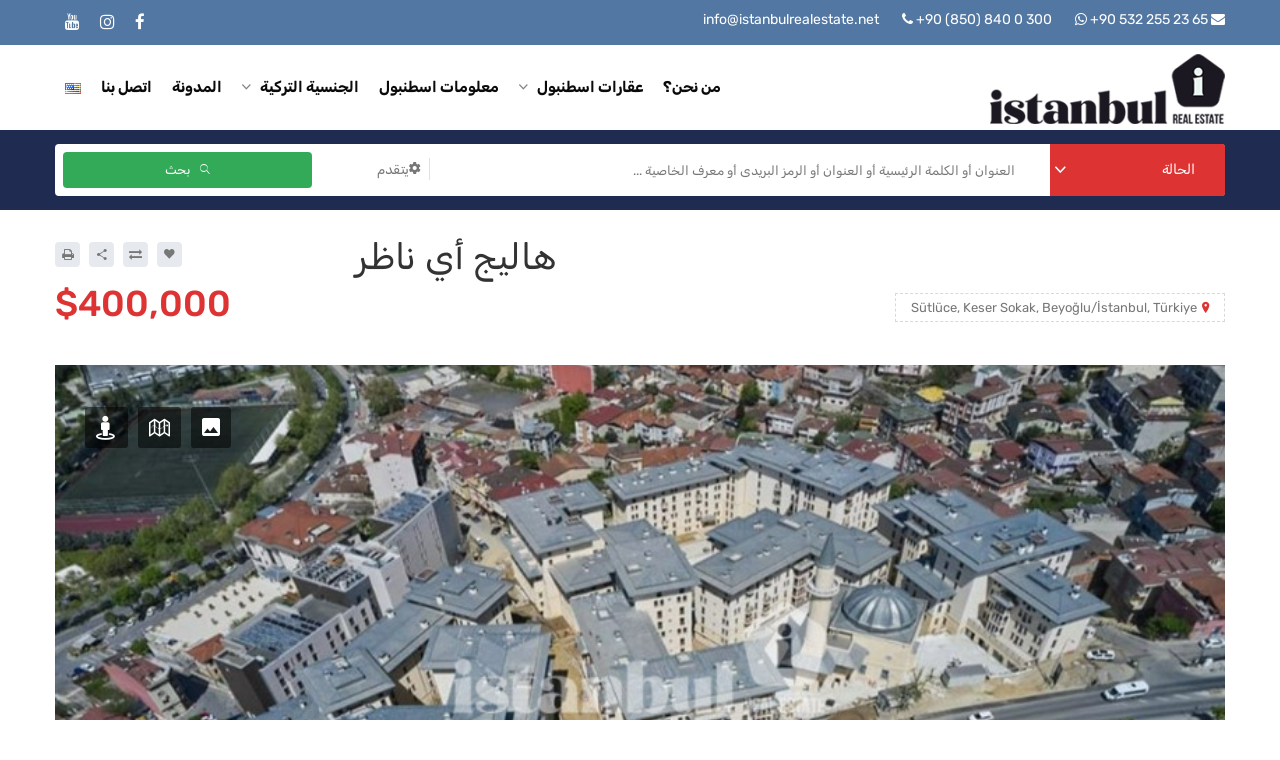

--- FILE ---
content_type: text/html; charset=UTF-8
request_url: https://www.istanbulrealestate.net/ar/property/%D9%87%D8%A7%D9%84%D9%8A%D8%AC-%D8%A3%D9%8A-%D9%86%D8%A7%D8%B8%D8%B1/
body_size: 32612
content:
<!DOCTYPE html>
<html dir="rtl" lang="ar">
<head>
    <meta charset="UTF-8">
    <meta name="viewport" content="width=device-width, initial-scale=1">
    <link rel="profile" href="https://gmpg.org/xfn/11">
    <link rel="pingback" href="https://www.istanbulrealestate.net/xmlrpc.php">
    <meta name='robots' content='index, follow, max-image-preview:large, max-snippet:-1, max-video-preview:-1' />

	<!-- This site is optimized with the Yoast SEO plugin v26.6 - https://yoast.com/wordpress/plugins/seo/ -->
	<title>هاليج أي ناظر</title>
	<meta name="description" content="عيش تجربة العيش الفاخر في هاليج أي ناظر – توكي سوتلوج، مشروع استثنائي في اسطنبول تم تحقيقه بواسطة شركة أحيس للإنشاءات." />
	<link rel="canonical" href="https://www.istanbulrealestate.net/ar/property/هاليج-أي-ناظر/" />
	<meta property="og:locale" content="ar_AR" />
	<meta property="og:type" content="article" />
	<meta property="og:title" content="هاليج أي ناظر" />
	<meta property="og:description" content="عيش تجربة العيش الفاخر في هاليج أي ناظر – توكي سوتلوج، مشروع استثنائي في اسطنبول تم تحقيقه بواسطة شركة أحيس للإنشاءات." />
	<meta property="og:url" content="https://www.istanbulrealestate.net/ar/property/هاليج-أي-ناظر/" />
	<meta property="og:site_name" content="Istanbul Real Estate" />
	<meta property="article:publisher" content="https://www.facebook.com/Istanbulrealestatenet-101864588814681/" />
	<meta property="og:image" content="https://www.istanbulrealestate.net/wp-content/uploads/2023/08/Halice-Nazir-–-TOKI-SUTLUCE-furniture-matching-upscale-lifestyle-of-Turkish-citizens..jpg" />
	<meta property="og:image:width" content="838" />
	<meta property="og:image:height" content="460" />
	<meta property="og:image:type" content="image/jpeg" />
	<meta name="twitter:card" content="summary_large_image" />
	<script type="application/ld+json" class="yoast-schema-graph">{"@context":"https://schema.org","@graph":[{"@type":"WebPage","@id":"https://www.istanbulrealestate.net/ar/property/%d9%87%d8%a7%d9%84%d9%8a%d8%ac-%d8%a3%d9%8a-%d9%86%d8%a7%d8%b8%d8%b1/","url":"https://www.istanbulrealestate.net/ar/property/%d9%87%d8%a7%d9%84%d9%8a%d8%ac-%d8%a3%d9%8a-%d9%86%d8%a7%d8%b8%d8%b1/","name":"هاليج أي ناظر","isPartOf":{"@id":"https://www.istanbulrealestate.net/ar/#website"},"primaryImageOfPage":{"@id":"https://www.istanbulrealestate.net/ar/property/%d9%87%d8%a7%d9%84%d9%8a%d8%ac-%d8%a3%d9%8a-%d9%86%d8%a7%d8%b8%d8%b1/#primaryimage"},"image":{"@id":"https://www.istanbulrealestate.net/ar/property/%d9%87%d8%a7%d9%84%d9%8a%d8%ac-%d8%a3%d9%8a-%d9%86%d8%a7%d8%b8%d8%b1/#primaryimage"},"thumbnailUrl":"https://www.istanbulrealestate.net/wp-content/uploads/2023/08/Halice-Nazir-–-TOKI-SUTLUCE-furniture-matching-upscale-lifestyle-of-Turkish-citizens..jpg","datePublished":"2023-08-08T16:26:04+00:00","description":"عيش تجربة العيش الفاخر في هاليج أي ناظر – توكي سوتلوج، مشروع استثنائي في اسطنبول تم تحقيقه بواسطة شركة أحيس للإنشاءات.","breadcrumb":{"@id":"https://www.istanbulrealestate.net/ar/property/%d9%87%d8%a7%d9%84%d9%8a%d8%ac-%d8%a3%d9%8a-%d9%86%d8%a7%d8%b8%d8%b1/#breadcrumb"},"inLanguage":"ar","potentialAction":[{"@type":"ReadAction","target":["https://www.istanbulrealestate.net/ar/property/%d9%87%d8%a7%d9%84%d9%8a%d8%ac-%d8%a3%d9%8a-%d9%86%d8%a7%d8%b8%d8%b1/"]}]},{"@type":"ImageObject","inLanguage":"ar","@id":"https://www.istanbulrealestate.net/ar/property/%d9%87%d8%a7%d9%84%d9%8a%d8%ac-%d8%a3%d9%8a-%d9%86%d8%a7%d8%b8%d8%b1/#primaryimage","url":"https://www.istanbulrealestate.net/wp-content/uploads/2023/08/Halice-Nazir-–-TOKI-SUTLUCE-furniture-matching-upscale-lifestyle-of-Turkish-citizens..jpg","contentUrl":"https://www.istanbulrealestate.net/wp-content/uploads/2023/08/Halice-Nazir-–-TOKI-SUTLUCE-furniture-matching-upscale-lifestyle-of-Turkish-citizens..jpg","width":838,"height":460,"caption":"هاليج أي ناظر"},{"@type":"BreadcrumbList","@id":"https://www.istanbulrealestate.net/ar/property/%d9%87%d8%a7%d9%84%d9%8a%d8%ac-%d8%a3%d9%8a-%d9%86%d8%a7%d8%b8%d8%b1/#breadcrumb","itemListElement":[{"@type":"ListItem","position":1,"name":"Home","item":"https://www.istanbulrealestate.net/ar/"},{"@type":"ListItem","position":2,"name":"هاليج أي ناظر"}]},{"@type":"WebSite","@id":"https://www.istanbulrealestate.net/ar/#website","url":"https://www.istanbulrealestate.net/ar/","name":"Istanbul Real Estate","description":"","publisher":{"@id":"https://www.istanbulrealestate.net/ar/#organization"},"potentialAction":[{"@type":"SearchAction","target":{"@type":"EntryPoint","urlTemplate":"https://www.istanbulrealestate.net/ar/?s={search_term_string}"},"query-input":{"@type":"PropertyValueSpecification","valueRequired":true,"valueName":"search_term_string"}}],"inLanguage":"ar"},{"@type":"Organization","@id":"https://www.istanbulrealestate.net/ar/#organization","name":"Istanbul Real Estate","url":"https://www.istanbulrealestate.net/ar/","logo":{"@type":"ImageObject","inLanguage":"ar","@id":"https://www.istanbulrealestate.net/ar/#/schema/logo/image/","url":"https://www.istanbulrealestate.net/wp-content/uploads/2021/04/istanbul-real-estate-logo-1-70.png","contentUrl":"https://www.istanbulrealestate.net/wp-content/uploads/2021/04/istanbul-real-estate-logo-1-70.png","width":235,"height":70,"caption":"Istanbul Real Estate"},"image":{"@id":"https://www.istanbulrealestate.net/ar/#/schema/logo/image/"},"sameAs":["https://www.facebook.com/Istanbulrealestatenet-101864588814681/","https://www.instagram.com/istanbul_realestate_agency/","https://www.youtube.com/channel/UCDsuGUB8IzQhw-ZY59e3avg"]}]}</script>
	<!-- / Yoast SEO plugin. -->


<link rel='dns-prefetch' href='//maps.googleapis.com' />
<link rel='dns-prefetch' href='//fonts.googleapis.com' />
<script type="text/javascript">var $TS_VCSC_CurrentPluginRelease = "5.6.1";var $TS_VCSC_CurrentComposerRelease = "6.10.0";var $TS_VCSC_Lightbox_Activated = true;var $TS_VCSC_Lightbox_Thumbs = "bottom";var $TS_VCSC_Lightbox_Thumbsize = 50;var $TS_VCSC_Lightbox_Animation = "random";var $TS_VCSC_Lightbox_Captions = "data-title";var $TS_VCSC_Lightbox_Closer = true;var $TS_VCSC_Lightbox_Durations = 5000;var $TS_VCSC_Lightbox_Share = false;var $TS_VCSC_Lightbox_Save = false;var $TS_VCSC_Lightbox_LoadAPIs = true;var $TS_VCSC_Lightbox_Social = "fb,tw,gp,pin";var $TS_VCSC_Lightbox_NoTouch = false;var $TS_VCSC_Lightbox_BGClose = true;var $TS_VCSC_Lightbox_NoHashes = true;var $TS_VCSC_Lightbox_Keyboard = true;var $TS_VCSC_Lightbox_FullScreen = true;var $TS_VCSC_Lightbox_Zoom = true;var $TS_VCSC_Lightbox_FXSpeed = 300;var $TS_VCSC_Lightbox_Scheme = "dark";var $TS_VCSC_Lightbox_Controls = "circle";var $TS_VCSC_Lightbox_URLColor = false;var $TS_VCSC_Lightbox_Backlight = "#ffffff";var $TS_VCSC_Lightbox_UseColor = false;var $TS_VCSC_Lightbox_Overlay = "#000000";var $TS_VCSC_Lightbox_Background = "";var $TS_VCSC_Lightbox_Repeat = "no-repeat";var $TS_VCSC_Lightbox_Noise = "";var $TS_VCSC_Lightbox_CORS = false;var $TS_VCSC_Lightbox_Tapping = true;var $TS_VCSC_Lightbox_ScrollBlock = "js";var $TS_VCSC_Lightbox_Protection = "none";var $TS_VCSC_Lightbox_HistoryClose = false;var $TS_VCSC_Lightbox_CustomScroll = true;var $TS_VCSC_Lightbox_HomeURL = "https://www.istanbulrealestate.net/ar";var $TS_VCSC_Lightbox_LastScroll = 0;var $TS_VCSC_Lightbox_Showing = false;var $TS_VCSC_Lightbox_PrettyPhoto = false;var $TS_VCSC_Lightbox_AttachAllOther = false;var $TS_VCSC_Hammer_ReleaseNew = true;</script><style id='wp-img-auto-sizes-contain-inline-css' type='text/css'>
img:is([sizes=auto i],[sizes^="auto," i]){contain-intrinsic-size:3000px 1500px}
/*# sourceURL=wp-img-auto-sizes-contain-inline-css */
</style>

<link rel='stylesheet' id='wp-block-library-rtl-css' href='https://www.istanbulrealestate.net/wp-includes/css/dist/block-library/style-rtl.min.css?ver=6.9' type='text/css' media='all' />
<style id='global-styles-inline-css' type='text/css'>
:root{--wp--preset--aspect-ratio--square: 1;--wp--preset--aspect-ratio--4-3: 4/3;--wp--preset--aspect-ratio--3-4: 3/4;--wp--preset--aspect-ratio--3-2: 3/2;--wp--preset--aspect-ratio--2-3: 2/3;--wp--preset--aspect-ratio--16-9: 16/9;--wp--preset--aspect-ratio--9-16: 9/16;--wp--preset--color--black: #000000;--wp--preset--color--cyan-bluish-gray: #abb8c3;--wp--preset--color--white: #ffffff;--wp--preset--color--pale-pink: #f78da7;--wp--preset--color--vivid-red: #cf2e2e;--wp--preset--color--luminous-vivid-orange: #ff6900;--wp--preset--color--luminous-vivid-amber: #fcb900;--wp--preset--color--light-green-cyan: #7bdcb5;--wp--preset--color--vivid-green-cyan: #00d084;--wp--preset--color--pale-cyan-blue: #8ed1fc;--wp--preset--color--vivid-cyan-blue: #0693e3;--wp--preset--color--vivid-purple: #9b51e0;--wp--preset--gradient--vivid-cyan-blue-to-vivid-purple: linear-gradient(135deg,rgb(6,147,227) 0%,rgb(155,81,224) 100%);--wp--preset--gradient--light-green-cyan-to-vivid-green-cyan: linear-gradient(135deg,rgb(122,220,180) 0%,rgb(0,208,130) 100%);--wp--preset--gradient--luminous-vivid-amber-to-luminous-vivid-orange: linear-gradient(135deg,rgb(252,185,0) 0%,rgb(255,105,0) 100%);--wp--preset--gradient--luminous-vivid-orange-to-vivid-red: linear-gradient(135deg,rgb(255,105,0) 0%,rgb(207,46,46) 100%);--wp--preset--gradient--very-light-gray-to-cyan-bluish-gray: linear-gradient(135deg,rgb(238,238,238) 0%,rgb(169,184,195) 100%);--wp--preset--gradient--cool-to-warm-spectrum: linear-gradient(135deg,rgb(74,234,220) 0%,rgb(151,120,209) 20%,rgb(207,42,186) 40%,rgb(238,44,130) 60%,rgb(251,105,98) 80%,rgb(254,248,76) 100%);--wp--preset--gradient--blush-light-purple: linear-gradient(135deg,rgb(255,206,236) 0%,rgb(152,150,240) 100%);--wp--preset--gradient--blush-bordeaux: linear-gradient(135deg,rgb(254,205,165) 0%,rgb(254,45,45) 50%,rgb(107,0,62) 100%);--wp--preset--gradient--luminous-dusk: linear-gradient(135deg,rgb(255,203,112) 0%,rgb(199,81,192) 50%,rgb(65,88,208) 100%);--wp--preset--gradient--pale-ocean: linear-gradient(135deg,rgb(255,245,203) 0%,rgb(182,227,212) 50%,rgb(51,167,181) 100%);--wp--preset--gradient--electric-grass: linear-gradient(135deg,rgb(202,248,128) 0%,rgb(113,206,126) 100%);--wp--preset--gradient--midnight: linear-gradient(135deg,rgb(2,3,129) 0%,rgb(40,116,252) 100%);--wp--preset--font-size--small: 13px;--wp--preset--font-size--medium: 20px;--wp--preset--font-size--large: 36px;--wp--preset--font-size--x-large: 42px;--wp--preset--spacing--20: 0.44rem;--wp--preset--spacing--30: 0.67rem;--wp--preset--spacing--40: 1rem;--wp--preset--spacing--50: 1.5rem;--wp--preset--spacing--60: 2.25rem;--wp--preset--spacing--70: 3.38rem;--wp--preset--spacing--80: 5.06rem;--wp--preset--shadow--natural: 6px 6px 9px rgba(0, 0, 0, 0.2);--wp--preset--shadow--deep: 12px 12px 50px rgba(0, 0, 0, 0.4);--wp--preset--shadow--sharp: 6px 6px 0px rgba(0, 0, 0, 0.2);--wp--preset--shadow--outlined: 6px 6px 0px -3px rgb(255, 255, 255), 6px 6px rgb(0, 0, 0);--wp--preset--shadow--crisp: 6px 6px 0px rgb(0, 0, 0);}:where(.is-layout-flex){gap: 0.5em;}:where(.is-layout-grid){gap: 0.5em;}body .is-layout-flex{display: flex;}.is-layout-flex{flex-wrap: wrap;align-items: center;}.is-layout-flex > :is(*, div){margin: 0;}body .is-layout-grid{display: grid;}.is-layout-grid > :is(*, div){margin: 0;}:where(.wp-block-columns.is-layout-flex){gap: 2em;}:where(.wp-block-columns.is-layout-grid){gap: 2em;}:where(.wp-block-post-template.is-layout-flex){gap: 1.25em;}:where(.wp-block-post-template.is-layout-grid){gap: 1.25em;}.has-black-color{color: var(--wp--preset--color--black) !important;}.has-cyan-bluish-gray-color{color: var(--wp--preset--color--cyan-bluish-gray) !important;}.has-white-color{color: var(--wp--preset--color--white) !important;}.has-pale-pink-color{color: var(--wp--preset--color--pale-pink) !important;}.has-vivid-red-color{color: var(--wp--preset--color--vivid-red) !important;}.has-luminous-vivid-orange-color{color: var(--wp--preset--color--luminous-vivid-orange) !important;}.has-luminous-vivid-amber-color{color: var(--wp--preset--color--luminous-vivid-amber) !important;}.has-light-green-cyan-color{color: var(--wp--preset--color--light-green-cyan) !important;}.has-vivid-green-cyan-color{color: var(--wp--preset--color--vivid-green-cyan) !important;}.has-pale-cyan-blue-color{color: var(--wp--preset--color--pale-cyan-blue) !important;}.has-vivid-cyan-blue-color{color: var(--wp--preset--color--vivid-cyan-blue) !important;}.has-vivid-purple-color{color: var(--wp--preset--color--vivid-purple) !important;}.has-black-background-color{background-color: var(--wp--preset--color--black) !important;}.has-cyan-bluish-gray-background-color{background-color: var(--wp--preset--color--cyan-bluish-gray) !important;}.has-white-background-color{background-color: var(--wp--preset--color--white) !important;}.has-pale-pink-background-color{background-color: var(--wp--preset--color--pale-pink) !important;}.has-vivid-red-background-color{background-color: var(--wp--preset--color--vivid-red) !important;}.has-luminous-vivid-orange-background-color{background-color: var(--wp--preset--color--luminous-vivid-orange) !important;}.has-luminous-vivid-amber-background-color{background-color: var(--wp--preset--color--luminous-vivid-amber) !important;}.has-light-green-cyan-background-color{background-color: var(--wp--preset--color--light-green-cyan) !important;}.has-vivid-green-cyan-background-color{background-color: var(--wp--preset--color--vivid-green-cyan) !important;}.has-pale-cyan-blue-background-color{background-color: var(--wp--preset--color--pale-cyan-blue) !important;}.has-vivid-cyan-blue-background-color{background-color: var(--wp--preset--color--vivid-cyan-blue) !important;}.has-vivid-purple-background-color{background-color: var(--wp--preset--color--vivid-purple) !important;}.has-black-border-color{border-color: var(--wp--preset--color--black) !important;}.has-cyan-bluish-gray-border-color{border-color: var(--wp--preset--color--cyan-bluish-gray) !important;}.has-white-border-color{border-color: var(--wp--preset--color--white) !important;}.has-pale-pink-border-color{border-color: var(--wp--preset--color--pale-pink) !important;}.has-vivid-red-border-color{border-color: var(--wp--preset--color--vivid-red) !important;}.has-luminous-vivid-orange-border-color{border-color: var(--wp--preset--color--luminous-vivid-orange) !important;}.has-luminous-vivid-amber-border-color{border-color: var(--wp--preset--color--luminous-vivid-amber) !important;}.has-light-green-cyan-border-color{border-color: var(--wp--preset--color--light-green-cyan) !important;}.has-vivid-green-cyan-border-color{border-color: var(--wp--preset--color--vivid-green-cyan) !important;}.has-pale-cyan-blue-border-color{border-color: var(--wp--preset--color--pale-cyan-blue) !important;}.has-vivid-cyan-blue-border-color{border-color: var(--wp--preset--color--vivid-cyan-blue) !important;}.has-vivid-purple-border-color{border-color: var(--wp--preset--color--vivid-purple) !important;}.has-vivid-cyan-blue-to-vivid-purple-gradient-background{background: var(--wp--preset--gradient--vivid-cyan-blue-to-vivid-purple) !important;}.has-light-green-cyan-to-vivid-green-cyan-gradient-background{background: var(--wp--preset--gradient--light-green-cyan-to-vivid-green-cyan) !important;}.has-luminous-vivid-amber-to-luminous-vivid-orange-gradient-background{background: var(--wp--preset--gradient--luminous-vivid-amber-to-luminous-vivid-orange) !important;}.has-luminous-vivid-orange-to-vivid-red-gradient-background{background: var(--wp--preset--gradient--luminous-vivid-orange-to-vivid-red) !important;}.has-very-light-gray-to-cyan-bluish-gray-gradient-background{background: var(--wp--preset--gradient--very-light-gray-to-cyan-bluish-gray) !important;}.has-cool-to-warm-spectrum-gradient-background{background: var(--wp--preset--gradient--cool-to-warm-spectrum) !important;}.has-blush-light-purple-gradient-background{background: var(--wp--preset--gradient--blush-light-purple) !important;}.has-blush-bordeaux-gradient-background{background: var(--wp--preset--gradient--blush-bordeaux) !important;}.has-luminous-dusk-gradient-background{background: var(--wp--preset--gradient--luminous-dusk) !important;}.has-pale-ocean-gradient-background{background: var(--wp--preset--gradient--pale-ocean) !important;}.has-electric-grass-gradient-background{background: var(--wp--preset--gradient--electric-grass) !important;}.has-midnight-gradient-background{background: var(--wp--preset--gradient--midnight) !important;}.has-small-font-size{font-size: var(--wp--preset--font-size--small) !important;}.has-medium-font-size{font-size: var(--wp--preset--font-size--medium) !important;}.has-large-font-size{font-size: var(--wp--preset--font-size--large) !important;}.has-x-large-font-size{font-size: var(--wp--preset--font-size--x-large) !important;}
/*# sourceURL=global-styles-inline-css */
</style>

<style id='classic-theme-styles-inline-css' type='text/css'>
/*! This file is auto-generated */
.wp-block-button__link{color:#fff;background-color:#32373c;border-radius:9999px;box-shadow:none;text-decoration:none;padding:calc(.667em + 2px) calc(1.333em + 2px);font-size:1.125em}.wp-block-file__button{background:#32373c;color:#fff;text-decoration:none}
/*# sourceURL=/wp-includes/css/classic-themes.min.css */
</style>
<link rel='stylesheet' id='iw-shortcodes-css' href='https://www.istanbulrealestate.net/wp-content/plugins/inwave-common/assets/css/iw-shortcodes.css?ver=2.6.3' type='text/css' media='all' />
<link rel='stylesheet' id='iw-shortcodes-rtl-css' href='https://www.istanbulrealestate.net/wp-content/plugins/inwave-common/assets/css/iw-shortcodes-rtl.css?ver=2.6.3' type='text/css' media='all' />
<link rel='stylesheet' id='dashicons-css' href='https://www.istanbulrealestate.net/wp-includes/css/dashicons.min.css?ver=6.9' type='text/css' media='all' />
<link rel='stylesheet' id='trp-language-switcher-style-css' href='https://www.istanbulrealestate.net/wp-content/plugins/translatepress-multilingual/assets/css/trp-language-switcher.css?ver=2.9.19' type='text/css' media='all' />
<link rel='stylesheet' id='bootstrap-css' href='https://www.istanbulrealestate.net/wp-content/themes/reality/assets/css/bootstrap.min.css?ver=2.6.3' type='text/css' media='all' />
<link rel='stylesheet' id='font-awesome-css' href='https://www.istanbulrealestate.net/wp-content/themes/reality/assets/fonts/font-awesome/css/font-awesome.min.css?ver=6.9' type='text/css' media='all' />
<link rel='stylesheet' id='font-ionicons-css' href='https://www.istanbulrealestate.net/wp-content/themes/reality/assets/fonts/ionicons/ionicons.min.css?ver=2.6.3' type='text/css' media='all' />
<link rel='stylesheet' id='reality-font-css' href='https://www.istanbulrealestate.net/wp-content/themes/reality/assets/fonts/font-reality/reality.css?ver=2.6.3' type='text/css' media='all' />
<style type="text/css">@font-face {font-family:Rubik;font-style:normal;font-weight:400;src:url(/cf-fonts/s/rubik/5.0.18/latin/400/normal.woff2);unicode-range:U+0000-00FF,U+0131,U+0152-0153,U+02BB-02BC,U+02C6,U+02DA,U+02DC,U+0304,U+0308,U+0329,U+2000-206F,U+2074,U+20AC,U+2122,U+2191,U+2193,U+2212,U+2215,U+FEFF,U+FFFD;font-display:swap;}@font-face {font-family:Rubik;font-style:normal;font-weight:400;src:url(/cf-fonts/s/rubik/5.0.18/latin-ext/400/normal.woff2);unicode-range:U+0100-02AF,U+0304,U+0308,U+0329,U+1E00-1E9F,U+1EF2-1EFF,U+2020,U+20A0-20AB,U+20AD-20CF,U+2113,U+2C60-2C7F,U+A720-A7FF;font-display:swap;}@font-face {font-family:Rubik;font-style:normal;font-weight:400;src:url(/cf-fonts/s/rubik/5.0.18/cyrillic-ext/400/normal.woff2);unicode-range:U+0460-052F,U+1C80-1C88,U+20B4,U+2DE0-2DFF,U+A640-A69F,U+FE2E-FE2F;font-display:swap;}@font-face {font-family:Rubik;font-style:normal;font-weight:400;src:url(/cf-fonts/s/rubik/5.0.18/cyrillic/400/normal.woff2);unicode-range:U+0301,U+0400-045F,U+0490-0491,U+04B0-04B1,U+2116;font-display:swap;}@font-face {font-family:Rubik;font-style:normal;font-weight:400;src:url(/cf-fonts/s/rubik/5.0.18/arabic/400/normal.woff2);unicode-range:U+0600-06FF,U+0750-077F,U+0870-088E,U+0890-0891,U+0898-08E1,U+08E3-08FF,U+200C-200E,U+2010-2011,U+204F,U+2E41,U+FB50-FDFF,U+FE70-FE74,U+FE76-FEFC;font-display:swap;}@font-face {font-family:Rubik;font-style:normal;font-weight:400;src:url(/cf-fonts/s/rubik/5.0.18/hebrew/400/normal.woff2);unicode-range:U+0590-05FF,U+200C-2010,U+20AA,U+25CC,U+FB1D-FB4F;font-display:swap;}@font-face {font-family:Rubik;font-style:normal;font-weight:500;src:url(/cf-fonts/s/rubik/5.0.18/latin/500/normal.woff2);unicode-range:U+0000-00FF,U+0131,U+0152-0153,U+02BB-02BC,U+02C6,U+02DA,U+02DC,U+0304,U+0308,U+0329,U+2000-206F,U+2074,U+20AC,U+2122,U+2191,U+2193,U+2212,U+2215,U+FEFF,U+FFFD;font-display:swap;}@font-face {font-family:Rubik;font-style:normal;font-weight:500;src:url(/cf-fonts/s/rubik/5.0.18/latin-ext/500/normal.woff2);unicode-range:U+0100-02AF,U+0304,U+0308,U+0329,U+1E00-1E9F,U+1EF2-1EFF,U+2020,U+20A0-20AB,U+20AD-20CF,U+2113,U+2C60-2C7F,U+A720-A7FF;font-display:swap;}@font-face {font-family:Rubik;font-style:normal;font-weight:500;src:url(/cf-fonts/s/rubik/5.0.18/arabic/500/normal.woff2);unicode-range:U+0600-06FF,U+0750-077F,U+0870-088E,U+0890-0891,U+0898-08E1,U+08E3-08FF,U+200C-200E,U+2010-2011,U+204F,U+2E41,U+FB50-FDFF,U+FE70-FE74,U+FE76-FEFC;font-display:swap;}@font-face {font-family:Rubik;font-style:normal;font-weight:500;src:url(/cf-fonts/s/rubik/5.0.18/cyrillic/500/normal.woff2);unicode-range:U+0301,U+0400-045F,U+0490-0491,U+04B0-04B1,U+2116;font-display:swap;}@font-face {font-family:Rubik;font-style:normal;font-weight:500;src:url(/cf-fonts/s/rubik/5.0.18/cyrillic-ext/500/normal.woff2);unicode-range:U+0460-052F,U+1C80-1C88,U+20B4,U+2DE0-2DFF,U+A640-A69F,U+FE2E-FE2F;font-display:swap;}@font-face {font-family:Rubik;font-style:normal;font-weight:500;src:url(/cf-fonts/s/rubik/5.0.18/hebrew/500/normal.woff2);unicode-range:U+0590-05FF,U+200C-2010,U+20AA,U+25CC,U+FB1D-FB4F;font-display:swap;}@font-face {font-family:Rubik;font-style:normal;font-weight:600;src:url(/cf-fonts/s/rubik/5.0.18/hebrew/600/normal.woff2);unicode-range:U+0590-05FF,U+200C-2010,U+20AA,U+25CC,U+FB1D-FB4F;font-display:swap;}@font-face {font-family:Rubik;font-style:normal;font-weight:600;src:url(/cf-fonts/s/rubik/5.0.18/arabic/600/normal.woff2);unicode-range:U+0600-06FF,U+0750-077F,U+0870-088E,U+0890-0891,U+0898-08E1,U+08E3-08FF,U+200C-200E,U+2010-2011,U+204F,U+2E41,U+FB50-FDFF,U+FE70-FE74,U+FE76-FEFC;font-display:swap;}@font-face {font-family:Rubik;font-style:normal;font-weight:600;src:url(/cf-fonts/s/rubik/5.0.18/cyrillic-ext/600/normal.woff2);unicode-range:U+0460-052F,U+1C80-1C88,U+20B4,U+2DE0-2DFF,U+A640-A69F,U+FE2E-FE2F;font-display:swap;}@font-face {font-family:Rubik;font-style:normal;font-weight:600;src:url(/cf-fonts/s/rubik/5.0.18/latin/600/normal.woff2);unicode-range:U+0000-00FF,U+0131,U+0152-0153,U+02BB-02BC,U+02C6,U+02DA,U+02DC,U+0304,U+0308,U+0329,U+2000-206F,U+2074,U+20AC,U+2122,U+2191,U+2193,U+2212,U+2215,U+FEFF,U+FFFD;font-display:swap;}@font-face {font-family:Rubik;font-style:normal;font-weight:600;src:url(/cf-fonts/s/rubik/5.0.18/latin-ext/600/normal.woff2);unicode-range:U+0100-02AF,U+0304,U+0308,U+0329,U+1E00-1E9F,U+1EF2-1EFF,U+2020,U+20A0-20AB,U+20AD-20CF,U+2113,U+2C60-2C7F,U+A720-A7FF;font-display:swap;}@font-face {font-family:Rubik;font-style:normal;font-weight:600;src:url(/cf-fonts/s/rubik/5.0.18/cyrillic/600/normal.woff2);unicode-range:U+0301,U+0400-045F,U+0490-0491,U+04B0-04B1,U+2116;font-display:swap;}@font-face {font-family:Rubik;font-style:normal;font-weight:700;src:url(/cf-fonts/s/rubik/5.0.18/hebrew/700/normal.woff2);unicode-range:U+0590-05FF,U+200C-2010,U+20AA,U+25CC,U+FB1D-FB4F;font-display:swap;}@font-face {font-family:Rubik;font-style:normal;font-weight:700;src:url(/cf-fonts/s/rubik/5.0.18/arabic/700/normal.woff2);unicode-range:U+0600-06FF,U+0750-077F,U+0870-088E,U+0890-0891,U+0898-08E1,U+08E3-08FF,U+200C-200E,U+2010-2011,U+204F,U+2E41,U+FB50-FDFF,U+FE70-FE74,U+FE76-FEFC;font-display:swap;}@font-face {font-family:Rubik;font-style:normal;font-weight:700;src:url(/cf-fonts/s/rubik/5.0.18/latin/700/normal.woff2);unicode-range:U+0000-00FF,U+0131,U+0152-0153,U+02BB-02BC,U+02C6,U+02DA,U+02DC,U+0304,U+0308,U+0329,U+2000-206F,U+2074,U+20AC,U+2122,U+2191,U+2193,U+2212,U+2215,U+FEFF,U+FFFD;font-display:swap;}@font-face {font-family:Rubik;font-style:normal;font-weight:700;src:url(/cf-fonts/s/rubik/5.0.18/cyrillic/700/normal.woff2);unicode-range:U+0301,U+0400-045F,U+0490-0491,U+04B0-04B1,U+2116;font-display:swap;}@font-face {font-family:Rubik;font-style:normal;font-weight:700;src:url(/cf-fonts/s/rubik/5.0.18/cyrillic-ext/700/normal.woff2);unicode-range:U+0460-052F,U+1C80-1C88,U+20B4,U+2DE0-2DFF,U+A640-A69F,U+FE2E-FE2F;font-display:swap;}@font-face {font-family:Rubik;font-style:normal;font-weight:700;src:url(/cf-fonts/s/rubik/5.0.18/latin-ext/700/normal.woff2);unicode-range:U+0100-02AF,U+0304,U+0308,U+0329,U+1E00-1E9F,U+1EF2-1EFF,U+2020,U+20A0-20AB,U+20AD-20CF,U+2113,U+2C60-2C7F,U+A720-A7FF;font-display:swap;}@font-face {font-family:Rubik;font-style:normal;font-weight:800;src:url(/cf-fonts/s/rubik/5.0.18/hebrew/800/normal.woff2);unicode-range:U+0590-05FF,U+200C-2010,U+20AA,U+25CC,U+FB1D-FB4F;font-display:swap;}@font-face {font-family:Rubik;font-style:normal;font-weight:800;src:url(/cf-fonts/s/rubik/5.0.18/latin/800/normal.woff2);unicode-range:U+0000-00FF,U+0131,U+0152-0153,U+02BB-02BC,U+02C6,U+02DA,U+02DC,U+0304,U+0308,U+0329,U+2000-206F,U+2074,U+20AC,U+2122,U+2191,U+2193,U+2212,U+2215,U+FEFF,U+FFFD;font-display:swap;}@font-face {font-family:Rubik;font-style:normal;font-weight:800;src:url(/cf-fonts/s/rubik/5.0.18/cyrillic/800/normal.woff2);unicode-range:U+0301,U+0400-045F,U+0490-0491,U+04B0-04B1,U+2116;font-display:swap;}@font-face {font-family:Rubik;font-style:normal;font-weight:800;src:url(/cf-fonts/s/rubik/5.0.18/latin-ext/800/normal.woff2);unicode-range:U+0100-02AF,U+0304,U+0308,U+0329,U+1E00-1E9F,U+1EF2-1EFF,U+2020,U+20A0-20AB,U+20AD-20CF,U+2113,U+2C60-2C7F,U+A720-A7FF;font-display:swap;}@font-face {font-family:Rubik;font-style:normal;font-weight:800;src:url(/cf-fonts/s/rubik/5.0.18/cyrillic-ext/800/normal.woff2);unicode-range:U+0460-052F,U+1C80-1C88,U+20B4,U+2DE0-2DFF,U+A640-A69F,U+FE2E-FE2F;font-display:swap;}@font-face {font-family:Rubik;font-style:normal;font-weight:800;src:url(/cf-fonts/s/rubik/5.0.18/arabic/800/normal.woff2);unicode-range:U+0600-06FF,U+0750-077F,U+0870-088E,U+0890-0891,U+0898-08E1,U+08E3-08FF,U+200C-200E,U+2010-2011,U+204F,U+2E41,U+FB50-FDFF,U+FE70-FE74,U+FE76-FEFC;font-display:swap;}@font-face {font-family:Rubik;font-style:normal;font-weight:300;src:url(/cf-fonts/s/rubik/5.0.18/arabic/300/normal.woff2);unicode-range:U+0600-06FF,U+0750-077F,U+0870-088E,U+0890-0891,U+0898-08E1,U+08E3-08FF,U+200C-200E,U+2010-2011,U+204F,U+2E41,U+FB50-FDFF,U+FE70-FE74,U+FE76-FEFC;font-display:swap;}@font-face {font-family:Rubik;font-style:normal;font-weight:300;src:url(/cf-fonts/s/rubik/5.0.18/cyrillic/300/normal.woff2);unicode-range:U+0301,U+0400-045F,U+0490-0491,U+04B0-04B1,U+2116;font-display:swap;}@font-face {font-family:Rubik;font-style:normal;font-weight:300;src:url(/cf-fonts/s/rubik/5.0.18/hebrew/300/normal.woff2);unicode-range:U+0590-05FF,U+200C-2010,U+20AA,U+25CC,U+FB1D-FB4F;font-display:swap;}@font-face {font-family:Rubik;font-style:normal;font-weight:300;src:url(/cf-fonts/s/rubik/5.0.18/cyrillic-ext/300/normal.woff2);unicode-range:U+0460-052F,U+1C80-1C88,U+20B4,U+2DE0-2DFF,U+A640-A69F,U+FE2E-FE2F;font-display:swap;}@font-face {font-family:Rubik;font-style:normal;font-weight:300;src:url(/cf-fonts/s/rubik/5.0.18/latin/300/normal.woff2);unicode-range:U+0000-00FF,U+0131,U+0152-0153,U+02BB-02BC,U+02C6,U+02DA,U+02DC,U+0304,U+0308,U+0329,U+2000-206F,U+2074,U+20AC,U+2122,U+2191,U+2193,U+2212,U+2215,U+FEFF,U+FFFD;font-display:swap;}@font-face {font-family:Rubik;font-style:normal;font-weight:300;src:url(/cf-fonts/s/rubik/5.0.18/latin-ext/300/normal.woff2);unicode-range:U+0100-02AF,U+0304,U+0308,U+0329,U+1E00-1E9F,U+1EF2-1EFF,U+2020,U+20A0-20AB,U+20AD-20CF,U+2113,U+2C60-2C7F,U+A720-A7FF;font-display:swap;}</style>
<link rel='stylesheet' id='select2-css' href='https://www.istanbulrealestate.net/wp-content/themes/reality/assets/css/select2.css?ver=2.6.3' type='text/css' media='all' />
<link rel='stylesheet' id='owl-carousel-css' href='https://www.istanbulrealestate.net/wp-content/themes/reality/assets/owl-carousel2-dist/assets/owl.min.css?ver=2.6.3' type='text/css' media='all' />
<link rel='stylesheet' id='reality-parent-rtl-style-css' href='https://www.istanbulrealestate.net/wp-content/themes/reality/rtl.css?ver=6.9' type='text/css' media='all' />
<link rel='stylesheet' id='reality-style-css' href='https://www.istanbulrealestate.net/wp-content/themes/reality/style.css?ver=6.9' type='text/css' media='all' />
<style id='reality-style-inline-css' type='text/css'>
body .wrapper{background-color:#f6f7f9!important}body .iw-footer.iw-footer-v3 .iw-footer-middle{padding-top:60px!important;}body .iw-footer.iw-footer-v3 .iw-footer-middle{padding-bottom:45px!important;}
/*# sourceURL=reality-style-inline-css */
</style>
<link rel='stylesheet' id='reality-primary-color-css' href='https://www.istanbulrealestate.net/wp-content/uploads/reality/primary-color.css?ver=2.6.3' type='text/css' media='all' />
<link rel='stylesheet' id='reality-second-color-css' href='https://www.istanbulrealestate.net/wp-content/uploads/reality/second-color.css?ver=2.6.3' type='text/css' media='all' />
<link rel='stylesheet' id='reality-customize-css' href='https://www.istanbulrealestate.net/wp-content/uploads/reality/customize.css?ver=2.6.3' type='text/css' media='all' />
<style type="text/css">@font-face {font-family:Rubik;font-style:normal;font-weight:300;src:url(/cf-fonts/v/rubik/5.0.18/latin/wght/normal.woff2);unicode-range:U+0000-00FF,U+0131,U+0152-0153,U+02BB-02BC,U+02C6,U+02DA,U+02DC,U+0304,U+0308,U+0329,U+2000-206F,U+2074,U+20AC,U+2122,U+2191,U+2193,U+2212,U+2215,U+FEFF,U+FFFD;font-display:swap;}@font-face {font-family:Rubik;font-style:normal;font-weight:300;src:url(/cf-fonts/v/rubik/5.0.18/hebrew/wght/normal.woff2);unicode-range:U+0590-05FF,U+200C-2010,U+20AA,U+25CC,U+FB1D-FB4F;font-display:swap;}@font-face {font-family:Rubik;font-style:normal;font-weight:300;src:url(/cf-fonts/v/rubik/5.0.18/latin-ext/wght/normal.woff2);unicode-range:U+0100-02AF,U+0304,U+0308,U+0329,U+1E00-1E9F,U+1EF2-1EFF,U+2020,U+20A0-20AB,U+20AD-20CF,U+2113,U+2C60-2C7F,U+A720-A7FF;font-display:swap;}@font-face {font-family:Rubik;font-style:normal;font-weight:300;src:url(/cf-fonts/v/rubik/5.0.18/arabic/wght/normal.woff2);unicode-range:U+0600-06FF,U+0750-077F,U+0870-088E,U+0890-0891,U+0898-08E1,U+08E3-08FF,U+200C-200E,U+2010-2011,U+204F,U+2E41,U+FB50-FDFF,U+FE70-FE74,U+FE76-FEFC;font-display:swap;}@font-face {font-family:Rubik;font-style:normal;font-weight:300;src:url(/cf-fonts/v/rubik/5.0.18/cyrillic/wght/normal.woff2);unicode-range:U+0301,U+0400-045F,U+0490-0491,U+04B0-04B1,U+2116;font-display:swap;}@font-face {font-family:Rubik;font-style:normal;font-weight:300;src:url(/cf-fonts/v/rubik/5.0.18/cyrillic-ext/wght/normal.woff2);unicode-range:U+0460-052F,U+1C80-1C88,U+20B4,U+2DE0-2DFF,U+A640-A69F,U+FE2E-FE2F;font-display:swap;}@font-face {font-family:Rubik;font-style:normal;font-weight:400;src:url(/cf-fonts/v/rubik/5.0.18/cyrillic-ext/wght/normal.woff2);unicode-range:U+0460-052F,U+1C80-1C88,U+20B4,U+2DE0-2DFF,U+A640-A69F,U+FE2E-FE2F;font-display:swap;}@font-face {font-family:Rubik;font-style:normal;font-weight:400;src:url(/cf-fonts/v/rubik/5.0.18/cyrillic/wght/normal.woff2);unicode-range:U+0301,U+0400-045F,U+0490-0491,U+04B0-04B1,U+2116;font-display:swap;}@font-face {font-family:Rubik;font-style:normal;font-weight:400;src:url(/cf-fonts/v/rubik/5.0.18/hebrew/wght/normal.woff2);unicode-range:U+0590-05FF,U+200C-2010,U+20AA,U+25CC,U+FB1D-FB4F;font-display:swap;}@font-face {font-family:Rubik;font-style:normal;font-weight:400;src:url(/cf-fonts/v/rubik/5.0.18/arabic/wght/normal.woff2);unicode-range:U+0600-06FF,U+0750-077F,U+0870-088E,U+0890-0891,U+0898-08E1,U+08E3-08FF,U+200C-200E,U+2010-2011,U+204F,U+2E41,U+FB50-FDFF,U+FE70-FE74,U+FE76-FEFC;font-display:swap;}@font-face {font-family:Rubik;font-style:normal;font-weight:400;src:url(/cf-fonts/v/rubik/5.0.18/latin/wght/normal.woff2);unicode-range:U+0000-00FF,U+0131,U+0152-0153,U+02BB-02BC,U+02C6,U+02DA,U+02DC,U+0304,U+0308,U+0329,U+2000-206F,U+2074,U+20AC,U+2122,U+2191,U+2193,U+2212,U+2215,U+FEFF,U+FFFD;font-display:swap;}@font-face {font-family:Rubik;font-style:normal;font-weight:400;src:url(/cf-fonts/v/rubik/5.0.18/latin-ext/wght/normal.woff2);unicode-range:U+0100-02AF,U+0304,U+0308,U+0329,U+1E00-1E9F,U+1EF2-1EFF,U+2020,U+20A0-20AB,U+20AD-20CF,U+2113,U+2C60-2C7F,U+A720-A7FF;font-display:swap;}@font-face {font-family:Rubik;font-style:normal;font-weight:500;src:url(/cf-fonts/v/rubik/5.0.18/latin/wght/normal.woff2);unicode-range:U+0000-00FF,U+0131,U+0152-0153,U+02BB-02BC,U+02C6,U+02DA,U+02DC,U+0304,U+0308,U+0329,U+2000-206F,U+2074,U+20AC,U+2122,U+2191,U+2193,U+2212,U+2215,U+FEFF,U+FFFD;font-display:swap;}@font-face {font-family:Rubik;font-style:normal;font-weight:500;src:url(/cf-fonts/v/rubik/5.0.18/cyrillic/wght/normal.woff2);unicode-range:U+0301,U+0400-045F,U+0490-0491,U+04B0-04B1,U+2116;font-display:swap;}@font-face {font-family:Rubik;font-style:normal;font-weight:500;src:url(/cf-fonts/v/rubik/5.0.18/cyrillic-ext/wght/normal.woff2);unicode-range:U+0460-052F,U+1C80-1C88,U+20B4,U+2DE0-2DFF,U+A640-A69F,U+FE2E-FE2F;font-display:swap;}@font-face {font-family:Rubik;font-style:normal;font-weight:500;src:url(/cf-fonts/v/rubik/5.0.18/hebrew/wght/normal.woff2);unicode-range:U+0590-05FF,U+200C-2010,U+20AA,U+25CC,U+FB1D-FB4F;font-display:swap;}@font-face {font-family:Rubik;font-style:normal;font-weight:500;src:url(/cf-fonts/v/rubik/5.0.18/latin-ext/wght/normal.woff2);unicode-range:U+0100-02AF,U+0304,U+0308,U+0329,U+1E00-1E9F,U+1EF2-1EFF,U+2020,U+20A0-20AB,U+20AD-20CF,U+2113,U+2C60-2C7F,U+A720-A7FF;font-display:swap;}@font-face {font-family:Rubik;font-style:normal;font-weight:500;src:url(/cf-fonts/v/rubik/5.0.18/arabic/wght/normal.woff2);unicode-range:U+0600-06FF,U+0750-077F,U+0870-088E,U+0890-0891,U+0898-08E1,U+08E3-08FF,U+200C-200E,U+2010-2011,U+204F,U+2E41,U+FB50-FDFF,U+FE70-FE74,U+FE76-FEFC;font-display:swap;}@font-face {font-family:Rubik;font-style:normal;font-weight:600;src:url(/cf-fonts/v/rubik/5.0.18/arabic/wght/normal.woff2);unicode-range:U+0600-06FF,U+0750-077F,U+0870-088E,U+0890-0891,U+0898-08E1,U+08E3-08FF,U+200C-200E,U+2010-2011,U+204F,U+2E41,U+FB50-FDFF,U+FE70-FE74,U+FE76-FEFC;font-display:swap;}@font-face {font-family:Rubik;font-style:normal;font-weight:600;src:url(/cf-fonts/v/rubik/5.0.18/hebrew/wght/normal.woff2);unicode-range:U+0590-05FF,U+200C-2010,U+20AA,U+25CC,U+FB1D-FB4F;font-display:swap;}@font-face {font-family:Rubik;font-style:normal;font-weight:600;src:url(/cf-fonts/v/rubik/5.0.18/cyrillic-ext/wght/normal.woff2);unicode-range:U+0460-052F,U+1C80-1C88,U+20B4,U+2DE0-2DFF,U+A640-A69F,U+FE2E-FE2F;font-display:swap;}@font-face {font-family:Rubik;font-style:normal;font-weight:600;src:url(/cf-fonts/v/rubik/5.0.18/cyrillic/wght/normal.woff2);unicode-range:U+0301,U+0400-045F,U+0490-0491,U+04B0-04B1,U+2116;font-display:swap;}@font-face {font-family:Rubik;font-style:normal;font-weight:600;src:url(/cf-fonts/v/rubik/5.0.18/latin-ext/wght/normal.woff2);unicode-range:U+0100-02AF,U+0304,U+0308,U+0329,U+1E00-1E9F,U+1EF2-1EFF,U+2020,U+20A0-20AB,U+20AD-20CF,U+2113,U+2C60-2C7F,U+A720-A7FF;font-display:swap;}@font-face {font-family:Rubik;font-style:normal;font-weight:600;src:url(/cf-fonts/v/rubik/5.0.18/latin/wght/normal.woff2);unicode-range:U+0000-00FF,U+0131,U+0152-0153,U+02BB-02BC,U+02C6,U+02DA,U+02DC,U+0304,U+0308,U+0329,U+2000-206F,U+2074,U+20AC,U+2122,U+2191,U+2193,U+2212,U+2215,U+FEFF,U+FFFD;font-display:swap;}@font-face {font-family:Rubik;font-style:normal;font-weight:700;src:url(/cf-fonts/v/rubik/5.0.18/cyrillic/wght/normal.woff2);unicode-range:U+0301,U+0400-045F,U+0490-0491,U+04B0-04B1,U+2116;font-display:swap;}@font-face {font-family:Rubik;font-style:normal;font-weight:700;src:url(/cf-fonts/v/rubik/5.0.18/latin-ext/wght/normal.woff2);unicode-range:U+0100-02AF,U+0304,U+0308,U+0329,U+1E00-1E9F,U+1EF2-1EFF,U+2020,U+20A0-20AB,U+20AD-20CF,U+2113,U+2C60-2C7F,U+A720-A7FF;font-display:swap;}@font-face {font-family:Rubik;font-style:normal;font-weight:700;src:url(/cf-fonts/v/rubik/5.0.18/hebrew/wght/normal.woff2);unicode-range:U+0590-05FF,U+200C-2010,U+20AA,U+25CC,U+FB1D-FB4F;font-display:swap;}@font-face {font-family:Rubik;font-style:normal;font-weight:700;src:url(/cf-fonts/v/rubik/5.0.18/cyrillic-ext/wght/normal.woff2);unicode-range:U+0460-052F,U+1C80-1C88,U+20B4,U+2DE0-2DFF,U+A640-A69F,U+FE2E-FE2F;font-display:swap;}@font-face {font-family:Rubik;font-style:normal;font-weight:700;src:url(/cf-fonts/v/rubik/5.0.18/arabic/wght/normal.woff2);unicode-range:U+0600-06FF,U+0750-077F,U+0870-088E,U+0890-0891,U+0898-08E1,U+08E3-08FF,U+200C-200E,U+2010-2011,U+204F,U+2E41,U+FB50-FDFF,U+FE70-FE74,U+FE76-FEFC;font-display:swap;}@font-face {font-family:Rubik;font-style:normal;font-weight:700;src:url(/cf-fonts/v/rubik/5.0.18/latin/wght/normal.woff2);unicode-range:U+0000-00FF,U+0131,U+0152-0153,U+02BB-02BC,U+02C6,U+02DA,U+02DC,U+0304,U+0308,U+0329,U+2000-206F,U+2074,U+20AC,U+2122,U+2191,U+2193,U+2212,U+2215,U+FEFF,U+FFFD;font-display:swap;}@font-face {font-family:Rubik;font-style:italic;font-weight:300;src:url(/cf-fonts/v/rubik/5.0.18/cyrillic-ext/wght/italic.woff2);unicode-range:U+0460-052F,U+1C80-1C88,U+20B4,U+2DE0-2DFF,U+A640-A69F,U+FE2E-FE2F;font-display:swap;}@font-face {font-family:Rubik;font-style:italic;font-weight:300;src:url(/cf-fonts/v/rubik/5.0.18/latin/wght/italic.woff2);unicode-range:U+0000-00FF,U+0131,U+0152-0153,U+02BB-02BC,U+02C6,U+02DA,U+02DC,U+0304,U+0308,U+0329,U+2000-206F,U+2074,U+20AC,U+2122,U+2191,U+2193,U+2212,U+2215,U+FEFF,U+FFFD;font-display:swap;}@font-face {font-family:Rubik;font-style:italic;font-weight:300;src:url(/cf-fonts/v/rubik/5.0.18/arabic/wght/italic.woff2);unicode-range:U+0600-06FF,U+0750-077F,U+0870-088E,U+0890-0891,U+0898-08E1,U+08E3-08FF,U+200C-200E,U+2010-2011,U+204F,U+2E41,U+FB50-FDFF,U+FE70-FE74,U+FE76-FEFC;font-display:swap;}@font-face {font-family:Rubik;font-style:italic;font-weight:300;src:url(/cf-fonts/v/rubik/5.0.18/cyrillic/wght/italic.woff2);unicode-range:U+0301,U+0400-045F,U+0490-0491,U+04B0-04B1,U+2116;font-display:swap;}@font-face {font-family:Rubik;font-style:italic;font-weight:300;src:url(/cf-fonts/v/rubik/5.0.18/hebrew/wght/italic.woff2);unicode-range:U+0590-05FF,U+200C-2010,U+20AA,U+25CC,U+FB1D-FB4F;font-display:swap;}@font-face {font-family:Rubik;font-style:italic;font-weight:300;src:url(/cf-fonts/v/rubik/5.0.18/latin-ext/wght/italic.woff2);unicode-range:U+0100-02AF,U+0304,U+0308,U+0329,U+1E00-1E9F,U+1EF2-1EFF,U+2020,U+20A0-20AB,U+20AD-20CF,U+2113,U+2C60-2C7F,U+A720-A7FF;font-display:swap;}@font-face {font-family:Rubik;font-style:italic;font-weight:400;src:url(/cf-fonts/v/rubik/5.0.18/latin/wght/italic.woff2);unicode-range:U+0000-00FF,U+0131,U+0152-0153,U+02BB-02BC,U+02C6,U+02DA,U+02DC,U+0304,U+0308,U+0329,U+2000-206F,U+2074,U+20AC,U+2122,U+2191,U+2193,U+2212,U+2215,U+FEFF,U+FFFD;font-display:swap;}@font-face {font-family:Rubik;font-style:italic;font-weight:400;src:url(/cf-fonts/v/rubik/5.0.18/cyrillic/wght/italic.woff2);unicode-range:U+0301,U+0400-045F,U+0490-0491,U+04B0-04B1,U+2116;font-display:swap;}@font-face {font-family:Rubik;font-style:italic;font-weight:400;src:url(/cf-fonts/v/rubik/5.0.18/hebrew/wght/italic.woff2);unicode-range:U+0590-05FF,U+200C-2010,U+20AA,U+25CC,U+FB1D-FB4F;font-display:swap;}@font-face {font-family:Rubik;font-style:italic;font-weight:400;src:url(/cf-fonts/v/rubik/5.0.18/cyrillic-ext/wght/italic.woff2);unicode-range:U+0460-052F,U+1C80-1C88,U+20B4,U+2DE0-2DFF,U+A640-A69F,U+FE2E-FE2F;font-display:swap;}@font-face {font-family:Rubik;font-style:italic;font-weight:400;src:url(/cf-fonts/v/rubik/5.0.18/latin-ext/wght/italic.woff2);unicode-range:U+0100-02AF,U+0304,U+0308,U+0329,U+1E00-1E9F,U+1EF2-1EFF,U+2020,U+20A0-20AB,U+20AD-20CF,U+2113,U+2C60-2C7F,U+A720-A7FF;font-display:swap;}@font-face {font-family:Rubik;font-style:italic;font-weight:400;src:url(/cf-fonts/v/rubik/5.0.18/arabic/wght/italic.woff2);unicode-range:U+0600-06FF,U+0750-077F,U+0870-088E,U+0890-0891,U+0898-08E1,U+08E3-08FF,U+200C-200E,U+2010-2011,U+204F,U+2E41,U+FB50-FDFF,U+FE70-FE74,U+FE76-FEFC;font-display:swap;}@font-face {font-family:Rubik;font-style:italic;font-weight:500;src:url(/cf-fonts/v/rubik/5.0.18/latin/wght/italic.woff2);unicode-range:U+0000-00FF,U+0131,U+0152-0153,U+02BB-02BC,U+02C6,U+02DA,U+02DC,U+0304,U+0308,U+0329,U+2000-206F,U+2074,U+20AC,U+2122,U+2191,U+2193,U+2212,U+2215,U+FEFF,U+FFFD;font-display:swap;}@font-face {font-family:Rubik;font-style:italic;font-weight:500;src:url(/cf-fonts/v/rubik/5.0.18/latin-ext/wght/italic.woff2);unicode-range:U+0100-02AF,U+0304,U+0308,U+0329,U+1E00-1E9F,U+1EF2-1EFF,U+2020,U+20A0-20AB,U+20AD-20CF,U+2113,U+2C60-2C7F,U+A720-A7FF;font-display:swap;}@font-face {font-family:Rubik;font-style:italic;font-weight:500;src:url(/cf-fonts/v/rubik/5.0.18/cyrillic/wght/italic.woff2);unicode-range:U+0301,U+0400-045F,U+0490-0491,U+04B0-04B1,U+2116;font-display:swap;}@font-face {font-family:Rubik;font-style:italic;font-weight:500;src:url(/cf-fonts/v/rubik/5.0.18/cyrillic-ext/wght/italic.woff2);unicode-range:U+0460-052F,U+1C80-1C88,U+20B4,U+2DE0-2DFF,U+A640-A69F,U+FE2E-FE2F;font-display:swap;}@font-face {font-family:Rubik;font-style:italic;font-weight:500;src:url(/cf-fonts/v/rubik/5.0.18/arabic/wght/italic.woff2);unicode-range:U+0600-06FF,U+0750-077F,U+0870-088E,U+0890-0891,U+0898-08E1,U+08E3-08FF,U+200C-200E,U+2010-2011,U+204F,U+2E41,U+FB50-FDFF,U+FE70-FE74,U+FE76-FEFC;font-display:swap;}@font-face {font-family:Rubik;font-style:italic;font-weight:500;src:url(/cf-fonts/v/rubik/5.0.18/hebrew/wght/italic.woff2);unicode-range:U+0590-05FF,U+200C-2010,U+20AA,U+25CC,U+FB1D-FB4F;font-display:swap;}@font-face {font-family:Rubik;font-style:italic;font-weight:600;src:url(/cf-fonts/v/rubik/5.0.18/arabic/wght/italic.woff2);unicode-range:U+0600-06FF,U+0750-077F,U+0870-088E,U+0890-0891,U+0898-08E1,U+08E3-08FF,U+200C-200E,U+2010-2011,U+204F,U+2E41,U+FB50-FDFF,U+FE70-FE74,U+FE76-FEFC;font-display:swap;}@font-face {font-family:Rubik;font-style:italic;font-weight:600;src:url(/cf-fonts/v/rubik/5.0.18/hebrew/wght/italic.woff2);unicode-range:U+0590-05FF,U+200C-2010,U+20AA,U+25CC,U+FB1D-FB4F;font-display:swap;}@font-face {font-family:Rubik;font-style:italic;font-weight:600;src:url(/cf-fonts/v/rubik/5.0.18/cyrillic/wght/italic.woff2);unicode-range:U+0301,U+0400-045F,U+0490-0491,U+04B0-04B1,U+2116;font-display:swap;}@font-face {font-family:Rubik;font-style:italic;font-weight:600;src:url(/cf-fonts/v/rubik/5.0.18/latin-ext/wght/italic.woff2);unicode-range:U+0100-02AF,U+0304,U+0308,U+0329,U+1E00-1E9F,U+1EF2-1EFF,U+2020,U+20A0-20AB,U+20AD-20CF,U+2113,U+2C60-2C7F,U+A720-A7FF;font-display:swap;}@font-face {font-family:Rubik;font-style:italic;font-weight:600;src:url(/cf-fonts/v/rubik/5.0.18/cyrillic-ext/wght/italic.woff2);unicode-range:U+0460-052F,U+1C80-1C88,U+20B4,U+2DE0-2DFF,U+A640-A69F,U+FE2E-FE2F;font-display:swap;}@font-face {font-family:Rubik;font-style:italic;font-weight:600;src:url(/cf-fonts/v/rubik/5.0.18/latin/wght/italic.woff2);unicode-range:U+0000-00FF,U+0131,U+0152-0153,U+02BB-02BC,U+02C6,U+02DA,U+02DC,U+0304,U+0308,U+0329,U+2000-206F,U+2074,U+20AC,U+2122,U+2191,U+2193,U+2212,U+2215,U+FEFF,U+FFFD;font-display:swap;}@font-face {font-family:Rubik;font-style:italic;font-weight:700;src:url(/cf-fonts/v/rubik/5.0.18/latin/wght/italic.woff2);unicode-range:U+0000-00FF,U+0131,U+0152-0153,U+02BB-02BC,U+02C6,U+02DA,U+02DC,U+0304,U+0308,U+0329,U+2000-206F,U+2074,U+20AC,U+2122,U+2191,U+2193,U+2212,U+2215,U+FEFF,U+FFFD;font-display:swap;}@font-face {font-family:Rubik;font-style:italic;font-weight:700;src:url(/cf-fonts/v/rubik/5.0.18/latin-ext/wght/italic.woff2);unicode-range:U+0100-02AF,U+0304,U+0308,U+0329,U+1E00-1E9F,U+1EF2-1EFF,U+2020,U+20A0-20AB,U+20AD-20CF,U+2113,U+2C60-2C7F,U+A720-A7FF;font-display:swap;}@font-face {font-family:Rubik;font-style:italic;font-weight:700;src:url(/cf-fonts/v/rubik/5.0.18/arabic/wght/italic.woff2);unicode-range:U+0600-06FF,U+0750-077F,U+0870-088E,U+0890-0891,U+0898-08E1,U+08E3-08FF,U+200C-200E,U+2010-2011,U+204F,U+2E41,U+FB50-FDFF,U+FE70-FE74,U+FE76-FEFC;font-display:swap;}@font-face {font-family:Rubik;font-style:italic;font-weight:700;src:url(/cf-fonts/v/rubik/5.0.18/cyrillic/wght/italic.woff2);unicode-range:U+0301,U+0400-045F,U+0490-0491,U+04B0-04B1,U+2116;font-display:swap;}@font-face {font-family:Rubik;font-style:italic;font-weight:700;src:url(/cf-fonts/v/rubik/5.0.18/hebrew/wght/italic.woff2);unicode-range:U+0590-05FF,U+200C-2010,U+20AA,U+25CC,U+FB1D-FB4F;font-display:swap;}@font-face {font-family:Rubik;font-style:italic;font-weight:700;src:url(/cf-fonts/v/rubik/5.0.18/cyrillic-ext/wght/italic.woff2);unicode-range:U+0460-052F,U+1C80-1C88,U+20B4,U+2DE0-2DFF,U+A640-A69F,U+FE2E-FE2F;font-display:swap;}</style>
<link rel='stylesheet' id='ms-main-css' href='https://www.istanbulrealestate.net/wp-content/plugins/masterslider/public/assets/css/masterslider.main.css?ver=3.7.12' type='text/css' media='all' />
<link rel='stylesheet' id='ms-custom-css' href='https://www.istanbulrealestate.net/wp-content/uploads/masterslider/custom.css?ver=2.1' type='text/css' media='all' />
<link rel='stylesheet' id='editable-select-css' href='https://www.istanbulrealestate.net/wp-content/plugins/iwproperty/assets/css/jquery-editable-select.css?ver=6.9' type='text/css' media='all' />
<link rel='stylesheet' id='jquery-toastr-css' href='https://www.istanbulrealestate.net/wp-content/plugins/iwproperty/assets/css/toastr.min.css?ver=6.9' type='text/css' media='all' />
<link rel='stylesheet' id='iwp-main-css' href='https://www.istanbulrealestate.net/wp-content/plugins/iwproperty/assets/css/style.css?ver=6.9' type='text/css' media='all' />
<link rel='stylesheet' id='iwp-rtl-style-css' href='https://www.istanbulrealestate.net/wp-content/plugins/iwproperty/assets/css/rtl.css?ver=6.9' type='text/css' media='all' />
<link rel='stylesheet' id='iwp-rating-style-css' href='https://www.istanbulrealestate.net/wp-content/plugins/iwproperty/assets/css/star-rating.css?ver=6.9' type='text/css' media='all' />
<link rel='stylesheet' id='slick-css' href='https://www.istanbulrealestate.net/wp-content/themes/reality/assets/css/slick.css?ver=2.6.3' type='text/css' media='all' />
<link rel='stylesheet' id='photoswipe-css' href='https://www.istanbulrealestate.net/wp-content/plugins/iwproperty/assets/css/photoswipe/photoswipe.css?ver=6.9' type='text/css' media='all' />
<link rel='stylesheet' id='photoswipe-theme-css' href='https://www.istanbulrealestate.net/wp-content/plugins/iwproperty/assets/css/photoswipe/default-skin/default-skin.css?ver=6.9' type='text/css' media='all' />
<link rel='stylesheet' id='iwp-flex-slider-css' href='https://www.istanbulrealestate.net/wp-content/plugins/iwproperty/assets/css/flexslider.css?ver=6.9' type='text/css' media='all' />
<link rel='stylesheet' id='bsf-Defaults-css' href='https://www.istanbulrealestate.net/wp-content/uploads/smile_fonts/Defaults/Defaults.css?ver=3.19.11' type='text/css' media='all' />
<script type="text/javascript" src="https://www.istanbulrealestate.net/wp-includes/js/jquery/jquery.min.js?ver=3.7.1" id="jquery-core-js"></script>
<script type="text/javascript" src="https://www.istanbulrealestate.net/wp-includes/js/jquery/jquery-migrate.min.js?ver=3.4.1" id="jquery-migrate-js"></script>
<link rel="stylesheet" href="https://www.istanbulrealestate.net/wp-content/themes/reality/rtl.css" type="text/css" media="screen" /><script type='text/javascript'>
						var IWPsetCookie = function(cname, cvalue, exdays) {
							var d = new Date();
							d.setTime(d.getTime() + (exdays*24*60*60*1000));
							var expires = "expires="+ d.toUTCString();
							document.cookie = cname + "=" + cvalue + ";" + expires + ";path=/";
						};
						jQuery(document).ready(function($) {
							var data = 'action=iwp_view_post&post_id=20048';
							$.ajax({
								url       : 'https://www.istanbulrealestate.net/wp-admin/admin-ajax.php',
								type      : 'POST',
								data      : data,
								success   : function (result) {
									if (result && result == 1) {
										IWPsetCookie('iwp_view_post_20048', 1, 1);
									}
								}
							});
						}); 
					</script><script>var ms_grabbing_curosr='https://www.istanbulrealestate.net/wp-content/plugins/masterslider/public/assets/css/common/grabbing.cur',ms_grab_curosr='https://www.istanbulrealestate.net/wp-content/plugins/masterslider/public/assets/css/common/grab.cur';</script>
<meta name="generator" content="MasterSlider 3.7.12 - Responsive Touch Image Slider" />
<!-- Schema optimized by Schema Pro --><script type="application/ld+json">[]</script><!-- / Schema optimized by Schema Pro --><!-- site-navigation-element Schema optimized by Schema Pro --><script type="application/ld+json">{"@context":"https:\/\/schema.org","@graph":[{"@context":"https:\/\/schema.org","@type":"SiteNavigationElement","id":"site-navigation","name":"Istanbul Real Estate","url":"https:\/\/www.istanbulrealestate.net\/istanbul-real-estate-en\/"},{"@context":"https:\/\/schema.org","@type":"SiteNavigationElement","id":"site-navigation","name":"Property Finder","url":"https:\/\/www.istanbulrealestate.net\/property-finder\/"},{"@context":"https:\/\/schema.org","@type":"SiteNavigationElement","id":"site-navigation","name":"Turkey Real Estate","url":"https:\/\/www.istanbulrealestate.net\/turkey-real-estate\/"},{"@context":"https:\/\/schema.org","@type":"SiteNavigationElement","id":"site-navigation","name":"Turkish citizenship","url":"https:\/\/www.istanbulrealestate.net\/turkish-citizenship\/"},{"@context":"https:\/\/schema.org","@type":"SiteNavigationElement","id":"site-navigation","name":"About us","url":"https:\/\/www.istanbulrealestate.net\/istanbulrealestate-net\/"},{"@context":"https:\/\/schema.org","@type":"SiteNavigationElement","id":"site-navigation","name":"Blog","url":"https:\/\/www.istanbulrealestate.net\/blog\/"},{"@context":"https:\/\/schema.org","@type":"SiteNavigationElement","id":"site-navigation","name":"Istanbul Info","url":"https:\/\/www.istanbulrealestate.net\/istanbul-information\/"},{"@context":"https:\/\/schema.org","@type":"SiteNavigationElement","id":"site-navigation","name":"Luxury Real Estate","url":"https:\/\/www.istanbulrealestate.net\/luxury-real-estate\/"},{"@context":"https:\/\/schema.org","@type":"SiteNavigationElement","id":"site-navigation","name":"Contact Us","url":"https:\/\/www.istanbulrealestate.net\/contact-us\/"}]}</script><!-- / site-navigation-element Schema optimized by Schema Pro --><link rel="alternate" hreflang="en-US" href="https://www.istanbulrealestate.net/property/%D9%87%D8%A7%D9%84%D9%8A%D8%AC-%D8%A3%D9%8A-%D9%86%D8%A7%D8%B8%D8%B1/"/>
<link rel="alternate" hreflang="ar" href="https://www.istanbulrealestate.net/ar/property/%D9%87%D8%A7%D9%84%D9%8A%D8%AC-%D8%A3%D9%8A-%D9%86%D8%A7%D8%B8%D8%B1/"/>
<link rel="alternate" hreflang="en" href="https://www.istanbulrealestate.net/property/%D9%87%D8%A7%D9%84%D9%8A%D8%AC-%D8%A3%D9%8A-%D9%86%D8%A7%D8%B8%D8%B1/"/>
<meta name="generator" content="Powered by WPBakery Page Builder - drag and drop page builder for WordPress."/>
			<style id="wpsp-style-frontend"></style>
			<link rel="icon" href="https://www.istanbulrealestate.net/wp-content/uploads/2022/04/favicon-1-35x35.png" sizes="32x32" />
<link rel="icon" href="https://www.istanbulrealestate.net/wp-content/uploads/2022/04/favicon-1.png" sizes="192x192" />
<link rel="apple-touch-icon" href="https://www.istanbulrealestate.net/wp-content/uploads/2022/04/favicon-1.png" />
<meta name="msapplication-TileImage" content="https://www.istanbulrealestate.net/wp-content/uploads/2022/04/favicon-1.png" />
		<style type="text/css" id="wp-custom-css">
			.home-text,
.home-text h2,
.home-text-2,
.home-text-2 h2{
	font-size: 11px;
	line-height: 14px;
}
.home-text h2,
.home-text-2 h2{
	font-weight: bold;
	margin: 0 0 10px;
}

.vc_tta-color-grey.vc_tta-style-classic .vc_tta-tab>a {
    padding: 5px !important;
    font-size: 14px !important;
    margin-right: 5px;
    margin-top: 25px;
}

.vc_tta-color-grey.vc_tta-style-classic .vc_tta-panel .vc_tta-panel-title>a {
    font-size: 17px;
}

/* Property content */
.iwp-properties-items .element-item .iw-property-content{
	padding-bottom:20px !important;
	
}
.blog-content.single-content h1.post-title::after{
	background-color: #f26c61;
}		</style>
		<noscript><style> .wpb_animate_when_almost_visible { opacity: 1; }</style></noscript><style id="yellow-pencil">
/*
	The following CSS codes are created by the YellowPencil plugin.
	https://yellowpencil.waspthemes.com/
*/
#property-description .iwp-single-property-description{font-family:'Rubik', sans-serif;font-size:18px;line-height:1.78em;}.iw-top-bar-wrapper .top-bar-left .contact{font-size:14px;}.textwidget p b{position:relative;top:66px;}.wrapper .iw-footer .iw-copy-right{background-color:#1f2b51;}.vc_column-inner .item-col .item-post h4{font-size:17px !important;height:52px !important;}.element-post-grid .item-col p{height:116px;}.element-post-grid .item-col .item-post__content{background-color:#f9f9f9;}.init p input[type=text]{width:100%;}.init p input[type=email]{width:100%;}.init p textarea{width:100%;}.init p img{padding-bottom:10px;}.js .init h3{padding-bottom:30px;}.init center b{position:relative;top:78px;}.iw-footer .iw-footer-middle .container .row .col-sm-6 .footer-right .row .col-sm-12 .widget .menu-footer-menu-3-container .menu .menu-item{height:0px !important;}.iw-footer .iw-footer-middle .container .row .col-sm-6 .footer-left .row .col-sm-12 .widget .menu-footer-menu-2-container .menu .menu-item{height:0px !important;}.menu-footer-menu-4-container .menu a{height:0px;}.iw-footer .iw-footer-middle .container .row .col-sm-6 .footer-left .row .col-sm-12 .widget .menu-footer-menu-1-container .menu .menu-item{height:0px !important;}.footer-left .widget h3{padding-bottom:10px !important;margin-bottom:10px !important;}.footer-right .widget h3{padding-bottom:10px !important;margin-bottom:10px !important;}.text-center .copyright p{color:#ecf0f1;}@media (max-width:767px){.joinchat{display:none;}}@media (max-width:640px){.joinchat{display:none;}}
</style><link rel='stylesheet' id='bootstrap-multiselect-css' href='https://www.istanbulrealestate.net/wp-content/plugins/iwproperty/includes/class/fields/assets/css/bootstrap-multiselect.css?ver=6.9' type='text/css' media='all' />
<link rel='stylesheet' id='iwpmb-taxonomy2-css' href='https://www.istanbulrealestate.net/wp-content/plugins/iwproperty/includes/class/fields/assets/css/taxonomy2.css?ver=6.9' type='text/css' media='all' />
<link rel='stylesheet' id='wp-schema-pro-fontend-style-css' href='https://www.istanbulrealestate.net/wp-content/plugins/wp-schema-pro/admin/assets/min-css/frontend.min.css?ver=2.10.1' type='text/css' media='all' />
<link rel='stylesheet' id='custombox-css' href='https://www.istanbulrealestate.net/wp-content/themes/reality/assets/custombox-4.0.3/dist/custombox.min.css?ver=4.0.3' type='text/css' media='all' />
<link rel='stylesheet' id='intlTelInput-css' href='https://www.istanbulrealestate.net/wp-content/plugins/fluentformpro/public/libs/intl-tel-input/css/intlTelInput-rtl.min.css?ver=24.2.0' type='text/css' media='all' />
<link rel='stylesheet' id='fluent-form-styles-css' href='https://www.istanbulrealestate.net/wp-content/plugins/fluentform/assets/css/fluent-forms-public-rtl.css?ver=6.1.2' type='text/css' media='all' />
<link rel='stylesheet' id='fluentform-public-default-css' href='https://www.istanbulrealestate.net/wp-content/plugins/fluentform/assets/css/fluentform-public-default-rtl.css?ver=6.1.2' type='text/css' media='all' />
</head>
<body id="page-top" class="rtl wp-singular iwp_property-template-default single single-iwp_property postid-20048 wp-theme-reality language-ar _masterslider _msp_version_3.7.12 non-logged-in wp-schema-pro-2.10.1 translatepress-ar wpb-js-composer js-comp-ver-6.10.0 vc_responsive">
<nav class="off-canvas-menu off-canvas-menu-scroll">
    <h2 class="canvas-menu-title">Ana Menu AR <span class="text-right"><a href="#" id="off-canvas-close"><i class="fa fa-times"></i></a></span></h2>
    <ul id="menu-ana-menu-ar" class="canvas-menu"><li id="menu-item-15990" class="menu-item menu-item-type-post_type menu-item-object-page menu-item-15990"><a href="https://www.istanbulrealestate.net/ar/%d9%85%d9%86-%d9%86%d8%ad%d9%86/">من نحن؟</a></li>
<li id="menu-item-16160" class="menu-item menu-item-type-custom menu-item-object-custom menu-item-has-children menu-item-16160"><a>عقارات اسطنبول</a>
<ul class="sub-menu">
	<li id="menu-item-16159" class="menu-item menu-item-type-post_type menu-item-object-page menu-item-16159"><a href="https://www.istanbulrealestate.net/ar/%d9%85%d9%88%d8%a7%d9%82%d8%b9-%d8%a7%d9%84%d9%85%d8%b4%d8%a7%d8%b1%d9%8a%d8%b9-%d8%a7%d9%84%d8%b9%d9%82%d8%a7%d8%b1%d9%8a%d8%a9-%d9%81%d9%8a-%d8%a7%d8%b3%d8%b7%d9%86%d8%a8%d9%88%d9%84/">مواقع المشاريع العقارية في اسطنبول</a></li>
	<li id="menu-item-16164" class="menu-item menu-item-type-post_type menu-item-object-page menu-item-16164"><a href="https://www.istanbulrealestate.net/ar/%d8%a7%d9%84%d9%81%d8%b1%d8%b5-%d8%a7%d9%84%d8%b9%d9%82%d8%a7%d8%b1%d9%8a%d8%a9-%d9%81%d9%8a-%d8%a7%d8%b3%d8%b7%d9%86%d8%a8%d9%88%d9%84/">الفرص العقارية في اسطنبول</a></li>
	<li id="menu-item-20860" class="menu-item menu-item-type-post_type menu-item-object-page menu-item-20860"><a href="https://www.istanbulrealestate.net/ar/%d9%81%d9%86%d8%a7%d8%af%d9%82-%d9%84%d9%84%d8%a8%d9%8a%d8%b9-%d8%aa%d8%b1%d9%83%d9%8a%d8%a7/">فنادق للبيع تركيا</a></li>
</ul>
</li>
<li id="menu-item-16165" class="menu-item menu-item-type-post_type menu-item-object-page menu-item-16165"><a href="https://www.istanbulrealestate.net/ar/%d9%85%d8%b9%d9%84%d9%88%d9%85%d8%a7%d8%aa-%d8%a7%d8%b3%d8%b7%d9%86%d8%a8%d9%88%d9%84/">معلومات اسطنبول</a></li>
<li id="menu-item-16167" class="menu-item menu-item-type-post_type menu-item-object-page menu-item-has-children menu-item-16167"><a href="https://www.istanbulrealestate.net/ar/%d8%a7%d9%84%d8%ac%d9%86%d8%b3%d9%8a%d8%a9-%d8%a7%d9%84%d8%aa%d8%b1%d9%83%d9%8a%d8%a9/">الجنسية التركية</a>
<ul class="sub-menu">
	<li id="menu-item-16169" class="menu-item menu-item-type-custom menu-item-object-custom menu-item-16169"><a href="https://www.istanbulrealestate.net/ar/%d8%a7%d9%84%d8%ac%d9%86%d8%b3%d9%8a%d8%a9-%d8%a7%d9%84%d8%aa%d8%b1%d9%83%d9%8a%d8%a9/#turkish-passport-visa-free-countries">دول الفيزا المجانية للجواز التركي</a></li>
	<li id="menu-item-16170" class="menu-item menu-item-type-custom menu-item-object-custom menu-item-16170"><a href="https://www.istanbulrealestate.net/ar/%d8%a7%d9%84%d8%ac%d9%86%d8%b3%d9%8a%d8%a9-%d8%a7%d9%84%d8%aa%d8%b1%d9%83%d9%8a%d8%a9/#turkey-citizenship-steps">خطوات الجنسية التركية</a></li>
	<li id="menu-item-16171" class="menu-item menu-item-type-custom menu-item-object-custom menu-item-16171"><a href="https://www.istanbulrealestate.net/ar/%d8%a7%d9%84%d8%ac%d9%86%d8%b3%d9%8a%d8%a9-%d8%a7%d9%84%d8%aa%d8%b1%d9%83%d9%8a%d8%a9/#turkey-citizenship-statistics">إحصائيات عن الجنسية التركية</a></li>
	<li id="menu-item-16172" class="menu-item menu-item-type-custom menu-item-object-custom menu-item-16172"><a href="https://www.istanbulrealestate.net/ar/%d8%a7%d9%84%d8%ac%d9%86%d8%b3%d9%8a%d8%a9-%d8%a7%d9%84%d8%aa%d8%b1%d9%83%d9%8a%d8%a9/#%D8%A3%D8%B3%D8%A6%D9%84%D8%A9-%D9%85%D8%AA%D9%83%D8%B1%D8%B1%D8%A9-%D8%B9%D9%86-%D8%A7%D9%84%D8%AC%D9%86%D8%B3%D9%8A%D8%A9-%D8%A7%D9%84%D8%AA%D8%B1%D9%83%D9%8A%D8%A9">أسئلة عن الجنسية التركية</a></li>
</ul>
</li>
<li id="menu-item-16168" class="menu-item menu-item-type-post_type menu-item-object-page menu-item-16168"><a href="https://www.istanbulrealestate.net/ar/%d8%a7%d9%84%d9%85%d8%af%d9%88%d9%86%d8%a9/">المدونة</a></li>
<li id="menu-item-15991" class="menu-item menu-item-type-post_type menu-item-object-page menu-item-15991"><a href="https://www.istanbulrealestate.net/ar/%d8%a7%d8%aa%d8%b5%d9%84-%d8%a8%d9%86%d8%a7/">اتصل بنا</a></li>
<li id="menu-item-20544-en" class="lang-item lang-item-2116 lang-item-en no-translation lang-item-first menu-item menu-item-type-custom menu-item-object-custom menu-item-20544-en"><a href="https://www.istanbulrealestate.net/" hreflang="en-US" lang="en-US"><img src="[data-uri]" alt="English" width="16" height="11" style="width: 16px; height: 11px;" /></a></li>
</ul></nav>


<div class="wrapper for-header-default">
    <div class="iw-overlay"></div>
    <div class="header header-default header-style-default no-header-sticky">
	    <div class="iw-top-bar-wrapper">
		<div class="container">
			<div class="row">
				<div class="col-md-6 col-sm-7 col-xs-9">
					<div class="top-bar-left">
                        <div class="contact">
        <span class="email-contact">
            <span><i class="fa fa-envelope"></i></span>  info@istanbulrealestate.net
        </span>

<span style="margin-left:20px" class="email-contact">
            <span><i class="fa fa-phone"></i> </span> +90 (850) 840 0 300
        </span>
<span style="margin-left:20px" class="email-contact">
            <span><i class="fa fa-whatsapp"></i> </span> +90 532 255 23 65
        </span>
</div>					</div>
				</div>
				<div class="col-md-6 col-sm-5 col-xs-3">
					<div class="top-bar-right">
						
													<div class="social-header">
								<div><ul class="iw-social-all"><li><a class="facebook" href="https://www.facebook.com/Istanbulrealestatenet-101864588814681/" target="_blank" title="Facebook"><i class="fa fa-facebook"></i></a></li><li><a class="instagram" href="https://www.instagram.com/istanbul_realestate_agency/" target="_blank" title="Instagram"><i class="fa fa-instagram"></i></a></li><li><a class="youtube" href="https://www.youtube.com/channel/UCDsuGUB8IzQhw-ZY59e3avg" target="_blank" title="Youtube"><i class="fa fa-youtube"></i></a></li></ul></div>
							</div>
											</div>
				</div>
			</div>
		</div>
	</div>
    	<div class="navbar navbar-default iw-header iw-header-sticky">
        <div class="container"><div class="navbar-default-inner">
                <div class="iw-logo float-left">
                    <a href="https://www.istanbulrealestate.net/ar/" title="Istanbul Real Estate">
                        <img class="main-logo" src="https://www.istanbulrealestate.net/wp-content/uploads/2021/04/istanbul-real-estate-logo-1-70.png" alt="Istanbul Real Estate">
                        <img class="sticky-logo" src="https://www.istanbulrealestate.net/wp-content/uploads/2021/04/istanbul-real-estate-logo-1-70.png" alt="Istanbul Real Estate">
                        <img class="logo-mobile" src="https://www.istanbulrealestate.net/wp-content/uploads/2021/04/istanbul-real-estate-logo-1-70.png" alt="Istanbul Real Estate">
                    </a>
                </div>
                <div class="iw-canvas-btn float-right">
                    <span class="off-canvas-btn">
                        <i class="fa fa-bars"></i>
                    </span>
                </div>
                                <div class="iw-menu-header-default float-right">
                    <nav class="main-menu iw-menu-main nav-collapse">
                        <!--Menu desktop-->
<div class="iw-main-menu"><ul id="menu-ana-menu-ar-1" class="iw-nav-menu  nav-menu nav navbar-nav"><li class="menu-item menu-item-type-post_type menu-item-object-page menu-item-15990"><a class="number-1-column external-link" href="https://www.istanbulrealestate.net/ar/%d9%85%d9%86-%d9%86%d8%ad%d9%86/" ><strong>من نحن؟</strong></a></li>
<li class="menu-item menu-item-type-custom menu-item-object-custom menu-item-has-children menu-item-16160"><a class="number-1-column external-link" ><strong>عقارات اسطنبول<small class="icon-arrow"></small></strong></a><ul class="sub-menu child-nav dropdown-nav">	<li class="menu-item menu-item-type-post_type menu-item-object-page menu-item-16159"><a class="external-link" href="https://www.istanbulrealestate.net/ar/%d9%85%d9%88%d8%a7%d9%82%d8%b9-%d8%a7%d9%84%d9%85%d8%b4%d8%a7%d8%b1%d9%8a%d8%b9-%d8%a7%d9%84%d8%b9%d9%82%d8%a7%d8%b1%d9%8a%d8%a9-%d9%81%d9%8a-%d8%a7%d8%b3%d8%b7%d9%86%d8%a8%d9%88%d9%84/" >مواقع المشاريع العقارية في اسطنبول</a></li>
	<li class="menu-item menu-item-type-post_type menu-item-object-page menu-item-16164"><a class="external-link" href="https://www.istanbulrealestate.net/ar/%d8%a7%d9%84%d9%81%d8%b1%d8%b5-%d8%a7%d9%84%d8%b9%d9%82%d8%a7%d8%b1%d9%8a%d8%a9-%d9%81%d9%8a-%d8%a7%d8%b3%d8%b7%d9%86%d8%a8%d9%88%d9%84/" >الفرص العقارية في اسطنبول</a></li>
	<li class="menu-item menu-item-type-post_type menu-item-object-page menu-item-20860"><a class="external-link" href="https://www.istanbulrealestate.net/ar/%d9%81%d9%86%d8%a7%d8%af%d9%82-%d9%84%d9%84%d8%a8%d9%8a%d8%b9-%d8%aa%d8%b1%d9%83%d9%8a%d8%a7/" >فنادق للبيع تركيا</a></li>
</ul></li>
<li class="menu-item menu-item-type-post_type menu-item-object-page menu-item-16165"><a class="number-1-column external-link" href="https://www.istanbulrealestate.net/ar/%d9%85%d8%b9%d9%84%d9%88%d9%85%d8%a7%d8%aa-%d8%a7%d8%b3%d8%b7%d9%86%d8%a8%d9%88%d9%84/" ><strong>معلومات اسطنبول</strong></a></li>
<li class="menu-item menu-item-type-post_type menu-item-object-page menu-item-has-children menu-item-16167"><a class="number-1-column external-link" href="https://www.istanbulrealestate.net/ar/%d8%a7%d9%84%d8%ac%d9%86%d8%b3%d9%8a%d8%a9-%d8%a7%d9%84%d8%aa%d8%b1%d9%83%d9%8a%d8%a9/" ><strong>الجنسية التركية<small class="icon-arrow"></small></strong></a><ul class="sub-menu child-nav dropdown-nav">	<li class="menu-item menu-item-type-custom menu-item-object-custom menu-item-16169"><a class="external-link" href="https://www.istanbulrealestate.net/ar/%d8%a7%d9%84%d8%ac%d9%86%d8%b3%d9%8a%d8%a9-%d8%a7%d9%84%d8%aa%d8%b1%d9%83%d9%8a%d8%a9/#turkish-passport-visa-free-countries" >دول الفيزا المجانية للجواز التركي</a></li>
	<li class="menu-item menu-item-type-custom menu-item-object-custom menu-item-16170"><a class="external-link" href="https://www.istanbulrealestate.net/ar/%d8%a7%d9%84%d8%ac%d9%86%d8%b3%d9%8a%d8%a9-%d8%a7%d9%84%d8%aa%d8%b1%d9%83%d9%8a%d8%a9/#turkey-citizenship-steps" >خطوات الجنسية التركية</a></li>
	<li class="menu-item menu-item-type-custom menu-item-object-custom menu-item-16171"><a class="external-link" href="https://www.istanbulrealestate.net/ar/%d8%a7%d9%84%d8%ac%d9%86%d8%b3%d9%8a%d8%a9-%d8%a7%d9%84%d8%aa%d8%b1%d9%83%d9%8a%d8%a9/#turkey-citizenship-statistics" >إحصائيات عن الجنسية التركية</a></li>
	<li class="menu-item menu-item-type-custom menu-item-object-custom menu-item-16172"><a class="external-link" href="https://www.istanbulrealestate.net/ar/%d8%a7%d9%84%d8%ac%d9%86%d8%b3%d9%8a%d8%a9-%d8%a7%d9%84%d8%aa%d8%b1%d9%83%d9%8a%d8%a9/#%D8%A3%D8%B3%D8%A6%D9%84%D8%A9-%D9%85%D8%AA%D9%83%D8%B1%D8%B1%D8%A9-%D8%B9%D9%86-%D8%A7%D9%84%D8%AC%D9%86%D8%B3%D9%8A%D8%A9-%D8%A7%D9%84%D8%AA%D8%B1%D9%83%D9%8A%D8%A9" >أسئلة عن الجنسية التركية</a></li>
</ul></li>
<li class="menu-item menu-item-type-post_type menu-item-object-page menu-item-16168"><a class="number-1-column external-link" href="https://www.istanbulrealestate.net/ar/%d8%a7%d9%84%d9%85%d8%af%d9%88%d9%86%d8%a9/" ><strong>المدونة</strong></a></li>
<li class="menu-item menu-item-type-post_type menu-item-object-page menu-item-15991"><a class="number-1-column external-link" href="https://www.istanbulrealestate.net/ar/%d8%a7%d8%aa%d8%b5%d9%84-%d8%a8%d9%86%d8%a7/" ><strong>اتصل بنا</strong></a></li>
<li class="lang-item lang-item-2116 lang-item-en no-translation lang-item-first menu-item menu-item-type-custom menu-item-object-custom menu-item-20544-en"><a class="external-link" href="https://www.istanbulrealestate.net/" hreflang="en-US" lang="en-US" ><strong><img src="[data-uri]" alt="English" width="16" height="11" style="width: 16px; height: 11px;" /></strong></a></li>
</ul></div>                    </nav>
                </div>
            </div>
        </div>
	</div>
            <div class="form-search-header">
            <div class="container">
                
<div class="iw-search-form disable-advanced iwp-form  style-2  small-size yes-radius text-color-white">
    <form method="get" action="https://www.istanbulrealestate.net/ar/" data-trp-original-action="https://www.istanbulrealestate.net/ar/">
        <div class="iw-fields-wrap">
            <div class="iw-fields default-fields iw-display-table">
                                    <div class="iw-field iw-display-table-cell field-for-status">
                        <div class="iwp-filter-list"><select name="status" onchange="" class="iwp-select-filter status" data-show_search=""><option value=""  selected='selected' data-no-translation="" data-trp-gettext="">Status</option><option value="275" >الجنسية التركية</option><option value="253" >تجاري</option><option value="274" >جاهز</option><option value="276" >قيد الإنشاء</option><option value="271" >للاستثمار</option><option value="272" >للبيع</option><option value="273" >للبيع \ للجنسية التركية</option><option value="270" >للجنسية التركية</option></select></div>                    </div>
                                                    <div class="iw-field iw-display-table-cell field-for-keyword">
                        <input class="input-field" placeholder="العنوان أو الكلمة الرئيسية أو العنوان أو الرمز البريدي أو معرف الخاصية ..." name="keyword" value="" type="text" autocomplete="off" data-no-translation-placeholder="">
                        <span class="ion-loading-b hide"><i class="ion-load-b"></i></span>
                        <div class="dropdown-properties-search-wrap hide">
                            <div class="arrow"></div>
                            <div class="dropdown-properties-search iwp-dropdown-scroll">
                                <div class="locations">
                                    <div class="title-list">
                                        <div class="count-result">&nbsp;</div>
                                    </div>
                                    <div class="list-items">&nbsp;</div>
                                </div>
                                <div class="properties">
                                    <div class="title-list">
                                        <div class="count-result">&nbsp;</div>
                                        <div class="view-all-results"><a class="theme-color" href="#" data-no-translation="" data-trp-gettext="">view all results</a></div>
                                    </div>
                                    <div class="list-items">&nbsp;</div>
                                </div>
                            </div>
                        </div>
                    </div>
                                <div class="iw-field iw-display-table-cell field-for-add-advanced">
                    <a href="javascript:void(0);" class="iw-search-add-advanced"><i class="ion-android-settings"></i><span data-no-translation="" data-trp-gettext="">يتقدم</span></a>
                </div>
                <div class="iw-field iw-display-table-cell for-button-submit">
                    <button class="btn-submit iw-effect-button-v2"><i class="ion-ios-search"></i><span data-no-translation="" data-trp-gettext="">بحث</span></button>
                </div>
            </div>
            <div class="iw-fields-advanced">
                <div class="iw-fields" style="">
                    <div class="iw-field">
<div class="iwp-filter-list"><select name="type" onchange="" class="iwp-select-filter type" data-show_search=""><option value=""  selected='selected' data-no-translation="" data-trp-gettext="">Type</option><option value="262" >أكواخ</option><option value="263" >أكواخ و فلل</option><option value="267" >بيوت داخل المدينة</option><option value="260" >بيوت عائلية</option><option value="259" >تجاري</option><option value="264" >ريزيدانس</option><option value="266" >ريزيدانس ، مكاتب ، محلات</option><option value="252" >شقة</option><option value="254" >شقق تجارية</option><option value="257" >شقق و فلل</option><option value="258" >شقق و فلل</option><option value="255" >شقق و مكاتب</option><option value="256" >شقق ومحلات</option><option value="916" >فنادق للبيع اسطنبول</option><option value="268" >فيلا</option><option value="269" >فيلل</option><option value="261" >كوخ</option><option value="265" >مكاتب ريزيدانس</option></select></div>
</div>
<div class="iw-field  iw-field-size">
<select name="bedrooms" class="iwp-select-filter" data-selected="">
<option value="" data-no-translation="" data-trp-gettext="">Bedrooms</option>
<option value="1" >1</option>
<option value="2" >2</option>
<option value="3" >3</option>
<option value="4" >4</option>
<option value="5" >5</option>
<option value="6" >6</option>
<option value="7" >7</option>
<option value="8" >8</option>
<option value="9" >9</option>
</select>
</div>
<div class="iw-field  iw-field-size">
<select name="bathrooms" class="iwp-select-filter" data-selected="">
<option value="" data-no-translation="" data-trp-gettext="">Bathrooms</option>
<option value="1" >1</option>
<option value="2" >2</option>
<option value="3" >3</option>
<option value="4" >4</option>
<option value="5" >5</option>
<option value="6" >6</option>
<option value="7" >7</option>
<option value="8" >8</option>
<option value="9" >9</option>
</select>
</div>
<div class="iw-field  iw-field-size">
                            <a href="javascript:void(0);" class="show-input-size btn-action">Area sizes<span class="icon-arrow-search"></span></a>
                            <div class="iw-field-dropdown dropdown-input" style="display: none">
<select name="min-area_size" class="iwp-editable-select" data-placeholder="Min Area sizes" data-selected="" data-no-translation-data-placeholder="">
<option value="200" >200</option>
<option value="300" >300</option>
<option value="400" >400</option>
<option value="500" >500</option>
<option value="1000" >1000</option>
</select>
<select name="max-area_size" class="iwp-editable-select" data-placeholder="Max Area sizes" data-selected="" data-no-translation-data-placeholder="">
<option value="200" >200</option>
<option value="300" >300</option>
<option value="400" >400</option>
<option value="500" >500</option>
<option value="1000" >1000</option>
</select>
</div></div>
<div class="iw-field  iw-field-size">
<select name="garages" class="iwp-select-filter" data-selected="">
<option value="" data-no-translation="" data-trp-gettext="">Garages</option>
<option value="1" >1</option>
<option value="2" >2</option>
<option value="3" >3</option>
<option value="4" >4</option>
<option value="5" >5</option>
</select>
</div>
<div class="iw-field  iw-field-size">
                            <a href="javascript:void(0);" class="show-input-size btn-action">Terrace  Size<span class="icon-arrow-search"></span></a>
                            <div class="iw-field-dropdown dropdown-input" style="display: none">
<select name="min-garages_size" class="iwp-editable-select" data-placeholder="Min Terrace  Size" data-selected="" data-no-translation-data-placeholder="">
<option value="100" >100</option>
<option value="200" >200</option>
<option value="300" >300</option>
<option value="400" >400</option>
<option value="500" >500</option>
</select>
<select name="max-garages_size" class="iwp-editable-select" data-placeholder="Max Terrace  Size" data-selected="" data-no-translation-data-placeholder="">
<option value="100" >100</option>
<option value="200" >200</option>
<option value="300" >300</option>
<option value="400" >400</option>
<option value="500" >500</option>
</select>
</div></div>
<div class="iw-field  iw-field-size">
                            <a href="javascript:void(0);" class="show-input-size btn-action">Land sizes<span class="icon-arrow-search"></span></a>
                            <div class="iw-field-dropdown dropdown-input" style="display: none">
<select name="min-land_size" class="iwp-editable-select" data-placeholder="Min Land sizes" data-selected="" data-no-translation-data-placeholder="">
<option value="200" >200</option>
<option value="300" >300</option>
<option value="400" >400</option>
<option value="500" >500</option>
<option value="1000" >1000</option>
</select>
<select name="max-land_size" class="iwp-editable-select" data-placeholder="Max Land sizes" data-selected="" data-no-translation-data-placeholder="">
<option value="200" >200</option>
<option value="300" >300</option>
<option value="400" >400</option>
<option value="500" >500</option>
<option value="1000" >1000</option>
</select>
</div></div>
<div class="iw-field  iw-field-year-builder">
                            <a href="javascript:void(0);" class="show-input-year btn-action">Year built<span class="icon-arrow-search"></span></a>
                            <div class="dropdown-year-builder iw-field-dropdown dropdown-input" style="display: none">
<select name="from-year" class="iwp-editable-select" data-placeholder="From Year built" data-selected="" data-no-translation-data-placeholder="">
<option value="2011" >2011</option>
<option value="2012" >2012</option>
<option value="2013" >2013</option>
<option value="2014" >2014</option>
<option value="2015" >2015</option>
</select>
<select name="to-year" class="iwp-editable-select" data-placeholder="To Year built" data-selected="" data-no-translation-data-placeholder="">
<option value="2013" >2013</option>
<option value="2014" >2014</option>
<option value="2015" >2015</option>
<option value="2016" >2016</option>
<option value="2017" >2017</option>
<option value="2018" >2018</option>
</select>
</div></div>
<div class="iw-field  iw-field-location">
                            <a href="javascript:void(0);" class="show-input-size btn-action">Location<span class="icon-arrow-search"></span></a>
<div class="iwp-filter-list iw-field-dropdown-tax2 dropdown-input"><select name="location[]" class="iwpmb-taxonomy2 location" multiple="multiple" data-options="{&quot;enableFiltering&quot;:true,&quot;enableCaseInsensitiveFiltering&quot;:true,&quot;numberDisplayed&quot;:2,&quot;filterPlaceholder&quot;:&quot;\u0628\u062d\u062b&quot;}"><option value="305"  title="Istanbul">Istanbul</option><option value="406"  title="--Arnavutköy">--Arnavutköy</option><option value="407"  title="--Ataşehir">--Ataşehir</option><option value="325"  title="--Avcilar">--Avcilar</option><option value="458"  title="--Bağcılar">--Bağcılar</option><option value="408"  title="--Bahçelievler">--Bahçelievler</option><option value="413"  title="--Bahçeşehir">--Bahçeşehir</option><option value="304"  title="--Başakşehir">--Başakşehir</option><option value="391"  title="--Basin Express">--Basin Express</option><option value="411"  title="--Beşiktaş">--Beşiktaş</option><option value="404"  title="--Beykoz">--Beykoz</option><option value="311"  title="--Beylikdüzü">--Beylikdüzü</option><option value="412"  title="--Beyoğlu">--Beyoğlu</option><option value="409"  title="--Büyükçekmece">--Büyükçekmece</option><option value="396"  title="--Çekmeköy">--Çekmeköy</option><option value="397"  title="--Esenyurt">--Esenyurt</option><option value="354"  title="--Eyüpsultan">--Eyüpsultan</option><option value="398"  title="--Fatih">--Fatih</option><option value="399"  title="--Gaziosmanpaşa">--Gaziosmanpaşa</option><option value="361"  title="--Kadıköy">--Kadıköy</option><option value="346"  title="--Kağıthane">--Kağıthane</option><option value="363"  title="--Kartal">--Kartal</option><option value="321"  title="--Küçükçekmece">--Küçükçekmece</option><option value="388"  title="--Maltepe">--Maltepe</option><option value="400"  title="--Maslak">--Maslak</option><option value="389"  title="--Sariyer">--Sariyer</option><option value="382"  title="--Şişli">--Şişli</option><option value="405"  title="--Sultanbeyli">--Sultanbeyli</option><option value="401"  title="--Ümraniye">--Ümraniye</option><option value="402"  title="--Üsküdar">--Üsküdar</option><option value="403"  title="--Zeytinburnu">--Zeytinburnu</option><option value="318"  title="Muğla">Muğla</option><option value="317"  title="--Bodrum">--Bodrum</option></select></div>
</div>
<div class="iw-field  iw-field-size">
                            <a href="javascript:void(0);" class="show-input-size btn-action">سعر<span class="icon-arrow-search"></span></a>
                            <div class="dropdown-year-builder  iw-field-dropdown dropdown-input" style="display: none">
<select name="min-price" class="iwp-editable-select" data-placeholder="Min سعر" data-selected="" data-no-translation-data-placeholder="">
<option value="100" >100</option>
<option value="200" >200</option>
<option value="300" >300</option>
<option value="400" >400</option>
<option value="500" >500</option>
</select>
<select name="max-price" class="iwp-editable-select" data-placeholder="Max سعر" data-selected="" data-no-translation-data-placeholder="">
<option value="100" >100</option>
<option value="200" >200</option>
<option value="300" >300</option>
<option value="400" >400</option>
<option value="500" >500</option>
</select>
</div></div>
<div class="iw-field  iw-field-feature iwp-input-checkbox">
                                <a href="javascript:void(0);" class="show-advanced-features btn-action">Features<span class="icon-arrow-search"></span></a>
                                <div class="dropdown-features iw-field-dropdown" style="display: none">
                                <ul>
<li  class=""><input type="checkbox" name="features[]"  id="iwp_features_8189_377" value="377" /> <label for="iwp_features_8189_377">Free Breakfast</label></li>
<li  class=""><input type="checkbox" name="features[]"  id="iwp_features_8189_320" value="320" /> <label for="iwp_features_8189_320">Gas Heating</label></li>
<li  class=""><input type="checkbox" name="features[]"  id="iwp_features_8189_350" value="350" /> <label for="iwp_features_8189_350">Hairdresser</label></li>
<li  class=""><input type="checkbox" name="features[]"  id="iwp_features_8189_356" value="356" /> <label for="iwp_features_8189_356">Heated Pool</label></li>
<li  class=""><input type="checkbox" name="features[]"  id="iwp_features_8189_373" value="373" /> <label for="iwp_features_8189_373">Hobby Workshop</label></li>
<li style="display:none" class=""><input type="checkbox" name="features[]"  id="iwp_features_8189_322" value="322" /> <label for="iwp_features_8189_322">Indoor Parking</label></li>
<li style="display:none" class=""><input type="checkbox" name="features[]"  id="iwp_features_8189_306" value="306" /> <label for="iwp_features_8189_306">Indoor Pool</label></li>
<li style="display:none" class=""><input type="checkbox" name="features[]"  id="iwp_features_8189_357" value="357" /> <label for="iwp_features_8189_357">Internet</label></li>
<li style="display:none" class=""><input type="checkbox" name="features[]"  id="iwp_features_8189_370" value="370" /> <label for="iwp_features_8189_370">Ironing Service</label></li>
<li style="display:none" class=""><input type="checkbox" name="features[]"  id="iwp_features_8189_374" value="374" /> <label for="iwp_features_8189_374">Jacuzzi</label></li>
<li style="display:none" class=""><input type="checkbox" name="features[]"  id="iwp_features_8189_378" value="378" /> <label for="iwp_features_8189_378">Karaoke Room</label></li>
<li style="display:none" class=""><input type="checkbox" name="features[]"  id="iwp_features_8189_333" value="333" /> <label for="iwp_features_8189_333">Kids Club</label></li>
<li style="display:none" class=""><input type="checkbox" name="features[]"  id="iwp_features_8189_307" value="307" /> <label for="iwp_features_8189_307">Landscaping</label></li>
<li style="display:none" class=""><input type="checkbox" name="features[]"  id="iwp_features_8189_358" value="358" /> <label for="iwp_features_8189_358">Laundry Service</label></li>
<li style="display:none" class=""><input type="checkbox" name="features[]"  id="iwp_features_8189_379" value="379" /> <label for="iwp_features_8189_379">Library</label></li>
<li style="display:none" class=""><input type="checkbox" name="features[]"  id="iwp_features_8189_334" value="334" /> <label for="iwp_features_8189_334">Lobby</label></li>
<li style="display:none" class=""><input type="checkbox" name="features[]"  id="iwp_features_8189_308" value="308" /> <label for="iwp_features_8189_308">luxurious</label></li>
<li style="display:none" class=""><input type="checkbox" name="features[]"  id="iwp_features_8189_371" value="371" /> <label for="iwp_features_8189_371">Massage Room</label></li>
<li style="display:none" class=""><input type="checkbox" name="features[]"  id="iwp_features_8189_386" value="386" /> <label for="iwp_features_8189_386">Medical Center</label></li>
<li style="display:none" class=""><input type="checkbox" name="features[]"  id="iwp_features_8189_359" value="359" /> <label for="iwp_features_8189_359">Meeting Room</label></li>
<li style="display:none" class=""><input type="checkbox" name="features[]"  id="iwp_features_8189_432" value="432" /> <label for="iwp_features_8189_432">Mosque</label></li>
<li style="display:none" class=""><input type="checkbox" name="features[]"  id="iwp_features_8189_375" value="375" /> <label for="iwp_features_8189_375">Movie Theater</label></li>
<li style="display:none" class=""><input type="checkbox" name="features[]"  id="iwp_features_8189_335" value="335" /> <label for="iwp_features_8189_335">Near Bosphorus canal</label></li>
<li style="display:none" class=""><input type="checkbox" name="features[]"  id="iwp_features_8189_360" value="360" /> <label for="iwp_features_8189_360">near E5 highway</label></li>
<li style="display:none" class=""><input type="checkbox" name="features[]"  id="iwp_features_8189_309" value="309" /> <label for="iwp_features_8189_309">Near E5 highway (Metrobus)</label></li>
<li style="display:none" class=""><input type="checkbox" name="features[]"  id="iwp_features_8189_351" value="351" /> <label for="iwp_features_8189_351">near E80 TEM highway</label></li>
<li style="display:none" class=""><input type="checkbox" name="features[]"  id="iwp_features_8189_336" value="336" /> <label for="iwp_features_8189_336">Near Istanbul Airport</label></li>
<li style="display:none" class=""><input type="checkbox" name="features[]"  id="iwp_features_8189_337" value="337" /> <label for="iwp_features_8189_337">Near Metro</label></li>
<li style="display:none" class=""><input type="checkbox" name="features[]"  id="iwp_features_8189_326" value="326" /> <label for="iwp_features_8189_326">Near Metrobus</label></li>
<li style="display:none" class=""><input type="checkbox" name="features[]"  id="iwp_features_8189_327" value="327" /> <label for="iwp_features_8189_327">Near Public Transportation</label></li>
<li style="display:none" class=""><input type="checkbox" name="features[]"  id="iwp_features_8189_362" value="362" /> <label for="iwp_features_8189_362">Near Sabiha Airport</label></li>
<li style="display:none" class=""><input type="checkbox" name="features[]"  id="iwp_features_8189_372" value="372" /> <label for="iwp_features_8189_372">Night Club</label></li>
<li style="display:none" class=""><input type="checkbox" name="features[]"  id="iwp_features_8189_338" value="338" /> <label for="iwp_features_8189_338">Outdoor Cinema</label></li>
<li style="display:none" class=""><input type="checkbox" name="features[]"  id="iwp_features_8189_339" value="339" /> <label for="iwp_features_8189_339">Outdoor Parking</label></li>
<li style="display:none" class=""><input type="checkbox" name="features[]"  id="iwp_features_8189_312" value="312" /> <label for="iwp_features_8189_312">Outdoor Pool</label></li>
<li style="display:none" class=""><input type="checkbox" name="features[]"  id="iwp_features_8189_376" value="376" /> <label for="iwp_features_8189_376">Party Area</label></li>
<li style="display:none" class=""><input type="checkbox" name="features[]"  id="iwp_features_8189_380" value="380" /> <label for="iwp_features_8189_380">Pets Allowed (Cat, Dog)</label></li>
<li style="display:none" class=""><input type="checkbox" name="features[]"  id="iwp_features_8189_340" value="340" /> <label for="iwp_features_8189_340">Ping Pong</label></li>
<li style="display:none" class=""><input type="checkbox" name="features[]"  id="iwp_features_8189_381" value="381" /> <label for="iwp_features_8189_381">Plates</label></li>
<li style="display:none" class=""><input type="checkbox" name="features[]"  id="iwp_features_8189_383" value="383" /> <label for="iwp_features_8189_383">Playstation Room</label></li>
<li style="display:none" class=""><input type="checkbox" name="features[]"  id="iwp_features_8189_390" value="390" /> <label for="iwp_features_8189_390">Pocket Cinema</label></li>
<li style="display:none" class=""><input type="checkbox" name="features[]"  id="iwp_features_8189_313" value="313" /> <label for="iwp_features_8189_313">Private Beach</label></li>
<li style="display:none" class=""><input type="checkbox" name="features[]"  id="iwp_features_8189_310" value="310" /> <label for="iwp_features_8189_310">Ready (built)</label></li>
<li style="display:none" class=""><input type="checkbox" name="features[]"  id="iwp_features_8189_341" value="341" /> <label for="iwp_features_8189_341">Reception</label></li>
<li style="display:none" class=""><input type="checkbox" name="features[]"  id="iwp_features_8189_328" value="328" /> <label for="iwp_features_8189_328">Restaurant &amp; Cafe</label></li>
<li style="display:none" class=""><input type="checkbox" name="features[]"  id="iwp_features_8189_352" value="352" /> <label for="iwp_features_8189_352">Resting Room</label></li>
<li style="display:none" class=""><input type="checkbox" name="features[]"  id="iwp_features_8189_384" value="384" /> <label for="iwp_features_8189_384">Room Service</label></li>
<li style="display:none" class=""><input type="checkbox" name="features[]"  id="iwp_features_8189_369" value="369" /> <label for="iwp_features_8189_369">Sandbox</label></li>
<li style="display:none" class=""><input type="checkbox" name="features[]"  id="iwp_features_8189_342" value="342" /> <label for="iwp_features_8189_342">Sauna</label></li>
<li style="display:none" class=""><input type="checkbox" name="features[]"  id="iwp_features_8189_314" value="314" /> <label for="iwp_features_8189_314">Seascape</label></li>
<li style="display:none" class=""><input type="checkbox" name="features[]"  id="iwp_features_8189_315" value="315" /> <label for="iwp_features_8189_315">Security</label></li>
<li style="display:none" class=""><input type="checkbox" name="features[]"  id="iwp_features_8189_514" value="514" /> <label for="iwp_features_8189_514">Shock Shower</label></li>
<li style="display:none" class=""><input type="checkbox" name="features[]"  id="iwp_features_8189_323" value="323" /> <label for="iwp_features_8189_323">Shopping Stores</label></li>
<li style="display:none" class=""><input type="checkbox" name="features[]"  id="iwp_features_8189_316" value="316" /> <label for="iwp_features_8189_316">Smart Home System</label></li>
<li style="display:none" class=""><input type="checkbox" name="features[]"  id="iwp_features_8189_392" value="392" /> <label for="iwp_features_8189_392">Solarium</label></li>
<li style="display:none" class=""><input type="checkbox" name="features[]"  id="iwp_features_8189_343" value="343" /> <label for="iwp_features_8189_343">SPA</label></li>
<li style="display:none" class=""><input type="checkbox" name="features[]"  id="iwp_features_8189_393" value="393" /> <label for="iwp_features_8189_393">Squash Court</label></li>
<li style="display:none" class=""><input type="checkbox" name="features[]"  id="iwp_features_8189_394" value="394" /> <label for="iwp_features_8189_394">Steam Room</label></li>
<li style="display:none" class=""><input type="checkbox" name="features[]"  id="iwp_features_8189_302" value="302" /> <label for="iwp_features_8189_302">Suitable for citizenship</label></li>
<li style="display:none" class=""><input type="checkbox" name="features[]"  id="iwp_features_8189_353" value="353" /> <label for="iwp_features_8189_353">Tennis Court</label></li>
<li style="display:none" class=""><input type="checkbox" name="features[]"  id="iwp_features_8189_303" value="303" /> <label for="iwp_features_8189_303">Title Deed is ready</label></li>
<li style="display:none" class=""><input type="checkbox" name="features[]"  id="iwp_features_8189_410" value="410" /> <label for="iwp_features_8189_410">Trampoline Park</label></li>
<li style="display:none" class=""><input type="checkbox" name="features[]"  id="iwp_features_8189_344" value="344" /> <label for="iwp_features_8189_344">Turkish Hamam</label></li>
<li style="display:none" class=""><input type="checkbox" name="features[]"  id="iwp_features_8189_345" value="345" /> <label for="iwp_features_8189_345">ultra-luxurious</label></li>
<li style="display:none" class=""><input type="checkbox" name="features[]"  id="iwp_features_8189_355" value="355" /> <label for="iwp_features_8189_355">Under construction</label></li>
<li style="display:none" class=""><input type="checkbox" name="features[]"  id="iwp_features_8189_387" value="387" /> <label for="iwp_features_8189_387">Video Intercom</label></li>
<li style="display:none" class=""><input type="checkbox" name="features[]"  id="iwp_features_8189_364" value="364" /> <label for="iwp_features_8189_364">Volleyball Court</label></li>
<li style="display:none" class=""><input type="checkbox" name="features[]"  id="iwp_features_8189_324" value="324" /> <label for="iwp_features_8189_324">Walking Path</label></li>
<li style="display:none" class=""><input type="checkbox" name="features[]"  id="iwp_features_8189_395" value="395" /> <label for="iwp_features_8189_395">Water Tank</label></li>
<li style="display:none" class=""><input type="checkbox" name="features[]"  id="iwp_features_8189_385" value="385" /> <label for="iwp_features_8189_385">Yoga</label></li>
<li style="display:none" class=""><input type="checkbox" name="features[]"  id="iwp_features_8189_299" value="299" /> <label for="iwp_features_8189_299">باص مجاني للشاطئ</label></li>
<li style="display:none" class=""><input type="checkbox" name="features[]"  id="iwp_features_8189_281" value="281" /> <label for="iwp_features_8189_281">باصات للمطار</label></li>
<li style="display:none" class=""><input type="checkbox" name="features[]"  id="iwp_features_8189_282" value="282" /> <label for="iwp_features_8189_282">بلكونة</label></li>
<li style="display:none" class=""><input type="checkbox" name="features[]"  id="iwp_features_8189_285" value="285" /> <label for="iwp_features_8189_285">بلياردو</label></li>
<li style="display:none" class=""><input type="checkbox" name="features[]"  id="iwp_features_8189_287" value="287" /> <label for="iwp_features_8189_287">تدفئة مركزية</label></li>
<li style="display:none" class=""><input type="checkbox" name="features[]"  id="iwp_features_8189_319" value="319" /> <label for="iwp_features_8189_319">حديقة</label></li>
<li style="display:none" class=""><input type="checkbox" name="features[]"  id="iwp_features_8189_289" value="289" /> <label for="iwp_features_8189_289">حديقة العاب للأطفال</label></li>
<li style="display:none" class=""><input type="checkbox" name="features[]"  id="iwp_features_8189_288" value="288" /> <label for="iwp_features_8189_288">حمام سباحة للأطفال</label></li>
<li style="display:none" class=""><input type="checkbox" name="features[]"  id="iwp_features_8189_291" value="291" /> <label for="iwp_features_8189_291">خدمات الاستقبال والإرشاد</label></li>
<li style="display:none" class=""><input type="checkbox" name="features[]"  id="iwp_features_8189_286" value="286" /> <label for="iwp_features_8189_286">سيستم الدخول بالكارت</label></li>
<li style="display:none" class=""><input type="checkbox" name="features[]"  id="iwp_features_8189_297" value="297" /> <label for="iwp_features_8189_297">صالة رياضة</label></li>
<li style="display:none" class=""><input type="checkbox" name="features[]"  id="iwp_features_8189_292" value="292" /> <label for="iwp_features_8189_292">غسالة ملابس</label></li>
<li style="display:none" class=""><input type="checkbox" name="features[]"  id="iwp_features_8189_290" value="290" /> <label for="iwp_features_8189_290">قاعة مؤتمرات</label></li>
<li style="display:none" class=""><input type="checkbox" name="features[]"  id="iwp_features_8189_296" value="296" /> <label for="iwp_features_8189_296">مصعد إنقاذ</label></li>
<li style="display:none" class=""><input type="checkbox" name="features[]"  id="iwp_features_8189_295" value="295" /> <label for="iwp_features_8189_295">مصعد كهربائي</label></li>
<li style="display:none" class=""><input type="checkbox" name="features[]"  id="iwp_features_8189_294" value="294" /> <label for="iwp_features_8189_294">مصعد للبضائع</label></li>
<li style="display:none" class=""><input type="checkbox" name="features[]"  id="iwp_features_8189_280" value="280" /> <label for="iwp_features_8189_280">مكيف</label></li>
<li style="display:none" class=""><input type="checkbox" name="features[]"  id="iwp_features_8189_283" value="283" /> <label for="iwp_features_8189_283">ملعب باسكيت بول</label></li>
<li style="display:none" class=""><input type="checkbox" name="features[]"  id="iwp_features_8189_298" value="298" /> <label for="iwp_features_8189_298">ملعب كرة قدم</label></li>
<li style="display:none" class=""><input type="checkbox" name="features[]"  id="iwp_features_8189_284" value="284" /> <label for="iwp_features_8189_284">منطقة للشواء</label></li>
<li style="display:none" class=""><input type="checkbox" name="features[]"  id="iwp_features_8189_293" value="293" /> <label for="iwp_features_8189_293">مولد كهربائي احتياطي</label></li>
<li class="show-more"><a href="#" data-no-translation="" data-trp-gettext="">Show more</a></li>
                                <li class="show-less" style="display: none"><a href="#" data-no-translation="" data-trp-gettext="">Show less</a></li>
</ul></div></div>                </div>
            </div>
        </div>
    <input type="hidden" name="trp-form-language" value="ar"/></form>
</div>
            </div>
        </div>
    </div>

<!--End Header-->        	<div class="contents-main iwp-single-property" id="contents-main" itemscope itemtype="http://schema.org/House">
        <div class="iwp-single-property-v4">
    <div class="iwp-single-property-v4__top">
        
<div class="page-heading default property-page-heading"
>
	<div class="container">
		<div class="container-inner">
			<div class="row">
				<div class="col-md-9 col-sm-12 col-xs-12">
                                        <div class="page-title">
						<div class="iw-heading-title">
							<h1 itemprop="name">هاليج أي ناظر</h1>
                            <span class="property-address"><i class="ion-ios-location"></i><span itemprop="address">Sütlüce, Keser Sokak, Beyoğlu/İstanbul, Türkiye</span></span>
						</div>
					</div>
				</div>
				<div class="col-md-3 col-sm-12 col-xs-12">
					<div class="property-actions">
												    <span class="meta-item iwp-favorite" onclick="return InwaveLoginBtn();" data-toggle="tooltip" title="Favorite" data-no-translation-title=""><i class="ion-heart"></i></span>
<a class="iw-property-meta-compare" data-id="20048" data-toggle="tooltip" title="Compare" data-no-translation-title=""><i class="fa fa-exchange" aria-hidden="true"></i></a>						<div class="property-share">
							<div class="share-action-btn" title="Share" data-toggle="tooltip" data-no-translation-title="">
								<i class="ion-android-share-alt"></i></div>
							<div class="wrap-social-share" style="display: none">
								<a class="social-share-item share-buttons-fb" target="_blank" href="https://www.facebook.com/sharer.php?s=100&#038;t=%D9%87%D8%A7%D9%84%D9%8A%D8%AC+%D8%A3%D9%8A+%D9%86%D8%A7%D8%B8%D8%B1&#038;u=https%3A%2F%2Fwww.istanbulrealestate.net%2Far%2Fproperty%2F%25d9%2587%25d8%25a7%25d9%2584%25d9%258a%25d8%25ac-%25d8%25a3%25d9%258a-%25d9%2586%25d8%25a7%25d8%25b8%25d8%25b1%2F&#038;picture=https://www.istanbulrealestate.net/wp-content/uploads/2023/08/Halice-Nazir-–-TOKI-SUTLUCE-furniture-matching-upscale-lifestyle-of-Turkish-citizens..jpg" title="Share on Facebook" onclick="return InwaveOpenWindow(this.href);" data-no-translation-title=""><i class="ion-social-facebook"></i><span data-no-translation="" data-trp-gettext="">Facebook</span></a><a class="social-share-item share-buttons-tt" target="_blank" href="https://twitter.com/share?url=https%3A%2F%2Fwww.istanbulrealestate.net%2Far%2Fproperty%2F%25d9%2587%25d8%25a7%25d9%2584%25d9%258a%25d8%25ac-%25d8%25a3%25d9%258a-%25d9%2586%25d8%25a7%25d8%25b8%25d8%25b1%2F&#038;text=" title="Share on Twitter" onclick="return InwaveOpenWindow(this.href);" data-no-translation-title=""><i class="ion-social-twitter"></i><span data-no-translation="" data-trp-gettext="">Twitter</span></a><a class="social-share-item share-buttons-linkedin" target="_blank" href="https://www.linkedin.com/shareArticle?mini=true&#038;url=https%3A%2F%2Fwww.istanbulrealestate.net%2Far%2Fproperty%2F%25d9%2587%25d8%25a7%25d9%2584%25d9%258a%25d8%25ac-%25d8%25a3%25d9%258a-%25d9%2586%25d8%25a7%25d8%25b8%25d8%25b1%2F&#038;title=%D9%87%D8%A7%D9%84%D9%8A%D8%AC+%D8%A3%D9%8A+%D9%86%D8%A7%D8%B8%D8%B1&#038;summary=" title="Share on Linkedin" onclick="return InwaveOpenWindow(this.href);" data-no-translation-title=""><i class="ion-social-linkedin"></i><span data-no-translation="" data-trp-gettext="">Linkedin</span></a><a class="social-share-item share-buttons-tumblr" target="_blank" href="https://www.tumblr.com/share/link?url=https%3A%2F%2Fwww.istanbulrealestate.net%2Far%2Fproperty%2F%25d9%2587%25d8%25a7%25d9%2584%25d9%258a%25d8%25ac-%25d8%25a3%25d9%258a-%25d9%2586%25d8%25a7%25d8%25b8%25d8%25b1%2F&#038;description=&#038;name=%D9%87%D8%A7%D9%84%D9%8A%D8%AC+%D8%A3%D9%8A+%D9%86%D8%A7%D8%B8%D8%B1" title="Share on Tumblr" onclick="return InwaveOpenWindow(this.href);" data-no-translation-title=""><i class="ion-social-tumblr"></i><span data-no-translation="" data-trp-gettext="">Tumblr</span></a><a class="social-share-item share-buttons-pinterest" target="_blank" href="https://pinterest.com/pin/create/button/?url=https%3A%2F%2Fwww.istanbulrealestate.net%2Far%2Fproperty%2F%25d9%2587%25d8%25a7%25d9%2584%25d9%258a%25d8%25ac-%25d8%25a3%25d9%258a-%25d9%2586%25d8%25a7%25d8%25b8%25d8%25b1%2F&#038;description=&#038;media=https%3A%2F%2Fwww.istanbulrealestate.net%2Far%2Fproperty%2F%25d9%2587%25d8%25a7%25d9%2584%25d9%258a%25d8%25ac-%25d8%25a3%25d9%258a-%25d9%2586%25d8%25a7%25d8%25b8%25d8%25b1%2F" title="Pinterest" onclick="return InwaveOpenWindow(this.href);" data-no-translation-title=""><i class="ion-social-pinterest"></i><span data-no-translation="" data-trp-gettext="">Pinterest</span></a><a class="social-share-item share-buttons-email" href="mailto:?subject=I+wanted+you+to+see+this+site&amp;body=https%3A%2F%2Fwww.istanbulrealestate.net%2Far%2Fproperty%2F%25d9%2587%25d8%25a7%25d9%2584%25d9%258a%25d8%25ac-%25d8%25a3%25d9%258a-%25d9%2586%25d8%25a7%25d8%25b8%25d8%25b1%2F&amp;title=%D9%87%D8%A7%D9%84%D9%8A%D8%AC+%D8%A3%D9%8A+%D9%86%D8%A7%D8%B8%D8%B1" title="Email" data-no-translation-title=""><i class="ion-ios-email"></i><span data-no-translation="" data-trp-gettext="">Email</span></a>							</div>
						</div>

						
							<a class="iw-property-print" href="javascript:window.print()" data-toggle="tooltip" title="Print" data-no-translation-title="">
								<i class="fa fa-print"></i>
							</a>

						
					</div>
					<div class="property-price">
						<div class="main-price">
							$400,000													</div>
											</div>
				</div>
			</div>
		</div>
	</div>
	<div class="property-navigation">
		<div class="container">
			
					<ul>
													<li>
								<a href="#property-gallery">
									معرض الصور								</a>
							</li>
						
						<li>
							<a href="#property-description">
								وصف							</a>
						</li>

						
						
						                        													<li>
								<a href="#property-reviews">
									Reviews								</a>
							</li>
						
					</ul>

							</div>
	</div>
</div>
<div class="iwp-single-property-v4__media">
    <div class="container">
        <div class="iwp-single-property-v4__media--tabs">

            
                <div id="property-gallery" class="iwp-pswp-gallery iwp-gallery-tabs text-center">

                    
                            <figure itemscope itemtype="http://schema.org/ImageObject">
                                <a href="https://www.istanbulrealestate.net/wp-content/uploads/2023/08/Halice-Nazir-–-TOKI-SUTLUCE-walkable-amenities-enhancing-living-for-potential-Turkish-citizens..jpg" itemprop="contentUrl" data-size="838x626">
                                    <img src="https://www.istanbulrealestate.net/wp-content/uploads/2023/08/Halice-Nazir-–-TOKI-SUTLUCE-walkable-amenities-enhancing-living-for-potential-Turkish-citizens.-509x380.jpg" itemprop="thumbnail" alt="Haliç’e Nazır – TOKİ SÜTLÜCE walkable amenities enhancing living for potential Turkish citizens." />
                                </a>
                            </figure>

                    
                            <figure itemscope itemtype="http://schema.org/ImageObject">
                                <a href="https://www.istanbulrealestate.net/wp-content/uploads/2023/08/Halice-Nazir-–-TOKI-SUTLUCE-spacious-interiors-facing-Golden-Horn-ideal-for-Turkish-citizenship.jpg" itemprop="contentUrl" data-size="838x628">
                                    <img src="https://www.istanbulrealestate.net/wp-content/uploads/2023/08/Halice-Nazir-–-TOKI-SUTLUCE-spacious-interiors-facing-Golden-Horn-ideal-for-Turkish-citizenship-507x380.jpg" itemprop="thumbnail" alt="Haliç’e Nazır – TOKİ SÜTLÜCE spacious interiors facing Golden Horn ideal for Turkish citizenship" />
                                </a>
                            </figure>

                    
                            <figure itemscope itemtype="http://schema.org/ImageObject">
                                <a href="https://www.istanbulrealestate.net/wp-content/uploads/2023/08/Halice-Nazir-–-TOKI-SUTLUCE-prime-location-benefiting-Turkish-citizens-near-historic-sights..jpg" itemprop="contentUrl" data-size="838x630">
                                    <img src="https://www.istanbulrealestate.net/wp-content/uploads/2023/08/Halice-Nazir-–-TOKI-SUTLUCE-prime-location-benefiting-Turkish-citizens-near-historic-sights.-505x380.jpg" itemprop="thumbnail" alt="Haliç’e Nazır – TOKİ SÜTLÜCE prime location benefiting Turkish citizens near historic sights." />
                                </a>
                            </figure>

                    
                            <figure itemscope itemtype="http://schema.org/ImageObject">
                                <a href="https://www.istanbulrealestate.net/wp-content/uploads/2023/08/Halice-Nazir-–-TOKI-SUTLUCE-premium-amenities-adding-value-for-Turkish-citizenship..jpg" itemprop="contentUrl" data-size="838x627">
                                    <img src="https://www.istanbulrealestate.net/wp-content/uploads/2023/08/Halice-Nazir-–-TOKI-SUTLUCE-premium-amenities-adding-value-for-Turkish-citizenship.-508x380.jpg" itemprop="thumbnail" alt="Haliç’e Nazır – TOKİ SÜTLÜCE premium amenities adding value for Turkish citizenship." />
                                </a>
                            </figure>

                    
                            <figure itemscope itemtype="http://schema.org/ImageObject">
                                <a href="https://www.istanbulrealestate.net/wp-content/uploads/2023/08/Halice-Nazir-–-TOKI-SUTLUCE-open-concept-layout-meeting-needs-of-Turkish-citizens..jpg" itemprop="contentUrl" data-size="838x484">
                                    <img src="https://www.istanbulrealestate.net/wp-content/uploads/2023/08/Halice-Nazir-–-TOKI-SUTLUCE-open-concept-layout-meeting-needs-of-Turkish-citizens.-658x380.jpg" itemprop="thumbnail" alt="Haliç’e Nazır – TOKİ SÜTLÜCE open concept layout meeting needs of Turkish citizens." />
                                </a>
                            </figure>

                    
                            <figure itemscope itemtype="http://schema.org/ImageObject">
                                <a href="https://www.istanbulrealestate.net/wp-content/uploads/2023/08/Halice-Nazir-–-TOKI-SUTLUCE-luxurious-designs-and-finishes-suiting-Turkish-citizenship-applicants..jpg" itemprop="contentUrl" data-size="838x447">
                                    <img src="https://www.istanbulrealestate.net/wp-content/uploads/2023/08/Halice-Nazir-–-TOKI-SUTLUCE-luxurious-designs-and-finishes-suiting-Turkish-citizenship-applicants.-712x380.jpg" itemprop="thumbnail" alt="Haliç’e Nazır – TOKİ SÜTLÜCE luxurious designs and finishes suiting Turkish citizenship applicants." />
                                </a>
                            </figure>

                    
                            <figure itemscope itemtype="http://schema.org/ImageObject">
                                <a href="https://www.istanbulrealestate.net/wp-content/uploads/2023/08/Halice-Nazir-–-TOKI-SUTLUCE-high-value-making-it-ideal-for-Turkish-citizenship-through-investment..jpg" itemprop="contentUrl" data-size="838x629">
                                    <img src="https://www.istanbulrealestate.net/wp-content/uploads/2023/08/Halice-Nazir-–-TOKI-SUTLUCE-high-value-making-it-ideal-for-Turkish-citizenship-through-investment.-506x380.jpg" itemprop="thumbnail" alt="Haliç’e Nazır – TOKİ SÜTLÜCE high value making it ideal for Turkish citizenship through investment." />
                                </a>
                            </figure>

                    
                </div>

            
            <!-- Nav tabs -->
            <ul class="nav nav-tabs" role="tablist">
                <li>
                                        <a id="button-property-tab-gallery" href="#iwp-single-property-v4-tab__gallery" data-toggle="tab">
                        <i class="ion-android-image"></i>
                    </a>
                                    </li>

                                <li>
                    <a id="button-property-tab-map" href="#iwp-single-property-v4-tab__map" data-toggle="tab">
                        <i class="ion-map"></i>
                    </a>
                </li>
                <li>
                    <a id="button-property-tab-street" href="#wp-single-property-v4-tab__street" data-toggle="tab">
                        <i class="fa fa-street-view"></i>
                    </a>
                </li>
                            </ul>

            <!-- Tab panes -->
            <div class="tab-content">
                <div class="tab-pane in active fade" id="iwp-single-property-v4-tab__gallery" style="background-image: url('https://www.istanbulrealestate.net/wp-content/uploads/2023/08/Halice-Nazir-–-TOKI-SUTLUCE-furniture-matching-upscale-lifestyle-of-Turkish-citizens..jpg')">
                    <img width="1170" height="585" src="https://www.istanbulrealestate.net/wp-content/uploads/2023/08/Halice-Nazir-–-TOKI-SUTLUCE-furniture-matching-upscale-lifestyle-of-Turkish-citizens..jpg" alt="هاليج أي ناظر">
                </div>

                
                    <div class="tab-pane fade" id="iwp-single-property-v4-tab__map">
                        
<div class="iwp-btn-map-location">
                <div class="iwp-btn-map-location__item" data-type="supermarkets" data-icon="fa fa-shopping-cart">
                <span class="iwp-btn-map-location__item--icon" style="color: #e3a603" data-color="#e3a603">
                    <i class="fa fa-shopping-cart" aria-hidden="true"></i>
                </span>

                <span class="iwp-btn-map-location__item--text">
                    Supermarket                </span>
            </div>
                <div class="iwp-btn-map-location__item" data-type="bus_station" data-icon="fa fa-train">
                <span class="iwp-btn-map-location__item--icon" style="color: #1690a2" data-color="#1690a2">
                    <i class="fa fa-train" aria-hidden="true"></i>
                </span>

                <span class="iwp-btn-map-location__item--text">
                    Station                </span>
            </div>
                <div class="iwp-btn-map-location__item" data-type="restaurant" data-icon="ion-android-restaurant">
                <span class="iwp-btn-map-location__item--icon" style="color: #a216a0" data-color="#a216a0">
                    <i class="ion-android-restaurant" aria-hidden="true"></i>
                </span>

                <span class="iwp-btn-map-location__item--text">
                    Restaurant                </span>
            </div>
                <div class="iwp-btn-map-location__item" data-type="hospital" data-icon="fa fa-hospital-o">
                <span class="iwp-btn-map-location__item--icon" style="color: #e5153c" data-color="#e5153c">
                    <i class="fa fa-hospital-o" aria-hidden="true"></i>
                </span>

                <span class="iwp-btn-map-location__item--text">
                    Hospital                </span>
            </div>
                <div class="iwp-btn-map-location__item" data-type="school" data-icon="fa fa-graduation-cap">
                <span class="iwp-btn-map-location__item--icon" style="color: #15e537" data-color="#15e537">
                    <i class="fa fa-graduation-cap" aria-hidden="true"></i>
                </span>

                <span class="iwp-btn-map-location__item--text">
                    School                </span>
            </div>
                <div class="iwp-btn-map-location__item" data-type="park" data-icon="fa fa-tree">
                <span class="iwp-btn-map-location__item--icon" style="color: #00a651" data-color="#00a651">
                    <i class="fa fa-tree" aria-hidden="true"></i>
                </span>

                <span class="iwp-btn-map-location__item--text">
                    Park                </span>
            </div>
    </div>
    <div class="iwp-single-property-googlemap">

        
<div class="iwp-btn-map-location">
                <div class="iwp-btn-map-location__item" data-type="supermarkets" data-icon="fa fa-shopping-cart">
                <span class="iwp-btn-map-location__item--icon" style="color: #e3a603" data-color="#e3a603">
                    <i class="fa fa-shopping-cart" aria-hidden="true"></i>
                </span>

                <span class="iwp-btn-map-location__item--text">
                    Supermarket                </span>
            </div>
                <div class="iwp-btn-map-location__item" data-type="bus_station" data-icon="fa fa-train">
                <span class="iwp-btn-map-location__item--icon" style="color: #1690a2" data-color="#1690a2">
                    <i class="fa fa-train" aria-hidden="true"></i>
                </span>

                <span class="iwp-btn-map-location__item--text">
                    Station                </span>
            </div>
                <div class="iwp-btn-map-location__item" data-type="restaurant" data-icon="ion-android-restaurant">
                <span class="iwp-btn-map-location__item--icon" style="color: #a216a0" data-color="#a216a0">
                    <i class="ion-android-restaurant" aria-hidden="true"></i>
                </span>

                <span class="iwp-btn-map-location__item--text">
                    Restaurant                </span>
            </div>
                <div class="iwp-btn-map-location__item" data-type="hospital" data-icon="fa fa-hospital-o">
                <span class="iwp-btn-map-location__item--icon" style="color: #e5153c" data-color="#e5153c">
                    <i class="fa fa-hospital-o" aria-hidden="true"></i>
                </span>

                <span class="iwp-btn-map-location__item--text">
                    Hospital                </span>
            </div>
                <div class="iwp-btn-map-location__item" data-type="school" data-icon="fa fa-graduation-cap">
                <span class="iwp-btn-map-location__item--icon" style="color: #15e537" data-color="#15e537">
                    <i class="fa fa-graduation-cap" aria-hidden="true"></i>
                </span>

                <span class="iwp-btn-map-location__item--text">
                    School                </span>
            </div>
                <div class="iwp-btn-map-location__item" data-type="park" data-icon="fa fa-tree">
                <span class="iwp-btn-map-location__item--icon" style="color: #00a651" data-color="#00a651">
                    <i class="fa fa-tree" aria-hidden="true"></i>
                </span>

                <span class="iwp-btn-map-location__item--text">
                    Park                </span>
            </div>
    </div>        <div id="property-map" class="iwp-properties-lazy-map" style="height: 730px;" data-properties-data='[{"html":"","id":20048,"price":"400K","lat":"41.05357739999999","lng":"28.9497898","micon":"","marker_color":""}]' data-map-settings="{&quot;latitude&quot;:&quot;41.05357739999999&quot;,&quot;longitude&quot;:&quot;28.9497898&quot;,&quot;zoom&quot;:&quot;14&quot;,&quot;infobox&quot;:false}"></div>

    </div>

                    </div>

                    <div class="tab-pane fade" id="wp-single-property-v4-tab__street" data-lat="41.05357739999999" data-lng="28.9497898"></div>

                
            </div>
        </div>
    </div>
</div>    </div>

    <div class="iwp-single-property-v4__content">
        <div class="container">
            <div class="row">
                <div class="col-sm-12 col-xs-12 col-lg-8 col-md-8 container-contentbar">
                    
<div id="property-description" class="iwp-property-block iwp-property-has-child-block">
    
    <div class="iwp-single-property-description" itemprop="description">
        <h1 style="text-align: right;"><strong>هاليج أي ناظر – توكي سوتلوج: العيش الفاخر في قلب اسطنبول</strong></h1>
<div class="group w-full text-token-text-primary border-b border-black/10 dark:border-gray-900/50 bg-gray-50 dark:bg-[#444654]">
<div class="flex p-4 gap-4 text-base md:gap-6 md:max-w-2xl lg:max-w-[38rem] xl:max-w-3xl md:py-6 lg:px-0 m-auto">
<div class="relative flex w-[calc(100%-50px)] flex-col gap-1 md:gap-3 lg:w-[calc(100%-115px)]">
<div class="flex flex-grow flex-col gap-3">
<div class="flex flex-col items-start gap-3 overflow-x-auto whitespace-pre-wrap break-words">
<div class="markdown prose w-full break-words dark:prose-invert dark">
<h2 style="text-align: right;"><strong>عن المشروع:</strong></h2>
<p style="text-align: right;">مرحبًا بك في هاليج أي ناظر – توكي سوتلوج، مشروع رؤية تم تحقيقه بالتعاون بين توكي وشركة أحيس <a href="https://www.istanbulrealestate.net/">للإنشاءات</a>. هذا المشروع السكني الاستثنائي يقع في منطقة سوتلوجي محليه، شارع كيسر، بيوكلو، اسطنبول. يتألف من 16 مبنى مصممة بعناية تحتوي على مجموعة من 398 وحدة سكنية رائعة و20 محلًا مريحًا.</p>
<p style="text-align: right;">يقدم المشروع ملاذًا فخمًا في قلب اسطنبول. يرتفع المشروع على 8 طوابق، ويقدم مناظر بانورامية خلابة للمدينة. مع توافره الفوري، يشهد هذا المشروع على التفوق المعماري والتصميم الذكي.</p>
<h2 style="text-align: right;"><strong>أنواع الشقق:</strong></h2>
<p style="text-align: right;">يقدم هاليج أي ناظر – توكي سوتلوج مجموعة من أنواع الشقق المصممة حسب التفضيلات المتنوعة:</p>
<ul style="text-align: right;">
<li>شقق 1+1: اختر من بين وحدات بمساحات تتراوح بين 52 مترًا مربعًا إلى 64 مترًا مربعًا، لتلبية تفضيلات متنوعة.</li>
<li>شقق 2+1 (مطبخ مفتوح): استمتع بالمساحة، مع خيارات تتراوح بين 81 مترًا مربعًا إلى 104 مترًا مربعًا، لتلبية أولئك الذين يفضلون تصميمًا مفتوحًا.</li>
<li>شقق 2+1 (مطبخ مغلق): استمتع بتصاميم تمتد على مساحة تتراوح بين 88 مترًا مربعًا إلى 97 مترًا مربعًا، مما يقدم الخصوصية والراحة.</li>
<li>شقق 3+1 (مطبخ مغلق): استمتع بالمعيشة الواسعة مع وحدات تتراوح بين 138 مترًا مربعًا إلى 156 مترًا مربعًا، مثالي للعائلات الكبيرة.</li>
</ul>
<h2 style="text-align: right;"><strong>وسائل الرفاهية والمرافق الفاخرة:</strong></h2>
<p style="text-align: right;">اكتشف عالمًا حيث تتداخل الرفاهية والراحة بسلاسة في هاليج أي ناظر – توكي سوتلوج. ضمن هذه البيئة السكنية الاستثنائية، قمنا بعناية بتجميع مجموعة مبهرة من وسائل الرفاهية الاستثنائية التي تعيد تعريف العيش الحديث.</p>
<p style="text-align: right;">تم وضع راحتك وراحتك ورفاهيتك في مقدمة تصميمنا، مما يضمن تعزيز كل جانب من جوانب أسلوب حياتك داخل هذه المجتمع المتناغم. استمتع بالفخامة والراحة من خلال مجموعة متنوعة من وسائل الراحة الاستثنائية:</p>
<ul style="text-align: right;">
<li>موقف سيارات مغطى آمن: ابحث عن الطمأنينة أثناء حماية سياراتك داخل الموقف المغطى.</li>
<li>ملاذ ممتع للأطفال: منطقة لعب آمنة وممتعة للاطفال للاستمتاع والاستكشاف.</li>
<li>مسارات للمشي الهادئة: اغمر نفسك في السكينة أثناء التجول في مناظر خضراء داخل المشروع.</li>
</ul>
<h2 style="text-align: right;"><strong>الموقع والاتصال: حيث يلتقي الراحة بالوصولية</strong></h2>
<p style="text-align: right;">مدرجة في منطقة سوتلوجي النابضة بالحياة في بيوكلو، تقدم هاليج أي ناظر – توكي سوتلوج تجربة حياة حضرية مثالية في اسطنبول. مع سهولة الوصول إلى مراكز الأعمال والثقافة على حد سواء، تمزج هذه الموقعة المركزية بين العيش في المدينة الحديثة والفرص الوفيرة. اعتنق الهدوء في حديقة القرن الذهبي القريبة، والتي تقدم ملاذًا سلميًا.</p>
<p style="text-align: right;">بينما يمنحك الوصول الميسر إلى شارع امراهور ربطًا مباشرًا بمؤسسات مرموقة مثل جامعة اسطنبول للتجارة وجامعة اسطنبول للصحة والتكنولوجيا. يضمن الرحلات السهلة عبر الطريق العلوي، شارع هاليجيوغلو - شارع أوكميداني، الوصول إلى محطة متروبوس هاليجيوغلو، مضيفًا لمسة من البهجة لرحلاتك اليومية.</p>
<h2 style="text-align: right;"><strong>سهولة الوصول: استمتع بالتواصل السلس من خلال:</strong></h2>
<ul style="text-align: right;">
<li>الطرق الرئيسية: الوصول إلى طريق الـ E-5 واتصال TEM للسفر السريع.</li>
<li>اتصالات الأنفاق: استفد من اتصالات نفق كاغيتهانه-بياليباشا ونفق كاغيتهانه دولماباهتشه.</li>
<li>قرب المطار: الوصول إلى مطار أتاتورك في 15 دقيقة.</li>
<li>الأساسيات في المدينة: كن دقائق بعيدًا عن ميدان تقسيم، والشبه الجزيرة التاريخية، وجسر البوسفور.</li>
<li>وسائل النقل البديلة: استكشاف بواسطة سيارة أجرة بحرية أو تجربة رحلات سهلة بواسطة الطائرة البحرية إلى وجهات مذهلة. تقدم خدمات الطائرات الهليكوبتر خيارًا آخر للسفر السريع.</li>
</ul>
<h2 style="text-align: right;"><strong>مزايا المشروع الرئيسية: إعادة تعريف العيش الحضري</strong></h2>
<ul style="text-align: right;">
<li>الموقع المركزي الرئيسي: هاليج أي ناظر – توكي سوتلوج، حيث تبدأ الحياة في قلب اسطنبول.</li>
<li>تصميم مقاوم للزلازل: بنيت بأمان بالغ في الاعتبار، ملتزمة باللوائح باستخدام أساليب البناء الحديثة.</li>
<li>نمط حياة متوازن: مزج تمامًا بين التقاليد والحداثة، محاطًا بالخضرة الغنية وأنشطة على ضفاف المياه.</li>
<li>نقطة الثقافة: استمتع بمراكز الفن والثقافة والتعليم والترفيه على عتبات بابك.</li>
<li>منطقة متجددة: كن جزءًا من تحول وتطوير المنطقة، مع الوصول إلى منطقة الفنادق المتنامية.</li>
</ul>
<h2 style="text-align: right;"><strong>مطور المشروع:</strong></h2>
<p style="text-align: right;">صممت توكي وشركة أحيس للإنشاءات هذا المشروع بالدقة المتناهية والالتزام الثابت بالجودة والابتكار. باستخدام تقنيات البناء المتقدمة، يلبي المشروع أعلى معايير مقاومة الزلازل، مضمنًا الجمال والتكامل الهيكلي.</p>
<p style="text-align: right;">تأسست شركة أحيس للإنشاءات في عام 2008 على يد إبوبيكير إكشي، وقد ظهرت كلاعب بارز وقوي في الصناعة. مع تكيفها القوي مع الأوقات الحالية، تستمر الشركة في ترسيخ موقعها ضمن قطاع البناء من خلال مشاريعها المستمرة، معرضةً نموًا ومرونةً ملحوظين.</p>
</div>
</div>
</div>
</div>
</div>
</div>
    </div>

    <div class="iwp-single-property-detail">
        <h3 class="iwp-property-block-title">
            <span data-no-translation="" data-trp-gettext="">تفاصيل العقار</span>
        </h3>

        <div class="iwp-property-block-content">
            <div class="row">
                <div class="col-sm-6 col-xs-12 col-lg-6 col-md-6">
                    <div class="iwp-items">
                                                    <div class="iwp-item">
                                <span>Property ID:</span> IH-16                            </div>
                                                    <div class="iwp-item">
                                <span>نوع العقار:</span> أكواخ                            </div>
                                                    <div class="iwp-item">
                                <span>حالة العقار:</span> للبيع \ للجنسية التركية                            </div>
                                            </div>
                </div>
                <div class="col-sm-6 col-xs-12 col-lg-6 col-md-6">
                    <div class="iwp-items">
                                            </div>
                </div>
            </div>
        </div>
    </div>

    
    
    
</div>    <div class="iwp-property-block iwp-review-area-general" id="property-reviews" data-type="property">
        
        <div class="iwp-single-property-review iwp-single-anchor-review" data-id="20048">
            
                            <div class="form-review-property">
                    <h4 class="title" data-no-translation="" data-trp-gettext="">Review for هاليج أي ناظر</h4>
                    <form action="#" method="post" enctype="multipart/form-data" class="iwp-rating-form" data-type="property" data-trp-original-action="#">
                        <div class="rp-form-container">
                            <div class="rvp-avatar">
                                <img src="https://secure.gravatar.com/avatar/?s=96&d=mm&r=g" alt="Avatar" />
                            </div>
                            <div class="rp-post-form-submit">
                                                                <div class="iwp-rate-stars" data-rate_type="simple_rate">
	                                											<span class="rp-text" data-no-translation="" data-trp-gettext="">Rating:</span>
											<span class="iwp-count-stars">
														<input type="hidden" class="rating iwp_num_rate iwp_simple_rate" data-size="xs" data-step="1" name="iwp_simple_rate">
										</span>
		                                                                </div>
                                <div class="iwp-rate-content">
                                    <span class="rp-text" data-no-translation="" data-trp-gettext="">Review Content:</span>
                                    <textarea name="iwp_review_content" class="iwpmb-textarea" cols="30" rows="4"></textarea>
                                </div>
                                <div class="iwp-rate-respon-msg iwp-hide"></div>
                                <input type="hidden" name="rate_item_id" value="20048">
                                <div class="iwp-rate-btn-submit">
                                    <div class="iwp-button-loader">
                                                                                    <div class="iwp-recommend-review">
                                                <a href="https://www.istanbulrealestate.net/ar/" class="" onclick="return InwaveLoginBtn();">Login</a> to leave a review                                            </div>
                                                                                                                    </div>
                                </div>
                            </div>
                        </div>
                    <input type="hidden" name="trp-form-language" value="ar"/></form>
                </div>
            
			<div class="modal fade" id="iwp-confirm-reply-review" role="dialog">
				<div class="modal-dialog">
					<!-- Modal content-->
					<div class="modal-content">
						<div class="modal-header">
							<h4 class="modal-title" data-no-translation="" data-trp-gettext="">Reply content</h4>
							<button type="button" class="close" data-dismiss="modal">&times;</button>
						</div>
						<div class="modal-body">
							<textarea name="iwp_agency_review_content" class="iwpmb-textarea" cols="30" rows="3" id="iwp_agency_review_content" placeholder="Enter your reply message" data-no-translation-placeholder=""></textarea>
						</div>
						<div class="modal-footer">
							<div class="iwp-respon-msg text-left"></div>
							<div class="iwp-button-loader">
								<button type="button" class="btn btn-primary iwp-agree-reply-review" data-id="" data-no-translation="" data-trp-gettext="">Reply</button>
								<button type="button" class="btn btn-default" data-dismiss="modal" data-no-translation="" data-trp-gettext="">Close</button>
							</div>
						</div>
					</div>
				</div>
			</div>
			<div class="clearfix"></div>
        </div>
    </div>
    <div class="iwp-property-block property-related">
        <h3 class="iwp-property-block-title">
            <span data-no-translation="" data-trp-gettext="">عقارات زات صلة</span></h3>
        <div class="iwp-single-property-related iw-properties-list">
            <div class="iw-property-item list-item" data-id="23511">
    <div class="iw-property-thumbnail iw-image-holder iw-effect-image-v1">
        <img src="https://www.istanbulrealestate.net/wp-content/uploads/2023/12/Immerse-yourself-in-luxury-living-and-Turkish-citizenship-possibilities-at-Marmara-Korus-breathtaking-residences-396x265.jpg" width="396" height="265" alt="">        <a class="iwp-thumb-link" href="https://www.istanbulrealestate.net/ar/property/%d9%85%d8%b1%d9%85%d8%b1%d8%a7-%d9%83%d9%88%d8%b1%d9%88/"></a>
                    <div class="iw-property-author iwp-overlay-gradient for-style-grid">
                                <div class="author">
                                            <a href="https://www.istanbulrealestate.net/ar/agency/marmara-yapi/" class="iw-property-avartar"><img src="https://www.istanbulrealestate.net/wp-content/uploads/2023/12/Experience-exquisite-residences-amidst-scenic-beauty-and-Turkish-citizenship-opportunities-at-Marmara-Koru-35x35.jpg"  width="35"  height="35" alt="" /></a>
                                        <h3 class="iw-property-name"><a href="https://www.istanbulrealestate.net/ar/agency/marmara-yapi/">Marmara Yapı</a> <span>ISTANBUL REAL ESTATE</span></h3>
                </div>
                                                <span class="time-ago"><i class="ion-android-calendar"></i>6 أشهر</span>
                            </div>
                            <div class="iwp-meta-top">
                                    <a href="https://www.istanbulrealestate.net/ar/label/%d9%85%d8%b4%d8%a7%d8%b1%d9%8a%d8%b9/" class="iw-meta-labels meta-item" data-toggle="tooltip" data-placement="bottom" title="مشاريع" data-no-translation-title="" ><i class="ion-ios-flame"></i></a>
                                                    <a href="https://www.istanbulrealestate.net/ar/status/%d9%84%d9%84%d8%a8%d9%8a%d8%b9-%d9%84%d9%84%d8%ac%d9%86%d8%b3%d9%8a%d8%a9-%d8%a7%d9%84%d8%aa%d8%b1%d9%83%d9%8a%d8%a9/" class="iw-meta-status meta-item" >للبيع \ للجنسية التركية</a>
                                                    <a href="https://www.istanbulrealestate.net/ar/type/%d8%a3%d9%83%d9%88%d8%a7%d8%ae/" class="iw-meta-types meta-item" >أكواخ</a>
                                            </div>
                <div class="iw-property-meta iwp-overlay-gradient for-style-list">
                <span class="meta-item iwp-favorite" onclick="return InwaveLoginBtn();" data-toggle="tooltip" title="Favorite" data-no-translation-title=""><i class="ion-heart"></i></span>
            <a class="iw-property-meta-compare" data-id="23511" data-toggle="tooltip" title="Compare" data-no-translation-title=""><i class="fa fa-exchange" aria-hidden="true"></i></a>                        <span class="time-ago"><i class="ion-android-calendar"></i>6 أشهر</span>
                    </div>
    </div>
    <div class="iw-property-content grid-1">
        <div class="content-top">
            <h2 class="iw-property-title"><a href="https://www.istanbulrealestate.net/ar/property/%d9%85%d8%b1%d9%85%d8%b1%d8%a7-%d9%83%d9%88%d8%b1%d9%88/">مرمرا كورو : Marmara Koru</a></h2>
                            <p class="iw-property-address"><i class="fa fa-map-marker" aria-hidden="true"></i> Gürpınar, Gürpınar Caddesi, Beylikdüzü/İstanbul, Türkiye</p>
                                    <div class="iw-property-meta for-style-grid">
                    <span class="meta-item iwp-favorite" onclick="return InwaveLoginBtn();" data-toggle="tooltip" title="Favorite" data-no-translation-title=""><i class="ion-heart"></i></span>
                <a class="iw-property-meta-compare" data-id="23511" data-toggle="tooltip" title="Compare" data-no-translation-title=""><i class="fa fa-exchange" aria-hidden="true"></i></a>                <span class="iw-meta-price for-style-grid">
                                            <span>$225,000</span>                                    </span>
            </div>
            <div class="iw-property-meta for-style-list">
                                                            </div>
                    </div>
        <div class="iw-property-extra iw-display-table for-style-list">
                            <div class="iw-property-author iw-display-table-cell">
                                            <a href="https://www.istanbulrealestate.net/ar/agency/marmara-yapi/" class="iw-property-avartar"><img src="https://www.istanbulrealestate.net/wp-content/uploads/2023/12/Experience-exquisite-residences-amidst-scenic-beauty-and-Turkish-citizenship-opportunities-at-Marmara-Koru-35x35.jpg"  width="35"  height="35" alt="" /></a>
                                        <h3 class="iw-property-name"><a href="https://www.istanbulrealestate.net/ar/agency/marmara-yapi/">Marmara Yapı</a> <span>ISTANBUL REAL ESTATE</span></h3>
                </div>
                        <div class="iw-property-price iw-display-table-cell">
                                    <span class="iw-meta-price"><span>$225,000</span></span>
                                            </div>
        </div>
    </div>
</div>
<div class="iw-property-item list-item" data-id="27697">
    <div class="iw-property-thumbnail iw-image-holder iw-effect-image-v1">
        <img src="https://www.istanbulrealestate.net/wp-content/uploads/2024/11/Sembol-Istanbul-offers-luxurious-apartments-with-the-opportunity-to-secure-Turkish-citizenship-396x265.jpg" width="396" height="265" alt="">        <a class="iwp-thumb-link" href="https://www.istanbulrealestate.net/ar/property/%d8%b3%d9%90%d9%85%d8%a8%d9%88%d9%84-%d8%a5%d8%b3%d8%b7%d9%86%d8%a8%d9%88%d9%84/"></a>
                    <div class="iw-property-author iwp-overlay-gradient for-style-grid">
                                <div class="author">
                                            <a href="https://www.istanbulrealestate.net/ar/author/istanbulrealestate/" class="iw-property-avartar"><img src="https://www.istanbulrealestate.net/wp-content/uploads/2023/07/callcenter-4-35x35.png"  width=""  height="" alt="" /></a>
                                        <h3 class="iw-property-name"><a href="https://www.istanbulrealestate.net/ar/author/istanbulrealestate/">istanbulrealestate</a> <span></span></h3>
                </div>
                                                <span class="time-ago"><i class="ion-android-calendar"></i>سنة واحدة</span>
                            </div>
                            <div class="iwp-meta-top">
                                    <a href="https://www.istanbulrealestate.net/ar/label/%d9%85%d8%b4%d8%a7%d8%b1%d9%8a%d8%b9-%d8%ad%d8%b5%d8%b1%d9%8a%d8%a9/" class="iw-meta-labels meta-item" data-toggle="tooltip" data-placement="bottom" title="مشاريع حصرية" data-no-translation-title="" ><i class="ion-ios-flame"></i></a>
                                                    <a href="https://www.istanbulrealestate.net/ar/status/%d9%84%d9%84%d8%ac%d9%86%d8%b3%d9%8a%d8%a9-%d8%a7%d9%84%d8%aa%d8%b1%d9%83%d9%8a%d8%a9/" class="iw-meta-status meta-item" >للجنسية التركية</a>
                                                    <a href="https://www.istanbulrealestate.net/ar/type/%d8%a3%d9%83%d9%88%d8%a7%d8%ae/" class="iw-meta-types meta-item" >أكواخ</a>
                                            </div>
                <div class="iw-property-meta iwp-overlay-gradient for-style-list">
                <span class="meta-item iwp-favorite" onclick="return InwaveLoginBtn();" data-toggle="tooltip" title="Favorite" data-no-translation-title=""><i class="ion-heart"></i></span>
            <a class="iw-property-meta-compare" data-id="27697" data-toggle="tooltip" title="Compare" data-no-translation-title=""><i class="fa fa-exchange" aria-hidden="true"></i></a>                        <span class="time-ago"><i class="ion-android-calendar"></i>سنة واحدة</span>
                    </div>
    </div>
    <div class="iw-property-content grid-1">
        <div class="content-top">
            <h2 class="iw-property-title"><a href="https://www.istanbulrealestate.net/ar/property/%d8%b3%d9%90%d9%85%d8%a8%d9%88%d9%84-%d8%a5%d8%b3%d8%b7%d9%86%d8%a8%d9%88%d9%84/">سِمبول إسطنبول : Sembol Istanbul</a></h2>
                            <p class="iw-property-address"><i class="fa fa-map-marker" aria-hidden="true"></i> Zafer, Haramidere Yolu No:28, Esenyurt/İstanbul, Türkiye</p>
                                    <div class="iw-property-meta for-style-grid">
                    <span class="meta-item iwp-favorite" onclick="return InwaveLoginBtn();" data-toggle="tooltip" title="Favorite" data-no-translation-title=""><i class="ion-heart"></i></span>
                <a class="iw-property-meta-compare" data-id="27697" data-toggle="tooltip" title="Compare" data-no-translation-title=""><i class="fa fa-exchange" aria-hidden="true"></i></a>                <span class="iw-meta-price for-style-grid">
                                            <span class="text"><i class="ion-ios-telephone"></i>Call for availability</span>
                                    </span>
            </div>
            <div class="iw-property-meta for-style-list">
                                                            </div>
                    </div>
        <div class="iw-property-extra iw-display-table for-style-list">
                            <div class="iw-property-author iw-display-table-cell">
                                            <a href="https://www.istanbulrealestate.net/ar/author/istanbulrealestate/" class="iw-property-avartar"><img src="https://www.istanbulrealestate.net/wp-content/uploads/2023/07/callcenter-4-35x35.png"  width=""  height="" alt="" /></a>
                                        <h3 class="iw-property-name"><a href="https://www.istanbulrealestate.net/ar/author/istanbulrealestate/">istanbulrealestate</a> <span></span></h3>
                </div>
                        <div class="iw-property-price iw-display-table-cell">
                                    <span class="text"><i class="ion-ios-telephone"></i>Call for availability</span>
                                            </div>
        </div>
    </div>
</div>
<div class="iw-property-item list-item" data-id="26550">
    <div class="iw-property-thumbnail iw-image-holder iw-effect-image-v1">
        <img src="https://www.istanbulrealestate.net/wp-content/uploads/2024/07/Indulge-in-the-energetic-atmosphere-of-Vialife-Eyups-residences-while-considering-the-advantages-of-Turkish-citizenship-396x265.jpg" width="396" height="265" alt="">        <a class="iwp-thumb-link" href="https://www.istanbulrealestate.net/ar/property/%d9%81%d9%8a%d8%a7%d9%84%d9%8a%d9%81-%d8%a3%d9%8a%d9%88%d8%a8/"></a>
                    <div class="iw-property-author iwp-overlay-gradient for-style-grid">
                                <div class="author">
                                            <a href="https://www.istanbulrealestate.net/ar/author/istanbulrealestate/" class="iw-property-avartar"><img src="https://www.istanbulrealestate.net/wp-content/uploads/2023/07/callcenter-4-35x35.png"  width=""  height="" alt="" /></a>
                                        <h3 class="iw-property-name"><a href="https://www.istanbulrealestate.net/ar/author/istanbulrealestate/">istanbulrealestate</a> <span></span></h3>
                </div>
                                                <span class="time-ago"><i class="ion-android-calendar"></i>سنة واحدة</span>
                            </div>
                            <div class="iwp-meta-top">
                                    <a href="https://www.istanbulrealestate.net/ar/label/%d9%85%d8%b4%d8%a7%d8%b1%d9%8a%d8%b9-%d8%ad%d8%b5%d8%b1%d9%8a%d8%a9/" class="iw-meta-labels meta-item" data-toggle="tooltip" data-placement="bottom" title="مشاريع حصرية" data-no-translation-title="" ><i class="ion-ios-flame"></i></a>
                                                    <a href="https://www.istanbulrealestate.net/ar/status/%d8%aa%d8%ac%d8%a7%d8%b1%d9%8a/" class="iw-meta-status meta-item" >تجاري</a>
                                                    <a href="https://www.istanbulrealestate.net/ar/type/%d8%a3%d9%83%d9%88%d8%a7%d8%ae/" class="iw-meta-types meta-item" >أكواخ</a>
                                            </div>
                <div class="iw-property-meta iwp-overlay-gradient for-style-list">
                <span class="meta-item iwp-favorite" onclick="return InwaveLoginBtn();" data-toggle="tooltip" title="Favorite" data-no-translation-title=""><i class="ion-heart"></i></span>
            <a class="iw-property-meta-compare" data-id="26550" data-toggle="tooltip" title="Compare" data-no-translation-title=""><i class="fa fa-exchange" aria-hidden="true"></i></a>                        <span class="time-ago"><i class="ion-android-calendar"></i>سنة واحدة</span>
                    </div>
    </div>
    <div class="iw-property-content grid-1">
        <div class="content-top">
            <h2 class="iw-property-title"><a href="https://www.istanbulrealestate.net/ar/property/%d9%81%d9%8a%d8%a7%d9%84%d9%8a%d9%81-%d8%a3%d9%8a%d9%88%d8%a8/">فياليف أيوب : Vialife Eyüp</a></h2>
                            <p class="iw-property-address"><i class="fa fa-map-marker" aria-hidden="true"></i> Malazgirt, Eyüp Sultan Caddesi, Selçuklu/Konya, Türkiye</p>
                                    <div class="iw-property-meta for-style-grid">
                    <span class="meta-item iwp-favorite" onclick="return InwaveLoginBtn();" data-toggle="tooltip" title="Favorite" data-no-translation-title=""><i class="ion-heart"></i></span>
                <a class="iw-property-meta-compare" data-id="26550" data-toggle="tooltip" title="Compare" data-no-translation-title=""><i class="fa fa-exchange" aria-hidden="true"></i></a>                <span class="iw-meta-price for-style-grid">
                                            <span>$299,000</span>                                    </span>
            </div>
            <div class="iw-property-meta for-style-list">
                                                            </div>
                    </div>
        <div class="iw-property-extra iw-display-table for-style-list">
                            <div class="iw-property-author iw-display-table-cell">
                                            <a href="https://www.istanbulrealestate.net/ar/author/istanbulrealestate/" class="iw-property-avartar"><img src="https://www.istanbulrealestate.net/wp-content/uploads/2023/07/callcenter-4-35x35.png"  width=""  height="" alt="" /></a>
                                        <h3 class="iw-property-name"><a href="https://www.istanbulrealestate.net/ar/author/istanbulrealestate/">istanbulrealestate</a> <span></span></h3>
                </div>
                        <div class="iw-property-price iw-display-table-cell">
                                    <span class="iw-meta-price"><span>$299,000</span></span>
                                            </div>
        </div>
    </div>
</div>
<div class="iw-property-item list-item" data-id="25932">
    <div class="iw-property-thumbnail iw-image-holder iw-effect-image-v1">
        <img src="https://www.istanbulrealestate.net/wp-content/uploads/2024/06/Prime-location-at-Premier-Campus-Office-provides-a-strategic-business-address-and-potential-Turkish-citizenship-1-396x265.jpg" width="396" height="265" alt="">        <a class="iwp-thumb-link" href="https://www.istanbulrealestate.net/ar/property/%d9%85%d9%83%d8%aa%d8%a8-%d8%a7%d9%84%d8%ad%d8%b1%d9%85-%d8%a7%d9%84%d8%ac%d8%a7%d9%85%d8%b9%d9%8a-%d8%a7%d9%84%d8%a3%d9%88%d9%84/"></a>
                    <div class="iw-property-author iwp-overlay-gradient for-style-grid">
                                <div class="author">
                                            <a href="https://www.istanbulrealestate.net/ar/author/istanbulrealestate/" class="iw-property-avartar"><img src="https://www.istanbulrealestate.net/wp-content/uploads/2023/07/callcenter-4-35x35.png"  width=""  height="" alt="" /></a>
                                        <h3 class="iw-property-name"><a href="https://www.istanbulrealestate.net/ar/author/istanbulrealestate/">istanbulrealestate</a> <span></span></h3>
                </div>
                                                <span class="time-ago"><i class="ion-android-calendar"></i>سنتين</span>
                            </div>
                            <div class="iwp-meta-top">
                                    <a href="https://www.istanbulrealestate.net/ar/label/%d9%85%d8%b4%d8%a7%d8%b1%d9%8a%d8%b9-%d8%ad%d8%b5%d8%b1%d9%8a%d8%a9/" class="iw-meta-labels meta-item" data-toggle="tooltip" data-placement="bottom" title="مشاريع حصرية" data-no-translation-title="" ><i class="ion-ios-flame"></i></a>
                                                    <a href="https://www.istanbulrealestate.net/ar/status/%d9%84%d9%84%d8%a8%d9%8a%d8%b9-%d9%84%d9%84%d8%ac%d9%86%d8%b3%d9%8a%d8%a9-%d8%a7%d9%84%d8%aa%d8%b1%d9%83%d9%8a%d8%a9/" class="iw-meta-status meta-item" >للبيع \ للجنسية التركية</a>
                                                    <a href="https://www.istanbulrealestate.net/ar/type/%d8%a3%d9%83%d9%88%d8%a7%d8%ae/" class="iw-meta-types meta-item" >أكواخ</a>
                                            </div>
                <div class="iw-property-meta iwp-overlay-gradient for-style-list">
                <span class="meta-item iwp-favorite" onclick="return InwaveLoginBtn();" data-toggle="tooltip" title="Favorite" data-no-translation-title=""><i class="ion-heart"></i></span>
            <a class="iw-property-meta-compare" data-id="25932" data-toggle="tooltip" title="Compare" data-no-translation-title=""><i class="fa fa-exchange" aria-hidden="true"></i></a>                        <span class="time-ago"><i class="ion-android-calendar"></i>سنتين</span>
                    </div>
    </div>
    <div class="iw-property-content grid-1">
        <div class="content-top">
            <h2 class="iw-property-title"><a href="https://www.istanbulrealestate.net/ar/property/%d9%85%d9%83%d8%aa%d8%a8-%d8%a7%d9%84%d8%ad%d8%b1%d9%85-%d8%a7%d9%84%d8%ac%d8%a7%d9%85%d8%b9%d9%8a-%d8%a7%d9%84%d8%a3%d9%88%d9%84/">مكتب الحرم الجامعي الأول : Premier Campus Office</a></h2>
                            <p class="iw-property-address"><i class="fa fa-map-marker" aria-hidden="true"></i> Gürsel, İmrahor Cd., 34400 Kâğıthane/İstanbul, Türkiye</p>
                                    <div class="iw-property-meta for-style-grid">
                    <span class="meta-item iwp-favorite" onclick="return InwaveLoginBtn();" data-toggle="tooltip" title="Favorite" data-no-translation-title=""><i class="ion-heart"></i></span>
                <a class="iw-property-meta-compare" data-id="25932" data-toggle="tooltip" title="Compare" data-no-translation-title=""><i class="fa fa-exchange" aria-hidden="true"></i></a>                <span class="iw-meta-price for-style-grid">
                                            <span>$292,000</span>                                    </span>
            </div>
            <div class="iw-property-meta for-style-list">
                                                            </div>
                    </div>
        <div class="iw-property-extra iw-display-table for-style-list">
                            <div class="iw-property-author iw-display-table-cell">
                                            <a href="https://www.istanbulrealestate.net/ar/author/istanbulrealestate/" class="iw-property-avartar"><img src="https://www.istanbulrealestate.net/wp-content/uploads/2023/07/callcenter-4-35x35.png"  width=""  height="" alt="" /></a>
                                        <h3 class="iw-property-name"><a href="https://www.istanbulrealestate.net/ar/author/istanbulrealestate/">istanbulrealestate</a> <span></span></h3>
                </div>
                        <div class="iw-property-price iw-display-table-cell">
                                    <span class="iw-meta-price"><span>$292,000</span></span>
                                            </div>
        </div>
    </div>
</div>
        </div>
    </div>
                </div>
                                    <div class="col-sm-12 col-xs-12 col-lg-4 col-md-4 container-sidebar sidebar-right iwp-sidebar-1">
                        <div class="widget-area sidebar-property" role="complementary">
                            <aside id="text-2" class="widget widget_text">			<div class="textwidget"><p data-no-translation="" data-trp-gettext=""><div class='fluentform ff-default fluentform_wrapper_4 ffs_default_wrap'><form data-form_id="4" id="fluentform_4" class="frm-fluent-form fluent_form_4 ff-el-form-top ff_form_instance_4_1 ff-form-loading ffs_default" data-form_instance="ff_form_instance_4_1" method="POST" ><fieldset  style="border: none!important;margin: 0!important;padding: 0!important;background-color: transparent!important;box-shadow: none!important;outline: none!important; min-inline-size: 100%;">
                    <legend class="ff_screen_reader_title" style="display: block; margin: 0!important;padding: 0!important;height: 0!important;text-indent: -999999px;width: 0!important;overflow:hidden;">Property Form EN</legend><p style="display: none !important;" class="akismet-fields-container" data-prefix="ak_"><label>&#916;<textarea name="ak_hp_textarea" cols="45" rows="8" maxlength="100"></textarea></label><input type="hidden" id="ak_js_1" name="ak_js" value="245"/><script>document.getElementById( "ak_js_1" ).setAttribute( "value", ( new Date() ).getTime() );</script></p><input type='hidden' name='__fluent_form_embded_post_id' value='20048' /><input type="hidden" id="_fluentform_4_fluentformnonce" name="_fluentform_4_fluentformnonce" value="7032f39bb5" /><input type="hidden" name="_wp_http_referer" value="/ar/property/%D9%87%D8%A7%D9%84%D9%8A%D8%AC-%D8%A3%D9%8A-%D9%86%D8%A7%D8%B8%D8%B1/" /><div class='ff-el-group  ff-custom_html' tabindex='-1' data-name="custom_html-4_1" ><p><a class="form-wp-tel" href="https://api.whatsapp.com/send?phone=905322552365&amp;text=Hello I want to get information about Istanbul real estate"><img decoding="async" src="https://www.istanbulrealestate.net/wp-content/uploads/2021/08/phone3.png" width="280px" /></a></p>

<h3>Let's Call You</h3>
<b>OR</b></div><div data-type="name-element" data-name="names" class="ff-field_container ff-name-field-wrapper" ><div class='ff-t-container'><div class='ff-t-cell'><div class='ff-el-group ff-el-form-top'><div class="ff-el-input--label asterisk-right"><label for='ff_4_names_first_name_' >First Name</label></div><div class='ff-el-input--content'><input type="text" name="names[first_name]" id="ff_4_names_first_name_" class="ff-el-form-control" placeholder="Enter Your First Name" aria-invalid="false" aria-required="false"></div></div></div></div></div><div class='ff-el-group'><div class="ff-el-input--label asterisk-right"><label for='ff_4_phone' aria-label="Phone/Mobile">Phone/Mobile</label></div><div class='ff-el-input--content'><input name="phone" class="ff-el-form-control ff-el-phone ff_el_with_extended_validation" type="tel" placeholder="Mobile Number" data-name="phone" id="ff_4_phone" inputmode="tel"  aria-invalid='false' aria-required="false"></div></div><div class='ff-el-group'><div class="ff-el-input--label asterisk-right"><label for='ff_4_email' aria-label="Email">Email</label></div><div class='ff-el-input--content'><input type="email" name="email" id="ff_4_email" class="ff-el-form-control" placeholder="Email Address" data-name="email"  aria-invalid="false" aria-required="false"></div></div><div class='ff-el-group'><div class="ff-el-input--label asterisk-right"><label for='ff_4_description' aria-label="Message">Message</label></div><div class='ff-el-input--content'><textarea aria-invalid="false" aria-required="false" name="description" id="ff_4_description" class="ff-el-form-control" rows="3" cols="1" data-name="description" ></textarea></div></div><div class='ff-el-group' ><div class='ff-el-input--content'><div data-fluent_id='4' name='g-recaptcha-response'><div
		data-sitekey='6LdaGaccAAAAAC-xcYJMpLshbT8bYRPt4YPvyGVz'
		id='fluentform-recaptcha-4-1'
		class='ff-el-recaptcha g-recaptcha'
		data-callback='fluentFormrecaptchaSuccessCallback'></div></div></div></div><div class='ff-el-group ff-text-left ff_submit_btn_wrapper'><button type="submit" class="ff-btn ff-btn-submit ff-btn-md ff_btn_style" >Submit Form</button></div></fieldset></form><div id='fluentform_4_errors' class='ff-errors-in-stack ff_form_instance_4_1 ff-form-loading_errors ff_form_instance_4_1_errors'></div></div>        <script type="text/javascript">
            window.fluent_form_ff_form_instance_4_1 = {"id":"4","settings":{"layout":{"labelPlacement":"top","asteriskPlacement":"asterisk-right","helpMessagePlacement":"with_label","errorMessagePlacement":"inline","cssClassName":""},"restrictions":{"denyEmptySubmission":{"enabled":false}}},"form_instance":"ff_form_instance_4_1","form_id_selector":"fluentform_4","rules":{"names[first_name]":{"required":{"value":false,"message":"This field is required","global_message":"This field is required","global":true}},"names[middle_name]":{"required":{"value":false,"message":"This field is required","global_message":"This field is required","global":true}},"names[last_name]":{"required":{"value":false,"message":"This field is required","global_message":"This field is required","global":true}},"phone":{"required":{"value":false,"global":true,"message":"This field is required","global_message":"This field is required"},"valid_phone_number":{"value":true,"global":true,"message":"Phone number is not valid","global_message":"Phone number is not valid"}},"email":{"required":{"value":false,"message":"This field is required","global_message":"This field is required","global":true},"email":{"value":true,"message":"This field must contain a valid email","global_message":"This field must contain a valid email","global":true}},"description":{"required":{"value":false,"message":"This field is required","global_message":"This field is required","global":true}},"g-recaptcha-response":[]},"debounce_time":300};
                    </script>
        </p>
</div>
		</aside><aside id="iwp_list_properties-9" class="widget widget_iwp_list_properties"><h3 class="widget-title"><span data-no-translation="" data-trp-gettext="">Recently Properties</span></h3><div class="iw-recent-property"><ul><li><div class="iw-display-table"><div class="iw-display-table-cell"><a href="https://www.istanbulrealestate.net/ar/property/%d8%a7%d9%84%d8%b9%d8%b1%d8%a8%d9%8a%d8%a9/"><div class="iw-property-thumb iw-image-holder"><img src="https://www.istanbulrealestate.net/wp-content/uploads/2026/01/tor-finance-city-main-entrance-1000w-seo-150x150.jpg" width="150" height="150"  alt=""></div></a></div><div class="iw-display-table-cell iw-property-content"><h3 class="iw-property-title"><a href="https://www.istanbulrealestate.net/ar/property/%d8%a7%d9%84%d8%b9%d8%b1%d8%a8%d9%8a%d8%a9/" title="العربية">العربية</a></h3><div class="iw-property-address"><i class="ion-ios-location"></i>Atakent, Akdeniz Cd., 34760 Ümraniye/İstanbul, Türkiye</div><div class="iw-property-price"><span>$220,000</span></div></div></div></li><li><div class="iw-display-table"><div class="iw-display-table-cell"><a href="https://www.istanbulrealestate.net/ar/property/%d8%aa%d8%a7%d8%b4-%d9%8a%d8%a7%d8%a8%d9%8a-%d8%b4%d9%8a%d8%b4%d9%84%d9%8a/"><div class="iw-property-thumb iw-image-holder"><img src="https://www.istanbulrealestate.net/wp-content/uploads/2026/01/tasyapi-sisli-project-overview-1000w-150x150.jpg" width="150" height="150"  alt=""></div></a></div><div class="iw-display-table-cell iw-property-content"><h3 class="iw-property-title"><a href="https://www.istanbulrealestate.net/ar/property/%d8%aa%d8%a7%d8%b4-%d9%8a%d8%a7%d8%a8%d9%8a-%d8%b4%d9%8a%d8%b4%d9%84%d9%8a/" title="تاش يابي شيشلي">تاش يابي شيشلي</a></h3><div class="iw-property-address"><i class="ion-ios-location"></i>Merkez, Darülaceze Cd. no 2/3, 34381 Şişli/İstanbul, Türkiye</div><div class="iw-property-price"><span>$520,000</span></div></div></div></li><li><div class="iw-display-table"><div class="iw-display-table-cell"><a href="https://www.istanbulrealestate.net/ar/property/rams-park-house-maslak-2/"><div class="iw-property-thumb iw-image-holder"><img src="https://www.istanbulrealestate.net/wp-content/uploads/2026/01/rams-park-house-maslak-retail-plaza-fountains-150x150.jpg" width="150" height="150"  alt=""></div></a></div><div class="iw-display-table-cell iw-property-content"><h3 class="iw-property-title"><a href="https://www.istanbulrealestate.net/ar/property/rams-park-house-maslak-2/" title="Rams Park House Maslak">Rams Park House Maslak</a></h3><div class="iw-property-address"><i class="ion-ios-location"></i>Huzur, Burçak Sokağı, Sarıyer/İstanbul, Türkiye</div><div class="iw-property-price"><span>$410,000</span></div></div></div></li><li><div class="iw-display-table"><div class="iw-display-table-cell"><a href="https://www.istanbulrealestate.net/ar/property/%d8%a3%d9%88%d8%b2%d8%a7%d9%83-%d8%ba%d9%88%d9%83%d8%aa%d9%88%d8%b1%d9%83-%d8%af%d9%88%d9%8a%d9%80%d9%88-%d8%ad%d9%8a%d8%a7%d8%a9-%d8%b3%d9%83%d9%86%d9%8a%d8%a9-%d9%87%d8%a7%d8%af%d8%a6%d8%a9-%d9%88/"><div class="iw-property-thumb iw-image-holder"><img src="https://www.istanbulrealestate.net/wp-content/uploads/2026/01/ozak-gokturk-duyu-general-view-150x150.jpg" width="150" height="150"  alt=""></div></a></div><div class="iw-display-table-cell iw-property-content"><h3 class="iw-property-title"><a href="https://www.istanbulrealestate.net/ar/property/%d8%a3%d9%88%d8%b2%d8%a7%d9%83-%d8%ba%d9%88%d9%83%d8%aa%d9%88%d8%b1%d9%83-%d8%af%d9%88%d9%8a%d9%80%d9%88-%d8%ad%d9%8a%d8%a7%d8%a9-%d8%b3%d9%83%d9%86%d9%8a%d8%a9-%d9%87%d8%a7%d8%af%d8%a6%d8%a9-%d9%88/" title="أوزاك غوكتورك دويـو | حياة سكنية هادئة وسط الطبيعة في إسطنبول">أوزاك غوكتورك دويـو | حياة سكنية هادئة وسط الطبيعة في إسطنبول</a></h3><div class="iw-property-address"><i class="ion-ios-location"></i>Göktürk Merkez, Köprübaşı Cd., 34077 Eyüpsultan/İstanbul, Türkiye</div><div class="iw-property-price"><span>$420,000</span></div></div></div></li><li><div class="iw-display-table"><div class="iw-display-table-cell"><a href="https://www.istanbulrealestate.net/ar/property/%d9%84%d9%88%d9%83%d8%b3%d9%8a%d8%b1%d8%a7-%d8%aa%d9%88%d8%a8%d9%83%d8%a7%d8%a8%d9%8a/"><div class="iw-property-thumb iw-image-holder"><img src="https://www.istanbulrealestate.net/wp-content/uploads/2025/12/luxera-topkapi-apartment-complex-day-view-150x150.jpg" width="150" height="150"  alt=""></div></a></div><div class="iw-display-table-cell iw-property-content"><h3 class="iw-property-title"><a href="https://www.istanbulrealestate.net/ar/property/%d9%84%d9%88%d9%83%d8%b3%d9%8a%d8%b1%d8%a7-%d8%aa%d9%88%d8%a8%d9%83%d8%a7%d8%a8%d9%8a/" title="لوكسيرا توبكابي">لوكسيرا توبكابي</a></h3><div class="iw-property-address"><i class="ion-ios-location"></i>Maltepe, Davutpaşa Caddesi No:127, Zeytinburnu/İstanbul, Türkiye</div><div class="iw-property-price"><span>$220,000</span></div></div></div></li></ul></div></aside>                        </div>
                    </div>
                            </div>
        </div>
    </div>
</div>					</div>

<footer class="iw-footer iw-footer-default">
				<div class="iw-footer-middle" >
			<div class="container">
				<div class="row">
					<div class="col-lg-6 col-md-6 col-sm-6 col-xs-12"><div class="footer-left"><div class="row"><div class="col-lg-6 col-md-6 col-sm-12 col-xs-12"><aside class="nav_menu-2 widget widget_nav_menu"><h3 class="widget-title" data-no-translation="" data-trp-gettext="">Istanbul Real Estate Agency</h3><div class="subtitle">
							<div class="line1"></div>
							<div class="line2"></div>
							<div class="clearfix"></div>
						</div><div class="menu-footer-menu-1-container"><ul id="menu-footer-menu-1" class="menu"><li id="menu-item-27301" class="menu-item menu-item-type-custom menu-item-object-custom menu-item-27301"><a href="https://www.istanbulrealestate.net/guide-istanbul-real-estate-for-sale-with-investment-opportunities/">Istanbul Real Estate For Sale</a></li>
<li id="menu-item-27302" class="menu-item menu-item-type-custom menu-item-object-custom menu-item-27302"><a href="https://www.istanbulrealestate.net/a-guide-to-property-investment-with-istanbul-real-estate-agency/">Istanbul Real Estate Agency</a></li>
<li id="menu-item-27303" class="menu-item menu-item-type-custom menu-item-object-custom menu-item-27303"><a href="https://www.istanbulrealestate.net/read-about-istanbul-real-estate-price-index-and-trends/">Istanbul Real Estate Price Index</a></li>
<li id="menu-item-27304" class="menu-item menu-item-type-custom menu-item-object-custom menu-item-27304"><a href="https://www.istanbulrealestate.net/the-guide-to-finding-a-reliable-real-estate-agent-in-istanbul/">Istanbul Real Estate Agent</a></li>
<li id="menu-item-27305" class="menu-item menu-item-type-custom menu-item-object-custom menu-item-27305"><a href="https://www.istanbulrealestate.net/read-how-istanbul-real-estate-luxury-offers-profitable-investment/">Istanbul Real Estate Luxury</a></li>
<li id="menu-item-27306" class="menu-item menu-item-type-custom menu-item-object-custom menu-item-27306"><a href="https://www.istanbulrealestate.net/istanbul-real-estate-project-offers-high-roi-in-2024/">Istanbul Real Estate Projects</a></li>
<li id="menu-item-27307" class="menu-item menu-item-type-custom menu-item-object-custom menu-item-27307"><a href="https://www.istanbulrealestate.net/why-istanbul-real-estate-villas-are-profitable-for-roi/">İstanbul Real Estate Villa</a></li>
<li id="menu-item-27556" class="menu-item menu-item-type-post_type menu-item-object-page menu-item-27556"><a href="https://www.istanbulrealestate.net/comprehensive-guide-to-istanbul-real-estate-investing/">Istanbul Real Estate Investing</a></li>
<li id="menu-item-28316" class="menu-item menu-item-type-post_type menu-item-object-page menu-item-28316"><a href="https://www.istanbulrealestate.net/turkey-real-estate-agency-offers-investment-opportunities/">Turkey Real Estate Agency</a></li>
</ul></div></aside></div><div class="col-lg-6 col-md-6 col-sm-12 col-xs-12"><aside class="nav_menu-3 widget widget_nav_menu"><h3 class="widget-title" data-no-translation="" data-trp-gettext="">Istanbul Real Estate</h3><div class="subtitle">
							<div class="line1"></div>
							<div class="line2"></div>
							<div class="clearfix"></div>
						</div><div class="menu-footer-menu-2-container"><ul id="menu-footer-menu-2" class="menu"><li id="menu-item-26243" class="menu-item menu-item-type-custom menu-item-object-custom menu-item-26243"><a href="https://www.istanbulrealestate.net/istanbul-real-estate-provides-profitable-investment-opportunities/">Istanbul Real Estate</a></li>
<li id="menu-item-26244" class="menu-item menu-item-type-custom menu-item-object-custom menu-item-26244"><a href="https://www.istanbulrealestate.net/turkey-real-estate-offers-best-residential-options-in-2024/">Turkey Real Estate</a></li>
<li id="menu-item-27550" class="menu-item menu-item-type-post_type menu-item-object-page menu-item-27550"><a href="https://www.istanbulrealestate.net/istanbul-villas/">Istanbul Villas</a></li>
<li id="menu-item-26247" class="menu-item menu-item-type-custom menu-item-object-custom menu-item-26247"><a href="https://www.istanbulrealestate.net/turkish-citizenship-2/">Turkey Citizenship</a></li>
<li id="menu-item-28256" class="menu-item menu-item-type-post_type menu-item-object-page menu-item-28256"><a href="https://www.istanbulrealestate.net/turkey-investment/">Turkey Investment</a></li>
<li id="menu-item-26249" class="menu-item menu-item-type-custom menu-item-object-custom menu-item-26249"><a href="https://www.istanbulrealestate.net/istanbul-hotels/">Istanbul Hotels</a></li>
<li id="menu-item-26250" class="menu-item menu-item-type-custom menu-item-object-custom menu-item-26250"><a href="https://www.istanbulrealestate.net/hotel-for-sales/">Hotel For Sales</a></li>
<li id="menu-item-26251" class="menu-item menu-item-type-custom menu-item-object-custom menu-item-26251"><a href="https://www.istanbulrealestate.net/villas-for-sales/">Villas For Sale</a></li>
<li id="menu-item-28593" class="menu-item menu-item-type-post_type menu-item-object-page menu-item-28593"><a href="https://www.istanbulrealestate.net/a-guide-to-apartments-in-turkey-investment-opportunities/">Apartments in Turkey</a></li>
</ul></div></aside></div></div></div></div><div class="col-lg-6 col-md-6 col-sm-6 col-xs-12"><div class="footer-right"><div class="row"><div class="col-lg-6 col-md-6 col-sm-12 col-xs-12"><aside class="nav_menu-4 widget widget_nav_menu"><h3 class="widget-title" data-no-translation="" data-trp-gettext="">Real Estate For Sale Istanbul</h3><div class="subtitle">
							<div class="line1"></div>
							<div class="line2"></div>
							<div class="clearfix"></div>
						</div><div class="menu-footer-menu-3-container"><ul id="menu-footer-menu-3" class="menu"><li id="menu-item-27862" class="menu-item menu-item-type-post_type menu-item-object-page menu-item-27862"><a href="https://www.istanbulrealestate.net/esenyurt-real-estate-for-sales/">Esenyurt Real Estate For Sales</a></li>
<li id="menu-item-27952" class="menu-item menu-item-type-post_type menu-item-object-page menu-item-27952"><a href="https://www.istanbulrealestate.net/beylikduzu-real-estate-for-sales/">Beylikduzu Real Estate For Sales</a></li>
<li id="menu-item-27963" class="menu-item menu-item-type-post_type menu-item-object-page menu-item-27963"><a href="https://www.istanbulrealestate.net/kucukcekmece-real-estate-for-sales/">Küçükçekmece Real Estate for Sales</a></li>
<li id="menu-item-28006" class="menu-item menu-item-type-post_type menu-item-object-page menu-item-28006"><a href="https://www.istanbulrealestate.net/maslak-real-estate-for-sales/">Maslak Real Estate For Sales</a></li>
<li id="menu-item-28005" class="menu-item menu-item-type-post_type menu-item-object-page menu-item-28005"><a href="https://www.istanbulrealestate.net/basaksehir-real-estate-for-sale/">Başakşehir Real Estate for Sale</a></li>
<li id="menu-item-28004" class="menu-item menu-item-type-post_type menu-item-object-page menu-item-28004"><a href="https://www.istanbulrealestate.net/arnavutkoy-real-estate-for-sale/">Arnavutköy Real Estate for Sale</a></li>
<li id="menu-item-28003" class="menu-item menu-item-type-post_type menu-item-object-page menu-item-28003"><a href="https://www.istanbulrealestate.net/atasehir-real-estate-for-sale/">Ataşehir Real Estate for Sale</a></li>
<li id="menu-item-28013" class="menu-item menu-item-type-post_type menu-item-object-page menu-item-28013"><a href="https://www.istanbulrealestate.net/avcilar-real-estate-for-sale/">Avcılar Real Estate for Sale</a></li>
<li id="menu-item-28021" class="menu-item menu-item-type-post_type menu-item-object-page menu-item-28021"><a href="https://www.istanbulrealestate.net/bagcilar-real-estate-for-sale/">Bağcılar Real Estate for Sale</a></li>
<li id="menu-item-28027" class="menu-item menu-item-type-post_type menu-item-object-page menu-item-28027"><a href="https://www.istanbulrealestate.net/bahcelievler-real-estate-for-sale/">Bahçelievler Real Estate for Sale</a></li>
</ul></div></aside></div><div class="col-lg-6 col-md-6 col-sm-12 col-xs-12"><aside class="nav_menu-5 widget widget_nav_menu"><h3 class="widget-title" data-no-translation="" data-trp-gettext="">Real Estate For Sale Turkey</h3><div class="subtitle">
							<div class="line1"></div>
							<div class="line2"></div>
							<div class="clearfix"></div>
						</div><div class="menu-footer-menu-4-container"><ul id="menu-footer-menu-4" class="menu"><li id="menu-item-28085" class="menu-item menu-item-type-post_type menu-item-object-page menu-item-28085"><a href="https://www.istanbulrealestate.net/beyoglu-real-estate-for-sale/">Beyoğlu Real Estate for Sale</a></li>
<li id="menu-item-28092" class="menu-item menu-item-type-post_type menu-item-object-page menu-item-28092"><a href="https://www.istanbulrealestate.net/buyukcekmece-real-estate-for-sale-2/">Büyükçekmece Real Estate for Sale</a></li>
<li id="menu-item-28098" class="menu-item menu-item-type-post_type menu-item-object-page menu-item-28098"><a href="https://www.istanbulrealestate.net/cekmekoy-real-estate-for-sale/">Çekmeköy Real Estate for Sale</a></li>
<li id="menu-item-28104" class="menu-item menu-item-type-post_type menu-item-object-page menu-item-28104"><a href="https://www.istanbulrealestate.net/eyup-real-estate-for-sale/">Eyüp Real Estate for Sale</a></li>
<li id="menu-item-28111" class="menu-item menu-item-type-post_type menu-item-object-page menu-item-28111"><a href="https://www.istanbulrealestate.net/fatih-real-estate-for-sales/">Fatih Real Estate For Sales</a></li>
<li id="menu-item-28116" class="menu-item menu-item-type-post_type menu-item-object-page menu-item-28116"><a href="https://www.istanbulrealestate.net/basin-express-real-estate-for-sales/">Basin Express Real Estate For Sales</a></li>
<li id="menu-item-28124" class="menu-item menu-item-type-post_type menu-item-object-page menu-item-28124"><a href="https://www.istanbulrealestate.net/kadikoy-real-estate-for-sale/">Kadıköy Real Estate For Sales</a></li>
<li id="menu-item-28132" class="menu-item menu-item-type-post_type menu-item-object-page menu-item-28132"><a href="https://www.istanbulrealestate.net/kagithane-real-estate-for-sales/">Kağıthane Real Estate For Sales</a></li>
<li id="menu-item-28137" class="menu-item menu-item-type-post_type menu-item-object-page menu-item-28137"><a href="https://www.istanbulrealestate.net/kartal-real-estate-for-sales/">Kartal Real Estate For Sales</a></li>
<li id="menu-item-28142" class="menu-item menu-item-type-post_type menu-item-object-page menu-item-28142"><a href="https://www.istanbulrealestate.net/sariyer-real-estate-for-sales/">Sariyer Real Estate For Sales</a></li>
</ul></div></aside></div></div></div></div>				</div>
			</div>
		</div>
	
			<div class="iw-copy-right default">
			<div class="container">
				<div class="row">
					<div class="col-md-12 text-center">
						<div class="copyright"><p style="float: left">
Fatih Cad. Serenity Plus Office Kat 1 Kucukcekmece İstanbul
</p>

<a class="Youtube" href="https://www.youtube.com/channel/UCDsuGUB8IzQhw-ZY59e3avg" target="_blank" title="Facebook"><i class="fa fa fa-youtube"></i></a>

<a class="instagram" href="https://www.instagram.com/istanbul_realestate_agency/" target="_blank" title="Instagram"><i class="fa fa fa-instagram"></i></a>

<a class="facebook" href="https://www.facebook.com/Istanbulrealestatenet-101864588814681" target="_blank" title="Facebook"><i class="fa fa fa-facebook-square"></i></a>

<div style="clear:both">

<p style="float:left">Copyright @ Istanbul Real Estate</p>

</div>
</div>
													<a href="#" id="scroll-to-top"><i class="fa ion-android-arrow-up" aria-hidden="true"></i></a>
											</div>
				</div>
			</div>
		</div>
		<div class="iw-copy-right dashboard">
			<div class="copyright"><p style="float: left">
Fatih Cad. Serenity Plus Office Kat 1 Kucukcekmece İstanbul
</p>

<a class="Youtube" href="https://www.youtube.com/channel/UCDsuGUB8IzQhw-ZY59e3avg" target="_blank" title="Facebook"><i class="fa fa fa-youtube"></i></a>

<a class="instagram" href="https://www.instagram.com/istanbul_realestate_agency/" target="_blank" title="Instagram"><i class="fa fa fa-instagram"></i></a>

<a class="facebook" href="https://www.facebook.com/Istanbulrealestatenet-101864588814681" target="_blank" title="Facebook"><i class="fa fa fa-facebook-square"></i></a>

<div style="clear:both">

<p style="float:left">Copyright @ Istanbul Real Estate</p>

</div>
</div>
		</div>
	</footer>
<script type="text/javascript" id="zsiqchat">var $zoho=$zoho || {};$zoho.salesiq = $zoho.salesiq || {widgetcode: "siqd60d62449a6f6a1d82afeeaebf71267dd84906b89b69f0905c3c662c86a0a912", values:{},ready:function(){}};var d=document;s=d.createElement("script");s.type="text/javascript";s.id="zsiqscript";s.defer=true;s.src="https://salesiq.zohopublic.com/widget";t=d.getElementsByTagName("script")[0];t.parentNode.insertBefore(s,t);</script>

</div> <!--end .content-wrapper -->
<template id="tp-language" data-tp-language="ar"></template><script type="speculationrules">
{"prefetch":[{"source":"document","where":{"and":[{"href_matches":"/ar/*"},{"not":{"href_matches":["/wp-*.php","/wp-admin/*","/wp-content/uploads/*","/wp-content/*","/wp-content/plugins/*","/wp-content/themes/reality/*","/ar/*\\?(.+)"]}},{"not":{"selector_matches":"a[rel~=\"nofollow\"]"}},{"not":{"selector_matches":".no-prefetch, .no-prefetch a"}}]},"eagerness":"conservative"}]}
</script>
        <div class="iwp-compare-anchor" style="display: none;">
            <span class="iw-count">0</span>
            <a href="https://www.istanbulrealestate.net/ar/" title="Compare" data-no-translation-title=""><i class="fa fa-exchange"></i></a>
        </div>
        <div id="iwp-login-popup" class="modal-popup modal fade iwp-login-form-popup">
	<div class="modal-dialog">
		<!-- <div class="modal-header">
			<h4 class="modal-title">Login to your account</h4>
			<button type="button" class="close" data-dismiss="modal" aria-label="Close"><span aria-hidden="true">&times;</span></button>
		</div> -->
		<div class="modal-content">
            <button type="button" class="iwp-login-popup__close close" data-dismiss="modal" aria-label="Close">
                <i class="ion-android-close" aria-hidden="true"></i>
            </button>

			<div class="iwp-login-register active-login">
									<div class="iwp-lr-tabs">
						<a href="#" class="iwp-login-tab" data-no-translation="" data-trp-gettext="">Login</a>
                                            </div>
					<div class="iwp-lr-tabs-content">
						<form action="https://www.istanbulrealestate.net/ar/property/%d9%87%d8%a7%d9%84%d9%8a%d8%ac-%d8%a3%d9%8a-%d9%86%d8%a7%d8%b8%d8%b1/" method="post" class="iwp-login-form iwp-form" data-trp-original-action="https://www.istanbulrealestate.net/ar/property/%d9%87%d8%a7%d9%84%d9%8a%d8%ac-%d8%a3%d9%8a-%d9%86%d8%a7%d8%b8%d8%b1/">
														<div class="iwp-respon-msg hide"></div>
							<div class="form-group">
								<i class="fa fa-user-o"></i>
								<input type="text" name="username" placeholder="Username or Email" required data-no-translation-placeholder="">
							</div>
							<div class="form-group">
								<i class="fa fa-keyboard-o"></i>
								<input type="password" name="password" placeholder="Password" required data-no-translation-placeholder="">
							</div>
														<div class="form-group iwp-login-btn-row">
								<button type="submit" name="login" class="iwp-btn iwp-btn-primary iwp-btn-full iwp-login-btn iw-effect-button-v1"><i class="ion-arrow-right-c"></i>Login</button>
							</div>
							<div class="remember-lost-password row">
								<div class="col-md-6 col-xs-6 remember iwp-input-checkbox">
                                    <input type="checkbox" name="remember" value="1" id="iwp-remember-me-popup" checked> <label for="iwp-remember-me-popup" data-no-translation="" data-trp-gettext="">Remember me</label>
								</div>
								<div class="col-md-6 col-xs-6 lost-password">
									<a href="https://www.istanbulrealestate.net/ar/" data-no-translation="" data-trp-gettext="">Lost Password?</a>
								</div>
							</div>

													<input type="hidden" name="trp-form-language" value="ar"/></form>
                                            </div>
							</div>
		</div>
	</div>
</div>



<!-- Root element of PhotoSwipe. Must have class pswp. -->
<div class="pswp" tabindex="-1" role="dialog" aria-hidden="true">

	<!-- Background of PhotoSwipe. It's a separate element as animating opacity is faster than rgba(). -->
	<div class="pswp__bg"></div>

	<!-- Slides wrapper with overflow:hidden. -->
	<div class="pswp__scroll-wrap">

		<!-- Container that holds slides.
		PhotoSwipe keeps only 3 of them in the DOM to save memory.
		Don't modify these 3 pswp__item elements, data is added later on. -->
		<div class="pswp__container">
			<div class="pswp__item"></div>
			<div class="pswp__item"></div>
			<div class="pswp__item"></div>
		</div>

		<!-- Default (PhotoSwipeUI_Default) interface on top of sliding area. Can be changed. -->
		<div class="pswp__ui pswp__ui--hidden">

			<div class="pswp__top-bar">

				<!--  Controls are self-explanatory. Order can be changed. -->

				<div class="pswp__counter"></div>

				<button class="pswp__button pswp__button--close" aria-label="Close (Esc)" data-no-translation-aria-label=""></button>

				<button class="pswp__button pswp__button--share" aria-label="Share" data-no-translation-aria-label=""></button>

				<button class="pswp__button pswp__button--fs" aria-label="Toggle fullscreen" data-no-translation-aria-label=""></button>

				<button class="pswp__button pswp__button--zoom" aria-label="Zoom in/out" data-no-translation-aria-label=""></button>

				<!-- Preloader demo http://codepen.io/dimsemenov/pen/yyBWoR -->
				<!-- element will get class pswp__preloader--active when preloader is running -->
				<div class="pswp__preloader">
					<div class="pswp__preloader__icn">
						<div class="pswp__preloader__cut">
							<div class="pswp__preloader__donut"></div>
						</div>
					</div>
				</div>
			</div>

			<div class="pswp__share-modal pswp__share-modal--hidden pswp__single-tap">
				<div class="pswp__share-tooltip"></div>
			</div>

			<button class="pswp__button pswp__button--arrow--left" aria-label="Previous (arrow left)" data-no-translation-aria-label=""></button>

			<button class="pswp__button pswp__button--arrow--right" aria-label="Next (arrow right)" data-no-translation-aria-label=""></button>

			<div class="pswp__caption">
				<div class="pswp__caption__center"></div>
			</div>

		</div>

	</div>

</div>
<style>form.fluent_form_4 .ff-btn-submit:not(.ff_btn_no_style) { background-color: var(--fluentform-primary); color: #ffffff; }</style><script type="text/javascript" id="trp-dynamic-translator-js-extra">
/* <![CDATA[ */
var trp_data = {"trp_custom_ajax_url":"https://www.istanbulrealestate.net/wp-content/plugins/translatepress-multilingual/includes/trp-ajax.php","trp_wp_ajax_url":"https://www.istanbulrealestate.net/wp-admin/admin-ajax.php","trp_language_to_query":"ar","trp_original_language":"en_US","trp_current_language":"ar","trp_skip_selectors":["[data-no-translation]","[data-no-dynamic-translation]","[data-trp-translate-id-innertext]","script","style","head","trp-span","translate-press","[data-trp-translate-id]","[data-trpgettextoriginal]","[data-trp-post-slug]"],"trp_base_selectors":["data-trp-translate-id","data-trpgettextoriginal","data-trp-post-slug"],"trp_attributes_selectors":{"text":{"accessor":"outertext","attribute":false},"block":{"accessor":"innertext","attribute":false},"image_src":{"selector":"img[src]","accessor":"src","attribute":true},"submit":{"selector":"input[type='submit'],input[type='button'], input[type='reset']","accessor":"value","attribute":true},"placeholder":{"selector":"input[placeholder],textarea[placeholder]","accessor":"placeholder","attribute":true},"title":{"selector":"[title]","accessor":"title","attribute":true},"a_href":{"selector":"a[href]","accessor":"href","attribute":true},"button":{"accessor":"outertext","attribute":false},"option":{"accessor":"innertext","attribute":false},"aria_label":{"selector":"[aria-label]","accessor":"aria-label","attribute":true},"video_src":{"selector":"video[src]","accessor":"src","attribute":true},"video_poster":{"selector":"video[poster]","accessor":"poster","attribute":true},"video_source_src":{"selector":"video source[src]","accessor":"src","attribute":true},"audio_src":{"selector":"audio[src]","accessor":"src","attribute":true},"audio_source_src":{"selector":"audio source[src]","accessor":"src","attribute":true},"picture_image_src":{"selector":"picture image[src]","accessor":"src","attribute":true},"picture_source_srcset":{"selector":"picture source[srcset]","accessor":"srcset","attribute":true}},"trp_attributes_accessors":["outertext","innertext","src","value","placeholder","title","href","aria-label","poster","srcset"],"gettranslationsnonceregular":"c6a807eecd","showdynamiccontentbeforetranslation":"","skip_strings_from_dynamic_translation":[],"skip_strings_from_dynamic_translation_for_substrings":{"href":["amazon-adsystem","googleads","g.doubleclick"]},"duplicate_detections_allowed":"100","trp_translate_numerals_opt":"no","trp_no_auto_translation_selectors":["[data-no-auto-translation]"]};
//# sourceURL=trp-dynamic-translator-js-extra
/* ]]> */
</script>
<script type="text/javascript" src="https://www.istanbulrealestate.net/wp-content/plugins/translatepress-multilingual/assets/js/trp-translate-dom-changes.js?ver=2.9.19" id="trp-dynamic-translator-js"></script>
<script type="text/javascript" src="https://www.istanbulrealestate.net/wp-content/themes/reality/assets/js/jquery.easing.1.3.js?ver=2.6.3" id="jquery-easing-js"></script>
<script type="text/javascript" src="https://www.istanbulrealestate.net/wp-content/plugins/inwave-common/assets/js/iw-dropdown.js?ver=2.6.3" id="iw-dropdown-js"></script>
<script type="text/javascript" id="iw-shortcodes-js-extra">
/* <![CDATA[ */
var ajax_posts = {"ajaxurl":"https://www.istanbulrealestate.net/wp-admin/admin-ajax.php","noposts":"No older posts found"};
//# sourceURL=iw-shortcodes-js-extra
/* ]]> */
</script>
<script type="text/javascript" src="https://www.istanbulrealestate.net/wp-content/plugins/inwave-common/assets/js/iw-shortcodes.js?ver=2.6.3" id="iw-shortcodes-js"></script>
<script type="text/javascript" id="pll_cookie_script-js-after">
/* <![CDATA[ */
(function() {
				var expirationDate = new Date();
				expirationDate.setTime( expirationDate.getTime() + 31536000 * 1000 );
				document.cookie = "pll_language=ar; expires=" + expirationDate.toUTCString() + "; path=/; secure; SameSite=Lax";
			}());

//# sourceURL=pll_cookie_script-js-after
/* ]]> */
</script>
<script type="text/javascript" src="https://www.istanbulrealestate.net/wp-content/themes/reality/assets/js/bootstrap.min.js?ver=2.6.3" id="bootstrap-js"></script>
<script type="text/javascript" src="https://www.istanbulrealestate.net/wp-content/themes/reality/assets/js/select2.full.min.js?ver=2.6.3" id="select2-js"></script>
<script type="text/javascript" src="https://www.istanbulrealestate.net/wp-content/themes/reality/assets/js/jquery.fitvids.js?ver=2.6.3" id="jquery-fitvids-js"></script>
<script type="text/javascript" src="https://www.istanbulrealestate.net/wp-content/themes/reality/assets/owl-carousel2-dist/owl.carousel.min.js?ver=2.6.3" id="owl-carousel-js"></script>
<script type="text/javascript" src="https://www.istanbulrealestate.net/wp-content/themes/reality/assets/js/jquery.sticky-anything.js?ver=2.6.3" id="jquery-sticky-anything-js"></script>
<script type="text/javascript" src="https://www.istanbulrealestate.net/wp-content/themes/reality/assets/js/theia-sticky-sidebar.js?ver=2.6.3" id="theia-sticky-js"></script>
<script type="text/javascript" src="https://www.istanbulrealestate.net/wp-content/themes/reality/assets/js/jquery.enscroll.min.js?ver=2.6.3" id="jquery-en-scroll-js"></script>
<script type="text/javascript" src="https://www.istanbulrealestate.net/wp-content/themes/reality/assets/js/jquery.nicescroll.min.js?ver=2.6.3" id="jquery-nice-scroll-js"></script>
<script type="text/javascript" src="https://www.istanbulrealestate.net/wp-content/themes/reality/assets/js/jquery.singlePageNav.js?ver=2.6.3" id="jquery-single-page-nav-js"></script>
<script type="text/javascript" src="https://www.istanbulrealestate.net/wp-content/themes/reality/assets/js/jquery.navgoco.js?ver=2.6.3" id="jquery-navgoco-js"></script>
<script type="text/javascript" id="reality-template-js-extra">
/* <![CDATA[ */
var inwaveCfg = {"siteUrl":"https://www.istanbulrealestate.net/wp-admin/","themeUrl":"https://www.istanbulrealestate.net/wp-content/themes/reality","baseUrl":"https://www.istanbulrealestate.net","ajaxUrl":"https://www.istanbulrealestate.net/wp-admin/admin-ajax.php"};
//# sourceURL=reality-template-js-extra
/* ]]> */
</script>
<script type="text/javascript" src="https://www.istanbulrealestate.net/wp-content/themes/reality/assets/js/template.js?ver=2.6.3" id="reality-template-js"></script>
<script type="text/javascript" src="https://www.istanbulrealestate.net/wp-content/plugins/iwproperty/assets/js/toastr.min.js?ver=6.9" id="jquery-toastr-js"></script>
<script type="text/javascript" src="https://www.istanbulrealestate.net/wp-content/plugins/iwproperty/assets/js/jquery.matchHeight.js?ver=6.9" id="match-height-js"></script>
<script type="text/javascript" src="https://www.istanbulrealestate.net/wp-content/plugins/iwproperty/assets/js/jquery-editable-select.js?ver=6.9" id="editable-select-js"></script>
<script type="text/javascript" src="https://maps.googleapis.com/maps/api/js?key=AIzaSyAtaLgrvOgeTkD4Yu6W46x-QeaqybcxDYE&amp;libraries=places&amp;language=ar&amp;ver=2.5.8" id="google-maps-js"></script>
<script type="text/javascript" src="https://www.istanbulrealestate.net/wp-content/themes/reality/assets/js/Chart.bundle.min.js?ver=2.6.3" id="js-chart-js"></script>
<script type="text/javascript" src="https://www.istanbulrealestate.net/wp-content/plugins/iwproperty/assets/js/star-rating.js?ver=6.9" id="iwp-rating-js"></script>
<script type="text/javascript" src="https://www.istanbulrealestate.net/wp-content/plugins/iwproperty/assets/js/rating-custom.js?ver=6.9" id="iwp-rating-custom-js"></script>
<script type="text/javascript" src="https://www.istanbulrealestate.net/wp-content/themes/reality/assets/js/slick.min.js?ver=2.6.3" id="slick-js"></script>
<script type="text/javascript" src="https://www.istanbulrealestate.net/wp-content/plugins/iwproperty/assets/js/photoswipe.min.js?ver=6.9" id="photoswipe-js"></script>
<script type="text/javascript" src="https://www.istanbulrealestate.net/wp-content/plugins/iwproperty/assets/js/photoswipe-ui-default.min.js?ver=6.9" id="photoswipe-ui-js"></script>
<script type="text/javascript" src="https://www.istanbulrealestate.net/wp-content/plugins/iwproperty/assets/js/setup-photoswipe.js?ver=6.9" id="photoswipe-setup-js"></script>
<script type="text/javascript" src="https://www.istanbulrealestate.net/wp-content/plugins/iwproperty/assets/js/jquery.flexslider.js?ver=6.9" id="iwp-flex-slider-js"></script>
<script type="text/javascript" id="iwp-js-extra">
/* <![CDATA[ */
var iwp = {"site_url":"https://www.istanbulrealestate.net/wp-admin/","base_url":"https://www.istanbulrealestate.net","ajax_url":"https://www.istanbulrealestate.net/wp-admin/admin-ajax.php","compare_url":"https://www.istanbulrealestate.net/ar/","limit_item_compare":"5","compare_langs":{"max_item":"The maximum item to compare is 5","add_error":"Can not add to compare","add_message":"You have added this property to compare.","add_header":"Added Successfully","remove_message":"You have removed this property from compare.","remove_header":"Removed Successfully","confirm_box":{"title":"Are you sure?","text":"You will not be able to recover all properties were added!","confirmButtonText":"Yes, I am sure!","cancelButtonText":"No, cancel it!"}},"security":"88a652be98","query_vars":"{\"page\":\"\",\"iwp_property\":\"%D9%87%D8%A7%D9%84%D9%8A%D8%AC-%D8%A3%D9%8A-%D9%86%D8%A7%D8%B8%D8%B1\",\"post_type\":\"iwp_property\",\"name\":\"%D9%87%D8%A7%D9%84%D9%8A%D8%AC-%D8%A3%D9%8A-%D9%86%D8%A7%D8%B8%D8%B1\"}","map_styles":"","allow_convert_currency":"","currency":"USD","allow_currency":"[\"EUR\",\"USD\"]","total_email_queue":"1","woocommerce_checkout":"","lang":"ar"};
//# sourceURL=iwp-js-extra
/* ]]> */
</script>
<script type="text/javascript" src="https://www.istanbulrealestate.net/wp-content/plugins/iwproperty/assets/js/script.js?ver=6.9" id="iwp-js"></script>
<script type="text/javascript" id="iwp-form-search-js-extra">
/* <![CDATA[ */
var iwp_smart_search = {"acceleration_mode":"","acceleration_mode_url":"https://www.istanbulrealestate.net/wp-content/plugins/iwproperty/includes/smart_search.php","minimum_characters":"3"};
//# sourceURL=iwp-form-search-js-extra
/* ]]> */
</script>
<script type="text/javascript" src="https://www.istanbulrealestate.net/wp-content/plugins/iwproperty/assets/js/iwp-form-search.js?ver=6.9" id="iwp-form-search-js"></script>
<script type="text/javascript" src="https://www.istanbulrealestate.net/wp-content/plugins/iwproperty/includes/class/fields/assets/js/bootstrap-multiselect.js?ver=6.9" id="bootstrap-multiselect-js"></script>
<script type="text/javascript" id="iwpmb-taxonomy2-js-extra">
/* <![CDATA[ */
var i18niwpmbTaxonomy2 = {"selectAllText":" Select all","filterPlaceholder":" Search","nonSelectedText":" None selected","allSelectedText":"All selected"};
//# sourceURL=iwpmb-taxonomy2-js-extra
/* ]]> */
</script>
<script type="text/javascript" src="https://www.istanbulrealestate.net/wp-content/plugins/iwproperty/includes/class/fields/assets/js/taxonomy2.js?ver=6.9" id="iwpmb-taxonomy2-js"></script>
<script type="text/javascript" id="wp-schema-pro-fontend-script-js-extra">
/* <![CDATA[ */
var AIOSRS_Frontend = {"ajaxurl":"https://www.istanbulrealestate.net/wp-admin/admin-ajax.php","post_id":"20048","user_rating_nonce":"b88cf3e125","success_msg":"Thanks!"};
//# sourceURL=wp-schema-pro-fontend-script-js-extra
/* ]]> */
</script>
<script type="text/javascript" src="https://www.istanbulrealestate.net/wp-content/plugins/wp-schema-pro/admin/assets/min-js/frontend.min.js?ver=2.10.1" id="wp-schema-pro-fontend-script-js"></script>
<script type="text/javascript" src="https://www.istanbulrealestate.net/wp-content/plugins/iwproperty/assets/js/infobubble.js?ver=6.9" id="infobubble-js"></script>
<script type="text/javascript" src="https://www.istanbulrealestate.net/wp-content/plugins/iwproperty/assets/js/markerwithlabel.js?ver=6.9" id="markerwithlabel-js"></script>
<script type="text/javascript" id="iwp-property-map-js-extra">
/* <![CDATA[ */
var iwp_property_map_settings = {"close_icon":"https://www.istanbulrealestate.net/wp-content/plugins/iwproperty/assets/img/close.png","marker_icon":"https://www.istanbulrealestate.net/wp-content/plugins/iwproperty/assets/img/iconmap.png","path_marker_nearby":"https://www.istanbulrealestate.net/wp-content/plugins/iwproperty/assets/images/nearby_places/","path_marker_cluster":"https://www.istanbulrealestate.net/wp-content/plugins/iwproperty/assets/images/m/","latitude":"","longitude":"","zoom":"","infobox":"1","nearby_radius":"20000"};
//# sourceURL=iwp-property-map-js-extra
/* ]]> */
</script>
<script type="text/javascript" src="https://www.istanbulrealestate.net/wp-content/plugins/iwproperty/assets/js/iwp-property-map.js?ver=6.9" id="iwp-property-map-js"></script>
<script type="text/javascript" src="https://www.istanbulrealestate.net/wp-content/themes/reality/assets/custombox-4.0.3/dist/custombox.min.js?ver=4.0.3" id="custombox-js"></script>
<script type="text/javascript" src="https://www.istanbulrealestate.net/wp-content/plugins/fluentformpro/public/libs/intl-tel-input/js/intlTelInputWithUtils.min.js?ver=25.5.2" id="intlTelInput-js"></script>
<script type="text/javascript" src="https://www.google.com/recaptcha/api.js?render=explicit&amp;ver=6.1.2" id="google-recaptcha-js"></script>
<script type="text/javascript" id="fluent-form-submission-js-extra">
/* <![CDATA[ */
var fluentFormVars = {"ajaxUrl":"https://www.istanbulrealestate.net/wp-admin/admin-ajax.php","forms":[],"step_text":"Step %activeStep% of %totalStep% - %stepTitle%","is_rtl":"1","date_i18n":{"previousMonth":"Previous Month","nextMonth":"Next Month","months":{"shorthand":["Jan","Feb","Mar","Apr","May","Jun","Jul","Aug","Sep","Oct","Nov","Dec"],"longhand":["January","February","March","April","May","June","July","August","September","October","November","December"]},"weekdays":{"longhand":["Sunday","Monday","Tuesday","Wednesday","Thursday","Friday","Saturday"],"shorthand":["Sun","Mon","Tue","Wed","Thu","Fri","Sat"]},"daysInMonth":[31,28,31,30,31,30,31,31,30,31,30,31],"rangeSeparator":" to ","weekAbbreviation":"Wk","scrollTitle":"Scroll to increment","toggleTitle":"Click to toggle","amPM":["AM","PM"],"yearAriaLabel":"Year","firstDayOfWeek":1},"pro_version":"6.1.3","fluentform_version":"6.1.2","force_init":"","stepAnimationDuration":"350","upload_completed_txt":"100% Completed","upload_start_txt":"0% Completed","uploading_txt":"Uploading","choice_js_vars":{"noResultsText":"No results found","loadingText":"Loading...","noChoicesText":"No choices to choose from","itemSelectText":"Press to select","maxItemText":"Only %%maxItemCount%% options can be added"},"input_mask_vars":{"clearIfNotMatch":false},"nonce":"458d62e52b","form_id":"4","step_change_focus":"1","has_cleantalk":"","pro_payment_script_compatible":"1"};
//# sourceURL=fluent-form-submission-js-extra
/* ]]> */
</script>
<script type="text/javascript" src="https://www.istanbulrealestate.net/wp-content/plugins/fluentform/assets/js/form-submission.js?ver=6.1.2" id="fluent-form-submission-js"></script>
<script defer type="text/javascript" src="https://www.istanbulrealestate.net/wp-content/plugins/akismet/_inc/akismet-frontend.js?ver=1763809695" id="akismet-frontend-js"></script>
			<script type="text/javascript" id="wpsp-script-frontend"></script>
			            <script type="text/javascript">
                jQuery(document).ready(function ($) {
                    function initTelInput() {
                        if (typeof intlTelInput == 'undefined') {
                            return;
                        }
                        var telInput = jQuery('.ff_form_instance_4_1').find("#ff_4_phone");
                        if (!telInput.length) {
                            return;
                        }

                        var itlOptions = JSON.parse('{"separateDialCode":false,"nationalMode":true,"autoPlaceholder":"polite","useFullscreenPopup":false,"formatOnDisplay":true,"initialCountry":"auto"}');
                                                itlOptions.geoIpLookup = function (success, failure) {
                            jQuery.get("https://ipinfo.io", function (res) {
                                return true;
                            }, "json").always(function (resp) {
                                var countryCode = (resp && resp.country) ? resp.country : "";
                                if (countryCode) {
                                    success(countryCode);
                                }
                            });
                        };
                                                if (telInput.val()) {
                            itlOptions.initialValue = telInput.val();
                        }
                        var iti = intlTelInput(telInput[0], itlOptions);
                        telInput.data('iti', iti);
                    }

                    initTelInput();
                    $(document).on('reInitExtras', '.ff_form_instance_4_1', function () {
                        initTelInput();
                    });
                });
            </script>
            
<div class="mobile-bar">
    <a href="tel:+905322552365 " class="phone-btn"></a>
    <a href="javascript:void(0);" class="form-btn clickAction" data-target="#page-top"></a>
    <a href="https://api.whatsapp.com/send?phone=905322552365&text=Hello I want to get information about Istanbul real estate" class="yol-btn" data-target=""></a>

</div>
<script defer src="https://static.cloudflareinsights.com/beacon.min.js/vcd15cbe7772f49c399c6a5babf22c1241717689176015" integrity="sha512-ZpsOmlRQV6y907TI0dKBHq9Md29nnaEIPlkf84rnaERnq6zvWvPUqr2ft8M1aS28oN72PdrCzSjY4U6VaAw1EQ==" data-cf-beacon='{"version":"2024.11.0","token":"12903e93a460471caf884345df70677e","r":1,"server_timing":{"name":{"cfCacheStatus":true,"cfEdge":true,"cfExtPri":true,"cfL4":true,"cfOrigin":true,"cfSpeedBrain":true},"location_startswith":null}}' crossorigin="anonymous"></script>
</body>
</html>

<!-- Page cached by LiteSpeed Cache 7.7 on 2026-01-16 16:50:38 -->

--- FILE ---
content_type: text/html; charset=UTF-8
request_url: https://www.istanbulrealestate.net/wp-content/plugins/translatepress-multilingual/includes/trp-ajax.php
body_size: 130
content:
[{"type":"regular","group":"dynamicstrings","translationsArray":{"ar":{"translated":"\u0628\u062d\u062b","status":"2","editedTranslation":"\u0628\u062d\u062b"}},"original":"Search"}]

--- FILE ---
content_type: text/html; charset=utf-8
request_url: https://www.google.com/recaptcha/api2/anchor?ar=1&k=6LdaGaccAAAAAC-xcYJMpLshbT8bYRPt4YPvyGVz&co=aHR0cHM6Ly93d3cuaXN0YW5idWxyZWFsZXN0YXRlLm5ldDo0NDM.&hl=en&v=PoyoqOPhxBO7pBk68S4YbpHZ&size=normal&anchor-ms=20000&execute-ms=30000&cb=trs6ro2lld63
body_size: 49589
content:
<!DOCTYPE HTML><html dir="ltr" lang="en"><head><meta http-equiv="Content-Type" content="text/html; charset=UTF-8">
<meta http-equiv="X-UA-Compatible" content="IE=edge">
<title>reCAPTCHA</title>
<style type="text/css">
/* cyrillic-ext */
@font-face {
  font-family: 'Roboto';
  font-style: normal;
  font-weight: 400;
  font-stretch: 100%;
  src: url(//fonts.gstatic.com/s/roboto/v48/KFO7CnqEu92Fr1ME7kSn66aGLdTylUAMa3GUBHMdazTgWw.woff2) format('woff2');
  unicode-range: U+0460-052F, U+1C80-1C8A, U+20B4, U+2DE0-2DFF, U+A640-A69F, U+FE2E-FE2F;
}
/* cyrillic */
@font-face {
  font-family: 'Roboto';
  font-style: normal;
  font-weight: 400;
  font-stretch: 100%;
  src: url(//fonts.gstatic.com/s/roboto/v48/KFO7CnqEu92Fr1ME7kSn66aGLdTylUAMa3iUBHMdazTgWw.woff2) format('woff2');
  unicode-range: U+0301, U+0400-045F, U+0490-0491, U+04B0-04B1, U+2116;
}
/* greek-ext */
@font-face {
  font-family: 'Roboto';
  font-style: normal;
  font-weight: 400;
  font-stretch: 100%;
  src: url(//fonts.gstatic.com/s/roboto/v48/KFO7CnqEu92Fr1ME7kSn66aGLdTylUAMa3CUBHMdazTgWw.woff2) format('woff2');
  unicode-range: U+1F00-1FFF;
}
/* greek */
@font-face {
  font-family: 'Roboto';
  font-style: normal;
  font-weight: 400;
  font-stretch: 100%;
  src: url(//fonts.gstatic.com/s/roboto/v48/KFO7CnqEu92Fr1ME7kSn66aGLdTylUAMa3-UBHMdazTgWw.woff2) format('woff2');
  unicode-range: U+0370-0377, U+037A-037F, U+0384-038A, U+038C, U+038E-03A1, U+03A3-03FF;
}
/* math */
@font-face {
  font-family: 'Roboto';
  font-style: normal;
  font-weight: 400;
  font-stretch: 100%;
  src: url(//fonts.gstatic.com/s/roboto/v48/KFO7CnqEu92Fr1ME7kSn66aGLdTylUAMawCUBHMdazTgWw.woff2) format('woff2');
  unicode-range: U+0302-0303, U+0305, U+0307-0308, U+0310, U+0312, U+0315, U+031A, U+0326-0327, U+032C, U+032F-0330, U+0332-0333, U+0338, U+033A, U+0346, U+034D, U+0391-03A1, U+03A3-03A9, U+03B1-03C9, U+03D1, U+03D5-03D6, U+03F0-03F1, U+03F4-03F5, U+2016-2017, U+2034-2038, U+203C, U+2040, U+2043, U+2047, U+2050, U+2057, U+205F, U+2070-2071, U+2074-208E, U+2090-209C, U+20D0-20DC, U+20E1, U+20E5-20EF, U+2100-2112, U+2114-2115, U+2117-2121, U+2123-214F, U+2190, U+2192, U+2194-21AE, U+21B0-21E5, U+21F1-21F2, U+21F4-2211, U+2213-2214, U+2216-22FF, U+2308-230B, U+2310, U+2319, U+231C-2321, U+2336-237A, U+237C, U+2395, U+239B-23B7, U+23D0, U+23DC-23E1, U+2474-2475, U+25AF, U+25B3, U+25B7, U+25BD, U+25C1, U+25CA, U+25CC, U+25FB, U+266D-266F, U+27C0-27FF, U+2900-2AFF, U+2B0E-2B11, U+2B30-2B4C, U+2BFE, U+3030, U+FF5B, U+FF5D, U+1D400-1D7FF, U+1EE00-1EEFF;
}
/* symbols */
@font-face {
  font-family: 'Roboto';
  font-style: normal;
  font-weight: 400;
  font-stretch: 100%;
  src: url(//fonts.gstatic.com/s/roboto/v48/KFO7CnqEu92Fr1ME7kSn66aGLdTylUAMaxKUBHMdazTgWw.woff2) format('woff2');
  unicode-range: U+0001-000C, U+000E-001F, U+007F-009F, U+20DD-20E0, U+20E2-20E4, U+2150-218F, U+2190, U+2192, U+2194-2199, U+21AF, U+21E6-21F0, U+21F3, U+2218-2219, U+2299, U+22C4-22C6, U+2300-243F, U+2440-244A, U+2460-24FF, U+25A0-27BF, U+2800-28FF, U+2921-2922, U+2981, U+29BF, U+29EB, U+2B00-2BFF, U+4DC0-4DFF, U+FFF9-FFFB, U+10140-1018E, U+10190-1019C, U+101A0, U+101D0-101FD, U+102E0-102FB, U+10E60-10E7E, U+1D2C0-1D2D3, U+1D2E0-1D37F, U+1F000-1F0FF, U+1F100-1F1AD, U+1F1E6-1F1FF, U+1F30D-1F30F, U+1F315, U+1F31C, U+1F31E, U+1F320-1F32C, U+1F336, U+1F378, U+1F37D, U+1F382, U+1F393-1F39F, U+1F3A7-1F3A8, U+1F3AC-1F3AF, U+1F3C2, U+1F3C4-1F3C6, U+1F3CA-1F3CE, U+1F3D4-1F3E0, U+1F3ED, U+1F3F1-1F3F3, U+1F3F5-1F3F7, U+1F408, U+1F415, U+1F41F, U+1F426, U+1F43F, U+1F441-1F442, U+1F444, U+1F446-1F449, U+1F44C-1F44E, U+1F453, U+1F46A, U+1F47D, U+1F4A3, U+1F4B0, U+1F4B3, U+1F4B9, U+1F4BB, U+1F4BF, U+1F4C8-1F4CB, U+1F4D6, U+1F4DA, U+1F4DF, U+1F4E3-1F4E6, U+1F4EA-1F4ED, U+1F4F7, U+1F4F9-1F4FB, U+1F4FD-1F4FE, U+1F503, U+1F507-1F50B, U+1F50D, U+1F512-1F513, U+1F53E-1F54A, U+1F54F-1F5FA, U+1F610, U+1F650-1F67F, U+1F687, U+1F68D, U+1F691, U+1F694, U+1F698, U+1F6AD, U+1F6B2, U+1F6B9-1F6BA, U+1F6BC, U+1F6C6-1F6CF, U+1F6D3-1F6D7, U+1F6E0-1F6EA, U+1F6F0-1F6F3, U+1F6F7-1F6FC, U+1F700-1F7FF, U+1F800-1F80B, U+1F810-1F847, U+1F850-1F859, U+1F860-1F887, U+1F890-1F8AD, U+1F8B0-1F8BB, U+1F8C0-1F8C1, U+1F900-1F90B, U+1F93B, U+1F946, U+1F984, U+1F996, U+1F9E9, U+1FA00-1FA6F, U+1FA70-1FA7C, U+1FA80-1FA89, U+1FA8F-1FAC6, U+1FACE-1FADC, U+1FADF-1FAE9, U+1FAF0-1FAF8, U+1FB00-1FBFF;
}
/* vietnamese */
@font-face {
  font-family: 'Roboto';
  font-style: normal;
  font-weight: 400;
  font-stretch: 100%;
  src: url(//fonts.gstatic.com/s/roboto/v48/KFO7CnqEu92Fr1ME7kSn66aGLdTylUAMa3OUBHMdazTgWw.woff2) format('woff2');
  unicode-range: U+0102-0103, U+0110-0111, U+0128-0129, U+0168-0169, U+01A0-01A1, U+01AF-01B0, U+0300-0301, U+0303-0304, U+0308-0309, U+0323, U+0329, U+1EA0-1EF9, U+20AB;
}
/* latin-ext */
@font-face {
  font-family: 'Roboto';
  font-style: normal;
  font-weight: 400;
  font-stretch: 100%;
  src: url(//fonts.gstatic.com/s/roboto/v48/KFO7CnqEu92Fr1ME7kSn66aGLdTylUAMa3KUBHMdazTgWw.woff2) format('woff2');
  unicode-range: U+0100-02BA, U+02BD-02C5, U+02C7-02CC, U+02CE-02D7, U+02DD-02FF, U+0304, U+0308, U+0329, U+1D00-1DBF, U+1E00-1E9F, U+1EF2-1EFF, U+2020, U+20A0-20AB, U+20AD-20C0, U+2113, U+2C60-2C7F, U+A720-A7FF;
}
/* latin */
@font-face {
  font-family: 'Roboto';
  font-style: normal;
  font-weight: 400;
  font-stretch: 100%;
  src: url(//fonts.gstatic.com/s/roboto/v48/KFO7CnqEu92Fr1ME7kSn66aGLdTylUAMa3yUBHMdazQ.woff2) format('woff2');
  unicode-range: U+0000-00FF, U+0131, U+0152-0153, U+02BB-02BC, U+02C6, U+02DA, U+02DC, U+0304, U+0308, U+0329, U+2000-206F, U+20AC, U+2122, U+2191, U+2193, U+2212, U+2215, U+FEFF, U+FFFD;
}
/* cyrillic-ext */
@font-face {
  font-family: 'Roboto';
  font-style: normal;
  font-weight: 500;
  font-stretch: 100%;
  src: url(//fonts.gstatic.com/s/roboto/v48/KFO7CnqEu92Fr1ME7kSn66aGLdTylUAMa3GUBHMdazTgWw.woff2) format('woff2');
  unicode-range: U+0460-052F, U+1C80-1C8A, U+20B4, U+2DE0-2DFF, U+A640-A69F, U+FE2E-FE2F;
}
/* cyrillic */
@font-face {
  font-family: 'Roboto';
  font-style: normal;
  font-weight: 500;
  font-stretch: 100%;
  src: url(//fonts.gstatic.com/s/roboto/v48/KFO7CnqEu92Fr1ME7kSn66aGLdTylUAMa3iUBHMdazTgWw.woff2) format('woff2');
  unicode-range: U+0301, U+0400-045F, U+0490-0491, U+04B0-04B1, U+2116;
}
/* greek-ext */
@font-face {
  font-family: 'Roboto';
  font-style: normal;
  font-weight: 500;
  font-stretch: 100%;
  src: url(//fonts.gstatic.com/s/roboto/v48/KFO7CnqEu92Fr1ME7kSn66aGLdTylUAMa3CUBHMdazTgWw.woff2) format('woff2');
  unicode-range: U+1F00-1FFF;
}
/* greek */
@font-face {
  font-family: 'Roboto';
  font-style: normal;
  font-weight: 500;
  font-stretch: 100%;
  src: url(//fonts.gstatic.com/s/roboto/v48/KFO7CnqEu92Fr1ME7kSn66aGLdTylUAMa3-UBHMdazTgWw.woff2) format('woff2');
  unicode-range: U+0370-0377, U+037A-037F, U+0384-038A, U+038C, U+038E-03A1, U+03A3-03FF;
}
/* math */
@font-face {
  font-family: 'Roboto';
  font-style: normal;
  font-weight: 500;
  font-stretch: 100%;
  src: url(//fonts.gstatic.com/s/roboto/v48/KFO7CnqEu92Fr1ME7kSn66aGLdTylUAMawCUBHMdazTgWw.woff2) format('woff2');
  unicode-range: U+0302-0303, U+0305, U+0307-0308, U+0310, U+0312, U+0315, U+031A, U+0326-0327, U+032C, U+032F-0330, U+0332-0333, U+0338, U+033A, U+0346, U+034D, U+0391-03A1, U+03A3-03A9, U+03B1-03C9, U+03D1, U+03D5-03D6, U+03F0-03F1, U+03F4-03F5, U+2016-2017, U+2034-2038, U+203C, U+2040, U+2043, U+2047, U+2050, U+2057, U+205F, U+2070-2071, U+2074-208E, U+2090-209C, U+20D0-20DC, U+20E1, U+20E5-20EF, U+2100-2112, U+2114-2115, U+2117-2121, U+2123-214F, U+2190, U+2192, U+2194-21AE, U+21B0-21E5, U+21F1-21F2, U+21F4-2211, U+2213-2214, U+2216-22FF, U+2308-230B, U+2310, U+2319, U+231C-2321, U+2336-237A, U+237C, U+2395, U+239B-23B7, U+23D0, U+23DC-23E1, U+2474-2475, U+25AF, U+25B3, U+25B7, U+25BD, U+25C1, U+25CA, U+25CC, U+25FB, U+266D-266F, U+27C0-27FF, U+2900-2AFF, U+2B0E-2B11, U+2B30-2B4C, U+2BFE, U+3030, U+FF5B, U+FF5D, U+1D400-1D7FF, U+1EE00-1EEFF;
}
/* symbols */
@font-face {
  font-family: 'Roboto';
  font-style: normal;
  font-weight: 500;
  font-stretch: 100%;
  src: url(//fonts.gstatic.com/s/roboto/v48/KFO7CnqEu92Fr1ME7kSn66aGLdTylUAMaxKUBHMdazTgWw.woff2) format('woff2');
  unicode-range: U+0001-000C, U+000E-001F, U+007F-009F, U+20DD-20E0, U+20E2-20E4, U+2150-218F, U+2190, U+2192, U+2194-2199, U+21AF, U+21E6-21F0, U+21F3, U+2218-2219, U+2299, U+22C4-22C6, U+2300-243F, U+2440-244A, U+2460-24FF, U+25A0-27BF, U+2800-28FF, U+2921-2922, U+2981, U+29BF, U+29EB, U+2B00-2BFF, U+4DC0-4DFF, U+FFF9-FFFB, U+10140-1018E, U+10190-1019C, U+101A0, U+101D0-101FD, U+102E0-102FB, U+10E60-10E7E, U+1D2C0-1D2D3, U+1D2E0-1D37F, U+1F000-1F0FF, U+1F100-1F1AD, U+1F1E6-1F1FF, U+1F30D-1F30F, U+1F315, U+1F31C, U+1F31E, U+1F320-1F32C, U+1F336, U+1F378, U+1F37D, U+1F382, U+1F393-1F39F, U+1F3A7-1F3A8, U+1F3AC-1F3AF, U+1F3C2, U+1F3C4-1F3C6, U+1F3CA-1F3CE, U+1F3D4-1F3E0, U+1F3ED, U+1F3F1-1F3F3, U+1F3F5-1F3F7, U+1F408, U+1F415, U+1F41F, U+1F426, U+1F43F, U+1F441-1F442, U+1F444, U+1F446-1F449, U+1F44C-1F44E, U+1F453, U+1F46A, U+1F47D, U+1F4A3, U+1F4B0, U+1F4B3, U+1F4B9, U+1F4BB, U+1F4BF, U+1F4C8-1F4CB, U+1F4D6, U+1F4DA, U+1F4DF, U+1F4E3-1F4E6, U+1F4EA-1F4ED, U+1F4F7, U+1F4F9-1F4FB, U+1F4FD-1F4FE, U+1F503, U+1F507-1F50B, U+1F50D, U+1F512-1F513, U+1F53E-1F54A, U+1F54F-1F5FA, U+1F610, U+1F650-1F67F, U+1F687, U+1F68D, U+1F691, U+1F694, U+1F698, U+1F6AD, U+1F6B2, U+1F6B9-1F6BA, U+1F6BC, U+1F6C6-1F6CF, U+1F6D3-1F6D7, U+1F6E0-1F6EA, U+1F6F0-1F6F3, U+1F6F7-1F6FC, U+1F700-1F7FF, U+1F800-1F80B, U+1F810-1F847, U+1F850-1F859, U+1F860-1F887, U+1F890-1F8AD, U+1F8B0-1F8BB, U+1F8C0-1F8C1, U+1F900-1F90B, U+1F93B, U+1F946, U+1F984, U+1F996, U+1F9E9, U+1FA00-1FA6F, U+1FA70-1FA7C, U+1FA80-1FA89, U+1FA8F-1FAC6, U+1FACE-1FADC, U+1FADF-1FAE9, U+1FAF0-1FAF8, U+1FB00-1FBFF;
}
/* vietnamese */
@font-face {
  font-family: 'Roboto';
  font-style: normal;
  font-weight: 500;
  font-stretch: 100%;
  src: url(//fonts.gstatic.com/s/roboto/v48/KFO7CnqEu92Fr1ME7kSn66aGLdTylUAMa3OUBHMdazTgWw.woff2) format('woff2');
  unicode-range: U+0102-0103, U+0110-0111, U+0128-0129, U+0168-0169, U+01A0-01A1, U+01AF-01B0, U+0300-0301, U+0303-0304, U+0308-0309, U+0323, U+0329, U+1EA0-1EF9, U+20AB;
}
/* latin-ext */
@font-face {
  font-family: 'Roboto';
  font-style: normal;
  font-weight: 500;
  font-stretch: 100%;
  src: url(//fonts.gstatic.com/s/roboto/v48/KFO7CnqEu92Fr1ME7kSn66aGLdTylUAMa3KUBHMdazTgWw.woff2) format('woff2');
  unicode-range: U+0100-02BA, U+02BD-02C5, U+02C7-02CC, U+02CE-02D7, U+02DD-02FF, U+0304, U+0308, U+0329, U+1D00-1DBF, U+1E00-1E9F, U+1EF2-1EFF, U+2020, U+20A0-20AB, U+20AD-20C0, U+2113, U+2C60-2C7F, U+A720-A7FF;
}
/* latin */
@font-face {
  font-family: 'Roboto';
  font-style: normal;
  font-weight: 500;
  font-stretch: 100%;
  src: url(//fonts.gstatic.com/s/roboto/v48/KFO7CnqEu92Fr1ME7kSn66aGLdTylUAMa3yUBHMdazQ.woff2) format('woff2');
  unicode-range: U+0000-00FF, U+0131, U+0152-0153, U+02BB-02BC, U+02C6, U+02DA, U+02DC, U+0304, U+0308, U+0329, U+2000-206F, U+20AC, U+2122, U+2191, U+2193, U+2212, U+2215, U+FEFF, U+FFFD;
}
/* cyrillic-ext */
@font-face {
  font-family: 'Roboto';
  font-style: normal;
  font-weight: 900;
  font-stretch: 100%;
  src: url(//fonts.gstatic.com/s/roboto/v48/KFO7CnqEu92Fr1ME7kSn66aGLdTylUAMa3GUBHMdazTgWw.woff2) format('woff2');
  unicode-range: U+0460-052F, U+1C80-1C8A, U+20B4, U+2DE0-2DFF, U+A640-A69F, U+FE2E-FE2F;
}
/* cyrillic */
@font-face {
  font-family: 'Roboto';
  font-style: normal;
  font-weight: 900;
  font-stretch: 100%;
  src: url(//fonts.gstatic.com/s/roboto/v48/KFO7CnqEu92Fr1ME7kSn66aGLdTylUAMa3iUBHMdazTgWw.woff2) format('woff2');
  unicode-range: U+0301, U+0400-045F, U+0490-0491, U+04B0-04B1, U+2116;
}
/* greek-ext */
@font-face {
  font-family: 'Roboto';
  font-style: normal;
  font-weight: 900;
  font-stretch: 100%;
  src: url(//fonts.gstatic.com/s/roboto/v48/KFO7CnqEu92Fr1ME7kSn66aGLdTylUAMa3CUBHMdazTgWw.woff2) format('woff2');
  unicode-range: U+1F00-1FFF;
}
/* greek */
@font-face {
  font-family: 'Roboto';
  font-style: normal;
  font-weight: 900;
  font-stretch: 100%;
  src: url(//fonts.gstatic.com/s/roboto/v48/KFO7CnqEu92Fr1ME7kSn66aGLdTylUAMa3-UBHMdazTgWw.woff2) format('woff2');
  unicode-range: U+0370-0377, U+037A-037F, U+0384-038A, U+038C, U+038E-03A1, U+03A3-03FF;
}
/* math */
@font-face {
  font-family: 'Roboto';
  font-style: normal;
  font-weight: 900;
  font-stretch: 100%;
  src: url(//fonts.gstatic.com/s/roboto/v48/KFO7CnqEu92Fr1ME7kSn66aGLdTylUAMawCUBHMdazTgWw.woff2) format('woff2');
  unicode-range: U+0302-0303, U+0305, U+0307-0308, U+0310, U+0312, U+0315, U+031A, U+0326-0327, U+032C, U+032F-0330, U+0332-0333, U+0338, U+033A, U+0346, U+034D, U+0391-03A1, U+03A3-03A9, U+03B1-03C9, U+03D1, U+03D5-03D6, U+03F0-03F1, U+03F4-03F5, U+2016-2017, U+2034-2038, U+203C, U+2040, U+2043, U+2047, U+2050, U+2057, U+205F, U+2070-2071, U+2074-208E, U+2090-209C, U+20D0-20DC, U+20E1, U+20E5-20EF, U+2100-2112, U+2114-2115, U+2117-2121, U+2123-214F, U+2190, U+2192, U+2194-21AE, U+21B0-21E5, U+21F1-21F2, U+21F4-2211, U+2213-2214, U+2216-22FF, U+2308-230B, U+2310, U+2319, U+231C-2321, U+2336-237A, U+237C, U+2395, U+239B-23B7, U+23D0, U+23DC-23E1, U+2474-2475, U+25AF, U+25B3, U+25B7, U+25BD, U+25C1, U+25CA, U+25CC, U+25FB, U+266D-266F, U+27C0-27FF, U+2900-2AFF, U+2B0E-2B11, U+2B30-2B4C, U+2BFE, U+3030, U+FF5B, U+FF5D, U+1D400-1D7FF, U+1EE00-1EEFF;
}
/* symbols */
@font-face {
  font-family: 'Roboto';
  font-style: normal;
  font-weight: 900;
  font-stretch: 100%;
  src: url(//fonts.gstatic.com/s/roboto/v48/KFO7CnqEu92Fr1ME7kSn66aGLdTylUAMaxKUBHMdazTgWw.woff2) format('woff2');
  unicode-range: U+0001-000C, U+000E-001F, U+007F-009F, U+20DD-20E0, U+20E2-20E4, U+2150-218F, U+2190, U+2192, U+2194-2199, U+21AF, U+21E6-21F0, U+21F3, U+2218-2219, U+2299, U+22C4-22C6, U+2300-243F, U+2440-244A, U+2460-24FF, U+25A0-27BF, U+2800-28FF, U+2921-2922, U+2981, U+29BF, U+29EB, U+2B00-2BFF, U+4DC0-4DFF, U+FFF9-FFFB, U+10140-1018E, U+10190-1019C, U+101A0, U+101D0-101FD, U+102E0-102FB, U+10E60-10E7E, U+1D2C0-1D2D3, U+1D2E0-1D37F, U+1F000-1F0FF, U+1F100-1F1AD, U+1F1E6-1F1FF, U+1F30D-1F30F, U+1F315, U+1F31C, U+1F31E, U+1F320-1F32C, U+1F336, U+1F378, U+1F37D, U+1F382, U+1F393-1F39F, U+1F3A7-1F3A8, U+1F3AC-1F3AF, U+1F3C2, U+1F3C4-1F3C6, U+1F3CA-1F3CE, U+1F3D4-1F3E0, U+1F3ED, U+1F3F1-1F3F3, U+1F3F5-1F3F7, U+1F408, U+1F415, U+1F41F, U+1F426, U+1F43F, U+1F441-1F442, U+1F444, U+1F446-1F449, U+1F44C-1F44E, U+1F453, U+1F46A, U+1F47D, U+1F4A3, U+1F4B0, U+1F4B3, U+1F4B9, U+1F4BB, U+1F4BF, U+1F4C8-1F4CB, U+1F4D6, U+1F4DA, U+1F4DF, U+1F4E3-1F4E6, U+1F4EA-1F4ED, U+1F4F7, U+1F4F9-1F4FB, U+1F4FD-1F4FE, U+1F503, U+1F507-1F50B, U+1F50D, U+1F512-1F513, U+1F53E-1F54A, U+1F54F-1F5FA, U+1F610, U+1F650-1F67F, U+1F687, U+1F68D, U+1F691, U+1F694, U+1F698, U+1F6AD, U+1F6B2, U+1F6B9-1F6BA, U+1F6BC, U+1F6C6-1F6CF, U+1F6D3-1F6D7, U+1F6E0-1F6EA, U+1F6F0-1F6F3, U+1F6F7-1F6FC, U+1F700-1F7FF, U+1F800-1F80B, U+1F810-1F847, U+1F850-1F859, U+1F860-1F887, U+1F890-1F8AD, U+1F8B0-1F8BB, U+1F8C0-1F8C1, U+1F900-1F90B, U+1F93B, U+1F946, U+1F984, U+1F996, U+1F9E9, U+1FA00-1FA6F, U+1FA70-1FA7C, U+1FA80-1FA89, U+1FA8F-1FAC6, U+1FACE-1FADC, U+1FADF-1FAE9, U+1FAF0-1FAF8, U+1FB00-1FBFF;
}
/* vietnamese */
@font-face {
  font-family: 'Roboto';
  font-style: normal;
  font-weight: 900;
  font-stretch: 100%;
  src: url(//fonts.gstatic.com/s/roboto/v48/KFO7CnqEu92Fr1ME7kSn66aGLdTylUAMa3OUBHMdazTgWw.woff2) format('woff2');
  unicode-range: U+0102-0103, U+0110-0111, U+0128-0129, U+0168-0169, U+01A0-01A1, U+01AF-01B0, U+0300-0301, U+0303-0304, U+0308-0309, U+0323, U+0329, U+1EA0-1EF9, U+20AB;
}
/* latin-ext */
@font-face {
  font-family: 'Roboto';
  font-style: normal;
  font-weight: 900;
  font-stretch: 100%;
  src: url(//fonts.gstatic.com/s/roboto/v48/KFO7CnqEu92Fr1ME7kSn66aGLdTylUAMa3KUBHMdazTgWw.woff2) format('woff2');
  unicode-range: U+0100-02BA, U+02BD-02C5, U+02C7-02CC, U+02CE-02D7, U+02DD-02FF, U+0304, U+0308, U+0329, U+1D00-1DBF, U+1E00-1E9F, U+1EF2-1EFF, U+2020, U+20A0-20AB, U+20AD-20C0, U+2113, U+2C60-2C7F, U+A720-A7FF;
}
/* latin */
@font-face {
  font-family: 'Roboto';
  font-style: normal;
  font-weight: 900;
  font-stretch: 100%;
  src: url(//fonts.gstatic.com/s/roboto/v48/KFO7CnqEu92Fr1ME7kSn66aGLdTylUAMa3yUBHMdazQ.woff2) format('woff2');
  unicode-range: U+0000-00FF, U+0131, U+0152-0153, U+02BB-02BC, U+02C6, U+02DA, U+02DC, U+0304, U+0308, U+0329, U+2000-206F, U+20AC, U+2122, U+2191, U+2193, U+2212, U+2215, U+FEFF, U+FFFD;
}

</style>
<link rel="stylesheet" type="text/css" href="https://www.gstatic.com/recaptcha/releases/PoyoqOPhxBO7pBk68S4YbpHZ/styles__ltr.css">
<script nonce="_YLddkT--5YYV7bRpqFZLQ" type="text/javascript">window['__recaptcha_api'] = 'https://www.google.com/recaptcha/api2/';</script>
<script type="text/javascript" src="https://www.gstatic.com/recaptcha/releases/PoyoqOPhxBO7pBk68S4YbpHZ/recaptcha__en.js" nonce="_YLddkT--5YYV7bRpqFZLQ">
      
    </script></head>
<body><div id="rc-anchor-alert" class="rc-anchor-alert"></div>
<input type="hidden" id="recaptcha-token" value="[base64]">
<script type="text/javascript" nonce="_YLddkT--5YYV7bRpqFZLQ">
      recaptcha.anchor.Main.init("[\x22ainput\x22,[\x22bgdata\x22,\x22\x22,\[base64]/[base64]/[base64]/bmV3IHJbeF0oY1swXSk6RT09Mj9uZXcgclt4XShjWzBdLGNbMV0pOkU9PTM/bmV3IHJbeF0oY1swXSxjWzFdLGNbMl0pOkU9PTQ/[base64]/[base64]/[base64]/[base64]/[base64]/[base64]/[base64]/[base64]\x22,\[base64]\\u003d\\u003d\x22,\x22Fl06wrtpw4MmDcOSwpp+w6XDrQ9dYVjCjsK7w5UswrsaKiwgw5HDosKePMKjWgDCgsOFw5jCuMK8w7vDiMKVwo3CvS7DosK/[base64]/Dg8Kawo1SbiPClFZ3wqckPcOGwovCiXBjC1bCvcKmM8OKKBQhw4zCo0/[base64]/Cg2jDgXLCvsKPRUBVwrI/YzrCunXDiQDCqcKMDjRjwqDDmFPCvcOlw7nDhcKZEQ8Re8ONwr7CnyzDp8KxMWlQw5Qcwo3DlnfDrghSMMO5w6nCmcOhIEvDkMKcXDnDlsONUyjChsOtWVnCumUqPMKAVMObwpHCtMKCwoTCunXDo8KZwo10W8OlwodLwqnCinXCvT/DncKfIhjCoArCsMOZMELDicO+w6nCqnpEPsO4WA/DlsKCf8O5ZMK8w600woF+wqvCkcKhworCsMKEwposwrfCvcOpwr/[base64]/DlyrDtjDCq8OjwpYAPy3DmVnDqMKlQMOUw4M+w5kMw6TCrsO+wpRzUAbCtw9KViMcwofDvcKDFsOZwqXClz5ZwpsZAzfDpcOCQMOqFsKSesKDw5zConFbw6vCnMKqwr5zwqbCuUnDisKycMO2w6xfwqjCmxDCi1pbfQDCgsKHw7tkUE/CnU/DlcKpQULCrQ8+BB3DjwjDmsOJw7YXbGJuJsOMw63DpkdNwqrCp8OTw5cywpFSw7UEwo4sOsK/[base64]/wqHDuAfDhDLDmcOAKmrCgMOHa17DssKOw70NwqnCth1uw6/CnHbDhh3DocOMw7LClGQIw7TDpsK7wrPDr1PCoMKdw6zDtMOhQcKkbCY9IsOpfkNgNnkPw6Jew53DtwbCgizDrsOjIzLDkQrCvMOvIMKYwr/ClcOdw5QKw4zDiHLComhpVGBOw4nDvCjDvMOVw4nCnMKjXsOLw5MIEj1KwrUGOklVHwFNNMOYAT/Dg8OMUAAKwqQCw5XDjMONSMK3Rg7CvwN5w5s/fVvCmEYxYMKFwoHDvmHCi3FXWsOpSilxwpbDr30Bw5g/V8K8wrrCo8ObJMObw6LCoFzDv3Z/w6l0wrLClMO0wrU7E8KBw5fCksK0w4w2PcKkVcOmCETCmCXDqsKow5ZwD8O6asK3w7cLOMKIw4/CpFcsw4fDuDLDgEE2BCMRwrIGZsO4w5HCsk/DscKMwr7DnEwgLMOeB8KTCnPDsTnCq0MyHA/[base64]/CiMKQenLDicKxwr3Dh0AnB8OcOm8fGcO7FTrCrMOPeMKfV8K9J1LCjRvCrcK/[base64]/DgSPCrwE0wqHDucK/w440wpDCsUQIDMONWXs7wqB/[base64]/CiMOAwoARQ8OHHsK1NnAKw5DDlMO8wojCjcKDXC3CoMKGw6Vow53CsR1tFMK0wr0xWhHDlsK1IMO/Yn/CvUk/SXtyb8OzWcKlwo9bE8KUwoTCtzZNw77Co8OVw6DDlMKgwpXClcKHMcOEdcOKwrsvV8KOwphaFcO4w63CvMKAOsOJwqk8EMKzwplPwrHCjcKqVMOWW2rDixhwa8KQw49Owqh5w5N3w4d8wp3CrT9fVMKJBcOQwoYawo/Dk8OUDsKUegHCvMKbw5rCnMO0w7xnIcOYw6zDiTBdOcKTwrB7SWJRLMO6wpVCSBhOwocOwqRBwrvDp8KBw4Vhw4NXw7DCvHl1UMKrwqbDjMOQw5fCjBHDgMKBalJ8w7MsL8KYw4R5FX/CrWDCkFBcwpvDvCXDvVbCvcK5QsORwpxMwq3ClwnCrWLDv8O8CSDDv8OlTsKYw4LCmXBtO3rCs8OXfHzChnZmwrvDhMK4Sz/DhsOGwoY7wrcGJMOmG8KZf1PCqFnCjR0lwoVdRF3Cu8KZw43CvcODw77CmMO3w4cvwopEwqDCvcKdwrPCqsOdwrQYw5PCuhXCoWInw5HDsMKIw6HDnsOUwo/DhMK1AmzCksK8QEwNIMK1IsK+HynClcKWw6tvw43CuMOEwrPDnhUbasOWAMKxwp7ChsKPGAnCtjBOw4/[base64]/DucK1ZsKMw5vCl8O2wrhsZFTCkTDDvMO4wpbDtHoXZDQGwpd0NMOOw59NYcOuwqxvwr9Mc8OkPxQdw4/DtcKbDMOMw4lKaz7ClATClTzCpmsrdzrCh1PCmcOqQVoMw49dwpnCrxl9YzkKFcKzDRjCj8KmWsOBwoFvWMOvw5oIw7nDksOQw4Qyw5wVw4Y8ccKcw40pLUfDnChcwokcw7LChMOdZAo1V8OrAivDk0LCvgZ/DW8YwppZwqnChQLCvgvDl0EuwqjCtmPDljZBwps7woLClDbDscKLw64mKW05NcKAw7PDvMOSw4DDpMOzwrPCmzAJWsOnwrV+w7TDo8KaM084woXDpFUdVMK4w7rCnMONJcO/wrcsJcOVU8KEanQCw5EGDMKuw7fDsgfCh8OFQyNQdT0dw5PCsB5OwrfDiB9RbcKDwqx7FcOAw4XDkArDsMOcwqXDkUlmNwjDosK9MALDvWtYAhzDjMOgwq7DjsOrwq7DuQPCt8KyEzXCvMK6wr8Sw6DDmGFuw4sbF8O/UMK8wr7DjsKsf2VLwqzDgUwwdz4sRcKPwplVU8OLw7DCgQ/DiUhCd8OAMCHCk8OPwo3DgMKJwq/Dh0V6dVsfXzskOsKgw7UESTrDlMKNG8KEYSPChjXCvDvCusO1w7DCvXTDqsKYwrrCnsOZEcOTY8OHNkHCskUzd8Kzw5DDo8KEwqTDrsKAw5Fwwo9xw7vCj8KRQMKOwrfCtxfCo8KKW1LDn8OcwpZAOhzCiMKgKMKxJ8Kxw7/Ch8KDQg7Ch37CicKAw4sLwp9vw4lUUUIoMkQvwr/DjTLCqR5KY2lFw4p0IisZPMK+ZEdHw4ASPBgkwoMpTsK/[base64]/Cimkgwr9yQMKjwox1wpptTsO7OG7CuQEeYMKhwoPDksOXwq3Cq8O7w7I6TTDDncOawofCgSloYMOEwqxCfMODw75pRMOdw5DDsFtnw59FwpPCkQdlX8OLwr/Dg8OjK8Kxwr7CicKjesOwwqHDhDcXBTJfehbDuMOtw5NHb8OjLScJw6TDm1zDlSjDlWccUcKhw58wZMKSwqogw7bDhcOyKEfDvsKifW3Co2/CisOxKcOrw6TCsHAGwqXCqsO1w7DDvMK4wqDCikAdKsOTOVpbwrTCq8O9woTDqsOGworDmsKiwrcAw6BOa8KYw5rCrkRXW0Igw6kQVMKFwqbCk8KGw7VUwozCtMOXX8ORwoDCqMOSb13DnMKKwocNw4pyw6ZZYGw4wrN0JyoPDsKHR0vDiUsnDV4Kw43Dj8OHasK/VMOOw7sNw4hhw7TCusK7wrPClcKdEg/[base64]/YAlRw7fDoW/[base64]/CsEfCg8OrwqNww5x3wrVea8OBw5fDiQcyd8KUw7MfdcOaGMOlWsKnaVByMMKzVMOQaUgsW3lRw4Rpw4XDjFUBQMKNPm8vwpdbI1vCjSPDjcO4wo4gwpzCtMKswqXDpU3Cu2E/wr90UsOZw4cSw7HDhsOqSsKAw6PCsWE0w71NacKHw4V9O3gTw4LDtMKBO8OCw4Y6GiLCmcOUa8KZw5fCvsOLw7JlWcOrwr7Do8K7ccK9AQTDqMOZw7TCvxrDgArDrcO6wqLCuMKtfMORwo/CocO7L3nCqkXDvy3Cg8OWwqdOw4/DjXN/w7BvwqcPGcKawoLDtwXDn8KlYMKkCi8DMsKTFRDCucO4EiNyDMKcL8Olw45GwpXDjSViG8O5wow1dT/DocKhw6jDusKMwrp8w6bCukIsTsKKw5N1Ij/DtcKdS8KAwr3Dq8OAYcOIbMODwplLUXUQwrfDtCYiEcOnw6DCkgUCWMKSwqFtwpIuGyocwp9rMh02woI2wrYXcUFPwozDg8KvwplPw6I2UzvDi8KGCS7DmsKTH8OSwp7DhhMEXMK8wo9swoEXw4JLwpILCXnDkyvClcK2JcOAwp0xdsKzwozCq8O/wrVvwo4sVjI6wqvDvsOeKGFZaCPDmcOmw4IVw5AtV1kZw63CocOcwqrCi2DDr8Opwo4xPsOeXSR+LCNiw43DqWnCm8OrWsO1wqssw7x+w5FqfVPCqW9/AFJ+eAjClgHDpMKNwqYLwpnDlcOXTcOTwoEaw5zDrQTDvA/DoHUvUn47J8O6HUY4woDCtEgsHMKUw65aY2fDqlllw5kKw4xLMiTDtxkhw7TDsMK0wqQvH8KDw4kgch3Dr3d4HXEEwpDCp8K5UmQ0w7nDnsKJwrbClMOSIMKNw5rDv8OLw6pHw7PCl8Oew6o1w4TCn8O+w6LDuDJCw6/[base64]/DhWPDpsKEGMKeXsO5Vn7DnGMoSQUzG8OXw5YSw7LDvCoFBHNBC8KAwpNDcE94YxQ5w5lIwoACBlpjUcKgw4F7w745GlE/AQlRcRLDqMOTbGQnwrHDs8KNKcKQIGLDrT/CnC8adyLDp8K/XMKUVsKEwqPDlEjDuxZ4w5/[base64]/Cv0sKFcKxHGXDjGnDn8Kqw7dlwrfDocOew6w2FX3DoCsUwq0qN8KgcSgvDsKGwptkU8Kuwo/Dl8OmCnPCvsKMw6rCvhDDq8Kbw5TDmcKtw5w3wrRyFlVEw7TCrBhFd8Ohw7zCvcKuYMK5w6fCk8KPwpEWUEl2HsK4GMKewqg1HcOlO8OiI8Oww7TDlFLCsHLDo8KUwqfCmMKFw7xjYsO1wqvDvlgAICjChSQhw5McwqMdwq3Ci37Cv8Olw4PDlBd3wr/CvsOfDwrCucOrw5h+wprCqx12w7h1wrAfw6lzw7/[base64]/[base64]/wq3CtsKbKsKIAmjCtCNaeg/CosKkDWTDqBrDg8K8wr/CtsOJw61MUBbCsTLCjnAXw7xgQ8OaVMKDFW7CrMKnw51aw7VqXkHChXPCj8KaIwlQFzw3CWDDh8KkwqwAwonDs8KPwoFzHCMDaxgzc8OjKMOzw7xse8Kkw4UOwo5pw7jDmwjDmC3ClcK8aSc9w4vCgRpUwprDsMK/w5ZAwrQAS8K2wq4XVcKow6IAwonDqsOQTcONwpbDlsORGcKbUcKoCMOwLxLDqRHDpgAUw4zCiT1eUWzCosOTcMK3w4phwoMnd8O4woTDtMK5fRvCiidmw7jCqTfDnXstwqpFw6PCilAuMAs5w5/Dn0NkwrTDocKOw7ckwoYdw6jCvcK4fSskPBPDhXFUfcOaKMO6UFTClcO5G39Qw6bDtMO7w5/Cp3/[base64]/Ci8KwwrDCmcOPZ8OuKwdwwqoDwqoAw6dVw4I9wqrDtwDCkG/CkMO0w5ZvGWZewp3CicK2SsONBnQbwolBJwcNEMOkTzhAXcO+PcK/[base64]/Nw7CucKBAcOSJsOCw4IzK8OvRXDCgAYvwq/CuGjDlgJ+w7Bvw5wGBwM3Jl/DmTTDicKOGMOTXhfDo8Klw4t0XRVWw6TCssKFcArDtzNNw5zDrMKewrTCrMK/dsKyfFlTGwZxwr4pwpBDw4hYwqbCrzPDvXLDtCpsw4/[base64]/CpXrDjcKENhLDunNqw67CpCfClT/DusKyAmDDjUzCj8OoYmUdwqUnw7E7SMO7bH92w5vCu2XCvMOdNxXCsFvCvSp2wr/Dkg7Cr8OYwprCrxZQSMKdfcK4w6tBZsKZw5E+b8K2wq/CuzN/QQUTMEzDuTBCwo9aRVQTUjs8w4wnwpfDrAVyfMKfNxDDixLCumfDhcK0d8KXwr1XAjAkwroGRXY6TsKiTm0zwrDDhi5twro3R8KPbhQuDsOuw7DDjMOYw4/DscOTd8OlwpoIGsKrw6DDuMOtwpzDskYPQAXDr0B/woTCkmXDsCsnwoceasOhwqbCj8Otw4jCl8KOBHzDgToOw6rDrsOBIMOqw64gw7/DuU3Dnw/Dm1jDiHF8SsKWYhTDhTBFw5PCnWVjwqg/w4MoaxjDlsKtB8OAWMOaa8OGasK4b8OcAHRSIcKZZMOuTBtzw7jCnyjCg3bCnR3Crx/[base64]/CmcOmLwDCgcKLwqLCn2PDjGTDgcO6RwUGd8KWw5Jew5/DrFvDrMOHDcKpcRnDuH7DiMOyM8OYdUIDw6E7XsOBwognJcODHBoLwofCisOTwpBewqh+RXPDv1IpwqrDmsKowovDtsKfw7NkHj/[base64]/Dsz7DkcONNcKSwooowqLCu8OTw5LDrDIIGVXDt3UZwpPCusK6UcK3w5fDqzzCi8OdwofDs8KLelzCrcOCf14xw7tqHVLDpcKUw5DCtMOIb21Sw6ErwojCmV5Kwp0uX2zCsAh2w6nDoVfDrT/DtMKZQz/DgMKFwqfDnsKvw68oWiYaw64FDsOvY8OAWkfCu8K4wqLCkcOlOsKUwosMK8O/wqnCtMKfw49oCMKqX8K4XQHCvMOKwr8uw5VOwovDnH/Cn8OCw6rCghvDvsKjw57CpMKcPcOPUFRLwq7CohE5L8KNwpHDksKfw5PCrMKfdcKkw5zDmcKPIcOOwp7DlMKTwq3DhksRI2klw5bCgB/Cj2YDw7gmKjdEwosaaMOdwqoxwqTDoMKnD8O+M0NAQl3Cq8OPLhsGW8Krwr0DOsOcw4HDsV4nasKMFcO4w5TDsxLDhcOFw5VdB8OpwprDlzRpwqrCmMOswqAoJwZReMO4VwzCtlR9w6Utw5DChD/CpzvDicKOw7Alw67Dk1HCjsKWw7/[base64]/DscOpw6dfw5BwHMKRPsK6KCDCsU1KMcKJw4XDoDNCDcOOHMOgw78tUcOjwqctQnAMwq1qHmXCr8KAw5RdOiXDvm5oBhHDvT4pJ8OwwqnCmycVw4TDvMKPw7YELsKDwr/DiMOWNsKvw4rDoyjCjAknXsOPwpAPw7kALcO0wpE5WsK4w4XCik94EBvDkAYwFCpqw6rCsnTCvcKww4PDm1FTPcOdeSvCpm3DuS3DpzzDuTvDqcKgw5PDkBZ/[base64]/CXhtw53DkcOsPUvCqsKXd8O9wrNkwpzDt8OTwp3CkcODw4TDqsOzMsK/fkDDncKnZU0Vw5rDoSfCqcKNDsKewohVwpXCp8OqwqUswonCpkkKGsOlw4IMEXEYVXs9YVwVUMO5w69aJAfDgkvClQZjPGXCmsOvw4xkSmwwwqAGWB1kLgoiw495w5Yowq06wrjCnC/DsRLCrlfCr2DDq0BxOgs3QSPCtjh0McOMwrHDjj/CnMK1L8KoG8O9w4TDu8KZB8KTw65DwrzDmwHCgsK1cBU3DSUbwrgvAw0zw6wGwqNCWMKEDsKcwp46FxLClxDDr3/ClcOEw4p3XxVdwpTDqMKbLcKnIMKXwpbCmsKYREwKFSzCpHHCh8KxRsObQ8KvFWjCncKrUMKpUMKsIcOew47DgQ3DmlgTSMOCw7fCjRfCtz4vwqjDvsOJw5DCqcK2AkDChMKIwooxw53Ds8O/[base64]/Dj8KpA07CoGdSITLDm2TChcKoBE/Co2cxwqbCj8KQwpzDuB7DkRJzw7XDrMKiw7wgw7fCm8KgdMOiFcKpw7zCvcO/[base64]/[base64]/DhMK0wpbDqnnCl2TDrsOuDCjDoQHCncO7FGZiwrJewoLDpMOfwp9IQmPCqMOZEGB5FkkQIcOpwoZ7wqRhDS9aw7ZswpLCrsOXw7vDpcOcwrFtMcKEw45/w4LDp8OYw7heR8OwZhXDl8ONwoJMKsKbw5nDnsOadcKfw793w7dgwqxhwoXDosKKw6Qlw6rClX/DiHY+w6/DvWDDrj1JbULClFXDisOSw7DCl3vCkcKsw5PClnrDn8O8YMOHw5/[base64]/HsKRwqPDlzdhw40wURMRIsKtWgzCkgAMQsOyH8OuwrfDhAHCpGzDh2cmw73CvEkywofCgH1EHiPCp8OJw50MwpBgJWfDkmdhwqrDrWMFOT/DgsOGw5LChTdfbMOZw50nw73Cs8KjwqPDgsOSB8KYwrA7DsOUU8ObS8OtIykjwrfCm8O6EsKjUkRaDMOeRz/Do8OBwo45ciTCkHXCvzfCq8ORwo3DthjDoB3CrMOPwq48w7Jbwr0swoPCp8KLwoXCkBB7w653TnLCnsKrwq4vfVwGZkt7V33DmMOaT2o0HR1SQMOjLcOYDcKzKgjCjsKyaCzDjMKVNcOAw4PDiwVfIxYwwoZ2bcOXwrPCsDNIFsO/[base64]/UkbCuRDCs8OldiQfw5XDqxY6MFgHc1s7SwjDmyRgw5ESw79DLsKow41ZasOJdsK9wohDw7orey1Iw6zDr0pKw5JxJcOhw5wnwqHDs3fCpC8mfsOrw7pqwpdTUsKXwq/DlQ7DoyjDicOMw4PCr3lCbRYfwqHCshJow4bCtQzDmV3CnB1+wpZSYsORw656w4QHw5lhO8O6w77CisK3wptwbBHCgcOCOSZYGMKWVMOhCCzDqMO8IcKOCDQsWsKeXkbClcOWw4DCgcOvIjTDksOMw4bDhcK4DTE9wovCh0jCh2ATwpElGsKDwqQ6wqEqBMKKw4/CtiDCgSINwo/[base64]/[base64]/DsMOrNRfDjgrCuQpZw57Ch1RQRMO/wqvCvltaJ24XwrPDsMKpRw8oZsO2S8Kqw57CuGrDvcOrFsOmw4hXw7rCusKdw6nCoXfDh17DtsKYw4XCvE7CpGrCs8KIw6oVw45cwod/fhIvw5nDv8K2w60/wqjDi8KmasOwwptiO8ODw5wrHXjCnVNxw6sAw7cDw4sewrfDucOvLm/CgEvDhQ3CiRPDi8OYwozCuMO0YsO0YcOcQH9kw6BGwofClSfDusOsD8OCw4t7w6HDpRxFGTvDgDXCnSlCwrbDnXEYADHDp8K0CA1Hw6BsVMKbOF/[base64]/w6suwoV/[base64]/[base64]/[base64]/[base64]/wqkdw60MK8KvDMKcw58JwrRnbzvDm8Oqw7NJw5zDgjY/wrMeb8K6w67Dv8KPI8KZDETDh8Krw6zDrQJDTHQ/wrogD8KqM8KxdzvCu8Ojw4fDl8OdBsOVCHU3HkVowoHCsDlBwpDCugDCg10sworCoMOGw6rDtGzDpMK3P2IiPcKqw6DDp39dwqbDu8ODwr7Dn8KZDm/CoWVEDhVpXDfDrVnCvGjDkkEYwqsew6bDrMO7Z0cnw4LCn8Obw6EwclnDmMKcW8OiUcO1IsK4wpVYKUIgw5YQw6PDnFrDt8KHacOWw7XDusKIw5rDvg9iSXlww5BADsKSw6INKAzDkyDCgsOHw7LDvsK/w5PCv8K4LHvDtMKkwrbCkljCj8OJBnHCpMOXwqvDjGLDjy0Mwps3w5jDssOUZlFbCFPCjcOBwrfCt8K5ScOSe8OSBsKSR8KjOMOAewbClVZpPsKuwrXDgcKKwr/Cq3EzN8KPwrjDosO8S3cFwpXDu8KTFXLCmUopfCzDnSQDTsOqeTbDqCIASDnCrcKHXC/[base64]/[base64]/Cs1DCjREYQ8O+YCYIwr7Cj8K0Hg/CgyLCnsKPw7gHwqtIw7wpSgvComTCj8KYw5xDwpc8c1gZw5I6EcK+Q8ORQ8O2wrZIw7TDpywYw7TDv8KwYDzCrMK3w5xKwq/CnsKdLcOhUFXCji3DhnvCn1jCuTbDoH5Qw6hXwo3DpsO4w4ogwqgcOMOGBy55w63CsMO2w5LDkWJXw6IFw4fDrMOEwodtLXnClMKOW8Oww5A9w6TCqcKnE8KXH2Zlw785fk0Xw5fDv0zDsjfCjMKqw4oBKHfCtcKFKcO7wrZ7OHvDiMKNPcKWw7/CkcO1QMOYRjwKScOfKi0uwpTCosKMTMOYw6oDecKFHUh7Z3RSwoZuSMK9w53CslLChDrDhHAFwqjClcOrw7fCgsOWRMKeSRkHwrwcw68RfsOPw7tcPG1Ew7FBRXczMsOuw7nDoMOvUcOywrLDrk7DvEPCugbCqgRIcMKuwoY6woYzw5wDwqJiw7/CvzzDolNtISESQhDDtMOeQ8OQRmfCuMKLw5g3IwsVI8O6wrJGMScqwrl+ZsKMw4cEWT7CsGzDrsK9w5xCFsK1dsODw4bCscKjwqM8DMOYfsOHWsK1w4MyXcOSPycuDcK9Mw7Dr8OKw7FBOcOlOyvDs8Kgwq7DlcKhwoM/YkhwKSwnwo7DpHUUw7oDf2DDvSDCmcKAM8ODw4zDrAVGakzCpn/DlmPDi8OSMMKfw6XDqHrCmRTDp8OxQnY0TMO5BMK3ZFcSJzlpwo7Cjmhiw5TClcOXwp0rw77Cg8Khw7cMMXcMJ8Otw53CsBV7OsOFXAoOCSo/[base64]/[base64]/Cq8OSworCh8O+wpkEKiRcJwrDkWtsw4omwoxGEnt2B37DpMKBw47CiXXCnsO2ET3DhhDCr8K7cMKDMUbDksOBHsKTwoh+d3ggP8Kjw6wvw6DCqiArwr/[base64]/CgMOpw7szwp/DiMKmNsOVey8ZV8KpwooCDWvDrcOsAcK8wofClx9oacKbw6oUQcOsw6AmTnx4wq9OwqHDtxN/D8OhwqfDjcKgI8KDw7VmwqQwwqB4w51vJCYUwqPDusO0WQPDnhAZVsKsB8O6HcKnw60HGRzDmMKVw4XCscK6wrvCmjnCri3Doi/DvEnCjhfCgsOPwqnCtGXCvkNNZcKzwobCmhzCsWXDnFszw4w/wqXDusK2w7TDqXwGRsOzw5bDscKWeMOJwq3DosKMw6/CsyVWw6ppwrkww7JMw7PDsRZIw5ooJ1rDsMKZNTPDj1fDtsOGMsOXw61/w6UAfcOMwqDDgsKPJ2nCtyUaNSfDqjZYwqE2wp/CjUAZLEbDnEgZCMKPZ0JJwoRXKiErwqfDj8KtClJbwqBVw5lhw6ozGcKwfsOxw6HCr8Kfwp/CrsO7w7ppwoHCmQNTwqzDoy3CocK5ABXCjUjDrcOFNsKxCC8Aw4Evw4tKeDfCjB1+wqsTw6RXPXQGdsO8AsOITMKGPsOiw65Jw4/[base64]/[base64]/[base64]/Dsn9ewq/[base64]/[base64]/DoQxeGsOgAQgPw5fDqDjCiMOQFHHCi35Zw4FEw7TCgsOSwpTCgMKhKADCim/[base64]/Cu8KpVDl9wqHDtsO8CS/DkQbCrcOeIWbCmQhYfn5vw73DjkTDoBDCqhcNBwzCvArCih9RIm1ww7LDkMOfSHjDq3hRCBhkXsOYwo3DgAk4w4UVw50Xw7MdwqXCl8KDPAzDh8K/[base64]/CksOjwqcgwr/DksKPwr7DnU4SdcOBwr3ClsOqw6JgVcO/cEnCl8OsBzvDl8OMW8OiQFVcRXpCw74DWjRGZMK+UMKfw4DDs8K7woMFEsKdR8KYTiQOEMORw5TCrFXDgUfCq1LCqFJMFMKJdMO+w6NfwoI7wo42NSPCssO9VSfCh8O3KcK4w60Sw5Y4V8Kdw4TCt8ORwpXCiVXDgcKQw4rCksK4az/DqHY3RMO8wpbDj8Ouw4R0DiMAIAfChHlgwojCrn8gw4/ClsOkw4HCv8OKwoPDq0nDvMOew57Dp2LCk0DDk8K9JD0KwrpJcDfCv8Osw5bDrWrDvgvCp8O4Lh0ewoYaw5duWiw1K20JcyJGJsKuAsOkVMKvwpDDpRnCnsOQw7RZbRxAPlzCjnUew4jChcORw5DCvlpswozDsA54w4HChwJyw64ybMKPwppzPcK/w4Q1QHscw4vDoDZVB20cJsKQw64cawQ2YcKYTizCgcKOC1bCtsK0FsOaKnzDlMKIw6dSSsKbw4JEwq/[base64]/CvXjCp3ZpwqXDv8K9w7vChjMlwoZMw4RhGMOtwovCg8KYwrjCjsKmVGErwr/CmsKYWDXDqsOPwpEOw4jDisKxw6NqbmTDuMKBJw/CjMKCwpJgclJzw7dKGMObw7HCjsOqLXEewrYRXcOXwrx1Bwhmw5Y/[base64]/[base64]/DisOue8ORDWcZFX4iG8Kcwo3CoQkGw6TDmkzCrwrDnAJwwqDDp8Kxw4x3Llctw4nCmHXCjsKRYmwPw7MUX8K3wqQUwrRCwoXDtkPCkBFsw704w6NOw7bDvsOIwqPDq8Kdw6Q6FcOVwrPCgHvDoMKSTwLCmy/CvsO/N13CtsK3WiTDn8O7wrZqKCQWw7LDin4KDsO2R8OAw5rCmgfCj8OlUcOSwrTCgxJ5L1TCnwnDi8OYwrFcw7jCm8OiwpHDsCbDvcK/w7TCtTIHwprCuQfDp8ORHi4bNkXDmcOKUBTDvMKvwoYvw4XCul8OwoVqw6jDjxbCgsOmwr/[base64]/w6QsAcOIQ8K9woZ7w60deSE0ekbDmMOmw5fDnQnDkn/[base64]/fh1WwogCH8OkbsKOw5F2UcKWMcOTOQ8pw4DDssKcwp3DoBDDpC/DkS1Zw4xAw4V5wqDClXdiwoHCpDkJK8KjwqJCwrHCo8K5w6gSwpB/K8OzDxfCmWJJIcOYdj0kwprCqsOhYsKNa3Ipwqh1ZsKLIsKXw5B0w7LCgsOLSm8ww7IjwoHCjFXCmMOmVMK2AR/[base64]/Cr8O7REdewpRKBnfDlMKeI8K7w7FXw75vw4XDj8K8w7tEwqfCpcOpw7XCoXtgaynCoMKSwp3DhmFMw79bwpzCuVhCwrXCk0jDjsKmw7Fxw73DsMOow7kuWsOARcOVwoXDosO3woVwW2IWw6xHw43ChA/[base64]/CrsOaYMOXeSTDiMKUGsK8wpEvTH5FWMKjIsKEw77Cm8KqwqJlfcKqaMO3w6FIw67CmMOGPEvDgz07wpJzJ0hpw7zDuH/CqsODQ0JrwociLknDo8OewofCmsOTwoDCmcKhwqPDnStPwpnDklbDpcKKwoYYWlPDgcOIwp/Cg8KLwrBewoXDgUM3XETDhA3DtQsHMSPDnC5cw5DCuQhXFcOhESFSfMKvw5rDgMOcw4PCn3ITZcOhLsKmBcKHw4QBdMODJcKbwr/CiHfCi8OKw5cFwrPDuxsRLlfCksOdwqV6H0ELw4Biw6k1ZsOKw4PCuWY6w4Q0CFfDqsKqw7phw7fDvMKnGMKnHyhGJRx/U8KKworCicKyZDtjw7kEw6HDl8OpwpULw5PDqS8CwpDCqhPCr2DCm8KFw74vwpHClsODwrEpwpTDt8OKwq/Ch8O/TcO3MnfDvVEOworCq8KCwpNAwrXDm8O/wqd8QSXDh8OYwo4rwqVCwqLCiiFxwr0iwprDn3FJwrtRa3/Cm8KEw58pHHMKw7HCp8O7FQ5uM8KEw7U8w65GbSIfasOpwocDJFxKUikswpN0RsOkw4hRwpouw7/[base64]/Dvk4Sw67DmkwCa8KmfUZpw4PCjsO4w4jDocKNAnHClgwuLMOrIcKwdcOUw6JfBD/DmMO8w7/DvcOIw4DClMKTw4kvEsK/woHDp8KpcE/[base64]/[base64]/wplwCl4tLMO7wpzChC3DpsOQw6XDjMKdw4/[base64]/OMKhwo3DrcO+PsOQDwB8wo0QDsOIZcKSw77DhhlvwqhVGTZrwo7DgcK/LsOAwrIEw7LDqcOKwp3Cpw9BLcKMecO+Bj3DuVnCrMOswo/[base64]/CsKHwrDCtsKywq3DknZrwqEYwqdIZVUxchlkwrTDinzDgFHCigrDkTvDhE/DiQbDqcO7w40HNWjCn3djBMO+wpYXwpTDscKywr0lwrkkKcOEYcKXwrpBWcKFwrrCosK/w75gw4BRw6gfwpZrFsO6w4FSSjvDt0EKw4vDtyDCm8OxwooWEVrCvR1fwqVgwrsPE8OnVcOPwrMPw4lWw7t0woFXcVXDiC/ChCfDgUh9w5LDlcKoQsOHw4rDsMKfwqTCrMKKwoPDr8Oqw4/[base64]/DuG3Dn8OKCBw/RWwVw73Dqx5XL8Odw4NBwoYHw4zDm1HCs8KvcMKuXcKjHcOywrNywohWfEgIEmMmwr0sw71Cw7s5YkLDqsK0K8K8w7NHwrjCjsKDw4HCn05zwobCrsKTJ8KWwo/Cj8O1KX/Cl3jDlMKqwqPDrMK6fMOOEwjChMKtw5DChzzCiMORFhHCv8OKWmwQw5QfwrDDo3/DrGXDu8KIw7EWLFDDnHLDr8OnQsOYSsOnYcKHYyPDoUwxwpRXZcKfAhBGIShlwpvDgcKBAGXCnMOTw7XDtcObXXwdRBPDiMO0G8OZS3BZNFEYw4TCpApTwrDDr8OjNRVmw47CjcOww799w4tfw4/ClUVtwrMmGDJow7fDmMKawrXCrGXDgiFsTcK/AMODwrDDt8Ohw5EyBHddOAY1ZcO8UcOIE8OPEXzCqMOQfcKeCsKCwoDDuz7CgQAtQ3g9w5zDmcKYDijCo8KpKmbCmsKMTQvDsQvDhFfDmQLCu8Kow6N8w7vCn3g7d0fDr8KGYMOlwpNsb2fCpcKRFh8/[base64]/fsO4wp9dZBrCjMOFLMOYWMKILisfwrRHwql6RMO7w5vCn8OkwowiUcKhU2kNw6EfwpbCuVbDiMOAw6wiwqDCscKVd8K/[base64]/Ck8K5VDbCvRLChQDDnMOEdsOkHsKoIMO8NMO9EMKjaVtfQlLCqcKdPcKDwp0faEEeD8Orw7tKM8OoZsO4HMKHw4jCl8OewohzfsOkGXnCpgLDnBLCpGzCpxRzwo8mGkYubcO5wr/DoVXChQ4Nw4fDt0/DpMOiKMOEwrFzw5zDr8OAwqpOwpTCmMK4wo9Hw5pzw5XCi8OSw6PDgA/DuzDDnsObdjzDj8KzDsOlw7LCpBLCnsObw7xDKcO/w7cpHcKabsKLwq1LJcOKw7DCjMOAazfCtlPDrH8xwqcgVk98CRfDsnHCk8O9AQdtw74TwrVbw43Dv8Kcw7kkAMKgw5pkwqU/wpnCtBfDuVHCo8Ktw7fDl3LCh8OIwrLDuDLClMODU8K4FyLChjLCqXvDh8OODHxhwo7DkcOWw61YSi9mwpbDuVPChsKYdxDCpMOYw4nCksK5w6jCi8KtwptLwrzCmF3DggHDuV3DsMKrPRfDjMK7MsO+VMKjBlZlw6/CvkPDmgsiw4LCk8OIwoh2MMKuBw12DsKYw4YrwrXCusKGGMKvUQ59w6XDm1LDsUgUDT3DiMO4w4A8w4VawprDn27Cs8K9PMKRwrAJa8O/EsKhwqPDsE0FZ8Oub1rDuSrDsx9pcsOCw6LCqDwRS8KCwoURF8KBSSjCucOdJ8K5fsK5Ny7Cq8KkE8OySiAGam/CgcKiZcK/[base64]/CnMO8Xg7CnzkLwrPCm8KufC7DowQ/wq7DpsO7w4XDk8KKwrEPwohMKBAOL8O+w7/DjzzCqkAWdjzDosOxXsOcwrfDkMKow4nCi8KHw47CpAVXwp5oW8K3SMOCw5rCiH07wpgiV8KPFMOFw5XDpsOHwq9ZJcKnwpMIP8KCVg1HworCj8K5wofDrSkkVX9vVMKkwqDDhDZSw5Eyf8ORw7RPbMKhw63Dv0xEwqkhwq45wqIvwpTCjGvCj8KjHlHDsQ\\u003d\\u003d\x22],null,[\x22conf\x22,null,\x226LdaGaccAAAAAC-xcYJMpLshbT8bYRPt4YPvyGVz\x22,0,null,null,null,1,[21,125,63,73,95,87,41,43,42,83,102,105,109,121],[1017145,449],0,null,null,null,null,0,null,0,1,700,1,null,0,\[base64]/76lBhnEnQkZnOKMAhmv8xEZ\x22,0,1,null,null,1,null,0,0,null,null,null,0],\x22https://www.istanbulrealestate.net:443\x22,null,[1,1,1],null,null,null,0,3600,[\x22https://www.google.com/intl/en/policies/privacy/\x22,\x22https://www.google.com/intl/en/policies/terms/\x22],\x22u9OspRzSbKmmIsigmt9eCAG+gMliXopVtuepimHOR58\\u003d\x22,0,0,null,1,1769000930764,0,0,[189],null,[226,159,114,140],\x22RC-FQubveRF3dCO9w\x22,null,null,null,null,null,\x220dAFcWeA5ECii8CxWW8CH1XMP3wXinUaLvgqvhecNvLcWg0wdkcDhN32nbX5DCzg1RZF2zvAS4m1uyYdLDdH_35YSOT7gyJ8XgBg\x22,1769083730641]");
    </script></body></html>

--- FILE ---
content_type: text/css
request_url: https://www.istanbulrealestate.net/wp-content/plugins/inwave-common/assets/css/iw-shortcodes.css?ver=2.6.3
body_size: 17537
content:
/** COMMON STYLE **/
.iw-clear_both {
	clear: both;
}
.center-text{
	text-align: center;
}
.right-text{
	text-align: right;
}
.left-text{
	text-align: left;
}
.vc_row {
    position: relative;
}
.iw-display-table {
    display: table;
    table-layout: fixed;
    width: 100%;
}
.iw-display-table-cell {
    display: table-cell;
}
.iw-btn > button{
	font-weight: 300;
	text-transform: uppercase;
}
.iw-image-holder {
    position: relative;
    width: 100%;
    background: #f5f5f5;
    display: inline-block;
    vertical-align: top;
    background-repeat: no-repeat;
    background-position: center center;
    background-size: cover;
    -webkit-background-size: cover;
    -moz-background-size: cover;
    -o-background-size: cover;
    border-radius: 4px;
}
/*.iw-image-holder:before {
    display: block;
    content: "";
    width: 100%;
    background: none !important;
    box-shadow: none !important;
    border-radius: 4px;
}*/
.iw-overlay-gradient {
    background-image: -moz-linear-gradient(to bottom,rgba(0,0,0,0) 0, rgba(0,0,0,0.6) 50%, rgba(0,0,0,.8) 100%);
    background-image: -ms-linear-gradient(to bottom,rgba(0,0,0,0) 0, rgba(0,0,0,0.6) 50%, rgba(0,0,0,.8) 100%);
    background-image: -o-linear-gradient(to bottom,rgba(0,0,0,0) 0, rgba(0,0,0,0.6) 50%, rgba(0,0,0,.8) 100%);
    background-image: -webkit-linear-gradient(to bottom,rgba(0,0,0,0) 0, rgba(0,0,0,0.6) 50%, rgba(0,0,0,.8) 100%);
    background-image: -webkit-gradient(linear, center top, center bottom, from(rgba(0,0,0,0)), to(rgba(0,0,0,0.8)));
    background-image: linear-gradient(to bottom,rgba(0,0,0,0) 0, rgba(0,0,0,0.6) 50%, rgba(0,0,0,.8) 100%);
}

/* ===== Heading ===== */
/* style1 */
.iw-heading {
	margin: 40px auto;
}
.iw-heading.style1 .iwh-title {
	font-size: 30px;
    line-height: 2;
	color: #333333;
	font-weight: 500;
	text-transform: uppercase;
	margin: 0;
}
.iw-heading.style1 .iwh-description {
	font-size: 16px;
	color: #777777;
}

/* style2 */
.iw-heading.style2 .iwh-title {
    font-size: 14px;
    font-weight: 500;
    text-transform: uppercase;
    line-height: 3;
    margin: 0;
    letter-spacing: 1px;
}
.iw-heading.style2 .iwh-description {
    font-size: 36px;
    font-weight: 300;
    line-height: 1.1;
    color: #555555;
}
.detail-property-text-before.style2 .iwh-title{
	position: relative;
}
.detail-property-text-before.style2 .iwh-title::before{
	content: '';
	position: absolute;
	top: 50%;
	height: 1px;
	width: 41px;
	background: rgba(238, 238, 238, 0.36);
	left: -50px;
	-webkit-transform: translateY(-50%);
	-moz-transform: translateY(-50%);
	-ms-transform: translateY(-50%);
	-o-transform: translateY(-50%);
	transform: translateY(-50%);
}
/* style3 */
.iw-heading.style3 .iwh-title {
	font-size: 36px;
	font-weight: 300;
	color: #333333;
	text-transform: capitalize;
	margin: 0 0 15px;
	line-height: 1.2;
}
.iw-heading.style3 .iwh-description {
    font-size: 16px;
    color: #4a4a4a;
    line-height: 30px;
}

/* style4 */
.iw-heading.style4 {
    margin-bottom: 32px;
}
.iw-heading.style4 .iwh-title {
	font-size: 14px;
	font-weight: 500;
	text-transform: uppercase;
	margin: 0;
    line-height: 2;
    letter-spacing: 1px;
}
.iw-heading.style4 .iwh-description {
    font-size: 32px;
	line-height: 48px;
    color: #4a4a4a;
    font-weight: 300;
}
/* ===== End Heading ===== */

/* ===== Owl Carouse Default ===== */
.owl-theme div.owl-controls {
    margin-top: 31px;
}
.owl-theme .owl-controls div.owl-page span {
    width: 9px;
    height: 9px;
    background-color: #a1a1a1;
    margin: 0 3px;
    transition: all 0.3s linear 0s;
    -webkit-transition: all 0.3s linear 0s;
}
/* ===== End Owl Carouse Default ===== */

/* ===== Boxed ===== */
.iw-boxed .iw-boxed-inner .iw-boxed-item {
    text-align: center;
    padding: 0 50px 30px;
	position: relative;
}
.iw-boxed .iw-boxed-inner .iw-boxed-item .iw-item-image,
.iw-boxed .iw-boxed-inner .iw-boxed-item .item-info-icon{
    text-align: center;
    display: inline-block;
    vertical-align: top;
	border-radius: 90%;
    -webkit-transition: all 0.2s ease;
    -o-transition: all 0.2s ease;
    transition: all 0.2s ease;
}
.iw-boxed .iw-boxed-inner .iw-boxed-item .item-info-icon{
	font-size: 40px;
	width: 50px;
}
.iw-boxed .iw-boxed-inner .iw-boxed-item:hover .iw-item-desc {
    color: #777;
}
.iw-boxed .iw-boxed-inner .iw-boxed-item .iw-item-image img {
    line-height: 1;
	max-width: 60px;
}
.iw-boxed .iw-boxed-inner .iw-boxed-item .iw-item-title {
    font-size: 16px;
    font-weight: 500;
    line-height: 1.31;
    text-transform: uppercase;
    margin: 40px 0 0;
    -webkit-transition: all 0.2s ease;
    -o-transition: all 0.2s ease;
    transition: all 0.2s ease;
}
.iw-boxed .iw-boxed-inner .iw-boxed-item .iw-item-desc {
    font-size: 14px;
    color: #777;
    margin-top: 13px;
    -webkit-transition: all 0.2s ease;
    -o-transition: all 0.2s ease;
    transition: all 0.2s ease;
}
.iw-boxed .iw-boxed-inner .iw-boxed-item .iw-item-link {
    font-size: 13px;
    font-weight: 500;
    line-height: 1.31;
    text-align: center;
    color: #ffffff;
    display: inline-block;
    vertical-align: top;
    padding: 9px 25px;
    border-radius: 90px;
    margin-top: 24px;
    -webkit-box-shadow: 3.5px 6.1px 25px 0 rgba(0, 0, 0, 0.25);
    box-shadow: 3.5px 6.1px 25px 0 rgba(0, 0, 0, 0.25);
    -webkit-transition: all 0.2s ease;
    -o-transition: all 0.2s ease;
    transition: all 0.2s ease;
}
.iw-boxed .iw-boxed-inner .iw-boxed-item .iw-item-link:hover {
    -webkit-box-shadow: none;
    box-shadow: none;
}

/*style 1*/
.iw-boxed.style-1 .iw-boxed-inner .iw-boxed-item .iw-item-image,
.iw-boxed.style-1 .iw-boxed-inner .iw-boxed-item .item-info-icon{
	width: 165px;
	height: 165px;
	line-height: 140px;
}
.iw-boxed.style-1 .iw-boxed-inner .iw-boxed-item .iw-item-image img,
.iw-boxed.style-2 .iw-boxed-inner .iw-boxed-item .iw-item-image img,
.iw-boxed.style-5 .iw-boxed-inner .iw-boxed-item .iw-item-image img{
	max-width: 80px;
}
.iw-boxed.style-1 .iw-boxed-inner .iw-boxed-item .iw-item-image,
.iw-boxed.style-1 .iw-boxed-inner .iw-boxed-item .item-info-icon{
	overflow: hidden;
	background: #ffffff;
	border-width: 12px;
    border-style: solid;
}
.iw-boxed.style-1 .iw-boxed-inner .iw-boxed-item:hover .iw-item-image,
.iw-boxed.style-1 .iw-boxed-inner .iw-boxed-item:hover .item-info-icon{
	-webkit-box-shadow: 0px 20px 35px 5px rgba(0, 0, 0, .15);
	-moz-box-shadow: 0px 20px 35px 5px rgba(0, 0, 0, .15);
	box-shadow: 0px 20px 35px 5px rgba(0, 0, 0, .15);
	z-index: 10;
}

/*style 2*/
.iw-boxed.style-2 .iw-boxed-item {
    padding: 0 15px 30px;
}
.iw-boxed.style-2 .item-content-wrap {
    background-color: #f6f7f8;
    padding: 40px 30px;
    -webkit-border-radius: 4px;
    border-radius: 4px;
    height: 100%;
}
.iw-boxed.style-2 .iw-boxed-inner .iw-boxed-item .item-info-icon{
	position: relative;
	z-index: 0;
}
.iw-boxed.style-2 .iw-boxed-inner .iw-boxed-item .iw-item-image{
	position: relative;
    z-index: 0;
    margin-bottom: 40px;
}
.iw-boxed.style-2 .iw-boxed-inner .iw-boxed-item .iw-item-image img{
	max-width: 60px;
}

.iw-boxed.style-2 .iw-boxed-inner .iw-boxed-item .iw-item-title {
    margin-top: 0;
    margin-bottom: 20px;
}

/*style 3*/
.iw-boxed.style-3 .iw-boxed-item .item-info-content,
.iw-boxed.style-4 .iw-boxed-item .item-info-content {
    overflow: hidden;
    text-align: left;
}
.iw-boxed.style-3 .iw-boxed-item .item-info-icon,
.iw-boxed.style-3 .iw-boxed-item .iw-item-image,
.iw-boxed.style-4 .iw-boxed-item .item-info-icon,
.iw-boxed.style-4 .iw-boxed-item .iw-item-image{
    float: left;
    margin: 0 20px 0 0;
}
.iw-boxed.style-3 .iw-boxed-inner .iw-boxed-item .iw-item-title{
    margin:0;
}
.iw-boxed.style-3 .iw-boxed-inner .iw-boxed-item {
    margin: 0 0 30px;
    padding: 0 15px 30px;
}
.iw-boxed.style-3 .iw-boxed-inner .iw-boxed-item .item-info-icon {
    width: auto;
}
.iw-boxed.style-3 .iw-boxed-inner .iw-boxed-item .iw-item-title{
    font-size:16px;
    color:#4a4a4a;
    text-transform: none;
    font-weight: 500;
}
.iw-boxed.style-3 .iw-boxed-inner .iw-boxed-item .iw-item-desc{
    font-size:13px;
    color: #7f7f7f;
    margin-top:17px;
}
.iw-boxed.style-3 .iw-boxed-inner .iw-boxed-item .iw-item-link{
	margin-bottom: 15px;
}

/*style 4*/
.iw-boxed.style-4 .iw-boxed-inner .iw-boxed-item{
	padding: 0 15px 30px;
}
.iw-boxed.style-4 .iw-boxed-inner .iw-boxed-item .iw-item-image {
	float: left;
	line-height: unset;
	text-align: left;
	display: inline-block;
	width: 60px;
}
.iw-boxed.style-4 .iw-boxed-inner .iw-boxed-item .iw-item-title,
.iw-boxed.style-4 .iw-boxed-inner .iw-boxed-item .iw-item-desc{
	text-align: left;
	text-transform: inherit;
}
.iw-boxed.style-4 .iw-boxed-inner .iw-boxed-item .iw-item-title{
	margin-top: 0;
	color: #4A4A4A;
    font-weight: 500;
}
.iw-boxed.style-4 .iw-boxed-inner .iw-boxed-item .iw-item-title a{
	color: #4A4A4A;
}
.iw-boxed.style-4 .iw-boxed-inner .iw-boxed-item:hover .iw-item-image,
.iw-boxed.style-5 .iw-boxed-inner .iw-boxed-item:hover .iw-item-image{
	box-shadow: none;
}

/*style 5*/
.iw-boxed.style-5  .iw-boxed-inner .iw-boxed-item{
	padding: 0 15px 30px;
}
.iw-boxed.style-5 .iw-boxed-inner .iw-boxed-item .iw-item-image{
	width: unset;
	height: unset;
	line-height: unset;
	background: transparent;
}
.iw-boxed.style-5 .iw-boxed-inner .iw-boxed-item .iw-item-title{
	margin-top: 20px;
}
.icon-no-padding .iw-boxed-item .item-info-icon i::before{
	margin: 0;
}
/*style 6*/
.iw-boxed.style-6 .iw-display-table {
    display: block;
    width: auto;
    margin: 0 -15px;
}
.iw-boxed.style-6 .iw-boxed-inner .iw-boxed-item .iw-item-image {
    float: left;
    text-align: left;
    display: inline-block;
    width: 65px;
}
.iw-boxed.style-6 .iw-boxed-inner .iw-boxed-item {
    text-align: inherit;
    padding: 0 15px 30px;
}
.iw-boxed.style-6 .iw-boxed-inner .iw-boxed-item .item-content-wrap {
    padding: 45px 28px;
    border: 1px #e7e7e7 solid;
    -webkit-border-radius: 4px;
    border-radius: 4px;
    background-color: #ffffff;
}
.iw-boxed.style-6 .iw-boxed-item .item-info-icon {
    float: left;
    font-size: 60px;
    margin-right: 15px;
}
.iw-boxed.style-6 .iw-boxed-item .item-info-content {
    padding-left: 65px;
}
.iw-boxed.style-6 .iw-boxed-inner .iw-boxed-item .iw-item-title {
    margin: 0;
}
.iw-boxed.style-6 .iw-boxed-inner .iw-boxed-item .iw-item-desc {
    font-size: 13px;
    color: #7f7f7f;
}

/* ===== End Boxed ===== */

/* ===== Counter ===== */
.iw-counter .iw-counter-inner {
    color: #ffffff;
}
.iw-counter .iw-counter-inner .iw-counter-item {
    position: relative;
    padding: 0 50px 20px;
}
.iw-counter.style-1 .iw-counter-inner .iw-counter-item:after {
    content: "";
    width: 8px;
    height: 8px;
    border-radius: 90px;
    position: absolute;
    top: 50%;
    right: -4px;
    margin-top: -4px;
}
.iw-counter.style-1 .iw-counter-inner .iw-counter-item:before {
    content: "";
    width: 35px;
    height: 3px;
    position: absolute;
    left: 50px;
    bottom: -20px;
}
.iw-counter.style-1 .iw-counter-inner .iw-counter-item:last-child:after {
    display: none;
}
.iw-counter .iw-counter-item .iw-item-number {
    font-size: 60px;
    font-weight: 500;
    line-height: 1;
    text-align: left;
}
.iw-counter .iw-counter-item .iw-item-title {
    font-size: 13px;
    font-weight: 500;
    line-height: 1.31;
    letter-spacing: 0.1em;
    color: inherit;
    margin: 5px 0 0;
}
.iw-counter.style-2 .iw-counter-inner .iw-counter-item{
	padding: 0 15px 10px;
}
.iw-counter .iw-counter-inner .iw-counter-item .iw-item-description{
	margin-top: 18px;
}
.iw-counter.style-2 .iw-counter-inner .iw-counter-item .iw-item-title{
	color: #737373;
	text-transform: uppercase;
	position: relative;
	font-size: 14px;
	font-weight: 400;
}
.iw-counter.style-2 .iw-counter-inner .iw-counter-item .iw-item-title::after{
	position: absolute;
	content: '';
	width: 30px;
	height:2px;
	left: 0;
	bottom: -20px;
}
.iw-counter.style-2 .iw-counter-inner .iw-counter-item .iw-item-description {
	color: #7f7f7f;
	margin-top: 30px;
}
/* ===== End Counter ===== */

/* ===== Brands ===== */
.iw-brands .iw-brands-inner {
    color: #ffffff;
    margin: 0 -15px;
}
.iw-brands .iw-brands-inner .owl-item {
    padding: 0 15px;
}
.iw-brands .iw-brands-inner .iw-brand-item {
    position: relative;
    text-align: center;
    border: 1px #e1e1e1 dashed;
}
.iw-brands .iw-brands-inner .iw-brand-item:after {
    content: "";
    width: 10px;
    height: 10px;
    border-radius: 90px;
    position: absolute;
    top: 50%;
    right: -5px;
    margin-top: -5px;
}
.iw-brands .iw-brands-inner .iw-brand-item:last-child:after {
    display: none;
}
.iw-brands .iw-brands-inner .iw-brand-item .iw-item-logo {
	padding: 10px;
	background: #ffffff;
	height: 95px;
	overflow: hidden;
	line-height: 75px;
}
.iw-brands .iw-brands-inner .hide-bk .iw-brand-item .iw-item-logo {
    background-color: transparent;
}
.iw-brands .iw-brands-inner .hide-border .iw-brand-item {
    border: none;
}
.iw-brands .iw-brands-inner .owl-dots {
    margin-top: 80px;
}
.iw-brands .iw-brands-inner .owl-dots .owl-dot span {
    width: 30px;
    height: 8px;
    border-radius: 5px;
}

/*Carousel Brands*/
.iw-brands.carousel .owl-carousel.inline .owl-nav {
    margin: 0;
}
.iw-brands.carousel .owl-carousel.inline .owl-nav .owl-prev,
.iw-brands.carousel .owl-carousel.inline .owl-nav .owl-next {
    position: absolute;
    top: 50%;
    -webkit-transform: translateY(-50%);
    -moz-transform: translateY(-50%);
    -ms-transform: translateY(-50%);
    -o-transform: translateY(-50%);
    transform: translateY(-50%);
    margin: 0;
    padding: 0;
}
.iw-brands.carousel .owl-carousel.inline .owl-nav .owl-prev {
    left: -35px;
}
.iw-brands.carousel .owl-carousel.inline .owl-nav .owl-next {
    right: -35px;
}
.iw-brands.carousel .iw-brands-inner .owl-item {
    text-align: center;
}
.iw-brands.carousel .iw-brands-inner .iw-brand-item img {
    max-height: 70px;
    display: inline-block;
    width: auto;
}
/* ===== End Carousel Brands ===== */

/* ===== End Brands ===== */

/* ===== Pots ===== */

/* Style 1*/
.iw-posts.has-title-filter.style-1 {
    position: relative;
    z-index: 0;
}
/*.iw-posts.has-title-filter .iw-shortcode-header > div {
    background: #ffffff;
}*/
.iw-posts .iw-shortcode-header {
    margin-top: 40px;
    margin-bottom: 40px;
}
.iw-posts .shortcode-title {
    font-size: 30px;
    line-height: 39px;
    color: #333333;
    font-weight: 600;
    text-transform: uppercase;
    margin: 0;
}
.iw-posts .shortcode-title span {
    font-weight: 400;
    font-size: 16px;
    color: #777777;
    display: block;
}
.iw-posts .post-viewall {
    font-size: 12px;
    font-weight: 500;
    line-height: 39px;
    letter-spacing: 0.05em;
    text-align: right;
    color: #b9b9b9;
    float: right;
    -webkit-transition: all 0.3s ease 0s;
    transition: all 0.3s ease 0s;
}
.iw-posts .post-viewall:before {
    background-color: #dddddd;
    display: inline-block;
    content: "";
    width: 30px;
    height: 1px;
    margin-bottom: 5px;
    margin-right: 15px;
}
.iw-posts.has-title-filter .iw-posts-list {
    padding-top: 56px;
}
.iw-posts .post-item {
    margin-bottom: 30px;
}
.iw-posts .post-item .item-inner {
    border:  1px solid #eee;
	border-radius: 4px;
	-webkit-border-radius: 4px;
	position: relative;
}
.iw-posts .post-item .post-item-inner:before {
    padding-top: 135.1351351351351%;
    position: relative;
}
.iw-posts .post-item .post-item-inner,
.iw-posts .post-item .post-item-inner .post-image {
    position: relative;
    z-index: 0;
}
.iw-posts .post-item .post-item-inner .post-image {
    -webkit-border-radius: 4px;
    border-radius: 4px;
    height: 500px;
    overflow: hidden;
}
.iw-posts .post-item .post-image a {
    background-color: #cccccc;
    display: block;
    background-size: cover;
    background-repeat: no-repeat;
}
.iw-posts.style-1 .post-item .post-item-inner .post-image a {
    height: 100%;
    -webkit-transition: -webkit-transform 0.3s;
    transition: transform 0.3s;
}
.iw-posts.style-1 .post-item .post-item-inner .post-image:hover a {
    -webkit-transform: scale(1.12);
    transform: scale(1.12);
}
.iw-posts .post-item .post-item-inner .post-overlay .post-item-permalink {
	position: absolute;
	top: 0;
    left: 0;
    right: 0;
    bottom: 0;
}
.iw-posts .post-item .post-item-inner .post-content {
    position: absolute;
    width: 100%;
    left: 0;
    bottom: 0;
    padding: 40px 35px 35px;
    z-index: 2;
}
.iw-posts.style-1 .post-item .post-item-inner .post-content {
    border-radius: 0 0 4px 4px;
    -webkit-border-radius: 0 0 4px 4px;
}
.iw-overlay-gradient {
    background-image: -moz-linear-gradient(to bottom,rgba(0,0,0,0) 0, rgba(0,0,0,0.6) 50%, rgba(0,0,0,.8) 100%);
    background-image: -ms-linear-gradient(to bottom,rgba(0,0,0,0) 0, rgba(0,0,0,0.6) 50%, rgba(0,0,0,.8) 100%);
    background-image: -o-linear-gradient(to bottom,rgba(0,0,0,0) 0, rgba(0,0,0,0.6) 50%, rgba(0,0,0,.8) 100%);
    background-image: -webkit-linear-gradient(to bottom,rgba(0,0,0,0) 0, rgba(0,0,0,0.6) 50%, rgba(0,0,0,.8) 100%);
    background-image: -webkit-gradient(linear, center top, center bottom, from(rgba(0,0,0,0)), to(rgba(0,0,0,0.8)));
    background-image: linear-gradient(to bottom,rgba(0,0,0,0) 0, rgba(0,0,0,0.6) 50%, rgba(0,0,0,.8) 100%);
}
.iw-posts .post-item .post-item-inner .post-title {
    font-size: 20px;
    text-transform: capitalize;
    font-weight: 500;
    line-height: 1.5;
    text-align: left;
    color: #ffffff;
    margin: 0;
}
.iw-posts .post-item .post-item-inner .post-title a {
    color: inherit;
    font-size: inherit;
    -webkit-transition: all 0.3s ease 0s;
    transition: all 0.3s ease 0s;
}
.iw-posts .post-item .post-item-inner .post-meta {
    font-size: 11px;
    font-weight: 600;
    line-height: 1.27;
    text-align: left;
    color: #ffffff;
    text-transform: uppercase;
    margin-top: 18px;
}
.iw-posts .post-item .post-item-inner .post-meta span i {
    margin-right: 5px;
}
.iw-posts .post-item .post-item-inner .post-meta .post-date {
    margin-left: 15px;
    font-weight: 500;
}
.iw-posts .post-item .post-item-inner .post-meta .post-author {
    font-weight: 500;
}
.iw-posts .post-item .post-item-inner .post-meta .post-author a {
    color: #ffffff;
}
.iw-posts .owl-theme div.owl-controls {
    margin-top: 20px;
}
.iw-posts .post-item .item-inner .post-meta .feature-post{
	color: #ffffff;
	padding: 0 8px;
	border-radius: 100%;
	-webkit-border-radius: 100%;
	-moz-border-radius: 100%;
	position: absolute;
	top: 6px;
	right: 6px;
}
.iw-posts .owl-carousel .owl-item .post-content img {
    display: inline-block;
    width: auto;
}
/* End Style 1 */

/* Style 2 */
.iw-posts.style-2 .header-block {
    text-align: center;
    margin: 40px 0;
}
.iw-posts.style-2 .title-block {
    font-size: 14px;
    font-weight: 500;
    text-transform: uppercase;
    margin-bottom: 2px;
    letter-spacing: 1px;
}
.iw-posts.style-2 .sub-title-block {
    font-size: 36px;
    font-weight: 300;
    color: #4c4c4c;
    line-height: 36px;
}
.iw-posts.style-2 .post-item .item-inner {
    background: #ffffff;
}
.iw-posts.style-2 .post-item .post-image a {
    border-radius: 4px 4px 0 0;
    overflow: hidden;
}
.iw-posts.style-2 .post-item .post-content {
    padding: 15px 35px 0;
}
.iw-posts.style-2 .post-item .post-meta .post-date {
    display: inline-block;
    color: #777777;
    margin-right: 15px;
}
.iw-posts.style-2 .post-item .post-meta span:not(.feature-post) i {
    display: inline-block;
    font-size: 16px;
    margin-right: 5px;
}
.iw-posts.style-2 .post-item .post-title {
    font-size: 16px;
    color: #333333;
    font-weight: 500;
    margin-top: 10px;
}
.iw-posts.style-2 .post-item .post-title a {
    color: #333333;
}
.iw-posts.style-2 .post-item .post-desc {
    color: #777777;
    margin-bottom: 14px;
}
.iw-posts.style-2 .post-item .post-desc a {
    font-weight: 500;
    padding-left: 5px;
}
.iw-posts.style-2 .post-item .post-bottom {
    display: table;
    width: 100%;
    border-top: 1px #f5f5f5 solid;
    padding: 10px 0;
}
.iw-posts.style-2 .post-item .post-bottom > div {
    float: left;
    width: 50%;
}
.iw-posts.style-2 .post-item .post-bottom-left img {
    -webkit-border-radius: 50%;
    border-radius: 50%;
    margin-right: 8px;
}
.iw-posts.style-2 .post-item .post-bottom-left {
    text-overflow: ellipsis;
    white-space: nowrap;
    overflow: hidden;
}
.iw-posts.style-2 .post-item .post-bottom-left a {
    font-weight: 500;
}
.iw-posts.style-2 .post-bottom-right ul {
    padding: 0;
    margin: 0;
    text-align: right;
}
.iw-posts.style-2 .post-bottom-right ul li {
    display: inline-block;
    list-style: none;
    color: #777777;
    margin-left: 15px;
    position: relative;
}
.iw-posts.style-2 .btn-action-share {
    cursor: pointer;
}
.iw-posts.style-2 .wrap-social-share {
    position: absolute;
    bottom: 100%;
    left: calc(50% - 75px);
    z-index: 9;
    width: 150px;
    border: 1px #eee solid;
    -webkit-border-radius: 4px;
    border-radius: 4px;
    background: #ffffff;
    padding: 10px 0;
}
.iw-posts.style-2 .wrap-social-share a {
    display: block;
    padding-right: 25px;
    padding-left: 25px;
    line-height: 2.31;
    text-align: left;
    color: #777777;
}
.iw-posts.style-2 .wrap-social-share a i {
    display: inline-block;
    margin-right: 5px;
	color: #777777;
}
.iw-posts.style-2 .post-bottom-right ul li.post-comment-count a {
    display: inline-block;
    color: #777777;
    font-weight: 500;
    margin-left: 5px;
}
/* End Style 2 */

/* ===== End Pots ===== */

/* ===== Info item ===== */

/* style 1 */
.iw-item-info.style1 {
	color: #ffffff;
	background-repeat: no-repeat;
	background-size: cover;
	position: relative;
	z-index: 0;
}
.iw-item-info.style1:after {
	content: "";
	position: absolute;
	top: 0;
	left: 0;
	width: 100%;
	height: 100%;
	opacity: 0.8;
	z-index: -1;
}
.iw-item-info.style1 .iw-item-info-inner{
	padding: 0 30px;
}
.iw-item-info.style1.bg-color-black:after {
	background-color: #000000;
}
.iw-item-info.style1 .title {
	font-size: 48px;
	font-weight: 700;
	text-transform: uppercase;
	margin: 12px 0 25px;
	color: #fff;
}
.iw-item-info.style1 .sub-title {
	font-size: 18px;
	font-weight: 700;
	font-style: italic;
}
.iw-item-info.style1 .description {
	font-size: 16px;
	line-height: 32px;
	margin: 0 auto;
	width: 35%;
}
.iw-item-info.style1 .item-readmore.bg-no {
	font-weight: 500;
	color: #ffffff;
	display: inline-block;
	height: 60px;
	line-height: 60px;
	border: 1px rgba(255, 255, 255, 0.2) solid;
	-webkit-border-radius: 4px;
	border-radius: 4px;
	padding: 0 30px;
	text-transform: uppercase;
	margin-top: 40px;
}
.iw-item-info.style1 .item-readmore.bg-yes {
	color: #FFFFFF;
	font-size: 13px;
	font-weight: 600;
	line-height: 18px;
	text-align: right;
	text-transform: uppercase;
	padding: 15px 30px;
	display: inline-block;
	margin-top: 55px;
	-webkit-border-radius: 5px;
	border-radius: 5px;
	-webkit-box-shadow: 0 3px 15px 0 rgba(0,0,0,0.25);
	box-shadow: 0 3px 15px 0 rgba(0,0,0,0.25);
	position: relative;
	z-index: 0;
}
.iw-item-info.style1 .item-readmore.bg-yes:hover {
	opacity: 0.9;
}

/*.iw-item-info.style1 .item-readmore:hover {
	background: #ffffff !important;

}*/
.iw-item-info.style1 .item-readmore i {
	font-size: 18px;
	margin-right: 10px;
}
.iw-item-info.style1 .item-readmore span {
	position: relative;
	top: -2px;
	font-weight: 600;
}

/* style 2 */
.iw-item-info.style2 {
	position: relative;
	z-index: 0;
	padding: 35px;
	margin: 0 0 30px;
	-webkit-box-shadow: 0 5px 25px 0 rgba(41,128,185,0.15);
	box-shadow: 0 5px 25px 0 rgba(41,128,185,0.15);
	background-repeat: no-repeat;
	background-size: cover;
}
.iw-item-info.style2:after {
	position: absolute;
	content: "";
	width: 100%;
	height: 100%;
	top: 0;
	left: 0;
	background: #ffffff;
	z-index: -1;
}
.iw-item-info.style2:hover:after {
	background-color: #16A085;
	opacity: 0.8;
}
.iw-item-info.style2 .item-info-icon {
	font-size: 50px;
	font-weight: 500;
	float: left;
	margin-right: 35px;
}
.iw-item-info.style2 .item-info-icon {
	font-size: 50px;
	font-weight: 500;
	float: left;
	margin-right: 35px;
}
.iw-item-info.style2:hover .item-info-icon {
	color: #ffffff;
}
.iw-item-info.style2 .info-content {
	overflow: hidden;
}
.iw-item-info.style2 .info-content .title {
	color: #333333;
	font-size: 16px;
	font-weight: 600;
	line-height: 22px;
	margin: 0 0 11px;
}
.iw-item-info.style2 .info-content .title a {
	color: #333333;
	display: block;
}
.iw-item-info.style2 .info-content .description {
	font-size: 13px;
	line-height: 25px;
}
.iw-item-info.style2:hover .info-content .title,
.iw-item-info.style2:hover .info-content .description,
.iw-item-info.style2:hover .info-content .title a {
	color: #ffffff;
}

/* style 3 */
.iw-item-info.style3 .info-wrap {
	width: 330px;
	margin: 0 auto 30px;
}
.iw-item-info.style3 .info-wrap .info-content {
	display: table;
	width: 100%;
}
.iw-item-info.style3 .info-wrap .item-info-icon {
	float: left;
	width: 80px;
	height: 80px;
	-webkit-border-radius: 50%;
	border-radius: 50%;
	line-height: 80px;
	color: #FFFFFF;
	font-size: 36px;
	margin-right: 30px;
	text-align: center;
}
.iw-item-info.style3 .info-wrap .info-content-right {
	overflow: hidden;
}
.iw-item-info.style3 .info-wrap .title {
	color: #777777;
	font-size: 13px;
	font-weight: bold;
	line-height: 18px;
	margin: 5px 0 3px;
	text-transform: uppercase;
}
.iw-item-info.style3 .info-wrap .title a {
	color: #777777;
	display: block;
}
.iw-item-info.style3 .info-wrap .sub-title {
	color: #333333;
	font-size: 36px;
	font-weight: bold;
	line-height: 48px;
}
.iw-item-info.style3 .info-wrap .description {
	font-size: 16px;
	line-height: 28px;
	margin: 35px 0 0;
}

.info-list {
	border-width: 1px 0 1px 0;
	border-style: solid;
	border-color: #F1F1F1;
	display: table;
	width: 100%;
}
.info-list .iw-item-info {
	float: left;
	width: 33.3333%;
	padding: 70px 15px;
	border-right: 1px #F1F1F1 solid;
}
.info-list .iw-item-info .info-wrap {
	margin: 0 auto;
}
.info-list .iw-item-info:last-child {
	border-right: none;
}

/* style 4 */
.iw-item-info.style2.style4 {
	-webkit-box-shadow: none;
	box-shadow: none;
	border: 1px solid rgba(255, 255, 255, 0.1);
}
.iw-item-info.style2.style4:after {
	background-color: transparent;
	background-image: url("../images/bg-info-item4.png");
	background-size: cover;
	opacity: 0;
	-webkit-transition: opacity 0.3s ease;
	transition: opacity 0.3s ease;
}
.iw-item-info.style2.style4:hover::after {
	opacity: 1;
}
.iw-item-info.style2.style4 .info-content .title,
.iw-item-info.style2.style4 .info-content .title a {
	color: #ffffff;
	display: block;
}
.iw-item-info.style2.style4 .info-content .description {
	color: #ffffff;
	opacity: 0.5;
}
.iw-item-info.style2.style4:hover .info-content .description {
	opacity: 0.7;
}

/* ===== End Info Item ===== */

/* ===== Funfact list ===== */

.iw-funfact-list {
	border-top: 1px rgba(255, 255, 255, 0.05) solid;
}
.iw-funfact-list .inwave-funfact {
	width: 25%;
	float: left;
	border-right: 1px rgba(255, 255, 255, 0.05) solid;
}
.iw-funfact-list .inwave-funfact:last-child {
	border: none;
}

/* ===== End Funfact List ===== */

/* ===== Funfact ===== */
.inwave-funfact {
	color: #ffffff;
	text-align: center;
	padding: 55px 15px 50px;
}
.inwave-funfact .funfact-number-wrap {
	font-size: 60px;
	line-height: 60px;
	margin-bottom: 5px;
}
.inwave-funfact .funfact-title {
	font-weight: 500;
	text-transform: uppercase;
	color: #fff;
}
/* Style 2 */
.inwave-funfact.style2 {
	text-align: center;
	color: #ffffff;
	margin-bottom: 30px;
	padding: 0;
}
.inwave-funfact.style2 .funfact-number,
.inwave-funfact.style2 .funfact-prefix {
	font-size: 72px;
	font-weight: 600;
	line-height: 98px;
	margin: 0 7px 10px;
}
.inwave-funfact.style2 .funfact-title,
.inwave-funfact.style2 .funfact-sub-title {
	font-size: 13px;
	font-weight: bold;
	letter-spacing: 3px;
	line-height: 18px;
	margin: 0;
	text-transform: uppercase;
}
/* ===== End Funfact ===== */

/* ======= video html ======= */
.iw-video-html.style1 .iw-video{
	position:relative;
	display:inline-block;
	overflow: hidden;
}
.iw-video-html.style1.no-width .iw-video{
	display:block;
}
.iw-video-html.style1.no-width.no-popup .iw-video {
	-webkit-border-radius: 5px;
	border-radius: 5px;
}
.iw-video-html.style1 .bt-video-effect {
	position: absolute;
	background: none;
	border: none;
	opacity: 1;
	left: 50%;
	top: 50%;
	transform: translate(-50%, -50%);
	cursor: pointer;
	z-index: 9;
    padding: 0;
    margin: 0 0 15px;
    background: transparent;
}
.iw-video-html.style1 .bt-video-effect i {
	position: relative;
    display: inline-block;
    border-radius: 50%;
    -webkit-border-radius: 50%;
    background: none;
    border: none;
    width: 60px;
    height: 60px;
    line-height: 60px;
    text-align: center;
	font-size: 33px;
	z-index: 10;
    color:#ffffff;
    background: #3bb561;
}
.iw-video-html.style1 .bt-video-effect i:before {
    margin-left: 2px;
}
.iw-video-html.style1 .bt-video-effect:hover i:before {
    content: "\f488" !important;
    line-height: inherit;
}
.iw-video-html.style1 .bt-video-effect:hover i {
	color: #ffffff;
}
.iw-video-html.style1 .bt-video-effect:before {
	content: "";
	top: -20px;
	left: -20px;
	position: absolute;
	background: #fff;
	width: 100px;
	height: 100px;
	border-radius: 100%;
	-webkit-animation: jumper 1.8s 0.33333s ease-out infinite;
	animation: jumper 1.8s 0.33333s ease-out infinite;
    z-index: -1;
}
.iw-video-html.style1 .bt-video-effect:after {
	content: "";
	background: #fff;
	width: 100px;
	height: 100px;
	top: -20px;
	left: -20px;
	border-radius: 100%;
	position: absolute;
	opacity: 0;
	-webkit-animation: jumper 1.8s 0.66666s ease-out infinite;
	animation: jumper 1.8s 0.66666s ease-out infinite;
    z-index: -1;
}
.iw-video-html.style1 .iw-video.playing .play-button {
	opacity: 0;
	-webkit-transform: translateX(-50%) translateY(-50%) scale(5);
	transform: translateX(-50%) translateY(-50%) scale(5);
}
/* Ripple Out */
@-webkit-keyframes hvr-ripple-out {
	100% {
		top: -12px;
		right: -12px;
		bottom: -12px;
		left: -12px;
		opacity: 0;
	}
}
@keyframes hvr-ripple-out {
	100% {
		top: -12px;
		right: -12px;
		bottom: -12px;
		left: -12px;
		opacity: 0;
	}
}
@-webkit-keyframes jumper {
	0% {
		opacity: 0;
		-webkit-transform: scale(0);
		transform: scale(0);
	}
	5% {
		opacity: 1;
	}
	100% {
		-webkit-transform: scale(1);
		transform: scale(1);
		opacity: 0;
	}
}
@keyframes jumper {
	0% {
		opacity: 0;
		-webkit-transform: scale(0);
		transform: scale(0);
	}
	5% {
		opacity: 1;
	}
	100% {
		-webkit-transform: scale(1);
		transform: scale(1);
		opacity: 0;
	}
}

/*.iw-video-html.style1{
	-webkit-box-shadow: 0px 15px 30px rgba(0,0,0,0.15);
	-moz-box-shadow: 0px 15px 30px rgba(0,0,0,0.15);
	box-shadow: 0px 15px 30px rgba(0,0,0,0.15);
}*/

.iw-video-html.style1 video{
	width:100%;
	display:block;
	border-radius: 8px;
	-webkit-border-radius: 8px;
	-moz-border-radius: 8px;
}

.iw-video-html.style1 .close-popup {
    background: none;
    border: none;
    top: -12px;
    color: #fff;
    position: absolute;
    left: -16px;
}
.iw-video-html .modal {
    z-index: 99999;
}
.iw-video-html.style1 .modal .iw-modal-dialog{
	margin:0 auto;
	top:50%;
	transform:translateY(-50%);
	width:100%;
	max-width:800px;
	position:relative;
}
.iw-video-html.style1 .iw-video-player:not(.modal){
	position:absolute;
	width:100%;
	top:0;
	left:0;
	height:100%;
}
.iw-video-html.style1 .iw-video-player:not(.modal) .video{
	position: relative;
	top: 50%;
	transform: translateY(-50%);
	width:100%;
	max-width:800px;
	margin:0 auto;
}
.iw-video-html.style1 .iw-video-player:not(.modal) video{
	max-height:100%;
	max-width:100%;
}
.iw-video-html.style1 .iw-video-player:not(.modal) .iw-modal-dialog{
	height:100%;
}
.iw-video-html.style1 .iw-video.playing .iw-video-player:not(.modal){
	background:#000;
}
.iw-video-html.style1.no-popup .iw-video.playing .video-poster{
	opacity:0;
	transition: all ease 0.5s;
}
.iw-video-html.style1 .video-poster{
	position:relative;
	z-index:3;
	/*overflow:hidden;*/
}

.iw-video-html.style1 .video-poster-inner{
	background-position: center center;
	background-repeat: no-repeat;
	background-size: cover;
	position:absolute;
	height:100%;
	width:100%;
	top:0;
	left:0;
	transition:all ease 0.7s;
}
.iw-video-html.style1 .iw-video:hover .video-poster-inner{
	transform:scale(1.3) rotate(5deg);
}
.iw-video-html.style1.no-poster .iw-video-player:not(.modal) .video{
	transform:none;
	top:auto;
}
.iw-video-html.style1.no-poster .iw-video-player:not(.modal){
	position:relative;
}
.iw-video-html .video iframe{
    width:1000px;
    height:566px;
    border:none;
}
.iw-video-html.style3 .bt-video-effect{
	position: absolute;
	left: -30px;
	-webkit-transform: translateX(0);
	-moz-transform: translateX(0);
	-ms-transform: translateX(0);
	-o-transform: translateX(0);
	transform: translateX(0);
}

.iw-video-html .iw-modal-dialog .video {
	 position:relative;
	 padding-bottom:56.25%;
	 height:0;
	 overflow:hidden;
 }

.iw-video-html .iw-modal-dialog .video iframe, .iw-video-html .iw-modal-dialog .video object, .iw-video-html .iw-modal-dialog .video embed {
	 position:absolute;
	 top:0;
	 left:0;
	 width:100%;
	 height:100%;
 }

/* ======= end video html ======= */

/* ===== Quote ===== */

/* style 1 */
.iw-quote-item {
	margin-bottom: 30px;
}
.iw-quote-item.style1 {
	color: #ffffff;
	font-weight: 700;
	font-style: italic;
	line-height: 48px;
}
.iw-quote-item.style1 .icon-quote {
	font-size: 72px;
}
.iw-quote-item.style1 .quote-content {
	font-size: 48px;
}
/* ===== End Quote ===== */


/* ===== Tabs ===== */

/* ===== Tab ===== */
.iw-tab-item.active {
	position: relative;
}
.iw-shortcode-tabs .iw-tabs{
	position: relative;
	border: none;
}
.iw-tabs .iw-tab-items {
	text-align: center;
	margin-bottom: 35px;
}
.iw-tabs .iw-tab-items .iw-tab-items-bg {
	display: inline-block;
	padding: 3px;
	-webkit-border-radius: 30px;
	border-radius: 30px;
	overflow: hidden;
}
.iw-tabs .iw-tab-item {
	display: inline-block;
	padding: 7px 50px;
	-webkit-border-radius: 30px;
	border-radius: 30px;
	cursor: pointer;
	font-weight: 600;
	text-transform: uppercase;
	color: #ffffff;

}
.iw-hidden {
	display: none !important;
	visibility: hidden !important;
}
.iw-shortcode-tabs .iw-tabs .iw-tab-items {
	width: 100%;
	border: none;
}
.iw-tabs .iw-tab-items .iw-tab-item.active {
	position: relative;
	z-index: 20;
}
.iw-shortcode-tabs .iw-tabs .iw-tab-items::before {
	border: none;
}

.iw-shortcode-tabs .iw-tab-items .iw-tab-title {
	padding: 0;
	border: none;
}

.iw-shortcode-tabs .iw-tabs .iw-tab-content{
	overflow: hidden;
	padding: 0;
	float: none;
	width: 100%;
}
.iw-tab-content-inner {
	position: relative;
}

.iw-tabs .iw-tab-content .iw-tab-item-content{
	opacity: 0;
	position: absolute;
	top: 0;
	left: 0;
	height:100%;
	width:100%;
	transition: all 0.2s linear 0s;
	-webkit-transition: all 0.2s linear 0s;
}
.iw-tabs.horizontal-slide .iw-tab-content .iw-tab-item-content,
.iw-tabs.vertical-slide .iw-tab-content .iw-tab-item-content{
	transition: all 0.3s linear 0s;
	-webkit-transition: all 0.3s linear 0s;
}
.iw-tabs .iw-tab-content .iw-tab-item-content.active{
	opacity: 1;
	position: relative;
	z-index:2;
}
.iw-tabs.horizontal-slide .iw-tab-content .iw-tab-item-content.next{
	transform: translateX(100%);
	-webkit-transform: translateX(100%);
	z-index:1;
}
.iw-tabs.horizontal-slide .iw-tab-content .iw-tab-item-content.prev{
	transform: translateX(-100%);
	-webkit-transform: translateX(-100%);
	z-index:1;
}
.iw-tabs.vertical-slide .iw-tab-content .iw-tab-item-content.next{
	transform: translateY(100%);
	-webkit-transform: translateY(100%);
	z-index:1;
}
.iw-tabs.vertical-slide .iw-tab-content .iw-tab-item-content.prev{
	transform: translateY(-100%);
	-webkit-transform: translateY(-100%);
	z-index:1;
}
/* style 2 */
.iw-tabs.layout2 .iw-tab-items {
	text-align: left;
	margin-bottom: 5px;
}
.iw-tabs.layout2 .iw-tab-items .iwp-magic-line {
	padding: 0;
	-webkit-box-shadow: none;
	box-shadow: none;
}
.iw-tabs.layout2 .iw-tab-items .iw-tab-items-bg {
	background: none;
	-webkit-border-radius: 0;
	border-radius: 0;
	display: block;
	overflow: visible;
	border-bottom: 1px #EEEEEE solid;
}
.iw-tabs.layout2 .iw-tab-item {
	color: #333333;
	font-size: 15px;
	font-weight: bold;
	line-height: 20px;
	padding: 21px 15px;
}
.iw-tabs.layout2 .iw-tab-item.active,
.iw-tabs.layout2 .iw-tab-item:hover {
	color: #16A085;
}
.iw-tabs.layout2 .iwp-magic-line .magic-line {
	background: #16A085;
	height: 3px !important;
	bottom: 0 !important;
	top: auto !important;
	-webkit-border-radius: 0;
	border-radius: 0;
}
/* style 3 */
.iw-tabs.layout3 .iw-tab-items{
	text-align: left;
	margin-bottom: 0px;
}
.iw-tabs.layout3 .iw-tab-items .iwp-magic-line {
	padding: 0;
	-webkit-box-shadow: none;
	box-shadow: none;
}
.iw-tabs.layout3 .iw-tab-items .iw-tab-items-bg {
	background: none;
	-webkit-border-radius: 0;
	border-radius: 0;
	display: block;
	overflow: visible;
	border-bottom: 1px solid #EEEEEE;
}
.iw-tabs.layout3 .iw-tab-item {
	color: #16A085;
	font-size: 15px;
	font-weight: bold;
	line-height: 20px;
	padding: 21px 15px;
	border-radius: 4px 4px 0 0;
	margin-right: 3px;
	border:1px solid #EEEEEE;
	border-bottom:0;
	background-color: #eee;
}
.iw-tabs.layout3 .iw-tab-item.active,
.iw-tabs.layout3 .iw-tab-item:hover {
	background: #16A085;
	color: #ffffff;
}
.iw-tabs.layout3 .iwp-magic-line .magic-line{
	display: none;
}

/* ===== End Tabs ===== */

/* ===== Sponsors  ===== */
.iw-sponsors {
	padding: 65px 61px;
}
.iw-sponsors .owl-item {
	padding: 0 12px;
}
.iw-sponsors .iw-sponsor-item {
	background: #ffffff;
	text-align: center;
}
.iw-sponsors .owl-theme .owl-controls .owl-buttons div {
	position: absolute;
	width: 26px;
	height: 26px;
	line-height: 26px;
	text-align: center;
	background: #777777;
	padding: 0;
	opacity: 1;
	font-size: 13px;
	margin: 0;
	top: 50%;
	-webkit-transform: translateY(-50%);
	transform: translateY(-50%);
}
.iw-sponsors .owl-theme .owl-controls .owl-buttons div:hover {
	background: #16A085;
	color: #ffffff !important;
}
.iw-sponsors .owl-theme .owl-controls .owl-buttons div.owl-prev {
	left: -35px;
}
.iw-sponsors .owl-theme .owl-controls .owl-buttons div.owl-next {
	right: -35px;
}
/* ===== End Sponsors ===== */

/* ===== Map ===== */

/* Style 1 */
.inwave-map-contact {
	position: relative;
}
.inwave-map-contact.style1 .form-contact{
    position: absolute;
    width: 100%;
    z-index: 9;
    bottom: -190px;
    left: 0;
}
.iw-contact-form7-container h3.iw-map-info-title{
	margin: 0 0 35px;
	padding-bottom: 15px;
	position: relative;
	font-size: 36px;
	font-weight: 500;
}
.iw-contact-form7-container h3.iw-map-info-title::after{
	position: absolute;
	content: '';
	width: 78px;
	height: 2px;
	left: 0;
	bottom: 0;
}
.iw-contact-form7-container .address i, .iw-contact-form7-container .phone-number i, .iw-contact-form7-container .email-address i{
	margin-right: 12px;
}
.inwave-map .infoBox {
	background: #ffffff;
	-webkit-box-shadow: 10px 10px 5px 0 rgba(0,0,0,0.75);
	-moz-box-shadow: 0 5px 25px rgba(41,128,185,.3);
	box-shadow: 0 5px 25px rgba(41,128,185,.3);
    position: relative;
    min-height: 195px;
    padding-left: 190px;
}
.inwave-map .infoBox .info-image {
    position: absolute;
    width: 190px;
    height: 100%;
    top: 0;
    left: 0;
    background-repeat: no-repeat;
    background-size: cover;
}
.inwave-map .infoBox:after {
	background: #ffffff none repeat scroll 0 0;
	border-color: #e4e4e4;
	border-style: solid;
	border-width: 0 1px 1px 0;
	bottom: -10px;
	content: "";
	height: 20px;
	left: 210px;
	position: absolute;
	transform: rotate(45deg);
	width: 20px;
	z-index: 9;
}
.inwave-map .infoBox .info-content {
	padding: 20px 25px;
    font-size: 12px;
    font-weight: 500;
    line-height: 24px;
}
.inwave-map .infoBox .info-content .map-info-title {
	font-size: 16px;
	color: #777777;
    font-weight: 500;
	margin-bottom: 2px;
}
.inwave-map .infoBox .info-content .address {
	color: #777777;
	margin-bottom: 22px;
    font-weight: 400;
}
/* End Style 1 */

/* Style 2 */

.inwave-map-contact.style2 {
    padding-right: 595px;
}
.inwave-map-contact.style2 .form-contact {
    position: absolute;
    height: 100%;
    width: 595px;
    max-width: 595px;
    top: 0;
    right: 0;
    background: #ffffff;
    z-index: 9;
}
/* End Style 2 */

/* ===== End Map ===== */


/* ===== Contact Form 7 ===== */

/* Style 1 */
.iw-contact-form-7.contact-map {
    padding: 35px 40px 0;
    background: #ffffff;
    position: relative;
    border-radius: 4px;
}
.iw-contact-form-7.contact-map .title-form h3 {
    text-align: center;
    font-size: 18px;
    font-weight: 500;
    text-transform: uppercase;
    border-bottom: 1px solid #e7e7e7;
    position: relative;
    margin: 0 0 30px;
    padding-bottom: 10px;
}
.iw-contact-form-7.contact-map .title-form h3:after {
    content: "";
    position: absolute;
    width: 74px;
    height: 1px;
    left: calc(50% - 37px);
    bottom: -1px;
}
.iw-contact-form-7.contact-map .fields {
    margin: 0 -15px;
}
.iw-contact-form-7.contact-map .fields:after {
    content: "";
    display: table;
    clear: both;
}
.iw-contact-form-7.contact-map .fields > div {
    float: left;
    width: 50%;
    padding: 0 15px;
}
.iw-contact-form-7.contact-map .fields label {
    font-size: 13px;
    font-weight: 400;
    color: #777777;
    margin-bottom: 1px;
}
.iw-contact-form-7.contact-map .fields-input .fields-input-inner:after {
    content: "";
    display: table;
    clear: both;
}
.iw-contact-form-7.contact-map .fields-input .field {
    float: left;
    width: 50%;
    padding: 0 15px;
}
.iw-contact-form-7.contact-map .field {
    margin-bottom: 14px;
}
.iw-contact-form-7.contact-map .field .iw-input select, .iw-contact-form-7.contact-map .field .iw-input input, .iw-contact-form-7.contact-map .field .iw-input textarea{
    background: #fafafa;
    border: 1px solid #eeee;
    border-radius: 4px;
    -webkit-border-radius: 4px;
    width: 100%;
}
.iw-contact-form-7.contact-map .field .iw-input input, .iw-contact-form-7.contact-map .field .iw-input select {
    padding: 0 15px;
    height: 42px;
    line-height: 40px;
}
.iw-contact-form-7.contact-map .field .iw-input textarea {
    padding: 16px 15px;
}
.iw-contact-form-7.contact-map .field i {
    color: #2980b9;
    font-size: 16px;
    position: absolute;
    left: 0;
    top: 5px;
}
.iw-contact-form-7.contact-map input,
.iw-contact-form-7.contact-map textarea {
    border: none;
    width: 100%;
}
.iw-contact-form-7.contact-map textarea{
    resize: vertical;
}
.iw-contact-form-7.contact-map .submit-button {
    text-align: center;
    padding: 20px 0;
    margin-top: 25px;
    border-top: 1px solid #e7e7e7;
}
.iw-contact-form-7.contact-map .submit-button .effect-button {
    display: inline-block;
    position: relative;
    -webkit-border-radius: 4px;
    border-radius: 4px;
    border: 2px solid !important;
    -webkit-transition: background-color 0.2s ease-in-out;
    -moz-transition: background-color 0.2s ease-in-out;
    transition: background-color 0.2s ease-in-out;
}
.iw-contact-form-7.contact-map .submit-button .effect-button i {
    position: absolute;
    top: 50%;
    right: 20px;
    color: #ffffff;
    font-size: 20px;
    -webkit-transition: -webkit-transform 0.2s, color 0.2s ease-in-out;
    transition: transform 0.2s, color 0.2s ease-in-out;
    -webkit-transform: translate3d(0,-50%,0);
    -moz-transform: translate3d(0,-50%,0);
    transform: translate3d(0,-50%,0);
}
.iw-contact-form-7.contact-map .submit-button .effect-button:hover i {
    -webkit-transform: translate3d(7px,-50%,0);
    -moz-transform: translate3d(7px,-50%,0);
    transform: translate3d(7px,-50%,0);
}
.iw-contact-form-7.contact-map .submit-button .ajax-loader {
    margin: 0;
    position: absolute;
    top: 50%;
    right: -20px;
    transform: translateY(-50%);
    -webkit-transform: translateY(-50%);
}
.iw-contact-form-7.contact-map .submit-button input {
    font-size: 14px;
    font-weight: 400;
    color: #ffffff;
    text-transform: uppercase;
    width: auto;
    padding: 6px 45px;
    position: relative;
    background-repeat: no-repeat;
    background-position: center right 10px;
    margin: 0;
    letter-spacing: 1px;
    background-color: transparent;
    -webkit-transition: color 0.2s ease-in-out, background-color 0.2s ease-in-out;
    -moz-transition: color 0.2s ease-in-out, background-color 0.2s ease-in-out;
    transition: color 0.2s ease-in-out, background-color 0.2s ease-in-out;
}
.iw-contact-form-7.contact-map .submit-button .effect-button:hover input {
    background: #ffffff !important;
}
.iw-contact-form-7.contact-map .wpcf7-validation-errors {
    background: red;
    color: #ffffff;
    border: none;
}
body input::-moz-placeholder, body textarea::-moz-placeholder {
    opacity: 1 !important;
}
body input:-webkit-input-placeholder, body textarea:-webkit-input-placeholder {
    opacity: 1 !important;
}
div.wpcf7-mail-sent-ok,
div.wpcf7-mail-sent-ng{
    margin: 15px 0 0;
    -webkit-border-radius: 5px;
    border-radius: 5px;
    background: #ffffff;
    border-color: green;
    color: green;
}
form.wpcf7-form div.wpcf7-validation-errors {
    margin: 15px 0 0;
    -webkit-border-radius: 5px;
    border-radius: 5px;
    background: #ffffff;
    border-color: red;
    color: red;
}
.iw-contact-form-7.contact-map .field .iw-input .visit-time::after{
    content: "\f35a";
    font-family: Ionicons;
    position: absolute;
    top: -6px;
    right: 13px;
}
.iw-contact-form-7.contact-map .field .iw-input input.wpcf7-date::after{
    content: "\f2d1";
    font-family: Ionicons;
    position: absolute;
    top: -10px;
    right: 13px;
}
/* End Style 1 */

/* Style 2 */
.iw-contact-form-7.contact-map.v2 {
    padding: 70px 80px;
}
.iw-contact-form-7.contact-map.v2 .heading-form {
    margin-bottom: 50px;
}
.iw-contact-form-7.contact-map.v2 h3.title {
    font-size: 36px;
    font-weight: 500;
    line-height: 43px;
    padding-bottom: 20px;
    margin-bottom: 35px;
    position: relative;
}
.iw-contact-form-7.contact-map.v2 h3.title:after {
    content: "";
    position: absolute;
    width: 78px;
    height: 2px;
    left: 0;
    bottom: 0;
}
.iw-contact-form-7.contact-map.v2 .heading-form span {
    color: #777777;
    font-size: 13px;
    line-height: 20px;
    margin-bottom: 10px;
}
.iw-contact-form-7.contact-map.v2 .heading-form span i {
    display: inline-block;
    margin-right: 12px;
}
.iw-contact-form-7.contact-map.v2 .field-input {
    margin-bottom: 10px;
}
.iw-contact-form-7.contact-map.v2 .field-input input,
.iw-contact-form-7.contact-map.v2 .field-textarea textarea {
    background-color: #EFF3F6;
}
.iw-contact-form-7.contact-map.v2 .submit-button {
    padding: 0;
    margin: 15px 0 0;
    border: none;
    text-align: left;
}
.iw-contact-form-7.contact-map.v2 .submit-button input {
    padding: 8px 26px 8px 50px;
    font-weight: 500;
    letter-spacing: 0;
    font-size: 13px;
}
.iw-contact-form-7.contact-map.v2 .submit-button .effect-button i {
    right: auto;
    left: 20px;
    z-index: 2;
}
.iw-contact-form-7.contact-map.v2 .submit-button .effect-button:hover i {
    -webkit-transform: translate3d(-7px,-50%,0);
    -moz-transform: translate3d(-7px,-50%,0);
    transform: translate3d(-7px,-50%,0);
}
body input::-moz-placeholder, body textarea::-moz-placeholder {
    color: #4A4A4A;
}
body input:-webkit-input-placeholder, body textarea:-webkit-input-placeholder {
    color: #4A4A4A;
}
/* End Style 2 */

/* ===== End Contact Form 7 ===== */

/* ===== Work Step ===== */

/* Style 1 */
.iw-work-steps .owl-carousel .owl-wrapper-outer {
	padding-top: 25px;
}
.iw-work-step.style1 {
	text-align: center;
	position: relative;
	margin-bottom: 30px;
	z-index: 0;
}
.iw-work-steps .owl-item:nth-child(odd) .iw-work-step.style1:before {
	border-radius: 50%;
	-webkit-border-radius: 50%;
	-moz-border-radius: 50%;
	border-top: 1px dashed #999999;
	content: "";
	height: 173px;
	left: 50%;
	position: absolute;
	top: -5px;
	width: 100%;
	z-index: -1;
}
.iw-work-steps .owl-item:nth-child(even) .iw-work-step.style1:before {
	border-radius: 50%;
	border-bottom: 1px dashed #999999;
	content: "";
	height: 172px;
	left: 50%;
	position: absolute;
	top: -75px;
	width: 100%;
	z-index: -1;
}
.iw-work-steps .owl-item:last-child .iw-work-step.style1:before {
	display: none;
}
.iw-work-step.style1 .icon {
	position: relative;
	display: inline-block;
	z-index: 2;
}
.iw-work-step.style1 .icon .count-step {
	position: absolute;
	display: inline-block;
	top: 0;
	left: 0;
	font-size: 11px;
	font-weight: bold;
	line-height: 26px;
	height: 26px;
	width: 26px;
	background-color: #FFFFFF;
	-webkit-box-shadow: 0 3px 7px 0 rgba(0,0,0,0.35);
	box-shadow: 0 3px 7px 0 rgba(0,0,0,0.35);
	-webkit-border-radius: 50%;
	border-radius: 50%;
}
.iw-work-step.style1 .icon i {
	display: inline-block;
	height: 80px;
	width: 80px;
	background-color: #16A085;
	color: #FFFFFF;
	font-size: 36px;
	font-weight: 500;
	line-height: 80px;
	-webkit-border-radius: 50%;
	border-radius: 50%;
	margin-bottom: 25px;
}
.iw-work-step.style1 .info-wrap {
	padding: 0 25px;
}
.iw-work-step.style1 h3.title {
	color: #333333;
	font-size: 20px;
	font-weight: 600;
	line-height: 40px;
	margin: 0 0 10px;
}
.iw-work-step.style1 .description {
	color: #777;
	font-size: 13px;
	line-height: 25px;
}

/* Style 2 */
.iw-work-step.style2 {
	text-align: center;
	color: #ffffff;
	margin-bottom: 30px;
	position: relative;
	z-index: 0;
}
.iw-work-steps .iw-work-step.style2:before {
	content: "";
	height: 27px;
	right: 28%;
	position: absolute;
	top: 0;
	width: 100%;
	z-index: -1;
	background-image: url("../images/arrow-1.png");
	background-repeat: no-repeat;
}
.iw-work-steps .owl-item:last-child .iw-work-step.style2:before {
	background: url("../images/arrow-2.png");
	background-repeat: no-repeat;
}
.iw-work-steps .owl-item:first-child .iw-work-step.style2:before {
	display: none;
}
.iw-work-step.style2 .icon {
	font-size: 48px;
	font-weight: 500;
	line-height: 52px;
	margin-bottom: 10px;
}
.iw-work-step.style2 .title {
	font-size: 13px;
	font-style: italic;
	font-weight: 600;
	line-height: 18px;
	margin: 0;
	color: #fff;
}

/* ===== End Work Step ===== */

/* ===== Posts ===== */
.iw-posts-2.style2 {
}
.iw-posts-2.style2 .post-item {
	margin-bottom: 30px;
}
.iw-posts-2.style2 .post-image {
	position: relative;
}
.iw-posts-2.style2 .post-image img {
	width: 100%;
}
.iw-posts-2.style2 .post-image .post-category {
	position: absolute;
	top: 22px;
	left: 32px;
	-webkit-box-shadow: 0 3px 7px 0 rgba(0,0,0,0.5);
	box-shadow: 0 3px 7px 0 rgba(0,0,0,0.5);
	font-size: 11px;
	font-weight: 600;
	line-height: 15px;
	display: inline-block;
	padding: 2px 9px;
}
.iw-posts-2.style2 .post-image .post-category a {
	color: #ffffff;
}
.iw-posts-2.style2 .post-content {
	padding: 33px 40px 0;
	background-color: #FFFFFF;
	-webkit-box-shadow: 0 5px 25px 0 rgba(41,128,185,0.15);
	box-shadow: 0 5px 25px 0 rgba(41,128,185,0.15);
}
.iw-posts-2.style2 .post-content h3.post-title {
	margin: 0 0 15px;
}
.iw-posts-2.style2 .post-content h3.post-title a {
	color: #333333;
	font-size: 18px;
	line-height: 24px;
	margin: 0 0 15px;
}
.iw-posts-2.style2 .post-content .post-description {
	font-size: 13px;
	line-height: 25px;
	margin-bottom: 22px;
}
.iw-posts-2.style2 .post-content .post-bottom {
	padding: 19px 0 25px;
	display: table;
	width: 100%;
	border-top: 1px solid rgba(0, 0, 0, 0.05);
}
.iw-posts-2.style2 .post-content .post-author {
	color: #333333;
	font-size: 11px;
	line-height: 25px;
	float: left;
}
.iw-posts-2.style2 .post-content .post-author a {
	color: #333333;
	font-weight: 600;
	text-transform: uppercase;
}
.iw-posts-2.style2 .post-content .post-read-more {
	font-size: 11px;
	font-weight: 600;
	line-height: 25px;
	display: inline-block;
	float: right;
	text-transform: uppercase;
}
.iw-posts-2.style2 .post-content .post-read-more i {
	margin-left: 10px;
}
/* ===== End Post ===== */

/* ===== About ME ===== */
.iw-about-me{
	display: inline-block;
}
/* Style 1 */
.iw-about-me.style1 > div,
.iw-about-me.style2 > div {
    float: left;
    width: 50%;
}
.iw-about-me.style1 > div.about-content {
    width: 66.66666667%;
}
.iw-about-me.style1 > div.about-bg-image {
    width: 33.33333333%;
}
.iw-about-me .title-block {
    font-size: 14px;
    font-weight: 500;
    text-transform: uppercase;
    letter-spacing: 2px;
    margin: 0 0 30px;
}
.iw-about-me.style1 .sub-title-block {
    font-size: 32px;
    line-height: 48px;
    color: #333333;
    font-weight: 300;
    margin-bottom: 30px;
}
.iw-about-me.style1 .desc-block {
    font-size: 14px;
    line-height: 30px;
    color: #777777;
}
.iw-about-me.style1 .signature {
    margin: 40px 0 45px;
}
.iw-about-me.style1 .content-bottom {
    position: relative;
}
.iw-about-me.style1 .content-bottom .about-img {
    width: 60px;
    height: 60px;
    -webkit-border-radius: 50%;
    border-radius: 50%;
    overflow: hidden;
}
.iw-about-me.style1 .content-bottom .name-position {
    position: absolute;
    top: 50%;
    left: 75px;
    transform: translateY(-50%);
    -webkit-transform: translateY(-50%);
}
.iw-about-me.style1 .content-bottom .name {
    font-size: 18px;
    line-height: 24px;
}
.iw-about-me.style1 .content-bottom .position {
    font-size: 13px;
    color: #7f7f7f;
    line-height: 24px;
}
.iw-about-me.style1 .about-bg-image {
    padding-left: 25px;
    text-align: right;
}
.iw-about-me.style1 .about-bg-image .bg-img img {
    padding: 20px;
    border: 1px #e1e1e1 solid;
}
/* End Style 1 */

/* Style 2 */
.iw-about-me.style2 .about-image.has-image-tag{
	position: relative;
	background-repeat: no-repeat;
	background-position: center center;
	background-size: cover;
	-webkit-background-size: cover;
	-moz-background-size: cover;
	-o-background-size: cover;
	padding-top: 61%;
}
.iw-about-me.style2 .about-content{
	padding: 80px 0 30px;
}
.iw-about-me.style2 .title-block {
    margin-bottom: 11px;
}
.iw-about-me.style2 .about-content .name {
    font-size: 36px;
    line-height: 48px;
    color: #4a4a4a;
    font-weight: 300;
}
.iw-about-me.style2 .about-content .sub-title-block {
    font-size: 36px;
    line-height: 48px;
    font-weight: 300;
    color: #444444;
    padding-bottom: 32px;
    margin-bottom: 40px;
    border-bottom: 1px #e5e5e5 solid;
    position: relative;
}
.iw-about-me.style2 .about-content .sub-title-block:after {
    position: absolute;
    content: "";
    width: 135px;
    height: 1px;
    left: 0;
    bottom: -1px;
}
.iw-about-me.style2 .about-content .desc-block {
    font-size: 14px;
    color: #6e6e6e;
}
.iw-about-me.style2 .about-content .social-links {
    margin: 20px 0 40px;
}
.iw-about-me.style2 .about-content .social-links .text-title {
    font-size: 14px;
    color: #6e6e6e;
    font-weight: 500;
    display: inline-block;
    margin-right: 18px;
    text-transform: uppercase;
}
.iw-about-me.style2 .about-content .social-links a {
    display: inline-block;
    padding: 0 8px;
    font-size: 17px;
    color: #e1e1e1;
}
.iw-about-me.style2 .about-content .contact-btn a {
    display: inline-block;
    height: 40px;
    line-height: 40px;
    -webkit-border-radius: 4px;
    border-radius: 4px;
    padding: 0 15px;
    font-size: 14px;
    color: #ffffff;
    text-transform: uppercase;
    background: #00a651;
    margin-top: 30px;
}
.iw-about-me.style2 .about-content .contact-btn a i{
	margin-left: 8px;
}
/* End Style 2 */

/* Style 3 */
.iw-about-me.style3 {
    position: relative;
    display: block;
    overflow: hidden;
    background-repeat: no-repeat;
}
.iw-about-me.style3:after {
    position: absolute;
    content: "";
    width: 1500px;
    height: 1500px;
    right: 54%;
    top: -500px;
    transform: rotate(-60deg);
    -webkit-transform: rotate(-60deg);
}
.iw-about-me.style3 .about-content {
    color: #ffffff;
    width: 40%;
    padding: 145px 0 175px;
    position: relative;
    z-index: 9;
}
.iw-about-me.style3 .sub-title-block {
    font-size: 13px;
    font-weight: 500;
    margin-bottom: 15px;
    text-transform: uppercase;
    letter-spacing: 2px;
}
.iw-about-me.style3 .title-block {
    font-size: 36px;
    font-weight: 300;
    line-height: 38px;
    color: #ffffff;
    text-transform: none;
    margin-bottom: 15px;
}
.iw-about-me.style3 .desc-block {
    font-size: 14px;
    line-height: 30px;
    margin-bottom: 30px;
}
.iw-about-me.style3 .about-bg-image {
    position: absolute;
    width: 70%;
    height: 100%;
    top: 0;
    right: 0;
    background-size: cover;
    background-repeat: no-repeat;
}
.iw-about-me.style3 .content-bottom {
    position: relative;
}
.iw-about-me.style3 .content-bottom .about-img {
    width: 50px;
    height: 50px;
    -webkit-border-radius: 50%;
    border-radius: 50%;
    overflow: hidden;
}
.iw-about-me.style3 .content-bottom .name-position {
    position: absolute;
    top: 50%;
    left: 65px;
    transform: translateY(-50%);
    -webkit-transform: translateY(-50%);
}
.iw-about-me.style3 .content-bottom .name {
    font-size: 14px;
    line-height: 20px;
    font-weight: 500;
}
.iw-about-me.style3 .content-bottom .position {
    font-size: 13px;
    line-height: 20px;
}
.iw-about-me.style3 .iw-video-html.style1 .bt-video-effect {
    margin: 0;
}
.iw-about-me.style3 .text-button-video {
    font-size: 14px;
    font-weight: 500;
    text-transform: uppercase;
    color: #8c8c8c;
    position: absolute;
    left: calc(50% + 50px);
    top: 50%;
    transform: translateY(-50%);
    -webkit-transform: translateY(-50%);
    z-index: 9;
}

/* End Style 3 */

/* Style 4 */
.iw-about-me.style4 {
    display: block;
    background-size: cover;
    background-repeat: no-repeat;
    padding: 105px 0;
}
.iw-about-me.style4 .sub-title-block {
    font-size: 13px;
    font-weight: 500;
    margin-bottom: 15px;
    text-transform: uppercase;
    letter-spacing: 2px;
}
.iw-about-me.style4 .title-block {
    font-size: 36px;
    font-weight: 300;
    line-height: 38px;
    color: #4a4a4a;
    text-transform: none;
    margin-bottom: 15px;
}
.iw-about-me.style4 .desc-block {
    font-size: 14px;
    line-height: 30px;
    margin-bottom: 45px;
}
.iw-about-me.style4 .about-content {
    width: 50%;
    float: right;
}
.iw-about-me.style4 .iw-video-html.style1 .bt-video-effect {
    position: relative;
    top: auto;
    left: auto;
    bottom: auto;
    transform: translate(0, 0);
    -webkit-transform: translate(0, 0);
    float: left;
    margin: 0;
}
.iw-about-me.style4 .iw-video-html.style1 .bt-video-effect:before,
.iw-about-me.style4 .iw-video-html.style1 .bt-video-effect:after {
    background: #8c8c8c;
}
.iw-about-me.style4 .text-button-video {
    font-size: 18px;
    color: #8c8c8c;
    text-transform: uppercase;
    padding: 0 20px;
    line-height: 60px;
}
/* End Style 4 */

/* ===== End About ME ===== */

/* ===== Faq ===== */
.iw-faqs .iw-accordion-header:after,
.iw-faqs .iw-accordion-header.active:after {
    content: "\f446";
    top: 17px;
    -webkit-transform: translateY(0);
    transform: translateY(0);
}
.iw-faqs.style2 {
    border: 1px #e7e7e7 solid;
    -webkit-border-radius: 4px;
    border-radius: 4px;
    padding: 35px;
    background-color: #ffffff;
}
.iw-faqs.style2 h3.title-category {
    font-size: 18px;
    color: #333333;
    font-weight: 500;
    margin: 5px 0 20px;
    padding-bottom: 20px;
    border-bottom: 1px #e7e7e7 solid;
    position: relative;
}
.iw-faqs.style2 h3.title-category:after {
    position: absolute;
    content: "";
    width: 65px;
    height: 1px;
    left: 0;
    bottom: -1px;
}
.iw-faqs.style2.iw-shortcode-accordions .iw-accordions .iw-accordion-item {
    margin: 0 !important;
}
.iw-faqs.style2.iw-shortcode-accordions .accordion2 .iw-accordion-header {
    margin: 0;
    padding: 18px 22px;
}
.iw-faqs.style2.iw-shortcode-accordions .accordion2 .iw-accordion-item:last-child .iw-accordion-header {
    border: none;
}
.iw-faqs.style2.iw-shortcode-accordions .accordion2 .iw-accordion-header .iw-accordion-title {
    font-size: 14px;
    font-weight: 500;
    color: #777777;
}
.iw-faqs.style2.iw-shortcode-accordions .iw-accordion-content .iw-desc {
    margin: 20px 0 25px;
}
.iw-widget-faq-categories ul {
    padding: 0;
    margin: 0;
}
.iw-widget-faq-categories ul li {
    padding: 0;
    list-style: none;
    text-align: right;
    font-size: 13px;
    font-weight: 500;
    line-height: 50px;
    border-bottom: 1px solid rgba(0, 0, 0, 0.05);
}
.iw-widget-faq-categories ul li:last-child {
    border-bottom: none;
}
.iw-widget-faq-categories ul li a {
    float: left;
    font-size: 14px;
    color: #777777;
}
/* ===== End Faq ===== */

/* ===== Packages style 2  ===== */
.bgwhite{
    background-color: #ffffff;
}
.packagestyle2 .owl-item ul.package-item-bottom li span.pk-unlimited{
    color:#33aa58 !important;
}
.iwp-select-package2.packagestyle2 .owl-carousel.owl-theme{
    border: 1px solid #ededed;
}
.iwp-select-package2.packagestyle2 {
    border-left: 10px solid #f4f4f4;
    border-right: 10px solid #f4f4f4;
}
.iwp-select-package2.packagestyle2 .owl-theme div.owl-controls {
    margin-bottom: 25px;
}
ul.package-item-bottom li span.pk-unlimited, ul.package-item-bottom li span.pk-enable {
    color:#33aa58;
}
.packagestyle2 .owl-item:hover {
    position: relative;
    z-index: 9999;
}
.packagestyle2 .package-item2 {
    border-top: 10px solid #f4f4f4;
    border-bottom: 10px solid #f4f4f4;
}
.packagestyle2 .package-item2:hover {
    border-top-color: #f7877e;
    border-bottom-color: #ffffff;
    -moz-box-shadow: 0 10px 15px rgba(0,0,0, 0.2);
    -webkit-box-shadow: 0 10px 15px rgba(0,0,0, 0.2);
    box-shadow: 0 10px 15px rgba(0,0,0, 0.2);
}
.packagestyle2 .package-item2 .package-item2-inner {
    background: #ffffff;
}
.packagestyle2 .package-item2 .package-title2{
    font-size: 16px;
    color: #333333;
    font-family: "Rubik";
    text-transform: uppercase;
    letter-spacing: 3px;
    border-bottom: 1px solid #ededed;
    padding: 34px 0 34px;
    margin: 0;
}
.packagestyle2 .owl-item ul.package-item-bottom li span{
    color: #333333;
    margin-left:6px;
}
.packagestyle2 .owl-item ul.package-item-bottom li span.pk-disable{
    font-size:16px;
}
.packagestyle2 .owl-item ul.package-item-bottom li span.pk-enable{
    color:#33aa58;
    font-size:16px;
}
.packagestyle2 .owl-item ul.package-item-bottom li{
    text-align: left;
    padding: 15px 0px 13px 0px;
    border-bottom: 1px solid #ededed;
    padding-left: 50px;
    font-family: "Rubik";
    color: #777777;
    font-size: 14px;
}
.packagestyle2 .owl-item ul.package-item-bottom{
    list-style: none;
    padding: 0;
    margin: 0;
}
.packagestyle2 .owl-wrapper > .owl-item{
    border-right:1px solid #ededed;
}
.packagestyle2 .owl-wrapper > :last-child{
    border-right:0px solid #ededed;
}
.packagestyle2 .owl-item,
.packagestyle2 .package-id{
    text-align: center ;
}
.packagestyle2 .package-price{
    text-align: center;
    background-color: #f8f8f8;
    padding: 37px 0 20px;
    width: 100%;
    display: block;
    border-bottom: 1px solid #ededed;
}
.packagestyle2 .package-id button:hover{
    background-color: #f7877e;
}
.packagestyle2 .package-id button{
    color: #ffffff;
    font-size: 12px;
    font-weight: 400;
    text-transform: uppercase;
    padding: 10px 30px;
    border-radius:4px;
    margin:27px 0 27px;
}
.packagestyle2 .currency-data{
    color:#f7877e;
    font-size: 60px;
    font-family: "Rubik";
    font-weight:500;
}
.packagestyle2 .symbol-placement{
    color:#666666;
    font-size: 24px;
    position: relative;
    bottom: 22px;
}
/* ===== End Packages style 2 ===== */

/* ===== Accordions ===== */
.iw-shortcode-accordions .iw-accordions .iw-accordion-item {
    border-width: 1px;
    border-style: dotted;
    border-color: #bababa;
	position: relative;
	-webkit-border-radius: 0;
	border-radius: 0;
	-webkit-box-shadow: none;
	box-shadow: none;
	margin: 0 0 12px 0 !important;
	background: #ffffff;
}
.iw-shortcode-accordions .iw-accordions .iw-accordion-header {
	font-size: 18px;
	line-height: 24px;
	color: #333333;
	position: relative;
	background: none;
	cursor: pointer;
	padding: 10px 0px 10px 25px;
    margin: 0 15px;
}
.iw-faqs .iw-shortcode-accordions .iw-accordions .iw-accordion-header {
	padding: 0;
}
.iw-faqs .iw-shortcode-accordions .iw-accordions .iw-accordion-header a {
	padding: 30px 25px;
	position: relative;
	display: block;
}
.iw-shortcode-accordions .iw-accordions .iw-accordion-header a,
.iw-shortcode-accordions .iw-accordions .iw-accordion-header a:focus {
	color: #333333;
	outline: none;
}
.iw-accordion-header:before {
	content: "";
	width: 5px;
	height: 5px;
	-webkit-border-radius: 50%;
	border-radius: 50%;
	position: absolute;
	top: 50%;
	-webkit-transform: translateY(-50%);
	transform: translateY(-50%);
	left: 0;
	font-size: 40px;
}
.iw-accordion-header:after {
	content: "\f359";
	font-family: Ionicons;
	position: absolute;
	left: 0;
	top: 50%;
	-webkit-transform: translateY(-50%);
	transform: translateY(-50%);
	font-size: 18px;
}
.iw-accordion-header.active:after{
	content: "\f3a9";
	color: #f0504b;
}
.iw-accordion-content .iw-desc {
	margin-bottom: 30px;
	margin-left: 25px;
    font-weight:400;
	margin-right: 75px;
	border: none !important;
	padding: 0;
}
.iw-accordion-content .iw-accordion-info a.iw-accordion-link {
	margin-left: 25px;
	padding: 8px 22px;
	color: #ffffff;
	border-radius: 4px;
	display: inline-block;
	margin-bottom: 10px;
	text-transform: uppercase;
	font-weight: 300;
    background-color: #33aa58;
}
.iw-accordion-content .iw-accordion-info a.iw-accordion-link i{
	margin-right: 7px;
}

/* Style 1 */
.iw-shortcode-accordions .iw-accordions {
    margin-bottom: 30px;
}
.accordion1 .iw-accordion-item {
    margin-bottom: 15px;
    border: 1px #000 solid;
}
.iw-accordion-item .iw-accordion-header .iw-accordion-title {
    cursor: pointer;
    position: relative;
}
.accordion1 .iw-accordion-item .iw-accordion-header .iw-accordion-title {
    font-size: 14px;
    padding: 8px 0px 8px 0px;
    font-weight: 400;
}
.accordion1 .iw-accordion-item .iw-accordion-header.active .iw-accordion-title {
    color: #f0504b;
}
.accordion1 .iw-accordion-item .iw-accordion-header .iw-accordion-title:hover {
    color: #f0504b;
}
.accordion1 .iw-accordion-item .iw-accordion-header .iw-accordion-title:before {
    position: absolute;
    top: 9px;
    display: block;
    font-size: 14px;
    left: 0px;
}
.accordion1 .iw-accordion-item .iw-accordion-header .iw-accordion-title:hover:before {
    color: #ffffff;
}
.accordion1 .iw-accordion-item .iw-accordion-header.active .iw-accordion-title:before {
    position: absolute;
    display: block;
    color: #ffffff;
}
.accordion1 .iw-accordion-item .iw-accordion-content {
    padding: 20px 20px 10px;
    border-top: 1px solid #F1F1F1;
}
.iw-accordion-item .iw-accordion-content .iw-accordion-img {
    width: 80px;
    height: 80px;
    line-height: 80px;
    text-align: center;
    margin-right: 20px;
    float: left;
    background: #f6f6f6;
    -webkit-border-radius: 4px;
    border-radius: 4px;
}
.iw-accordion-item .iw-accordion-content .iw-accordion-info {
    overflow: hidden;
}
.iw-accordion-item .iw-accordion-content .iw-sub-title {
    font-size: 14px;
}

/* Style 2 */
.iw-shortcode-accordions .accordion2 .iw-accordion-item {
    border: none;
    background-color: transparent;
}
.iw-shortcode-accordions .accordion2 .iw-accordion-header {
    border-bottom: 1px solid #e1e1e1;
    padding-bottom: 13px;
}
.iw-shortcode-accordions .accordion2 .iw-accordion-header:after {
    color: #757575;
}
.iw-shortcode-accordions .accordion2 .iw-accordion-header .iw-accordion-title {
    font-size: 16px;
    color: #757575;
}

/* ===== End Accordions ===== */

/* ===== Member ===== */
.iw-member {
	display: table;
	width: 100%;
	position: relative;
	background-color: #ffffff;
    margin-bottom: 30px;
}
.iw-member .member-img{
	max-height: 247px;
	overflow: hidden;
}
.iw-member .member-img img {
	width: 100%;
}
.iw-member .member-info{
	padding: 22px 32px 32px;
}
.iw-member .member-info .member-title-top{
	border-bottom: 1px solid rgba(142, 142, 142, 0.17);
	position: relative;
	display: flex;
	justify-content: space-between;
	align-items: center;
	margin-bottom: 15px;
}
.iw-member .member-info .member-title-top::after{
	content: '';
	position: absolute;
	bottom: -1px;
	left: 0;
	background: #f7877e;
	width: 75px;
	height: 1px;
}
.iw-member .member-info .member-title-top h3{
	margin: 0;
}
.iw-member .member-info .member-title-top .social-links a{
	margin: 0 6px;
}
.iw-member .member-info .member-title-top .social-links a i{
	font-size: 17px;
	color: #e1e1e1;
}
.iw-member .member-info .position{
	color: #989898;
	font-size: 14px;
	margin-bottom: 10px;
}
.iw-team-list .owl-theme div.owl-controls {
    margin-top: 20px;
}

/* ===== End Member ===== */

.iw-term-conditions ul.items{
	list-style-type: none;
	padding: 0px;
}
.iw-term-conditions ul.items li h3.title {
	position: relative;
	padding-left: 25px;
	font-size: 18px;
	line-height: 24px;
	margin-bottom: 20px;
}
.iw-term-conditions ul.items li .title:before{
	content: ".";
	width: 5px;
	height: 5px;
	-webkit-border-radius: 50%;
	border-radius: 50%;
	position: absolute;
	top: -12px;
	left: 0;
	font-size: 40px;
}
.iw-term-conditions ul.items li .desc {
	padding-left: 25px;
	margin-bottom: 30px;
	font-size: 13px;
	line-height: 25px;
}

.how-it-work.right {
	padding-right: 40px;
}
.how-it-work.left {
	padding-left: 40px;
}
.how-it-work .iw-title {
	font-size: 13px;
	font-weight: bold;
	letter-spacing: 5px;
	line-height: 25px;
	text-transform: uppercase;
	margin-bottom: 30px;
}
.how-it-work .iw-desc {
	font-size: 20px;
	line-height: 40px;
}

/*==== IW Features =====*/

/*style 1*/
.iw-features .iw-feature-item {
	position: relative;
	float: left;
	padding-bottom: 80px;
	width: 100%;
}
.iw-features.style1 .iw-feature-item::before{
	content: '';
	position: absolute;
	left: 50%;
	width: 1px;
	height: 100%;
	background: rgba(226, 226, 226, 0.49);
	-webkit-transform: translateX(-50%);
	-moz-transform: translateX(-50%);
	-ms-transform: translateX(-50%);
	-o-transform: translateX(-50%);
	transform: translateX(-50%);
}
.iw-features .iw-feature-item .iwp-feature-icon {
	background: url(../images/icon-feature-timeline.png) no-repeat center;
	width: 82px;
	height: 82px;
	display: inline-block;
	position: absolute;
	left: 50%;
	-webkit-transform: translateX(-50%);
	-moz-transform: translateX(-50%);
	-ms-transform: translateX(-50%);
	-o-transform: translateX(-50%);
	transform: translateX(-50%);
}
.iw-features .iw-feature-item .iwp-feature-icon > i, .iw-features .iw-feature-item .iwp-feature-icon > img{
	font-size: 24px;
	color: #fff;
	margin: 0 auto;
	position: absolute;
	top: 50%;
	left: 50%;
	-webkit-transform: translate(-50%, -50%);
	-moz-transform: translate(-50%, -50%);
	-ms-transform: translate(-50%, -50%);
	-o-transform: translate(-50%, -50%);
	transform: translate(-50%, -50%);
}
.iw-features .iw-feature-item .iwp-feature-i-col{
	padding: 180px 50px 0;
}
/*.iw-features .iw-feature-item:not(:first-child).image-left .iwp-feature-i-col:nth-of-type(1),
.iw-features .iw-feature-item:not(:first-child).image-right .iwp-feature-i-col:nth-of-type(2){
	padding-top: 180px;
}*/
.iw-features .iw-feature-item .iw-feature-item-subtitle{
	text-transform: uppercase;
	font-weight: 500;
	letter-spacing: 2px;
	font-size: 13px;
	line-height: 31px;
}
.iw-features .iw-feature-item .iw-feature-item-title{
	font-size: 36px;
	font-weight: 300;
	line-height: 48px;
}
.iw-features .iw-feature-item .iw-feature-item-des{
	line-height: 30px;
}
.iw-features .iw-feature-item .iw-feature-item-criterias ul{
	margin: 0;
	padding: 0;
}
.iw-features .iw-feature-item .iw-feature-item-criterias ul li{
	list-style: none;
	display: flex;
}
.iw-features.style1 .iw-feature-item .iw-feature-item-criterias ul li:not(:last-child){
	margin-bottom: 45px;
}
.iw-features .iw-feature-item .iw-feature-item-criterias ul li i{
	font-size: 60px;
	margin-right: 15px;
}
.iw-features .iw-feature-item .iw-feature-item-criterias ul li label{
	font-size: 16px;
	font-weight: 400;
}

/*style 2*/
.iw-features.style2 .iw-feature-item{
	background: #ffffff;
	padding-bottom: 0;
    margin-bottom: 30px;
    border-radius: 4px;
}
.iw-features.style2 .iwp-feature-image{
	max-height: 290px;
	overflow: hidden;
    border-radius: 4px 4px 0 0;
}
.iw-features.style2 .iwp-feature-image img {
    width: 100%;
}
.iw-features.style2 .iwp-feature-info{
	padding: 22px 32px;
}
.iw-features.style2 .iwp-feature-info h3.iw-feature-item-title{
	border-bottom: 1px solid rgba(142, 142, 142, 0.17);
	position: relative;
	margin: 0 0 15px;
	font-size: 24px;
}
.iw-features.style2 .iwp-feature-info h3.iw-feature-item-title::after{
	content: '';
	position: absolute;
	bottom: -1px;
	left: 0;
	background: #f7877e;
	width: 75px;
	height: 1px;
}
.iw-features.style2 .iwp-feature-info h4.iw-feature-item-subtitle{
	text-transform: none;
	margin-top: 20px;
}
.iw-features.style2 .iw-feature-item-criterias{
	margin-top: 24px;
}
.iw-features.style2 .iw-feature-item-criterias ul li{
	margin-bottom: 10px;
}
.iw-features.style2 .iw-feature-item-criterias ul li i{
	font-size: 18px;
}


/*==== End IW Features =====*/

/* ===== Home Welcome ===== */
.price-countdown {
	position: relative;
	padding: 50px 0;
	margin: 25px 0 5px;
}
.price-countdown .price-width {
	position: relative;
	width: 550px;
	margin: 0 auto;
}
.price-countdown .price-line {
	position: relative;
	height: 3px;
	background: rgba(0, 0, 0, 0.2);
	margin: 0 64px;
}
.price-countdown .price-line .line {
	position: absolute;
	left: 0;
	height: 3px;
}
.price-countdown .price {
	position: absolute;
	width: 64px;
	height: 64px;
	line-height: 64px;
	-webkit-border-radius: 50%;
	border-radius: 50%;
	text-align: center;
	font-size: 18px;
	font-weight: 700;
	color: #ffffff;
	background: #000000;
	top: calc(50% - 32px);
	-webkit-text-shadow: 0 5px 15px 0 rgba(41,128,185,0.5);
	text-shadow: 0 5px 15px 0 rgba(41,128,185,0.5);
	z-index: 0;
}
.price-countdown .price.active {
	color: #16A085;
}
.price-countdown .price.active:after {
	position: absolute;
	content: "";
	width: calc(100% - 6px);
	height: calc(100% - 6px);
	top: 3px;
	left: 3px;
	-webkit-border-radius: 50%;
	border-radius: 50%;
	background: #ffffff;
	z-index: -1;
}
.price-countdown .price.price-start {
	left: 0;
}
.price-countdown .price.price-center {
	left: calc(50% - 25px);
}
.price-countdown .price.price-end {
	right: 0;
}
.inwave-countdown {
	display: table;
	margin: 0 auto;
	text-align: center;
	color: #ffffff;
	-webkit-text-shadow: 0 5px 15px 0 rgba(41,128,185,0.5);
	text-shadow: 0 5px 15px 0 rgba(41,128,185,0.5);
	font-weight: 600;
}
.inwave-countdown .date-countdown {
	float: left;
	position: relative;
	text-align: center;
	width: 140px;
	height: 140px;
	border: 1px solid rgba(255, 255, 255, 0.15);
	margin: 10px;
}
.inwave-countdown .date-countdown .content-inner {
	position: absolute;
	width: 100%;
	left: 0;
	top: 50%;
	-webkit-transform: translateY(-50%);
	transform: translateY(-50%);
}
.inwave-countdown .date-countdown span {
	display: block;
}
.inwave-countdown > div span.date {
	font-size: 48px;
	line-height: 65px;
}
.inwave-countdown > div span.date-label {
	font-size: 14px;
	line-height: 19px;
}
.button-Purchase {
	color: #ffffff;
	font-size: 14px;
	font-weight: 600;
	line-height: 19px;
	padding: 22px 76px;
	display: inline-block;
	border-radius: 100px;
	-webkit-border-radius: 100px;
	background-color: #16a085;
	-webkit-box-shadow: 0 3px 7px 0 rgba(0,0,0,0.2);
	box-shadow: 0 3px 7px 0 rgba(0,0,0,0.2); text-transform: uppercase;"
}
.wc-menu-content {
	padding: 38px 0;
	-wwebkit-box-shadow: 0 2px 4px 0 rgba(0,0,0,0.05);
	box-shadow: 0 2px 4px 0 rgba(0,0,0,0.05);
}
.wc-menu-content ul {
	margin: 0;
	padding: 0;
	text-align: center;
}
.wc-menu-content ul li {
	list-style: none;
	padding: 0 35px;
	position: relative;
	display: inline-block;
}
.wc-menu-content ul li:after {
	position: absolute;
	content: "";
	left: 0;
	top: 12px;
	width: 5px;
	height: 5px;
	-webkit-border-radius: 50%;
	border-radius: 50%;
}
.wc-menu-content ul li:last-child:before {
	position: absolute;
	content: "";
	right: 0;
	top: 12px;
	width: 5px;
	height: 5px;
	-webkit-border-radius: 50%;
	border-radius: 50%;
}
.wc-menu-content ul li a {
	color: #333333;
	font-size: 13px;
	font-weight: 600;
	line-height: 18px;
	text-transform: uppercase;
}
.heading-block {
	text-align: center;
}
.heading-block .title, .heading-block .sub-title {
	font-size: 48px;
	font-weight: 300;
	letter-spacing: -1px;
	line-height: 60px;
}
.heading-block .title {
	color: #333333;
	margin: 0;
}
.heading-block .sub-title span {
	color: #333333;
}
.heading-block .desc {
	color: #777777;
	font-size: 16px;
	font-style: italic;
	line-height: 26px;
	margin-top: 35px;
}
.iwp-version {
	color: #333333;
}
.iwp-version .title-version {
	font-size: 48px;
	font-weight: 300;
	letter-spacing: -1px;
	line-height: 60px;
	margin-bottom: 15px;
}
.iwp-version .date {
	color: #ffffff;
	font-size: 11px;
	font-weight: bold;
	line-height: 15px;
	text-shadow: 0 5px 15px 0 rgba(22,160,133,0.25);
	padding: 4px 20px;
	-webkit-border-radius: 100px;
	border-radius: 100px;
	background-color: #16A085;
	-webkit-box-shadow: 0 5px 15px 0 rgba(22,160,133,0.25);
	box-shadow: 0 5px 15px 0 rgba(22,160,133,0.25);
}
.iwp-version.right .date {
	background-color: #34495E;
}
.iwp-version .changelog {
	color: #333333;
	font-size: 13px;
	line-height: 18px;
	text-shadow: 0 5px 15px 0 rgba(22,160,133,0.25);
	text-decoration: underline;
}
.iwp-version .dash {
	padding: 0 17px;
}
.info-version {
	color: #333333;
	font-size: 15px;
	font-style: italic;
	line-height: 36px;
	margin: 74px 0 0 !important;
	padding: 0;
}
.info-version li {
	list-style: none !important;
	margin-bottom: 45px;
	padding-left: 61px;
	position: relative;
}
.info-version li:before {
	position: absolute;
	left: 0;
	top: 0;
	content: "";
	width: 34px;
	height: 34px;
	background-size: cover;
}
.iwp-version.left .info-version li:before {
	background: url("../images/star1.png") no-repeat;
}
.iwp-version.right .info-version li:before {
	background: url("../images/star2.png") no-repeat;
}
.info-version li .bold-text {
	color: #E67E22;
	font-size: 18px;
	font-weight: bold;
	line-height: 36px;
	text-transform: uppercase;
	position: relative;
	margin-right: 5px;
	padding-right: 15px;
}
.info-version li .bold-text:before {
	position: absolute;
	right: 0;
	top: 10px;
	content: "";
	width: 5px;
	height: 5px;
	-webkit-border-radius: 50%;
	border-radius: 50%;
}
.iwp-version.right .info-version li .bold-text {
	color: #34495E;
}
.iw-item-feature {
	text-align: center;
	padding: 45px 24px 30px;
	background-color: #FFFFFF;
	-webkit-box-shadow: 0 5px 25px 0 rgba(41,128,185,0.15);
	box-shadow: 0 5px 25px 0 rgba(41,128,185,0.15);
	margin-bottom: 30px;
}
.iw-item-feature.comming-soon {
	background-image: url("../images/bg_comming_soon.png");
	background-repeat: no-repeat;
	background-size: cover;
	position: relative;
	color: #ffffff;
}
.iw-item-feature.comming-soon:after {
	position: absolute;
	content: "";
	width: 100%;
	height: 100%;
	top: 0;
	left: 0;
	background: url("../images/comming_ribbon.png") no-repeat;
	background-position: top right;
}
.comming-soon-img .wpb_single_image .vc_figure,
.comming-soon-img .wpb_single_image .vc_single_image-wrapper, .comming-soon-img img {
	width: 100% !important;
}
.iw-item-feature .icon {
	font-size: 50px;
	font-weight: 500;
	line-height: 54px;
	margin-bottom: 25px;
}
.iw-item-feature .title {
	color: #333333;
	font-size: 16px;
	font-weight: 600;
	line-height: 22px;
	margin-bottom: 11px;
}
.iw-item-feature .description {
	color: #999999;
	font-size: 13px;
	line-height: 25px;
}
.iw-item-feature.comming-soon .icon,
.iw-item-feature.comming-soon .title,
.iw-item-feature.comming-soon .description {
	color: #ffffff !important;
}
.happy-customer {
	text-align: center;
	font-size: 48px;
	font-weight: 300;
	letter-spacing: -1px;
	line-height: 60px;
	text-align: center;
	text-shadow: 0 5px 15px 0 rgba(41,128,185,0.25);
	color: #333333;
}
.happy-customer .desc {
	margin-top: 85px;
	font-size: 18px;
	font-weight: 500;
	line-height: 36px;
	text-align: center;
}
#support .title, #support .sub-title {
	color: #FFFFFF;
	font-size: 48px;
	font-weight: 300;
	letter-spacing: -1px;
	line-height: 60px;
	text-align: center;
	text-shadow: 0 5px 15px 0 rgba(41,128,185,0.25);
}
.iw-image-link {
	text-align: center;
	margin-bottom: 80px;
}
.iw-image-link .image {
	margin-bottom: 30px;
	position: relative;
}
.iw-image-link.item-comming-soon .image:after {
	position: absolute;
	content: "";
	width: 100%;
	height: 100%;
	background: #34495E;
	opacity: 0.7;
	top: 0;
	left: 0;
}
.iw-image-link img {
	-webkit-box-shadow: 0 5px 25px 0 rgba(41,128,185,0.15);
	box-shadow: 0 5px 25px 0 rgba(41,128,185,0.15);
}
.iw-image-link .content-comming-soon {
	display: none;
	position: absolute;
	width: 100%;
	top: 50%;
	left: 0;
	-webkit-transform: translateY(-50%);
	transform: translateY(-50%);
	color: #ffffff;
	text-align: center;
	z-index: 9;
}
.iw-image-link.item-comming-soon .content-comming-soon {
	display: block;
}
.iw-image-link .content-comming-soon .cs-title {
	font-size: 24px;
	font-weight: bold;
	line-height: 33px;
	text-transform: uppercase;
}
.iw-image-link .content-comming-soon .cs-sub-title {
	font-size: 16px;
	font-style: italic;
	font-weight: 600;
	line-height: 22px;
	margin-bottom: 10px;
}
.iw-image-link .title a {
	color: #333333;
	font-size: 16px;
	font-weight: 600;
	line-height: 22px;
	text-transform: uppercase;
}

/*==== Services =====*/

.iw-services .item-service-container{
	position: relative;
	background-repeat: no-repeat;
	background-position: center;
	background-size: cover;
	color: #ffffff;
	text-align: center;
	padding: 30px 0;
    min-height: 430px;
	-webkit-transition: all .5s;
	transition: all .5s;
}
.iw-services .item-service-container::before{
	padding-top: 100%;
	display: block;
	content: "";
}
.iw-services .item-service-container .item-service-overlay{
	padding: 50px 35px;
	text-align: center;
	position: absolute;
	top: 0;
	left: 0;
	right: 0;
	bottom: 0;
	z-index: 1;
	-webkit-transition: all 0.3s ease 0s;
	transition: all 0.3s ease 0s;
}
.iw-services .item-service-container .item-service-overlay .item-service-content{
	position: absolute;
	width: 100%;
	left: 0;
	top: 50%;
	-webkit-transform: translateY(-50%);
	transform: translateY(-50%);
}
.iw-services .item-service-container .item-service-overlay .item-service-icon{
	font-size: 40px;
}
.iw-services .item-service-container .item-service-overlay .item-info-content{
	padding: 0 35px;
}
.iw-services .item-service-container .item-service-overlay .item-service-content .iw-item-title{
    font-size: 14px;
    font-weight: 300;
    color: #ffffff;
}
.iw-services .item-service-container .item-service-overlay .item-service-content .iw-item-title{
    color: #ffffff;
    font-size: 19px;
    font-weight: 400;
    margin-bottom: 15px;
}
.inwave-map .info-content .phone i,
.inwave-map .info-content .email i{
    font-size: 15px;
    position: relative;
    top: 2px;
}

/* ===== End Services ===== */

/* ===== Neighborhood ===== */
.iw-neighborhood .content-wrap {
    height: 380px;
    position: relative;
    margin-bottom: 30px;
    border-radius: 4px;
    -webkit-border-radius: 4px;
    overflow: hidden;
}
.iw-neighborhood .bg-image {
    position: absolute;
    width: 100%;
    height: 100%;
    top: 0;
    left: 0;
    background-repeat: no-repeat !important;
    background-size: cover !important;
    border-radius: 4px;
    -webkit-border-radius: 4px;
    -webkit-transition: -webkit-transform 0.3s;
    transition: transform 0.3s;
}
.iw-neighborhood .content-wrap:hover .bg-image {
    -webkit-transform: scale(1.12);
    transform: scale(1.12);
}
.iw-neighborhood .content {
    position: absolute;
    width: 100%;
    height: 50%;
    bottom: 0;
    left: 0;
    padding: 55px 20px;
    overflow: hidden;
    text-align: center;
    font-weight: 500;
    -webkit-transition: all 0.4s ease-in-out;
    -moz-transition: all 0.4s ease-in-out;
    -ms-transition: all 0.4s ease-in-out;
    -o-transition: all 0.4s ease-in-out;
    transition: all 0.4s ease-in-out;
    border-radius: 4px;
}
.iw-neighborhood .content .title {
    font-size: 24px;
    margin-top: 0;
    -webkit-transform: translateY(50px);
    -moz-transform: translateY(50px);
    -ms-transform: translateY(50px);
    -o-transform: translateY(50px);
    transform: translateY(50px);
    -webkit-transition: all 0.4s ease-in-out;
    -moz-transition: all 0.4s ease-in-out;
    -ms-transition: all 0.4s ease-in-out;
    -o-transition: all 0.4s ease-in-out;
    transition: all 0.4s ease-in-out;
}
.iw-neighborhood .content .title a {
    color: #ffffff;
}
.iw-neighborhood .content .desc {
    font-size: 14px;
    -webkit-transform: translateY(50px);
    -moz-transform: translateY(50px);
    -ms-transform: translateY(50px);
    -o-transform: translateY(50px);
    transform: translateY(50px);
    -webkit-transition: all 0.4s ease-in-out;
    -moz-transition: all 0.4s ease-in-out;
    -ms-transition: all 0.4s ease-in-out;
    -o-transition: all 0.4s ease-in-out;
    transition: all 0.4s ease-in-out;
    opacity: 0;
    color: #ffffff;
}
.iw-neighborhood:hover .content .title,
.iw-neighborhood:hover .content .desc {
    -webkit-transform: translateY(0px);
    -moz-transform: translateY(0px);
    -ms-transform: translateY(0px);
    -o-transform: translateY(0px);
    transform: translateY(0px);
    opacity: 1;
}

/* ===== End Neighborhood ===== */

/* ===== mutil map ===== */
.inwave-multi-map {
    padding-right: 580px;
    position: relative;
}
.inwave-multi-map .iw-map-content-wrap {
    position: absolute;
    width: 580px;
    height: 100%;
    top: 0;
    right: 0;
}
.block-map-info-image{
    float: left;
    width: 70px;
    margin-right: 30px;
    margin-top: 8px;
}
.iw-maps-item .iw-map-item-wrap .iw-map-item:first-child{
    border: none;
}
.iw-maps-item .iw-map-item-wrap .iw-map-item .block-map-info-content .contact-title{
    font-size: 23px;
    font-weight: 500;
    margin-bottom: 10px;
}
.iw-maps-item .iw-map-item-wrap .iw-map-item .block-map-info-content{
    color: #ffffff;
    font-size:14px;
    font-weight:300;
    overflow: hidden;
}
.iw-maps-item .iw-map-item-wrap .iw-map-item:hover{
    cursor: pointer;
}
.iw-maps-item .iw-map-item-wrap .iw-map-item{
    margin: 0 103px;
    padding: 55px 0;
    border-top: 1px solid rgba(225,225,225,0.2) !important;
}
.inwave-multi-map .inwave-map-contact .inwave-map .info-content .inwave-map .infoBox{
    padding: 0px;
}

/* ===== End mutil map ===== */

/* ===== Start tabs list ===== */
.iw-tabs-list {
    border: 1px solid #e1e1e1;
}
.iw-tabs-list .iw-tabs-list__nav {
    padding: 0;
    margin: 0;
    border-color: #e1e1e1;
}
.iw-tabs-list .iw-tabs-list__nav .iw-tabs-list__title > a {
    color: #777777;
    font-weight: 500;
    font-size: 14px;
    padding: 18px 28px 16px;
    border-radius: 0;
    line-height: normal;
    border: none;
    margin: 0;
    -webkit-transition: all 0.4s ease-in-out;
    -moz-transition: all 0.4s ease-in-out;
    -ms-transition: all 0.4s ease-in-out;
    -o-transition: all 0.4s ease-in-out;
    transition: all 0.4s ease-in-out;
}
.iw-tabs-list .iw-tabs-list__nav .iw-tabs-list__title.active > a,
.iw-tabs-list .iw-tabs-list__nav .iw-tabs-list__title > a:hover {
    border: none;
    background-color: transparent;
}
.iw-tabs-list__content {
    padding: 31px 30px 18px;
    color: #333333;
    line-height: 2.3em;
}
.iw-tabs-list__content p {
    margin-bottom: 32px;
}
.iw-tabs-list .iw-tabs-list__content ul {
    padding: 0;
    margin: 0 0 30px;
    list-style: none;
    color: #777777;
}
.iw-tabs-list .iw-tabs-list__content ul li {
    margin-bottom: 6px;
}
.iw-tabs-list .iw-tabs-list__content ul li:last-child {
    margin-bottom: 0;
}
.iw-tabs-list__content ul li i {
    margin-right: 15px;
    font-size: 18px;
}
.iw-tabs-list__content ul li i:before {
    -moz-transform: translateY(2px);
    -webkit-transform: translateY(2px);
    -o-transform: translateY(2px);
    -ms-transform: translateY(2px);
    transform: translateY(2px);
}
.iw-tabs-list__style1 .iw-tabs-list__title {
    position: relative;
}
.iw-tabs-list__style1 .iw-tabs-list__title:after {
    position: absolute;
    content: '';
    bottom: -1px;
    left: 0;
    width: 0;
    height: 2px;
    -webkit-transition: all 0.4s ease-in-out;
    -moz-transition: all 0.4s ease-in-out;
    -ms-transition: all 0.4s ease-in-out;
    -o-transition: all 0.4s ease-in-out;
    transition: all 0.4s ease-in-out;
}
.iw-tabs-list__style1 .iw-tabs-list__title:hover:after,
.iw-tabs-list__style1 .iw-tabs-list__title.active:after {
    width: 100%;
}
.iw-tabs-list.iw-tabs-list__style2 .iw-tabs-list__nav .iw-tabs-list__title > a {
    color: #ffffff;
}
.iw-tabs-list__style2 .iw-tabs-list__title {
    border-bottom: 1px solid #e1e1e1;
    -webkit-transition: all 0.4s ease-in-out;
    -moz-transition: all 0.4s ease-in-out;
    -ms-transition: all 0.4s ease-in-out;
    -o-transition: all 0.4s ease-in-out;
    transition: all 0.4s ease-in-out;
}
.iw-tabs-list__style2 .iw-tabs-list__title:hover,
.iw-tabs-list__style2 .iw-tabs-list__title.active {
    background-color: #ffffff;
}
/* ===== End tabs list ===== */

/* ===== Gallery ===== */
.iw-gallery .filter-container{
	text-align: center;
	margin-bottom: 40px;
}
.iw-gallery .filter-container ul li {
	margin: 0 15px;
}
.iw-gallery .filter-container ul li a{
	font-size: 14px;
	color: #777777;
	text-transform: uppercase;
	font-weight: 500;
	text-decoration: none;
	position: relative;
}
.iw-gallery .filter-container ul li a::after{
	content: '';
	display: block;
	width: 0;
	height: 2px;
	transition: width .3s;
}
.iw-gallery .filter-container ul li.active a::after,
.iw-gallery .filter-container ul li:hover a::after{
	width: 100%;
}
.iw-gallery .isotopeContainer .isotopeSelector{
	margin-bottom: 30px;
}
.iw-gallery .isotopeContainer .iwp-gallery-content{
	overflow: hidden;
	float: left;
	width: 100%;
	position: relative;
}
.iw-gallery .isotopeContainer .overlay-background{
	z-index: 1;
	-webkit-transition: all .2s ease-in-out;
	-moz-transition: all .2s ease-in-out;
	-o-transition: all .2s ease-in-out;
	transition: all .2s ease-in-out;
	position: absolute;
	left: 0;
	right: 0;
	bottom: 0;
	top: 0;
	opacity: 0;
	visibility: hidden;
}
.iw-gallery .isotopeContainer .overlay{
	z-index: 2;
	-webkit-transition: all .2s ease-in-out;
	-moz-transition: all .2s ease-in-out;
	-o-transition: all .2s ease-in-out;
	transition: all .2s ease-in-out;
	position: absolute;
	top: 0;
	left: 0;
	opacity: 0;
	visibility: hidden;
	width: 100%;
	height: 100%;
	display: flex;
	align-items: center;
	justify-content: center;
	background: rgba(242, 108, 97, 0.7);
}
.iw-gallery .isotopeContainer .overlay a{
	font-size: 20px;
	color: #ffffff;
	font-weight: 500;
	text-transform: uppercase;
}
.iw-gallery .isotopeSelector:hover img{
	-moz-transform: scale(1.5) rotate(2deg);
	-webkit-transform: scale(1.5) rotate(2deg);
	-o-transform: scale(1.5) rotate(2deg);
	-ms-transform: scale(1.5) rotate(2deg);
	transform: scale(1.5) rotate(2deg);
	-webkit-transition: all .8s ease;
	-moz-transition: all .8s ease;
	-ms-transition: all .8s ease;
	-o-transition: all .8s ease;
	transition: all .8s ease;
}
.iw-gallery .isotopeSelector img{
	-webkit-transition: all .4s ease;
	-moz-transition: all .4s ease;
	-ms-transition: all .4s ease;
	-o-transition: all .4s ease;
	transition: all .4s ease;
	width: 100%;
}
.iw-gallery .iwp-gallery-content:hover .overlay{
	opacity: 1;
	visibility: visible;
}

/* ===== End Gallery ===== */

/* ===== Chapter ===== */
.element-chapter-item {
    min-height: 400px;
    text-align: center;
    padding: 15px;
    display: -webkit-box;
    display: -moz-box;
    display: -ms-flexbox;
    display: -webkit-flex;
    display: flex;
    -webkit-flex-direction: column;
    -ms-flex-direction: column;
    flex-direction: column;
    -webkit-align-items: center;
    align-items: center;
    -webkit-justify-content: center;
    justify-content: center;
}
.element-chapter-item.active-border-radius {
    border-radius: 7px;
}
.element-chapter-item.bk-image-active {
    background-position: center;
    background-repeat: no-repeat;
    background-size: cover;
}
.element-chapter-item .item-icon-link {
    display: inline-block;
    width: 50px;
    height: 50px;
    line-height: 45px;
    text-align: center;
    font-size: 24px;
    color: #ffffff;
    background-color: #364C4F;
    border-radius: 50%;
    overflow: hidden;
    border: 4px solid #ffffff;
    margin-bottom: 20px;
}
.element-chapter-item .item-title {
    font-size: 24px;
    font-weight: 500;
    color: #ffffff;
    margin: 0 0 15px;
    line-height: 1.2em;
}
.element-chapter-item .item-sub-title {
    display: inline-block;
    font-size: 12px;
    color: #ffffff;
    line-height: 1.2em;
}
.element-chapter-item .item-btn-link {
    display: inline-block;
    padding: 12px 35px;
    font-size: 14px;
    line-height: 1.5em;
    font-weight: 500;
    color: #ffffff;
    background-color: #364C4F;
    border-radius: 5px;
    margin-top: 30px;
    box-shadow: 0 15px 18px -10px rgba(54, 76, 79, 0.6);
}
.element-chapter-item .item-btn-link i {
    margin-right: 15px;
}
/* ===== End Chapter ===== */

/* ===== Button Hotline ===== */
.element-btn-hotline {
    text-align: center;
}
.element-btn-hotline__box {
    display: inline-block;
    background-color: #111111;
    padding: 15px 30px;
}
.element-btn-hotline .element-btn-hotline__box span {
    position: relative;
    display: inline-block;
    margin-right: 20px;
    padding-right: 20px;
    line-height: 1.2em;
}
.element-btn-hotline .element-btn-hotline__box span:after {
    position: absolute;
    content: "";
    right: 0;
    top: 0;
    height: 100%;
    width: 1px;
    background-color: #4A4A4A;
}
.element-btn-hotline .element-btn-hotline__box span:last-child:after {
    display: none;
}
.element-btn-hotline .element-btn-hotline__box span:last-child {
    margin-right: 0;
    padding-right: 0;
}
.element-btn-hotline .title-item {
    color: #ffffff;
    font-weight: 500;
}
.element-btn-hotline .hotline-item i {
    font-size: 16px;
    margin-right: 15px;
}
.element-btn-hotline .hotline-item {
    color: #9B9B9B;
    font-size: 12px;
}
/* ===== End Button Hotline ===== */

/* ===== Start Testimonials 2 ===== */
.element-testimonials-2 .owl-item {
    padding-top: 35px;
}
.element-testimonials-2 .item {
    position: relative;
    border-radius: 5px;
    background-color: #ffffff;
    padding: 50px 35px 35px 35px;
}
.element-testimonials-2 .item-image {
    position: absolute;
    top: -35px;
    left: 30px;
    display: inline-block;
    width: 70px;
    height: 70px;
    overflow: hidden;
    border-radius: 50%;
}
.element-testimonials-2.owl-carousel .item-image img {
    width: auto;
}
.element-testimonials-2 .item .item-content {
    font-size: 14px;
    color: #555555;
    margin-bottom: 20px;
}
.element-testimonials-2 .item span {
    display: block;
    line-height: 1.2em;
}
.element-testimonials-2 .item .item-meta {
    position: relative;
}
.element-testimonials-2 .item .item-name {
    font-size: 16px;
    color: #000000;
    font-weight: 500;
}
.element-testimonials-2 .item .item-position {
    margin-top: 5px;
    color: #555555;
}
.element-testimonials-2 .item .item-meta i {
    position: absolute;
    right: 0;
    bottom: 5px;
    font-size: 35px;
    color: #E6E6E6;
}
body .element-testimonials-2.owl-carousel .owl-dots button span {
    height: 8px;
    width: 30px;
    border-radius: 6.5px;
    margin: 0 5px;
    background-color: rgba( 255,255,255,0.15 );
}
body .element-testimonials-2.owl-carousel .owl-dots {
    margin-top: 70px;
}
/* ===== End Testimonials 2 ===== */

/* ===== Start Inwave Contact ===== */
.element-contact .element-contact__image {
    margin-bottom: 30px;
}
.element-contact .element-contact__content {
    font-size: 12px;
    line-height: 2em;
    margin-bottom: 30px;
}
.element-contact .element-contact__list--item {
    line-height: 1.5em;
    margin-bottom: 15px;
    display: -webkit-box;
    display: -moz-box;
    display: -ms-flexbox;
    display: -webkit-flex;
    display: flex;
    -webkit-align-items: center;
    align-items: center;
}
.element-contact .element-contact__list--item:last-child {
    margin-bottom: 0;
}
.element-contact .element-contact__list--item i {
    font-size: 16px;
    margin-right: 15px;
}
.element-contact .element-contact__list--item .text {
    display: inline-block;
    font-size: 12px;
    color: #9B9B9B;
    font-weight: 500;
}
.element-contact .subscribe-from {
    margin-top: 50px;
}
.element-contact .subscribe-from > p {
    font-size: 12px;
    margin-bottom: 15px;
}
.element-contact .subscribe-from .mc4wp-form {
    width: 65%;
}
.element-contact .subscribe-from .mc4wp-form .mc4wp-form-fields label {
    display: none;
}
.element-contact .subscribe-from .mc4wp-form .mc4wp-form-fields input {
    height: auto;
    width: 100%;
    font-size: 12px;
    color: #9B9B9B;
    padding: 10px 30px;
    text-transform: capitalize;
    background-color: #ffffff;
    margin-bottom: 15px;
    border-radius: 5px;
}
.element-contact .subscribe-from .mc4wp-form .mc4wp-form-fields button {
    margin: 0;
    color: #ffffff;
    font-size: 14px;
    font-weight: 400;
    text-transform: uppercase;
    padding: 8px 35px 8px;
    border-radius: 5px;
    box-shadow: 0 15px 18px -10px rgba(242,108,97,0.6);
}
.element-contact .subscribe-from .mc4wp-form .mc4wp-form-fields button:before {
    content: "\f3d6";
    font-family:"Ionicons";
    margin-right: 15px;
}
/* ===== End Inwave Contact ===== */

/* ===== Start Post Grid ===== */
.element-post-grid .item-col {
    margin-bottom: 30px;
}
.element-post-grid .item-post {
    border-radius: 5px;
    background-color: #ffffff;
    overflow: hidden;
}
.element-post-grid .item-post .item-post__image {
    height: 245px;
    overflow: hidden;
}
.element-post-grid .item-post .item-post__image img {
    height: 100%;
    width: 100%;
    object-fit: cover;
}
.element-post-grid .item-post .item-post__content {
    padding: 25px 25px 30px;
}
.element-post-grid .item-post .item-post__meta {
    margin-bottom: 15px;
}
.element-post-grid .item-post .item-post__meta p {
    display: inline-block;
    margin: 0 10px 0 0;
    line-height: 1.5em;
}
.element-post-grid .item-post .item-post__meta p a {
    color: #5277A3;
}
.element-post-grid .item-post .item-post__meta p:last-child {
    margin-right: 0;
}
.element-post-grid .item-post .item-post__meta p:after {
    content: "/";
    color: #DDDDDD;
    margin-left: 15px;
}
.element-post-grid .item-post .item-post__meta p:last-child:after {
    display: none;
}
.element-post-grid .item-post .item-post__meta .item-post__date,
.element-post-grid .item-post .item-post__meta .item-post__author {
    color: #555555;
}
.element-post-grid .item-post .item-post__title {
    font-size: 16px;
    font-weight: 500;
    margin-bottom: 10px;
    line-height: 1.5em;
    height: 3em;
    overflow: hidden;
}
.element-post-grid .item-post .item-post__title a {
    color: #000000;
}
.element-post-grid .item-post .item-post__description {
    color: #555555;
    line-height: 1.8em;
}
.element-post-grid .item-post .item-post_bottom {
    display: -webkit-box;
    display: -moz-box;
    display: -ms-flexbox;
    display: -webkit-flex;
    display: flex;
    line-height: 50px;
    text-align: center;
}
.element-post-grid .item-post .item-post_bottom > a {
    display: block;
    background-color: #5277A3;
    color: #ffffff;
    text-transform: uppercase;
    padding: 0 10px;
    -webkit-flex: 1;
    -ms-flex: 1;
    flex: 1;
}
.element-post-grid .item-post .item-post_bottom .item-post__share {
    position: relative;
    padding: 0 10px;
    color: #ffffff;
    background-color: #79CEED;
    -webkit-flex: 1;
    -ms-flex: 1;
    flex: 1;
}
.element-post-grid .item-post .text-social-share {
    cursor: pointer;
    display: block;
    text-transform: uppercase;
}
.element-post-grid .item-post .item-post__social-share {
    display: none;
    position: absolute;
    bottom: 100%;
    left: 50%;
    width: 150px;
    text-align: left;
    padding: 15px;
    border: 1px #eee solid;
    background-color: #ffffff;
    -moz-transform: translateX(-50%);
    -webkit-transform: translateX(-50%);
    -o-transform: translateX(-50%);
    -ms-transform: translateX(-50%);
    transform: translateX(-50%);
}
.element-post-grid .item-post .item-post__social-share a {
    display: block;
    line-height: 20px;
    color: #777777;
    margin-bottom: 5px;
}
.element-post-grid .item-post .item-post__social-share a:last-child {
    margin-bottom: 0;
}
.element-post-grid .item-post .item-post__social-share a i {
    margin-right: 10px;
    display: inline-block;
    width: 15px;
    text-align: center;
}
/* ===== End Post Grid ===== */

/* ===== Start Testimonials 3 ===== */
.element-testimonials-3 .element-testimonials-3__content {
    width: 70%;
    margin: 0 auto;
    cursor: ew-resize;
}
.element-testimonials-3 .element-testimonials-3__top {
    padding: 110px 0 150px;
    background-position: center;
    background-size: cover;
}
.element-testimonials-3 .element-testimonials-3__bottom {
    margin-top: -40px;
}
.element-testimonials-3 .element-testimonials-3__content .item {
    text-align: center;
    color: #ffffff;
}
.element-testimonials-3 .element-testimonials-3__content .item i {
    font-size: 60px;
    margin-bottom: 30px;
}
.element-testimonials-3 .element-testimonials-3__content .item-content {
    font-size: 36px;
    line-height: 1.4em;
    font-weight: 300
}
.element-testimonials-3 .element-testimonials-3__thumbs .item {
    text-align: center;
}
.element-testimonials-3 .element-testimonials-3__thumbs .item-image {
    display: inline-block;
    width: 70px;
    height: 70px;
    margin-bottom: 15px;
    cursor: pointer;
    overflow: hidden;
    border-radius: 50%;
}
.element-testimonials-3 .element-testimonials-3__thumbs .item-meta {
    opacity: 0;
    visibility: hidden;
    -webkit-transition: all 0.4s ease-in-out;
    -moz-transition: all 0.4s ease-in-out;
    -ms-transition: all 0.4s ease-in-out;
    -o-transition: all 0.4s ease-in-out;
    transition: all 0.4s ease-in-out;
}
.element-testimonials-3 .element-testimonials-3__thumbs .item:hover .item-meta,
.element-testimonials-3 .element-testimonials-3__thumbs .owl-item .item.current .item-meta {
    opacity: 1;
    visibility: visible;
}
.element-testimonials-3 .element-testimonials-3__thumbs .item-meta {
    cursor: pointer;
}
.element-testimonials-3 .element-testimonials-3__thumbs .item-meta span {
    display: block;
}
.element-testimonials-3 .element-testimonials-3__thumbs .item-meta .item-name {
    font-size: 16px;
    font-weight: 500;
    color: #F26C61;
    line-height: 1.6em;
    margin: 0 0 5px;
}
.element-testimonials-3 .element-testimonials-3__thumbs .item-meta .item-position {
    color: #555555;
    line-height: 1.2em;
}
/* ===== End Testimonials 3 ===== */

@media (max-width: 1023px) {
	.iw-member .member-info .member-title-top{
		display: block;
	}
}
@media ( min-width: 481px ) and ( max-width: 767px ) {
	.iw-neighborhood .bg-image{
		background-repeat: no-repeat !important;
		background-size: cover !important;
		background-position: center center !important;
	}
}
@media (max-width: 767px) {
	.wc-page .iw-heading.style1 .iwh-title {
		font-size: 36px !important;
		line-height: 55px !important;
	}
	.inwave-countdown .date-countdown {
		width: 90px;
		height: 90px;
	}
	.inwave-countdown > div span.date {
		font-size: 30px;
		line-height: 36px;
	}
	.button-Purchase {
		padding: 15px 45px;
	}
	.wc-version-left, .wc-version-right {
		padding-left: 15px !important;
		padding-right: 15px !important;
	}
	.how-it-work {
		padding: 0;
	}
	.how-it-work.right {
		padding: 0;
	}
	.how-it-work.left {
		padding: 0;
	}
    body .bg-position-top-right {
        margin-bottom: 0 !important;
    }
    .bg-position-top-right .video-bg-right > div {
        padding-top: 50px !important;
    }
    .bg-position-top-right .iw-video-html {
        margin: 0 !important;
    }
}
@media (max-width: 640px) {
	.inwave-countdown .date-countdown {
		width: 64px;
		height: 64px;
		margin: 2px;
	}
	.inwave-countdown > div span.date {
		font-size: 24px;
		line-height: 30px;
	}
	.inwave-countdown > div span.date-label {
		font-size: 12px;
		line-height: 19px;
	}
	.price-countdown .price-width {
		width: 290px;
	}
	.price-countdown .price {
		font-size: 14px;
		height: 46px;
		line-height: 46px;
		top: calc(50% - 23px);
		width: 46px;
	}
	.price-countdown .price-line {
		margin: 0 46px;
	}
	.wc-menu-content ul {
		text-align: left;
	}
	.heading-block .title, .heading-block .sub-title {
		font-size: 36px;
		line-height: 45px;
	}
	.happy-customer {
		font-size: 36px;
		line-height: 46px;
	}
	.happy-customer .desc {
		font-size: 18px;
		line-height: 36px;
		margin-top: 30px;
	}
    .iw-boxed.style-2 .iw-boxed-inner .iw-boxed-item:not(:last-of-type) .iw-item-image:before {
        display: none;
    }
    .iw-posts .post-item .post-item-inner .post-content {
        padding: 40px 20px 35px;
    }
    .iw-posts.style-2 .post-item .post-content {
        padding: 15px 20px 0;
    }
    .iw-member .member-info {
        padding: 22px 20px 32px;
    }
}
@media (max-width: 569px) {
    .iw-counter .iw-counter-inner .iw-counter-item:after,
    .iw-posts .post-viewall {
        display: none;
    }
}
@media (max-width: 360px) {
	.wc-menu-content ul li {
		display: block;
	}
	.wc-menu-content ul li:last-child:before {
		display: none;
	}
}
/* ===== Home Welcome ===== */

/* ===== Responsive ===== */


@media ( min-width: 568px ) and ( max-width: 1199px ) {

    .iw-posts.style-2 .post-item .post-content {
        padding: 15px 15px 0;
    }

}

@media (max-width: 1280px) {
	.iw-member .content-inner {
		width: 100%;
	}
	.iw-member h3.name {
		font-size: 30px;
		line-height: 36px;
	}
    .inwave-multi-map {
        padding-right: 460px;
    }
    .inwave-multi-map .iw-map-content-wrap {
        width: 460px;
    }
    .iw-maps-item .iw-map-item-wrap .iw-map-item {
        margin: 0 40px;
    }
}

@media (max-width: 1024px) {
	.iw-boxed.style-2 .iw-boxed-inner .iw-boxed-item:not(:last-of-type) .iw-item-image:before,
	.iw-boxed.style-2 .iw-boxed-inner .iw-boxed-item:not(:last-of-type) .item-info-icon:before{
		width: 110%;
	}
}

@media (min-width: 768px) and (max-width: 991px) {
	.iw-about-me.style2 .about-content{
		padding-left: 20px;
	}
}

@media (max-width: 991px) {
	.iw-member .member-img {
		width: 100%;
		float: none !important;
	}
	.iw-member .member-info {
		width: 100%;
		height: auto;
		position: relative;
		top: auto !important;
		left: auto !important;
		bottom: auto !important;
		right: auto !important;
	}
	.iw-member .content-inner {
		position: relative;
		top: auto !important;
		left: auto !important;
		-webkit-transform: translate(0, 0);
		transform: translate(0, 0);
	}
	.inwave-map-contact.style2 .inwave-map .infoBox {
		display: none;
	}
	.info-list {
		border: none;
	}
	.info-list .iw-item-info {
		width: 50%;
	}
	.iw-services .iw-boxed-inner .iw-boxed-item{
		display: block;
		margin: 15px 0;
	}
	.iw-boxed.style-2 .iw-boxed-inner .iw-boxed-item:not(:last-of-type) .iw-item-image:before,
	.iw-boxed.style-2 .iw-boxed-inner .iw-boxed-item:not(:last-of-type) .item-info-icon:before{
		width: 50%;
	}
	.iw-about-me.style2 .about-image.has-image-tag{
		padding-top: 100%;
	}
    .iw-counter .iw-counter-inner .iw-counter-item:after,
    .iw-posts .post-viewall {
        display: none;
    }
    .iw-counter .iw-counter-item .iw-item-number {
        font-size: 46px;
    }
    .iw-boxed .iw-boxed-inner .iw-boxed-item {
        padding-left: 15px;
        padding-right: 15px;
    }
    .iw-neighborhood-list .iw-neighborhood.large {
        width: 100%;
    }
    .iw-neighborhood-list .iw-neighborhood.default {
        width: 50%;
    }
    .inwave-map-contact.style2 {
        height: auto !important;
    }
    .inwave-map-contact.style2 {
        padding: 0;
    }
    .inwave-map-contact.style2 .form-contact {
        position: relative;
        top: auto;
        right: auto;
        width: auto;
        height: auto;
        max-width: none;
    }
    .iw-contact-form-7.contact-map.v2 {
        padding: 70px 80px 100px;
    }
    .inwave-multi-map {
        padding-right: 0;
    }
    .inwave-multi-map .iw-map-content-wrap {
        position: relative;
        top: auto;
        right: auto;
        width: 100%;
        height: auto;
    }
    .iw-maps-item .iw-map-item-wrap .iw-map-item {
        padding: 20px 0;
    }
    .iw-about-me.style3 .about-bg-image {
        width: 80%;
    }

}

@media (max-width: 980px) {
	.iw-item-info.style2{
		padding: 20px;
	}
	.iw-item-info.style2 .item-info-icon{
		margin-right: 20px;
	}
}

@media (max-width: 853px) {
    .iw-brands.carousel .owl-carousel.inline .owl-nav {
        opacity: 0;
        -webkit-transition: opacity 0.3s;
        transition: opacity 0.3s;
    }
    .iw-brands.carousel:hover .owl-carousel.inline .owl-nav {
        opacity: 1;
    }
    .iw-brands.carousel .owl-carousel.inline .owl-nav .owl-prev {
        left: 30px;
        background: rgba(0, 0, 0, 0.5);
        color: #ffffff;
    }
    .iw-brands.carousel .owl-carousel.inline .owl-nav .owl-next {
        right: 30px;
        background: rgba(0, 0, 0, 0.5);
        color: #ffffff;
    }
    .iw-brands.carousel .owl-carousel.inline .owl-nav .owl-prev:hover,
    .iw-brands.carousel .owl-carousel.inline .owl-nav .owl-next:hover {
        background: #ffffff;
    }
}

@media ( min-width: 768px ) and ( max-width: 991px ) {

    .vc_row.vc_custom_style_margin_1 {
        margin-top: -110px !important;
    }
    .element-chapter-item .item-title {
        font-size: 15px;
    }
    .element-chapter-item .item-btn-link {
        padding-left: 10px;
        padding-right: 10px;
        font-size: 12px;
    }

}

@media (max-width: 767px) {

    body .vc_custom_rsp_padding_top_bottom_30 {
        padding-top: 30px !important;
        padding-bottom: 30px !important;
    }
    body .vc_custom_rsp_padding_top_bottom_60_30 {
        padding-top: 60px !important;
        padding-bottom: 30px !important;
    }
    body .vc_custom_rsp_padding_bottom_30 {
        padding-bottom: 30px !important;
    }
	.info-list .iw-item-info {
		width: 100%;
	}
	.iw-item-info.style1 .iw-item-info-inner{
		padding: 80px 20px !important;
	}
	.iw-funfact-list .inwave-funfact {
		height: 196px;
		padding: 55px 15px 15px;
	}
	.iw-funfact-list .inwave-funfact {
		border-bottom: 1px solid rgba(255, 255, 255, 0.05);
		border-right: 1px solid rgba(255, 255, 255, 0.05);
		width: 50%;
		padding: 22px 15px 5px;
		height: 99px;
	}
	.inwave-funfact .funfact-number-wrap {
		font-size: 24px;
		line-height: 26px;
	}

	/* style 3 */

	.iw-tabs.layout3 .iw-tab-items .iw-tab-items-bg {
		border-bottom: 0;
	}
	.iw-tabs.layout3 .iw-tab-item {
		border-bottom: 1px solid #EEEEEE;
	}

	.iw-features .iw-feature-item::before{
		content: none;
	}
	.iw-features .iw-feature-item .iwp-feature-i-col{
		padding-top: 70px;
	}

	.btn-center-container .vc_btn3-container.iw-btn{
		text-align: center;
	}

	.iw-brands .iw-brands-inner .iw-brand-item .iw-item-logo{
		margin: 0 auto;
	}
	.iw-brands.carousel .owl-theme.inline .owl-controls .owl-buttons div.owl-prev{
		left: 10px;
	}
	.iw-brands.carousel .owl-theme.inline .owl-controls .owl-buttons div.owl-next{
		right: 10px;
	}
	.iw-about-me > div.about-content, .iw-about-me.style2 .about-image,
    .iw-about-me.style1 > div.about-content {
		width: 100%;
	}
	.iw-about-me.style1 > div.about-bg-image{
		width: 100%;
		padding-left: 0;
		text-align: center;
		margin-top: 20px;
	}
    .inwave-map-contact.style1 .form-contact {
         position: relative;
         width: 100%;
         z-index: 9;
         bottom: -90px;
    }
    .iw-contact-form-7.contact-map .fields > div,
    .iw-contact-form-7.contact-map .fields-input .field,
    .iw-contact-form-7.contact-map .fields > div {
        width: 100%;
    }
    .iw-heading {
        width: auto !important;
    }

	.inwave-map-contact.style1 {
		height: auto !important;
	}

    /* Counter Shortcode */
    .iw-counter .iw-counter-inner .iw-counter-item {
        display: inline-block;
        width: 50%;
        float: left;
        margin-bottom: 30px;
    }
    .iw-counter .iw-counter-inner .iw-counter-item:before {
        bottom: 0;
    }
    .iw-counter .iw-counter-inner .iw-counter-item:after,
    .iw-counter .iw-counter-inner .iw-counter-item:last-child:after {
        right: auto;
        left: 20px;
        display: inline-block;
        vertical-align: top;
    }
    .iw-about-me.style3 .about-content {
        padding: 95px 0 220px;
        width: 100%;
    }
    .iw-video-html.style1 .bt-video-effect {
        top: auto;
        bottom: 75px;
    }
    .iw-about-me.style3 .text-button-video {
        top: auto;
        bottom: 108px;
        color: #ffffff;
    }
    .iw-about-me.style3:after,
    .iw-about-me.style3 .about-bg-image {
        display: none;
    }
    .iw-about-me.style4 .about-content {
        float: none;
        width: 100%;
    }
    .iw-about-me.style4 .iw-video-html.style1 .bt-video-effect,
    .video-bg-right .iw-video-html.style1 .bt-video-effect {
        bottom: auto;
    }
}

@media ( min-width: 576px ) and ( max-width: 767px ) {

    .element-testimonials-2 .item {
        padding-left: 15px;
        padding-right: 15px;
    }

}

@media ( min-width: 569px ) and ( max-width: 767px ) {

    .iw-boxed.style-2 .iw-boxed-item {
        width: 50%;
    }

}

@media (max-width: 640px){
	.iw-testimonals .iw-width-block{
		width: 100% !important;
	}

    /* Brand Shortcode */
    .iw-brands .iw-brands-inner .iw-brand-item {
        width: 100%;
    }
    .iw-contact-form-7.contact-map.v2 {
        padding: 70px 20px;
    }
}

@media ( max-width: 575px ) {

    .element-btn-hotline .element-btn-hotline__box span {
        display: block;
        margin: 0 0 10px;
        padding-right: 0;
    }
    .element-btn-hotline .element-btn-hotline__box span:last-child {
        margin: 0;
    }
    .element-btn-hotline .element-btn-hotline__box span:after {
        display: none;
    }

}

@media (max-width: 568px) {
    .iw-neighborhood-list .iw-neighborhood.default {
        width: 100%;
    }
}

@media (max-width: 480px) {
    .iw-video-html .video iframe{
        width: 414px;
        height: 277px;
    }
	.iw-item-info.style1 .description {
		width: 50%;
	}
	.iw-item-info.style1 .title {
		font-size: 36px !important;
	}
	.inwave-funfact.style2 .funfact-number, .inwave-funfact.style2 .funfact-prefix {
		font-size: 50px;
	}
	.iw-accordion-content .iw-desc {
		margin-right: 25px;
	}
    /* Counter Shortcode */
    .iw-counter .iw-counter-inner .iw-counter-item {
        width: 100%;
    }
    .iw-counter.style-1 .iw-counter-inner .iw-counter-item:before {
        bottom: 0;
    }
    .iw-counter .iw-counter-item .iw-item-number {
        font-size: 30px;
    }

    .iw-maps-item .iw-map-item-wrap .iw-map-item {
        margin: 0 20px;
    }
    .iw-maps-item .iw-map-item-wrap .iw-map-item .block-map-info-content {
        font-size: 13px;
        line-height: 20px;
    }
    .iw-maps-item .iw-map-item-wrap .iw-map-item .block-map-info-content .contact-title {
        font-size: 18px;
    }
    .block-map-info-image {
        width: 40px;
        margin-right: 15px;
    }
    .iw-about-me.style3 .title-block {
        font-size: 24px;
        line-height: 30px;
    }
    .iw-about-me.style3 .text-button-video {
        display: none;
    }
    .iw-about-me.style4 .text-button-video {
        font-size: 16px;
    }
}

@media (max-width: 360px) {
	.iw-item-info.style1 .description {
		width: 100%;
	}
}

--- FILE ---
content_type: text/css
request_url: https://www.istanbulrealestate.net/wp-content/plugins/inwave-common/assets/css/iw-shortcodes-rtl.css?ver=2.6.3
body_size: 1254
content:
.rtl .iw-posts .post-item .post-bottom .post-read-more {
    float: left;
}
.rtl .iw-item-info.style1 .item-readmore i {
    margin: 0 0 0 10px;
}
.rtl .iw-work-steps .owl-item:nth-child(2n+1) .iw-work-step.style1:before,
.rtl .iw-work-steps .owl-item:nth-child(2n) .iw-work-step.style1:before {
    left: auto;
    right: 50%;
}
.rtl .iw-button.left-text {
    text-align: right;
}
.rtl .iw-button.right-text {
    text-align: left;
}
.rtl .iwp-categories.style7 .category-icon {
    float: right;
}
.rtl .iwp-categories.style7 .category-info {
    padding: 0 115px 0 0;
}
.rtl .iw-work-steps .iw-work-step.style2:before {
    right: auto;
    left: 28%;
    -webkit-transform: rotateY(180deg);
    transform: rotateY(180deg);
}
.rtl .iw-item-info.style2 .item-info-icon {
    float: right;
    margin: 0 0 0 35px;
}
.rtl .iw-accordion-header:before {
    left: auto;
    right: 0;
}
.rtl .iw-accordion-header:after {
    left: 0;
    right: auto;
}
.rtl .iw-faqs.iw-shortcode-accordions.style2 .iw-accordion-header:after {
	right: 0;
	left: auto;
}
.rtl .iw-shortcode-accordions .iw-accordions .iw-accordion-header{
	padding: 10px 25px 10px 0;
}
.rtl .iw-accordion-item .iw-accordion-header:after{
	right: 0;
	left: auto;
}
.rtl .iw-accordion-content .iw-desc {
    margin-left: 75px;
    margin-right: 25px;
}
.rtl .iw-accordion-content .iw-accordion-info a.iw-accordion-link i{
	margin-right: 0;
	margin-left: 7px;
}
.rtl .iw-contact-form7 {
    float: left !important;
}
.rtl .iw-term-conditions ul.items li h3.title {
    padding-left: 0;
    padding-right: 25px;
}
.rtl .iw-term-conditions ul.items li .title:before {
    left: auto;
    right: 0;
}

/*===== posts blog ====*/
.rtl .iw-posts.style-2 .wrap-social-share a i{
	margin-left: 5px;
	margin-right: 0;
}
.rtl .iw-posts.style-2 .post-item .post-meta .post-date{
	margin-right: 0;
	margin-left: 15px;
}
.rtl .iw-posts.style-2 .post-item .post-meta span:not(.feature-post) i{
	margin-left: 5px;
	margin-right: 0;
}
.rtl .iw-posts.style-2 .post-item .post-bottom > div{
	float: right;
}
.rtl .iw-posts.style-2 .post-bottom-right ul{
	text-align: left;
}
.rtl .iw-posts.style-2 .post-bottom-right ul li{
	margin-left: 0;
	margin-right: 15px;
}
.rtl .iw-posts.style-2 .post-item .post-bottom-left img{
	margin-left: 8px;
	margin-right: 0;
}
.rtl .iw-counter.style-1 .iw-counter-inner .iw-counter-item:before{
	left: unset;
	right: 50px;
}
.rtl .iw-counter .iw-counter-item .iw-item-number{
	text-align: right;
}
.rtl .iw-counter.style-1 .iw-counter-inner .iw-counter-item:after{
	right: unset;
	left: 54px;
}
.rtl .iw-counter.style-2 .iw-counter-inner .iw-counter-item .iw-item-title::after{
	left: unset;
	right: 0;
}
.rtl .iw-posts .post-viewall{
	float: left;
	text-align: left;
}
.rtl .iw-posts .post-item .post-item-inner .post-title{
	text-align: right;
}
.rtl .iw-posts .post-item .post-item-inner .post-meta{
	text-align: right;
}
.rtl .iw-posts .post-item .post-item-inner .post-meta .post-author{
	float: right;
}
.rtl .iw-posts .post-item .post-item-inner .post-meta span i{
	margin-right: 0;
	margin-left: 5px;
}
.rtl .iw-posts .post-item .post-item-inner .post-meta .post-date{
	margin-left: 0;
	margin-right: 15px;
}
/*===== end posts blog ====*/

.rtl .iw-boxed.style-2 .iw-boxed-inner .iw-boxed-item:not(:last-of-type) .iw-item-image:before,
.rtl .iw-boxed.style-2 .iw-boxed-inner .iw-boxed-item:not(:last-of-type) .item-info-icon:before{
	left: unset;
	right: 100%;
}
.rtl .iw-boxed.style-3 .iw-boxed-item .item-info-icon,
.rtl .iw-boxed.style-3 .iw-boxed-item .iw-item-image,
.rtl .iw-boxed.style-4 .iw-boxed-item .item-info-icon,
.rtl .iw-boxed.style-4 .iw-boxed-item .iw-item-image{
	float: right;
	margin: 0 0 0 20px;
}
.rtl .iw-boxed.style-3 .iw-boxed-item .item-info-content,
.rtl .iw-boxed.style-4 .iw-boxed-item .item-info-content,
.rtl .iw-boxed.style-4 .iw-boxed-inner .iw-boxed-item .iw-item-title,
.rtl .iw-boxed.style-4 .iw-boxed-inner .iw-boxed-item .iw-item-desc {
	text-align: right;
}

/*==== testimonials ===*/
.rtl .iw-testimonals.style2 .iw-testimonial-item .testimonial-top .testi-image{
	margin: 0 0 0 30px;
}
.rtl .iw-testimonals.style2 .iw-testimonial-item .testi-client-name{
	text-align: right;
}
.rtl .iw-testimonals.style2 .testi-content{
	text-align: right;
}
/*==== end testimonials ===*/
.rtl .iw-about-me.style2 .about-content .sub-title-block:after{
	left: unset;
	right: 0;
}
.rtl .iw-features.style2 .iwp-feature-info h3.iw-feature-item-title::after{
	left: unset;
	right: 0;
}
.rtl .iw-features .iw-feature-item .iw-feature-item-criterias ul li i{
	margin-right: 0;
	margin-left: 15px;
}
.rtl .detail-property-text-before.style2 .iwh-title::before{
	left: 0;
	right: -50px;
}
.rtl .iw-tabs-list__content ul li i{
	margin-left: 15px;
	margin-right: 0;
}
.rtl .iw-about-me.style1 .content-bottom .name-position{
	left: unset;
	right: 75px;
}
.rtl .iw-about-me > div{
	float: right;
}
.rtl .iw-about-me.style1 .about-bg-image{
	padding-left: 0;
	padding-right: 25px;
}
.rtl .block-map-info-image{
	float: right;
	margin-right: 0;
	margin-left: 30px;
}
.rtl .iw-contact-form-7.contact-map .field .iw-input input.wpcf7-date::after,
.rtl .iw-contact-form-7.contact-map .field .iw-input .visit-time::after {
	position: absolute;
	left: 15px;
	right: unset;
}
.rtl .iw-member .member-info .member-title-top::after{
	right: 0;
	left: unset;
}
.rtl .iw-faqs.style2 h3.title-category::after{
	left: auto;
	right: 0;
}
.rtl .iw-about-me.style3 .about-bg-image{
	right: auto;
	left: 0;
}
.rtl .iw-about-me.style3:after{
	transform: rotate(60deg);
	-webkit-transform: rotate(60deg);
	left: 54%;
	right: auto;
}
.rtl .iw-about-me.style3 .text-button-video{
	left: auto;
	right: calc(50% + 50px);
}
.rtl .iw-about-me.style3 .content-bottom .name-position{
	left: auto;
	right: 65px;
}

@media screen and (max-width: 991px) {
	.rtl .inwave-map-contact.style2 .iw-contact-form7{
		width: 100%;
	}
}

--- FILE ---
content_type: application/javascript
request_url: https://www.istanbulrealestate.net/wp-content/plugins/iwproperty/assets/js/markerwithlabel.js?ver=6.9
body_size: 5880
content:
/**
 * @name MarkerWithLabel for V3
 * @version 1.2.1 [March 7, 2018]
 * @author Gary Little (inspired by code from Marc Ridey of Google).
 * @copyright Copyright 2012 Gary Little [gary at luxcentral.com]
 * @fileoverview MarkerWithLabel extends the Google Maps JavaScript API V3
 *  <code>google.maps.Marker</code> class.
 *  <p>
 *  MarkerWithLabel allows you to define markers with associated labels. As you would expect,
 *  if the marker is draggable, so too will be the label. In addition, a marker with a label
 *  responds to all mouse events in the same manner as a regular marker. It also fires mouse
 *  events and "property changed" events just as a regular marker would.
 */

/*!
 *
 * Licensed under the Apache License, Version 2.0 (the "License");
 * you may not use this file except in compliance with the License.
 * You may obtain a copy of the License at
 *
 *       http://www.apache.org/licenses/LICENSE-2.0
 *
 * Unless required by applicable law or agreed to in writing, software
 * distributed under the License is distributed on an "AS IS" BASIS,
 * WITHOUT WARRANTIES OR CONDITIONS OF ANY KIND, either express or implied.
 * See the License for the specific language governing permissions and
 * limitations under the License.
 */

/*jslint browser:true */
/*global document,google */

/**
 * @param {Function} childCtor Child class.
 * @param {Function} parentCtor Parent class.
 * @private
 */
function inherits(childCtor, parentCtor) {
  /* @constructor */
  function tempCtor() {}
  tempCtor.prototype = parentCtor.prototype;
  childCtor.superClass_ = parentCtor.prototype;
  childCtor.prototype = new tempCtor();
  /* @override */
  childCtor.prototype.constructor = childCtor;
}

/**
 * This constructor creates a label and associates it with a marker.
 * It is for the private use of the MarkerWithLabel class.
 * @constructor
 * @param {Marker} marker The marker with which the label is to be associated.
 * @param {string} crossURL The URL of the cross image =.
 * @private
 */
function MarkerLabel_(marker, crossURL) {
  this.marker_ = marker;

  this.labelDiv_ = document.createElement("div");
  this.labelDiv_.style.cssText = "position: absolute; overflow: hidden;";

  // Set up the DIV for handling mouse events in the label. This DIV forms a transparent veil
  // in the "overlayMouseTarget" pane, a veil that covers just the label. This is done so that
  // events can be captured even if the label is in the shadow of a google.maps.InfoWindow.
  // Code is included here to ensure the veil is always exactly the same size as the label.
  this.eventDiv_ = document.createElement("div");
  this.eventDiv_.style.cssText = this.labelDiv_.style.cssText;

  // This is needed for proper behavior on MSIE:
  this.eventDiv_.setAttribute("onselectstart", "return false;");
  this.eventDiv_.setAttribute("ondragstart", "return false;");

  // Get the DIV for the "X" to be displayed when the marker is raised.
  this.crossDiv_ = MarkerLabel_.getSharedCross(crossURL);
}

inherits(MarkerLabel_, google.maps.OverlayView);

/**
 * Returns the DIV for the cross used when dragging a marker when the
 * crossOnDrag parameter set to true. One cross is shared with all markers.
 * @param {string} crossURL The URL of the cross image.
 * @private
 */
MarkerLabel_.getSharedCross = function (crossURL) {
  var div;
  if (typeof MarkerLabel_.getSharedCross.crossDiv === "undefined") {
    div = document.createElement("img");
    div.style.cssText = "position: absolute; z-index: 1000002; display: none;";
    // Hopefully Google never changes the standard "X" attributes:
    div.style.marginLeft = "-8px";
    div.style.marginTop = "-9px";
    div.src = crossURL;
    MarkerLabel_.getSharedCross.crossDiv = div;
  }
  return MarkerLabel_.getSharedCross.crossDiv;
};

/**
 * Adds the DIV representing the label to the DOM. This method is called
 * automatically when the marker's <code>setMap</code> method is called.
 * @private
 */
MarkerLabel_.prototype.onAdd = function () {
  var me = this;

  this.getPanes().markerLayer.appendChild(this.labelDiv_);
  this.getPanes().overlayMouseTarget.appendChild(this.eventDiv_);
  // One cross is shared with all markers, so only add it once:
  if (typeof MarkerLabel_.getSharedCross.processed === "undefined") {
    this.getPanes().overlayImage.appendChild(this.crossDiv_);
    MarkerLabel_.getSharedCross.processed = true;
  }

  this.addMouseListeners();

  this.listeners2_ = [
    google.maps.event.addListener(this.marker_, "clickable_changed", function () {
      me.setClickable();
    }),
    google.maps.event.addListener(this.marker_, "cursor_changed", function () {
      me.setCursor();
    }),
    google.maps.event.addListener(this.marker_, "draggable_changed", function () {
      me.setClickable();
    }),
    google.maps.event.addListener(this.marker_, "position_changed", function () {
      me.setPosition();
    }),
    google.maps.event.addListener(this.marker_, "visible_changed", function () {
      me.setVisible();
    }),
    google.maps.event.addListener(this.marker_, "title_changed", function () {
      me.setTitle();
    }),
    google.maps.event.addListener(this.marker_, "zindex_changed", function () {
      me.setZIndex();
    }),
    google.maps.event.addListener(this.marker_, "labelanchor_changed", function () {
      me.setAnchor();
    }),
    google.maps.event.addListener(this.marker_, "labelclass_changed", function () {
      me.setStyles();
    }),
    google.maps.event.addListener(this.marker_, "labelcontent_changed", function () {
      me.setContent();
    }),
    google.maps.event.addListener(this.marker_, "labelstyle_changed", function () {
      me.setStyles();
    }),
    google.maps.event.addListener(this.marker_, "labelvisible_changed", function () {
      me.setVisible();
    })
  ];
};

/**
 * Adds the listeners for a clickable label.
 * @private
 */
MarkerLabel_.prototype.addMouseListeners = function () {
  var me = this;
  var cTouchScreen = false;
  var cMouseIsDown = false;
  var cDraggingLabel = false;
  var cIgnoreClick;
  var cLatOffset, cLngOffset;

  // Stop all processing of an event.
  //
  var cAbortEvent = function (e) {
    e = e || window.event;
    if (e.stopPropagation) {
      e.stopPropagation();
    } else {
      e.cancelBubble = true;
    }
    if (e.preventDefault) {
      e.preventDefault();
    } else {
      e.returnValue = false;
    }
  };

  // Stop an event from propagating.
  //
  var cStopPropagation = function (e) {
    e = e || window.event;
    if (e.stopPropagation) {
      e.stopPropagation();
    } else {
      e.cancelBubble = true;
    }
  };

  this.listeners1_ = [
    google.maps.event.addDomListener(this.eventDiv_, "mouseover", function (e) {
      var mEvent = {latLng: me.marker_.getPosition()};
      if (me.marker_.getClickable() || me.marker_.getDraggable()) {
        if (!cTouchScreen) {
          this.style.cursor = (me.marker_.getCursor() || "pointer");
          google.maps.event.trigger(me.marker_, "mouseover", mEvent);
          cAbortEvent(e);
        }
      } else {
        this.style.cursor = null;
      }
    }),
    google.maps.event.addDomListener(this.eventDiv_, "mouseout", function (e) {
      var mEvent = {latLng: me.marker_.getPosition()};
      if (me.marker_.getClickable() || me.marker_.getDraggable()) {
        if (!cTouchScreen) {
          google.maps.event.trigger(me.marker_, "mouseout", mEvent);
          cAbortEvent(e);
        }
      }
    }),
    google.maps.event.addDomListener(this.eventDiv_, "mousedown", function (e) {
      var mEvent = {latLng: me.marker_.getPosition()};
      cDraggingLabel = false;
      if (me.marker_.getClickable() || me.marker_.getDraggable()) {
        cMouseIsDown = true;
        google.maps.event.trigger(me.marker_, "mousedown", mEvent);
        if (!cTouchScreen) {
          cAbortEvent(e); // Prevent map pan when starting a drag on a label
        }
      }
    }),
    google.maps.event.addDomListener(this.eventDiv_, "mouseup", function (e) {
      var mEvent = {latLng: me.marker_.getPosition()};
      if (cMouseIsDown) {
        cMouseIsDown = false;
        google.maps.event.trigger(me.marker_, "mouseup", mEvent);
        if (cDraggingLabel) {
          cDraggingLabel = false;
          me.crossDiv_.style.display = "none";
          cIgnoreClick = true; // Set flag to ignore the click event reported after a label drag
          google.maps.event.trigger(me.marker_, "dragend", mEvent);
        }
        if (!me.marker_.getDraggable()) {
          cAbortEvent(e);
        }
      }
    }),
    google.maps.event.addDomListener(this.eventDiv_, "click", function (e) {
      var mEvent = {latLng: me.marker_.getPosition()};
      if (me.marker_.getClickable() || me.marker_.getDraggable()) {
        if (cIgnoreClick) { // Ignore the click reported when a label drag ends
          cIgnoreClick = false;
        } else {
          google.maps.event.trigger(me.marker_, "click", mEvent);
        }
        cAbortEvent(e); // Prevent click from being passed on to map
      }
    }),
    google.maps.event.addDomListener(this.eventDiv_, "dblclick", function (e) {
      var mEvent = {latLng: me.marker_.getPosition()};
      if (me.marker_.getClickable() || me.marker_.getDraggable()) {
        google.maps.event.trigger(me.marker_, "dblclick", mEvent);
        cAbortEvent(e); // Prevent map zoom when double-clicking on a label
      }
    }),
    google.maps.event.addListener(this.marker_.getMap(), "mousemove", function (mEvent) {
      var position;
      if (cMouseIsDown && me.marker_.getDraggable()) {
        if (cDraggingLabel) {
          // Change the reported location from the mouse position to the marker position:
          mEvent.latLng = new google.maps.LatLng(mEvent.latLng.lat() - cLatOffset, mEvent.latLng.lng() - cLngOffset);
          if (me.marker_.get("crossOnDrag")) { // Position and display the cross
            position = me.getProjection().fromLatLngToDivPixel(mEvent.latLng);
            me.crossDiv_.style.left = position.x + "px";
            me.crossDiv_.style.top = position.y + "px";
            me.crossDiv_.style.display = "";
          }
          google.maps.event.trigger(me.marker_, "drag", mEvent);
        } else {
          // Calculate offsets from the click point to the marker position:
          cLatOffset = mEvent.latLng.lat() - me.marker_.getPosition().lat();
          cLngOffset = mEvent.latLng.lng() - me.marker_.getPosition().lng();
          cDraggingLabel = true;
          mEvent.latLng = me.marker_.getPosition();
          google.maps.event.trigger(me.marker_, "dragstart", mEvent);
        }
      }
    }),
    google.maps.event.addListener(this.marker_, "dragstart", function (mEvent) {
      // During a drag, the marker's z-index is temporarily set to 1000000 to ensure
      // it appears above all other markers. Here we also set the label's z-index
      // to 1000000 (plus or minus 1 depending on whether the label is supposed
      // to be above or below the marker). (NOTE: For some reason, Google does not
      // fire a zindex_changed event when changing the marker's z-index to 100000
      // or else this task would be handled by the MarkerLabel_.setZIndex() method.)
      //
      me.labelDiv_.style.zIndex = 1000000 + (this.get("labelInBackground") ? -1 : +1);
      me.eventDiv_.style.zIndex = me.labelDiv_.style.zIndex;
    }),
    google.maps.event.addListener(this.marker_, "drag", function (mEvent) {
      this.setPosition(mEvent.latLng);
    }),
    google.maps.event.addListener(this.marker_, "dragend", function (mEvent) {
      me.setZIndex();
    }),
    // Prevent touch events from passing through the label DIV to the underlying map.
    // 
    google.maps.event.addDomListener(this.eventDiv_, "touchstart", function (e) {
      cTouchScreen = true;
      cStopPropagation(e);
    }),
    google.maps.event.addDomListener(this.eventDiv_, "touchmove", function (e) {
      cStopPropagation(e);
    }),
    google.maps.event.addDomListener(this.eventDiv_, "touchend", function (e) {
      cStopPropagation(e);
    })
  ];
};

/**
 * Removes the listeners for a clickable label.
 * @private
 */
MarkerLabel_.prototype.removeMouseListeners = function () {
  var i;

  if (this.listeners1_) {
    for (i = 0; i < this.listeners1_.length; i++) {
      google.maps.event.removeListener(this.listeners1_[i]);
    }
  }
};

/**
 * Removes the DIV for the label from the DOM. It also removes all event handlers.
 * This method is called automatically when the marker's <code>setMap(null)</code>
 * method is called.
 * @private
 */
MarkerLabel_.prototype.onRemove = function () {
  var i;
  if (this.labelDiv_.parentNode) {
    this.labelDiv_.parentNode.removeChild(this.labelDiv_);
  }
  if (this.eventDiv_.parentNode) {
    this.eventDiv_.parentNode.removeChild(this.eventDiv_);
  }  
  // Remove event listeners:
  this.removeMouseListeners();

  if (this.listeners2_) {
    for (i = 0; i < this.listeners2_.length; i++) {
      google.maps.event.removeListener(this.listeners2_[i]);
    }
  }
};

/**
 * Draws the label on the map.
 * @private
 */
MarkerLabel_.prototype.draw = function () {
  this.setContent();
  this.setTitle();
  this.setStyles();
};

/**
 * Sets the content of the label.
 * The content can be plain text or an HTML DOM node.
 * @private
 */
MarkerLabel_.prototype.setContent = function () {
  var content = this.marker_.get("labelContent");
  if (typeof content.nodeType === "undefined") {
    this.labelDiv_.innerHTML = content;
    this.eventDiv_.innerHTML = this.labelDiv_.innerHTML;
  } else {
    this.labelDiv_.innerHTML = ""; // Remove current content
    this.labelDiv_.appendChild(content);
    content = content.cloneNode(true);
    this.eventDiv_.innerHTML = ""; // Remove current content
    this.eventDiv_.appendChild(content);
  }
};

/**
 * Sets the content of the tool tip for the label. It is
 * always set to be the same as for the marker itself.
 * @private
 */
MarkerLabel_.prototype.setTitle = function () {
  this.eventDiv_.title = this.marker_.getTitle() || "";
};

/**
 * Sets the style of the label by setting the style sheet and applying
 * other specific styles requested.
 * @private
 */
MarkerLabel_.prototype.setStyles = function () {
  var i, labelStyle;

  // Apply style values from the style sheet defined in the labelClass parameter:
  this.labelDiv_.className = this.marker_.get("labelClass");
  this.eventDiv_.className = this.labelDiv_.className;

  // Clear existing inline style values:
  this.labelDiv_.style.cssText = "";
  this.eventDiv_.style.cssText = "";
  // Apply style values defined in the labelStyle parameter:
  labelStyle = this.marker_.get("labelStyle");
  for (i in labelStyle) {
    if (labelStyle.hasOwnProperty(i)) {
      this.labelDiv_.style[i] = labelStyle[i];
      this.eventDiv_.style[i] = labelStyle[i];
    }
  }
  this.setMandatoryStyles();
};

/**
 * Sets the mandatory styles to the DIV representing the label as well as to the
 * associated event DIV. This includes setting the DIV position, z-index, and visibility.
 * @private
 */
MarkerLabel_.prototype.setMandatoryStyles = function () {
  this.labelDiv_.style.position = "absolute";
  this.labelDiv_.style.overflow = "hidden";
  // Make sure the opacity setting causes the desired effect on MSIE:
  if (typeof this.labelDiv_.style.opacity !== "undefined" && this.labelDiv_.style.opacity !== "") {
    this.labelDiv_.style.MsFilter = "\"progid:DXImageTransform.Microsoft.Alpha(opacity=" + (this.labelDiv_.style.opacity * 100) + ")\"";
    this.labelDiv_.style.filter = "alpha(opacity=" + (this.labelDiv_.style.opacity * 100) + ")";
  }

  this.eventDiv_.style.position = this.labelDiv_.style.position;
  this.eventDiv_.style.overflow = this.labelDiv_.style.overflow;
  this.eventDiv_.style.cursor = "pointer"; // Required to make this clickable on iOS
  this.eventDiv_.style.opacity = 0.01; // Don't use 0; DIV won't be clickable on MSIE
  this.eventDiv_.style.MsFilter = "\"progid:DXImageTransform.Microsoft.Alpha(opacity=1)\"";
  this.eventDiv_.style.filter = "alpha(opacity=1)"; // For MSIE

  this.setAnchor();
  this.setPosition();
  this.setZIndex();
  this.setVisible();
};

/**
 * Sets the anchor point of the label.
 * @private
 */
MarkerLabel_.prototype.setAnchor = function () {
  var anchor = this.marker_.get("labelAnchor");
  this.labelDiv_.style.marginLeft = -anchor.x + "px";
  this.labelDiv_.style.marginTop = -anchor.y + "px";
  this.eventDiv_.style.marginLeft = -anchor.x + "px";
  this.eventDiv_.style.marginTop = -anchor.y + "px";
};

/**
 * Sets the position of the label. The z-index is also updated, if necessary.
 * @private
 */
MarkerLabel_.prototype.setPosition = function () {
  var position = this.getProjection().fromLatLngToDivPixel(this.marker_.getPosition());
  this.labelDiv_.style.left = Math.round(position.x) + "px";
  this.labelDiv_.style.top = Math.round(position.y) + "px";
  this.eventDiv_.style.left = this.labelDiv_.style.left;
  this.eventDiv_.style.top = this.labelDiv_.style.top;
};

/**
 * Sets the z-index of the label. If the marker's z-index property has not been defined, the z-index
 * of the label is set to the vertical coordinate of the label. This is in keeping with the default
 * stacking order for Google Maps: markers to the south are in front of markers to the north.
 * @private
 */
MarkerLabel_.prototype.setZIndex = function () {
  var zAdjust = (this.marker_.get("labelInBackground") ? -1 : +1);
  if (typeof this.marker_.getZIndex() === "undefined") {
    this.labelDiv_.style.zIndex = parseInt(this.labelDiv_.style.top, 10) + zAdjust;
    this.eventDiv_.style.zIndex = this.labelDiv_.style.zIndex;
  } else {
    this.labelDiv_.style.zIndex = this.marker_.getZIndex() + zAdjust;
    this.eventDiv_.style.zIndex = this.labelDiv_.style.zIndex;
  }
};

/**
 * Sets the clickability of the label. The label is clickable only if the
 * marker itself is clickable (i.e., its clickable property is true) or if
 * it is draggable (i.e., its draggable property is true).
 * @private
 */
MarkerLabel_.prototype.setClickable = function () {
  this.removeMouseListeners();
  this.eventDiv_.style.cursor = null;
  if (this.marker_.getClickable() || this.marker_.getDraggable()) {
    this.addMouseListeners();
  }
};

/**
 * Sets the cursor for the label.
 * @private
 */
MarkerLabel_.prototype.setCursor = function () {
  this.eventDiv_.style.cursor = this.marker_.getCursor();
};

/**
 * Sets the visibility of the label. The label is visible only if the marker itself is
 * visible (i.e., its visible property is true) and the labelVisible property is true.
 * @private
 */
MarkerLabel_.prototype.setVisible = function () {
  if (this.marker_.get("labelVisible")) {
    this.labelDiv_.style.display = this.marker_.getVisible() ? "block" : "none";
  } else {
    this.labelDiv_.style.display = "none";
  }
  this.eventDiv_.style.display = this.labelDiv_.style.display;
};

/**
 * @name MarkerWithLabelOptions
 * @class This class represents the optional parameter passed to the {@link MarkerWithLabel} constructor.
 *  The properties available are the same as for <code>google.maps.Marker</code> with the addition
 *  of the properties listed below. To change any of these additional properties after the labeled
 *  marker has been created, call <code>google.maps.Marker.set(propertyName, propertyValue)</code>.
 *  <p>
 *  When any of these properties changes, a property changed event is fired. The names of these
 *  events are derived from the name of the property and are of the form <code>propertyname_changed</code>.
 *  For example, if the content of the label changes, a <code>labelcontent_changed</code> event
 *  is fired.
 *  <p>
 * @property {string|Node} [labelContent] The content of the label (plain text or an HTML DOM node).
 * @property {Point} [labelAnchor] By default, a label is drawn with its anchor point at (0,0) so
 *  that its top left corner is positioned at the anchor point of the associated marker. Use this
 *  property to change the anchor point of the label. For example, to center a 50px-wide label
 *  beneath a marker, specify a <code>labelAnchor</code> of <code>google.maps.Point(25, 0)</code>.
 *  (Note: x-values increase to the right and y-values increase to the top.)
 * @property {string} [labelClass] The name of the CSS class defining the styles for the label.
 *  Note that style values for <code>position</code>, <code>overflow</code>, <code>top</code>,
 *  <code>left</code>, <code>zIndex</code>, <code>display</code>, <code>marginLeft</code>, and
 *  <code>marginTop</code> are ignored; these styles are for internal use only.
 * @property {Object} [labelStyle] An object literal whose properties define specific CSS
 *  style values to be applied to the label. Style values defined here override those that may
 *  be defined in the <code>labelClass</code> style sheet. If this property is changed after the
 *  label has been created, all previously set styles (except those defined in the style sheet)
 *  are removed from the label before the new style values are applied.
 *  Note that style values for <code>position</code>, <code>overflow</code>, <code>top</code>,
 *  <code>left</code>, <code>zIndex</code>, <code>display</code>, <code>marginLeft</code>, and
 *  <code>marginTop</code> are ignored; these styles are for internal use only.
 * @property {boolean} [labelInBackground] A flag indicating whether a label that overlaps its
 *  associated marker should appear in the background (i.e., in a plane below the marker).
 *  The default is <code>false</code>, which causes the label to appear in the foreground.
 * @property {boolean} [labelVisible] A flag indicating whether the label is to be visible.
 *  The default is <code>true</code>. Note that even if <code>labelVisible</code> is
 *  <code>true</code>, the label will <i>not</i> be visible unless the associated marker is also
 *  visible (i.e., unless the marker's <code>visible</code> property is <code>true</code>).
 * @property {boolean} [crossOnDrag] A flag indicating whether a cross ("X") is to be
 *  shown when the marker label is dragged. The default is <code>true</code>. The marker
 *  is placed at the position of the cross when the drag ends.
 * @property {boolean} [optimized] A flag indicating whether rendering is to be optimized
 *  for the marker. <b>Important: The optimized rendering technique is not supported by
 *  MarkerWithLabel, so the value of this parameter is always forced to <code>false</code>.
 * @property {string} [crossImage="//maps.gstatic.com/intl/en_us/mapfiles/drag_cross_67_16.png"]
 *  The URL of the cross image to be displayed while dragging a marker.
 */
/**
 * Creates a MarkerWithLabel with the options specified in {@link MarkerWithLabelOptions}.
 * @constructor
 * @param {MarkerWithLabelOptions} [opt_options] The optional parameters.
 */
function MarkerWithLabel(opt_options) {
  opt_options = opt_options || {};
  opt_options.labelContent = opt_options.labelContent || "";
  opt_options.labelAnchor = opt_options.labelAnchor || new google.maps.Point(0, 0);
  opt_options.labelClass = opt_options.labelClass || "markerLabels";
  opt_options.labelStyle = opt_options.labelStyle || {};
  opt_options.labelInBackground = opt_options.labelInBackground || false;
  if (typeof opt_options.labelVisible === "undefined") {
    opt_options.labelVisible = true;
  }
  if (typeof opt_options.crossOnDrag === "undefined") {
    opt_options.crossOnDrag = true;
  }
  if (typeof opt_options.clickable === "undefined") {
    opt_options.clickable = true;
  }
  if (typeof opt_options.draggable === "undefined") {
    opt_options.draggable = false;
  }
  if (typeof opt_options.optimized === "undefined") {
    opt_options.optimized = false;
  }
  opt_options.crossImage = opt_options.crossImage || "//maps.gstatic.com/intl/en_us/mapfiles/drag_cross_67_16.png";
  opt_options.optimized = false; // Optimized rendering is not supported

  this.label = new MarkerLabel_(this, opt_options.crossImage); // Bind the label to the marker

  // Call the parent constructor. It calls Marker.setValues to initialize, so all
  // the new parameters are conveniently saved and can be accessed with get/set.
  // Marker.set triggers a property changed event (called "propertyname_changed")
  // that the marker label listens for in order to react to state changes.
  google.maps.Marker.apply(this, arguments);
}

inherits(MarkerWithLabel, google.maps.Marker);

/**
 * Overrides the standard Marker setMap function.
 * @param {Map} theMap The map to which the marker is to be added.
 * @private
 */
MarkerWithLabel.prototype.setMap = function (theMap) {

  // Call the inherited function...
  google.maps.Marker.prototype.setMap.apply(this, arguments);

  // ... then deal with the label:
  this.label.setMap(theMap);
};


--- FILE ---
content_type: application/javascript
request_url: https://www.istanbulrealestate.net/wp-content/plugins/iwproperty/assets/js/iwp-property-map.js?ver=6.9
body_size: 2565
content:

/**
 * Created by VodKa on 3/8/2018.
 */
(function ($) {
    "use strict";

    var IWP_Property_Map = function(element){
        this.element = element;
        var self = element;

        var defaults = {};
        var _map_settings = self.data("map-settings");
        if(_map_settings){
            this.map_settings = $.extend({}, iwp_property_map_settings, self.data("map-settings"));
        }else{
            this.map_settings = $.extend({}, iwp_property_map_settings);
        }
        var js_array_map = $.extend({}, defaults, self.data("properties-data"));
        var lat = parseFloat(this.map_settings.latitude);
        var lng = parseFloat(this.map_settings.longitude);
        var zoom = parseInt(this.map_settings.zoom);
        var loc = new google.maps.LatLng(lat, lng);

        var mapOptions = {
            center      : loc,
            zoom        : zoom ? zoom : 12,
            scaleControl: false,
            scrollwheel : false,
            styles      : (iwp.map_styles ? JSON.parse(iwp.map_styles) : [{"featureType":"landscape.natural","elementType":"geometry.fill","stylers":[{"visibility":"on"},{"color":"#e0efef"}]},{"featureType":"poi","elementType":"geometry.fill","stylers":[{"visibility":"on"},{"hue":"#1900ff"},{"color":"#c0e8e8"}]},{"featureType":"road","elementType":"geometry","stylers":[{"lightness":100},{"visibility":"simplified"}]},{"featureType":"road","elementType":"labels","stylers":[{"visibility":"off"}]},{"featureType":"transit.line","elementType":"geometry","stylers":[{"visibility":"on"},{"lightness":700}]},{"featureType":"water","elementType":"all","stylers":[{"color":"#7dcdcd"}]}]),
            mapTypeId   : google.maps.MapTypeId.ROADMAP
        };

        this.infobubble_settings = {
            content: ' ',
            shadowStyle: 1,
            maxWidth: 320,
            minWidth: 320,
            height: 'auto',
            minHeight: 'auto',
            maxHeight: 900,
            padding: 0,
            backgroundColor: '#fff',
            borderRadius: 4,
            arrowSize: 15,
            borderWidth: 0,
            borderColor: 'transparent',
            disableAutoPan: false,
            hideCloseButton: false,
            arrowPosition: 50,
            backgroundClassName: 'infor-search-map',
            arrowStyle: 0,
            closeSrc: this.map_settings.close_icon
        };

        this.infobubble = new InfoBubble(this.infobubble_settings);

        this.infowindow = new google.maps.InfoWindow();

        this.map = new google.maps.Map(self.get(0), mapOptions);

        this.bounds = new google.maps.LatLngBounds();

        this.markers = [];

        this.nearby_markers = [];

        var that = this;
        $.each(js_array_map, function(key,value) {
            if(value.lat || value.lng){
                that.add_marker(value);
            }
        });

        var mcOptions = {
            styles: [{
                height: 53,
                url: that.map_settings.path_marker_cluster+"1.png",
                width: 53,
                textColor:"white",
            },
            {
                height: 56,
                url: that.map_settings.path_marker_cluster+"2.png",
                width: 56,
                textColor:"white",
            },
            {
                height: 66,
                url: that.map_settings.path_marker_cluster+"3.png",
                width: 66,
                textColor:"white",
            },
            {
                height: 78,
                url: that.map_settings.path_marker_cluster+"4.png",
                width: 78,
                textColor:"white",
            },
            {
                height: 90,
                url: that.map_settings.path_marker_cluster+"5.png",
                width: 90,
                textColor:"white",
            }]
        };

        if(this.markers.length == 1){
            this.map.setCenter(this.markers[0].position);
        }else if(this.markers.length > 1){
            this.markerCluster = new MarkerClusterer(this.map, this.markers, mcOptions);
            this.map.fitBounds(this.bounds);
        }

        $(document).trigger('InitPropretyMap', [this]);

        $('.iwp-btn-map-location__item').click(function (e) {
            e.preventDefault();
            var self = $(this);
            var type = self.data('type');
            var type_icon = self.data('icon');
            if(self.hasClass('selected')){
                if(typeof that.nearby_markers[type] !== 'undefined' && that.nearby_markers[type].length){
                    for(var i = 0 ; i < that.nearby_markers[type].length ; i++){
                        that.nearby_markers[type][i].setMap(null);
                    }

                    that.nearby_markers[type] = [];
                }
                self.removeClass('selected');
            }else{
                self.addClass('selected');
                var parent = self.closest('.iwp-btn-map-location');
                var map_div = parent.next('.iwp-properties-with-map');
                var property_map = map_div.data('property-map');
                property_map.nearby_search(type, type_icon);
            }
        });
    };

    IWP_Property_Map.prototype.add_marker = function (value) {

        var that = this;

        var maker_icon = this.map_settings.marker_icon;
        var lb_content = '<a class="micon" style="background: '+value.marker_color+'" href="#"><i class="'+value.micon+'"></i></a>';
		var lb_Anchor = new google.maps.Point(26, 95);

		if ( typeof this.map_settings.infobox_style != 'undefined' && this.map_settings.infobox_style == 1) {
			maker_icon = {
				path : google.maps.SymbolPath.CIRCLE,
				scale: 0
			};
			lb_content = '<div class="micon-price-only" style="background: ' + value.marker_color + '" >' + value.price + '<span class="caret-price" style="color: ' + value.marker_color + '; border-top: 4px solid ' + value.marker_color + ';"></span></div>';
			lb_Anchor = new google.maps.Point(22, 0);
		}

        var marker = new MarkerWithLabel({
            position: new google.maps.LatLng(value.lat, value.lng),
			id: value.id,
            draggable: false,
            raiseOnDrag: false,
            icon: maker_icon,
            map: this.map,
            labelContent: lb_content,
            labelAnchor: lb_Anchor
        });

		if ( typeof this.map_settings.infobox_style != 'undefined' && this.map_settings.infobox_style == 1) {
			marker.labelClass = "labels-marker-price";
		}
        google.maps.event.addListener(this.map, 'click', function () {
            return that.infobubble.close();
        });
        google.maps.event.addListener(this.map, 'drag', function () {
            return that.infobubble.close();
        });

        if(this.map_settings.infobox){

            google.maps.event.addListener(marker, 'click', (function(marker) {
                return function () {
                    var content = value.html;
                    var contentdata = $(content);
                    if (that.infobubble) {
                        that.infobubble.close();
                    }
                    that.infobubble.setContent(contentdata.get(0));
                    that.infobubble.open(that.map, marker);
            }})(marker));

            google.maps.event.addListener(marker, 'mouseleave', function () {
				return that.infobubble.close();
			});
        }

        this.bounds.extend(marker.position);

        this.markers.push(marker);

    };

    IWP_Property_Map.prototype.update_data = function (map_data) {
        var that = this;

        if(that.markers.length){
            if (that.infobubble) {
                that.infobubble.close();
            }
            if(that.markerCluster){
                that.markerCluster.removeMarkers( that.markerCluster.getMarkers() );
            }
            for(var i = 0 ; i < that.markers.length ; i++){
                that.markers[i].setMap(null);
            }
            that.markers = [];
        }

        that.bounds = new google.maps.LatLngBounds();

        $.each(map_data, function(key,value) {
             if(value.lat || value.lng){
                 that.add_marker(value);
             }
        });

        var mcOptions = {
            styles: [{
                height: 53,
                url: that.map_settings.path_marker_cluster+"1.png",
                width: 53,
                textColor:"white",
            },
            {
                height: 56,
                url: that.map_settings.path_marker_cluster+"2.png",
                width: 56,
                textColor:"white",
            },
            {
                height: 66,
                url: that.map_settings.path_marker_cluster+"3.png",
                width: 66,
                textColor:"white",
            },
            {
                height: 78,
                url: that.map_settings.path_marker_cluster+"4.png",
                width: 78,
                textColor:"white",
            },
            {
                height: 90,
                url: that.map_settings.path_marker_cluster+"5.png",
                width: 90,
                textColor:"white",
            }]
        };

        if(that.markers.length == 1){
            that.map.setCenter(this.markers[0].position);
        }else if(that.markers.length > 1){
            that.markerCluster = new MarkerClusterer(that.map, that.markers, mcOptions);
            that.map.fitBounds(that.bounds);
        }
    };

    IWP_Property_Map.prototype.nearby_search = function (type, type_icon, location, radius) {
        var that = this;

        if(!location){
            location = this.map.getCenter();
        }
        if(!radius){
            radius = this.map_settings.nearby_radius;
        }
        if(!type){
            type = 'school';
        }

        type = [type];

        var request = {
            location: location,
            radius: radius,
            types: type
        };

        var service = new google.maps.places.PlacesService(this.map);
        service.nearbySearch(request, function (results, status) {
            if (status == google.maps.places.PlacesServiceStatus.OK) {
                for (var i = 0; i < results.length; i++) {
                    var place = results[i];
                    var placeLoc = place.geometry.location;
                    var marker_icon = that.map_settings.path_marker_nearby + type + '.png';
                    var marker = new google.maps.Marker({
                        map: that.map,
                        icon: marker_icon,
                        position: placeLoc,
						iw_name: results[i].name
                    });

                    google.maps.event.addListener(marker, 'click', function() {
                        that.infowindow.setContent(this.iw_name);
                        that.infowindow.open(that.map, this);
                    });

                    if(typeof that.nearby_markers[type] === 'undefined'){
                        that.nearby_markers[type] = [];
                    }

                    that.nearby_markers[type].push(marker);
                }
            }
        });
    };

    $.fn.iwpPropertyMap = function() {
        // loop though elements and return the jQuery instance
        return this.each( function() {
            // initialize and insert instance into $.data
            $(this).data('property-map', new IWP_Property_Map( $(this) ) );
        });

    };

    $(window).load(function(){
        $(".iwp-properties-with-map").iwpPropertyMap();
    });

})(jQuery);


--- FILE ---
content_type: application/javascript
request_url: https://www.istanbulrealestate.net/wp-content/plugins/inwave-common/assets/js/iw-dropdown.js?ver=2.6.3
body_size: 1177
content:
var Navegador_ = (window.navigator.userAgent||window.navigator.vendor||window.opera),
	Firfx = /Firefox/i.test(Navegador_),
	Mobile_ = /Android|webOS|iPhone|iPad|iPod|BlackBerry/i.test(Navegador_),
	FirfoxMobile = (Firfx && Mobile_);

jQuery(document).ready(function($) {
	crear_select();
});

var li = new Array();
function crear_select(){
	var div_cont_select = document.querySelectorAll("[data-mate-select='active']");
	var select_ = '';
	for (var e = 0; e < div_cont_select.length; e++) {
		div_cont_select[e].setAttribute('data-indx-select',e);
		div_cont_select[e].setAttribute('data-selec-open','false');
		var ul_cont = document.querySelectorAll("[data-indx-select='"+e+"'] > .iw-list-dropdown > ul");
			select_ = document.querySelectorAll("[data-indx-select='"+e+"'] >select")[0];
		if (Mobile_ || FirfoxMobile) { 
			select_.addEventListener('change', function () {
				_select_option(select_.selectedIndex,e);
			});
		}
		var select_optiones = select_.options;
		document.querySelectorAll("[data-indx-select='"+e+"']  > .selecionado_opcion ")[0].setAttribute('data-n-select',e);
		document.querySelectorAll("[data-indx-select='"+e+"']  > .iw-dropdown-icon ")[0].setAttribute('data-n-select',e);
		for (var i = 0; i < select_optiones.length; i++) {
			li[i] = document.createElement('li');
			if (select_optiones[i].selected == true || select_.value == select_optiones[i].innerHTML ) {
				li[i].className = 'active';
				document.querySelector("[data-indx-select='"+e+"']  > .selecionado_opcion ").innerHTML = select_optiones[i].innerHTML;
			}
			li[i].setAttribute('data-index',i);
			li[i].setAttribute('data-selec-index',e);
			// funcion click al selecionar 
			li[i].addEventListener( 'click', function(){  _select_option(this.getAttribute('data-index'),this.getAttribute('data-selec-index')); });

			li[i].innerHTML = select_optiones[i].innerHTML;
			ul_cont[0].appendChild(li[i]);

		} // Fin For select_optiones
	} // fin for divs_cont_select
} // Fin Function 



var cont_slc = 0;
function open_select(idx){
	var idx1 =  idx.getAttribute('data-n-select');
	var ul_cont_li = document.querySelectorAll("[data-indx-select='"+idx1+"'] .cont_select_int > li");
	var hg = 0;
	var slect_open = document.querySelectorAll("[data-indx-select='"+idx1+"']")[0].getAttribute('data-selec-open');
	var slect_element_open = document.querySelectorAll("[data-indx-select='"+idx1+"'] select")[0];
	if (Mobile_ || FirfoxMobile) { 
		if (window.document.createEvent) { // All
			var evt = window.document.createEvent("MouseEvents");
			evt.initMouseEvent("mousedown", false, true, window, 0, 0, 0, 0, 0, false, false, false, false, 0, null);
			slect_element_open.dispatchEvent(evt);
		} else if (slect_element_open.fireEvent) { // IE
			slect_element_open.fireEvent("onmousedown");
		}
	}else {
		for (var i = 0; i < ul_cont_li.length; i++) {
			hg += ul_cont_li[i].offsetHeight;
		}
		if (slect_open == 'false') {  
			document.querySelectorAll("[data-indx-select='"+idx1+"']")[0].setAttribute('data-selec-open','true');
			document.querySelectorAll("[data-indx-select='"+idx1+"'] > .iw-list-dropdown > ul")[0].style.height = hg+"px";
			document.querySelectorAll("[data-indx-select='"+idx1+"'] > .iw-dropdown-icon")[0].style.transform = 'rotate(180deg)';
		}else{
			document.querySelectorAll("[data-indx-select='"+idx1+"']")[0].setAttribute('data-selec-open','false');
			document.querySelectorAll("[data-indx-select='"+idx1+"'] > .iw-dropdown-icon")[0].style.transform = 'rotate(0deg)';
			document.querySelectorAll("[data-indx-select='"+idx1+"'] > .iw-list-dropdown > ul")[0].style.height = "0px";
		}
	}
} // fin function open_select

function salir_select(indx){
	var select_ = document.querySelectorAll("[data-indx-select='"+indx+"'] > select")[0];
	document.querySelectorAll("[data-indx-select='"+indx+"'] > .iw-list-dropdown > ul")[0].style.height = "0px";
	document.querySelector("[data-indx-select='"+indx+"'] > .iw-dropdown-icon").style.transform = 'rotate(0deg)';
	document.querySelectorAll("[data-indx-select='"+indx+"']")[0].setAttribute('data-selec-open','false');
}


function _select_option(indx,selc){
	if (Mobile_ || FirfoxMobile) { 
		selc = selc -1;
	}
	var select_ = document.querySelectorAll("[data-indx-select='"+selc+"'] > select")[0];
	var li_s = document.querySelectorAll("[data-indx-select='"+selc+"'] .cont_select_int > li");
	var p_act = document.querySelectorAll("[data-indx-select='"+selc+"'] > .selecionado_opcion")[0].innerHTML = li_s[indx].innerHTML;
	var select_optiones = document.querySelectorAll("[data-indx-select='"+selc+"'] > select > option");
	for (var i = 0; i < li_s.length; i++) {
		if (li_s[i].className == 'active') {
			li_s[i].className = '';
		};
		li_s[indx].className = 'active';

	};
	select_optiones[indx].selected = true;
	select_.selectedIndex = indx;
	select_.onchange();
	salir_select(selc); 
}



--- FILE ---
content_type: application/javascript
request_url: https://www.istanbulrealestate.net/wp-content/plugins/iwproperty/includes/class/fields/assets/js/taxonomy2.js?ver=6.9
body_size: 1081
content:
jQuery( function ( $ ) {
	'use strict';

	/**
	 * Turn select field into beautiful dropdown with select2 library
	 * This function is called when document ready and when clone button is clicked (to update the new cloned field)
	 *
	 * @return void
	 */
	function update() {
        function htmlDecode(value) {
            return $("<textarea/>").html(value).text();
        }

		var $this = $( this );
        var options = $this.data( 'options' );
        if(!options){
            options = {}
        }
        options.enableCaseInsensitiveFiltering = true;
        options.selectAllText = options.selectAllText ? options.selectAllText : i18niwpmbTaxonomy2.selectAllText;
        options.filterPlaceholder = options.filterPlaceholder ? options.filterPlaceholder : i18niwpmbTaxonomy2.filterPlaceholder;
		options.nonSelectedText = options.nonSelectedText ? options.nonSelectedText : i18niwpmbTaxonomy2.nonSelectedText;
        options.allSelectedText = options.allSelectedText ? options.allSelectedText : i18niwpmbTaxonomy2.allSelectedText;
        options.onChange = function(option, checked) {
            var $select = $(this.$select.get(0));
            var max_items = options.maxSelectItems ? options.maxSelectItems : '';

			// Get selected options.
			var selectedOptions = $select.find('option:selected');

			// Style bold label when least selected
			if ($('.iw-field-dropdown-tax2 .iwpmb-taxonomy2').length) {
				if (selectedOptions.length) {
					$select.closest('.iw-field').addClass('has-filter');
				}else{
					$select.closest('.iw-field').removeClass('has-filter');
				}
			}

            if(max_items){
                if (selectedOptions.length >= 4) {
                    // Disable all other checkboxes.
                    var nonSelectedOptions = $select.find('option').filter(function() {
                        return !$(this).is(':selected');
                    });

                    nonSelectedOptions.each(function() {
                        var input = $('input[value="' + $(this).val() + '"]');
                        input.prop('disabled', true);
                        input.parent('li').addClass('disabled');
                    });
                }
                else {
                    // Enable all checkboxes.
                    $select.find('option').each(function() {
                        var input = $('input[value="' + $(this).val() + '"]');
                        input.prop('disabled', false);
                        input.parent('li').addClass('disabled');
                    });
                }
            }
        };
        options.buttonText = function(options, select) {
            if (options.length == 0) {
                return this.nonSelectedText;
            }
            else {
                var selected = [];
                var i = 0;
                var numberDisplayed = this.numberDisplayed;
                options.each(function() {
                    var label = ($(this).attr('label') !== undefined) ? $(this).attr('label') : $(this).html();
                    if(i < numberDisplayed){
                        selected.push(label);
                    }else{
                        selected.push('...('+options.length+')');
                        return false;
                    }

                    i++;
                });
                return htmlDecode(selected.join(', '));
            }
        };
        options.onDropdownShow = function(options, select) {
            if(!this.$ul.mark_checkbox){
                $(this.$ul).find('input[type="checkbox"]').after('<span><i></i></span>');
                this.$ul.mark_checkbox = true;
            }
        };
        options.optionClass = function(element) {
            var level = $(element).data('level');
            if (level) {
                return 'level-'+level;
            }
            else {
                return '';
            }
        };

        $this.multiselect(options);
	}

	$( ':input.iwpmb-taxonomy2' ).each( update );
	$( '.iwpmb-input' ).on( 'clone', ':input.iwpmb-taxonomy2', update );
} );
